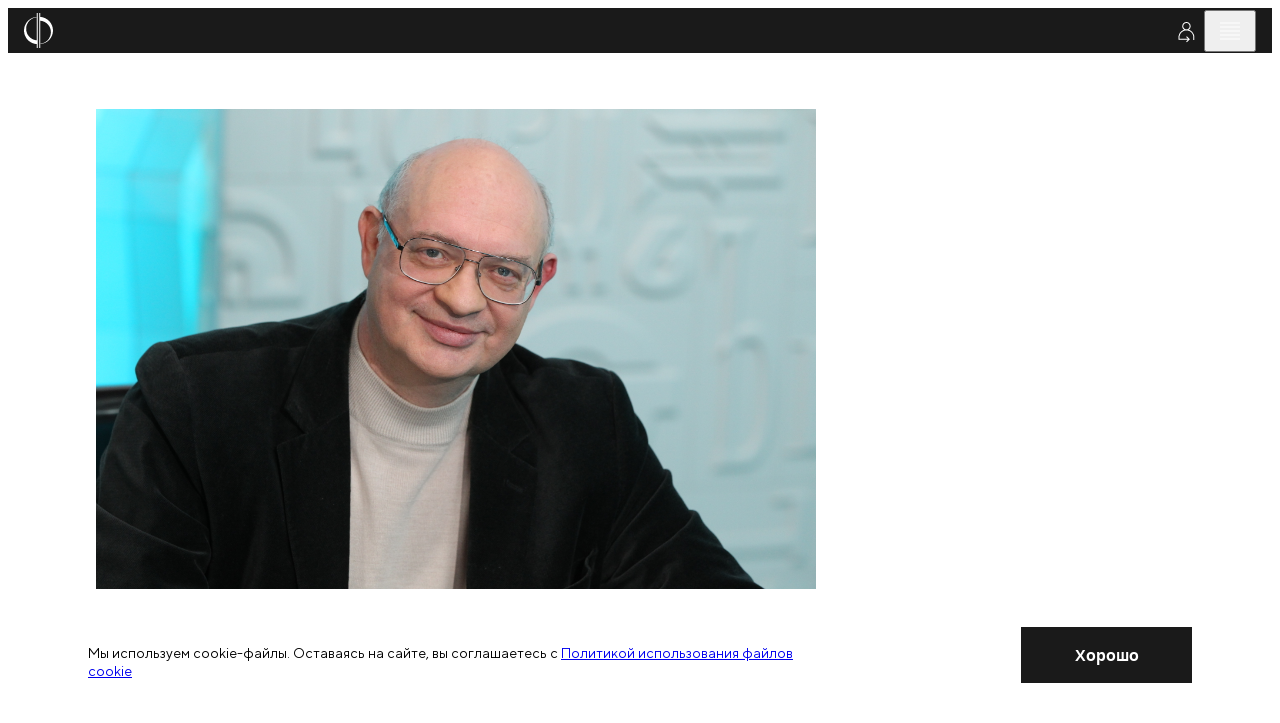

--- FILE ---
content_type: text/html; charset=utf-8
request_url: https://meloman.ru/composer/podgajc-efrem-1949/
body_size: 16743
content:
<!DOCTYPE html>
<html lang="ru">
<head>
    <base href="/"/>
    <meta charset="UTF-8">
    <title>Ефрем Подгайц</title>
    <meta charset="utf-8">

    <meta property="og:title" content="Ефрем Подгайц" />
    <meta property="og:site_name" content="Московская филармония">
    <meta property="og:type" content="website" />
    <meta property="og:url" content="https://meloman.ru/composer/podgajc-efrem-1949/" />
    <meta property="og:image" content="https://meloman.ru/project/web/img/logo-full-dark-rus.png" />
    <meta property="og:description" content="Ефрем Подгайц" />
    <meta property="og:locale" content="ru_RU" />

    <meta http-equiv="X-UA-Compatible" content="IE=edge">
    <meta name="viewport" content="width=device-width, user-scalable=no, initial-scale=1.0, maximum-scale=1.0, minimum-scale=1.0">
    <link rel="apple-touch-icon" sizes="180x180" href="/project/web/assets/favicons/apple-touch-icon.png">
    <link rel="icon" type="image/png" sizes="32x32" href="/project/web/assets/favicons/favicon-32x32.png">
    <link rel="icon" type="image/png" sizes="16x16" href="/project/web/assets/favicons/favicon-16x16.png">
    <link rel="manifest" crossorigin="use-credentials" href="/project/web/assets/favicons/site.webmanifest">
    <link rel="mask-icon" href="/project/web/assets/favicons/safari-pinned-tab.svg" color="#5bbad5">
    <meta name="msapplication-TileColor" content="#da532c">

    <meta name="format-detection" content="telephone=no">
    <meta name="theme-color" content="#ffffff">
    <link rel="stylesheet" href="/project/web/css/1762441093_e744a0e97288e432734e08a114e07b97_main.css">
    <link href="/core/style/default.css" rel="stylesheet">
    <style>
        * {font-variant-ligatures: none;}
        .article-ticket:hover {}
        .iframe-container {width: 100%;height: 0;padding-bottom: 37%;position: relative;}
        .iframe-container iframe {position: absolute;top: 0;left: 0;width: 100%;height: 100%;border: none;}

        /** components */
        .tooltip {display: none;position: absolute; color: black!important; top: 0; width:100%; left: 50%; transform: translateY(-110%) translateX(-50%); box-shadow: 0 3px 6px rgba(0, 0, 0, 0.16), 0 3px 6px rgba(0, 0, 0, 0.23); padding: 6px; }
        [data-tooltip]:hover .tooltip {display: block;}
        [data-favorite], [data-notice] {display: none;}

        /** uikit */
        ._opacity {opacity: 0.5; pointer-events: none;}
        .d-n {display:none}
        ._relative {position: relative}
        .text-upper {text-transform: uppercase}
        label:has(._opacity) {cursor: default !important;}

        /** layout :: translation block */
        .article-live:first-child .button-topbar:first-child,
            .article-live:last-child  .button-topbar:last-child{opacity: 0; pointer-events: none}

        .navigation-slider.amaranth .navigation-slider__line {
            background-color: var(--amaranth);
        }
        .navigation-slider.amaranth .navigation-slider__icon {
            fill: var(--amaranth);
        }

        ._opacity .article-season-ticket__columns {pointer-events: all;}
        ._disabled {pointer-events: none;}

        .map-frame {filter: grayscale(100%);}
        [data-filter-active] {font-weight: lighter}
        ._shadow { box-shadow: 0 8px 31px 0 rgba(32, 35, 53, 0.08); }
        .animated-notification {
            position: fixed;
            width: 250px;
            min-height: 60px;
            background-color: var(--red);
            opacity: 0;
            transition: all 0.5s ease-in-out;
            z-index: 1000;
            pointer-events: none;
            border-radius: 0px;
            right: 20px;
            top: -100px;
            display: flex;
            align-items: center;
            justify-content: center;
            text-align: center;
            padding: 15px;
            color: #fff;
        }

        .header__link.active {
            color: var(--red);
        }

        .d-flex {display: -webkit-box;display: -ms-flexbox;display: flex;}
        .align-items-top {-webkit-box-align: start;-webkit-align-items: flex-start;-ms-flex-align: start;align-items: flex-start;}
        .align-items-bottom {-webkit-box-align: end;-webkit-align-items: flex-end;-ms-flex-align: end;align-items: flex-end;}
        .align-items-center {-webkit-box-align: center;-webkit-align-items: center;-ms-flex-align: center;align-items: center;}
        .justify-content-between {-webkit-box-pack: justify;-webkit-justify-content: space-between;-ms-flex-pack: justify;justify-content: space-between;}
        .justify-content-around {-webkit-justify-content: space-around;-ms-flex-pack: distribute;justify-content: space-around;}
        .justify-content-center {-webkit-box-pack: center;-webkit-justify-content: center;-ms-flex-pack: center;justify-content: center;}
        .justify-content-start {-webkit-box-pack: flex-start;-webkit-justify-content: flex-start;-ms-flex-pack: flex-start;justify-content: flex-start;}
        .justify-content-end {-webkit-box-pack: flex-end;-webkit-justify-content: flex-end;-ms-flex-pack: flex-end;justify-content: flex-end;}
        .fg1 { gap: 0.5em }
        .fg2 { gap: 1em }

        ._svg100 svg { height: 1em; flex-shrink: 0; max-width: none; }
        ._svg120 svg { height: 1.2em; flex-shrink: 0; max-width: none; }
        ._svg150 svg { height: 1.5em; flex-shrink: 0; max-width: none; }
        ._linecrop3 {display: -webkit-box;-webkit-line-clamp: 3;-webkit-box-orient: vertical;overflow: hidden;text-overflow: ellipsis;line-height: 1.4;}
        form.success .form-subscribe__result { display:unset; visibility:unset; }
        form.success .form-subscribe__main { display:none;  }
    </style>

    <!-- метрики -->
    
<!-- Yandex.Metrika counter -->
<script type="text/javascript" >
    (function(m,e,t,r,i,k,a){m[i]=m[i]||function(){(m[i].a=m[i].a||[]).push(arguments)};
        m[i].l=1*new Date();k=e.createElement(t),a=e.getElementsByTagName(t)[0],k.async=1,k.src=r,a.parentNode.insertBefore(k,a)})
    (window, document, "script", "https://mc.yandex.ru/metrika/tag.js", "ym");

    ym(48126251, "init", {
        id:48126251,
        clickmap:true,
        trackLinks:true,
        accurateTrackBounce:true,
        webvisor:true
    });
</script>
<noscript><div><img src="https://mc.yandex.ru/watch/48126251" style="position:absolute; left:-9999px;" alt="" /></div></noscript>
<!-- /Yandex.Metrika counter -->


<!-- VK Code -->
<script type="text/javascript">!function(){var t=document.createElement("script");t.type="text/javascript",t.async=!0,t.src="https://vk.ru/js/api/openapi.js?160",t.onload=function(){VK.Retargeting.Init("VK-RTRG-345408-8vP8u"),VK.Retargeting.Hit()},document.head.appendChild(t)}();</script><noscript><img src="https://vk.com/rtrg?p=VK-RTRG-345408-8vP8u" style="position:fixed; left:-999px;" alt=""/></noscript>
<!-- End VK Code -->
</head>
<body class="body" id="body" data-body>
<div class="page">
    <script>
        window.lang = '';
    </script>

    <!-- настройка версии для слабовидящих -->
    <section class="section" data-disability="block" hidden="hidden">
    <div class="container container--fluid-tab">
        <div class="disability">
            <div class="disability__content">
                <div class="grid grid--align-center">
                    <div class="grid__col grid__col--6 grid__col-lap--4 grid__col-tab--6 grid__col-mob--4">
                        <button class="button" data-disability="button-simple">
                            Упрощенный режим
                        </button>
                    </div>
                    <div class="grid__col grid__col--6 grid__col-lap--4 grid__col-tab--6 grid__col-mob--4">
                        <button class="button" data-disability="button-image">
                            Отключить изображения
                        </button>
                    </div>
                    <div class="grid__col grid__col--4 grid__col-lap--4 grid__col-tab--6 grid__col-mob--4">
                        <div class="disability-controls">
                            <button class="button-font-size button-font-size--16" data-disability-button-font="16" aria-label="Большой шрифт">
                                А
                            </button>
                            <button class="button-font-size button-font-size--13" data-disability-button-font="13" aria-label="Средний шрифт">
                                А
                            </button>
                            <button class="button-font-size button-font-size--10" data-disability-button-font="10" aria-label="Мелкий шрифт">
                                А
                            </button>
                        </div>
                    </div>
                    <div class="grid__col grid__col--8 grid__col-lap--4 grid__col-tab--6 grid__col-mob--4">
                        <button class="button-link" data-disability="button-reset">
                            Параметры по умолчанию
                        </button>
                    </div>
                </div>
            </div>
            <div class="disability__controls">
                <button class="button-icon" data-inclusive-button aria-label="Закрыть инструменты для слабовидящих">
                    <svg class="button-icon__icon">
                        <use href="/project/web/assets/sprite/sprite-svg.svg#icon-close"></use>
                    </svg>
                </button>
            </div>
        </div>
    </div>
</section>
<script>
    function initDisability() {
        const noImage = localStorage.getItem('enabledNoImageMode');
        const isSimple = localStorage.getItem('enabledSimpleMode');
        const fontMode = localStorage.getItem('fontMode');
        const body = document.querySelector('body');

        if (noImage) body.classList.add('mode-no-image');
        if (isSimple) body.classList.add('mode-simple');
        if (fontMode) {
            body.style.setProperty('--base-font-size', fontMode);
        }
    }
    initDisability();
</script>

    <!-- прелоадер -->
    

    <!-- верхняя плашка новостей -->
    

    <!-- трансляция -->
    

    <!-- cookie -->
        <section class="section section--informer" role="dialog" style="z-index: 5;" data-close-cookie="cookie_agree">
        <div class="cookie">
            <div class="container">
                <div class="grid grid--align-center">
                    <div class="grid__col grid__col--15 grid__col-lap--12 grid__col-tab--8 grid__col-mob--4">
                        <div class="editor editor--preview">
                            <p>
                                Мы используем cookie-файлы. Оставаясь на сайте, вы соглашаетесь с                                 <a href="/page/politika-cookie/" target="_blank">Политикой использования файлов cookie</a>
                            </p>
                        </div>
                    </div>
                    <div class="grid__col grid__col--5 grid__col-lap--3 grid__col-tab--2 mob-hidden">
                    </div>
                    <div class="grid__col grid__col--4 grid__col-lap--3 grid__col-tab--2 grid__col-mob--2">
                        <button class="button button--dark" data-close aria-label="Закрыть уведомление">
                            <span class="button__span">
                                Хорошо                            </span>
                        </button>
                    </div>
                </div>
            </div>
        </div>
    </section>


    <header class="header-widget" data-header>
        <div class="section section--dark section--header">
            <div class="container container--fluid">
                <div class="header">
                    <div class="header__aside">
                        <a href="/" class="logo-header show-always" aria-label="На главную страницу">
                            <img class="logo-header__image" alt="Московская филармония" src="/project/web/assets/images/logo.svg">
                            <span class="logo-header__text" data-header-logo>Московская филармония</span>
                        </a>
                    </div>

                    <nav class="header__nav">
                        <!-- главное меню -->
                            <a href="/concert/" class="header__link  ">
        Афиша            </a>
    <a href="/subscription/" class="header__link  ">
        Абонементы            </a>
    <a href="/kids/" class="header__link  ">
        Детям            </a>
    <a href="/videos/" class="header__link  ">
        Филармония LIVE            </a>


                    </nav>
                    <div class="header__toolbar">
                        <!-- Когда виден like, то скрывается блок с текстом в logo-header - logo-header__text, совсем не удаляй, добавляй ему атрибут hidden (
                        <button class="button-icon button-icon--invert" data-menu="button" aria-label="Избранное">
                            <svg class="button-icon__icon">
                                <use href="/project/web/assets/sprite/sprite-svg.svg#icon-favorite"></use>
                            </svg>
                        </button>-->

                        <!---------------------------->
                            <a class="button-icon button-icon--invert" href="/cabinet/auth/" aria-label="Войти в личный кабинет">
        <svg class="button-icon__icon">
            <use href="/temp/1761031486_eabcf2bdb47ad05e9151f890d41565bf_sprite-svg.svg#icon-profile">        </svg>
    </a>

                        <!---------------------------->

                        <button class="button-icon button-icon--invert desktop-only" data-inclusive-button="" aria-label="Инструменты для слабовидящих">
                            <svg class="button-icon__icon">
                                <use href="/project/web/assets/sprite/sprite-svg.svg#icon-eye"></use>
                            </svg>
                        </button>
                        <a href="/search/" class="button-icon button-icon--invert desktop-only" data-search-button="" aria-label="Поиск по сайту">
                            <svg class="button-icon__icon">
                                <use href="/project/web/assets/sprite/sprite-svg.svg#icon-search"></use>
                            </svg>
                        </a>
                        <button class="button-icon button-icon--invert" data-menu="button" aria-label="Открыть меню">
                            <svg class="button-icon__icon">
                                <use href="/project/web/assets/sprite/sprite-svg.svg#icon-burger"></use>
                            </svg>
                        </button>
                    </div>
                </div>
            </div>
        </div>

        <div class="section section--dark section--menu" data-menu="block" hidden>
            <div class="section__decor">
                <div class="rules desktop-only">
                    <div class="rules__content">
                        <div class="container">
                            <div class="grid">
                                <div class="grid__col grid__col--4 grid__col-lap--3 rule-70"></div>
                                <div class="grid__col grid__col--4 grid__col-lap--3 rule-70"></div>
                                <div class="grid__col grid__col--4 grid__col-lap--3 rule-70"></div>
                                <div class="grid__col grid__col--4 grid__col-lap--3 rule-70"></div>
                                <div class="grid__col grid__col--4 grid__col-lap--3 rule-70"></div>
                            </div>
                        </div>
                    </div>
                </div>
            </div>
            <div class="section__content">
                <div class="menu" data-menu="block">
                    <div class="menu__header">
                        <div class="container container--fluid">
                            <div class="header">
                                <div class="header__toolbar-menu">
                                    <button class="button-icon button-icon--invert" data-menu="button">
                                        <svg class="button-icon__icon">
                                            <use href="/project/web/assets/sprite/sprite-svg.svg#icon-close"></use>
                                        </svg>
                                    </button>
                                </div>
                            </div>
                        </div>
                    </div>
                    <div class="menu__content">
                        <div class="container">
                            <div class="grid">
                                <div class="grid__col grid__col--4 grid__col-lap--3 tab-hidden">
                                    <div class="logo-menu">
                                        <img
                                            alt="Московская филармония"
                                            src="/project/web/assets/images/logo-full-white-rus.svg"
                                        >
                                    </div>
                                </div>

                                <!--баненры в бургере  -->
                                







<div class="grid__col grid__col--4 grid__col-lap--3 grid__col--comp tab-hidden">
    <div class="fader fader--start-1 bg-yellow">
        <div class="fader__item">
            <div class="fader__inner">
                <a href="/search/?searchtext=%D1%84%D0%B5%D1%81%D1%82%D0%B8%D0%B2%D0%B0%D0%BB%D1%8C+VIVACELLO" class="article-project">
                    <p class="article-project__tag">
                        XVII Международный виолончельный фестиваль VIVACELLO
                    </p>
                    <picture class="article-project__picture">
                        <img src="!upload/t_banner_burger/089fa4d5-337f-1d30-c4d1-fb7b8de9f751.jpg" alt="Проект">
                    </picture>
                    <h3 class="article-project__title">
                        7-19 ноября
                    </h3>
                    <p class="article-project__caption">
                        Арт-директор фестиваля — Борис Андрианов
                    </p>
                    <div class="article-project__line"></div>
                    <div class="controls controls--project">
                        <span class="controls__line"></span>
                        <svg class="controls__icon">
                            <use href="/project/web/assets/sprite/sprite-svg.svg#icon-arrow-right"></use>
                        </svg>
                    </div>
                </a>
            </div>
        </div>
    </div>
</div><div class="grid__col grid__col--4 grid__col-lap--3 grid__col--comp tab-hidden">
    <div class="fader fader--start-2 bg-orange">
        <div class="fader__item">
            <div class="fader__inner">
                <a href="https://meloman.ru/search/?searchtext=%D0%A4%D0%B5%D1%81%D1%82%D0%B8%D0%B2%D0%B0%D0%BB%D1%8C+%D1%80%D1%83%D1%81%D1%81%D0%BA%D0%BE%D0%B9+%D0%BC%D1%83%D0%B7%D1%8B%D0%BA%D0%B8" class="article-project">
                    <p class="article-project__tag">
                        Фестиваль русской музыки
                    </p>
                    <picture class="article-project__picture">
                        <img src="!upload/t_banner_burger/48f05454-fb4e-b84e-8ea0-afd554a52276.jpg" alt="Проект">
                    </picture>
                    <h3 class="article-project__title">
                        21 ноября -<br>13 декабря
                    </h3>
                    <p class="article-project__caption">
                        Классика, джаз, фольклор. <br><br>Концертный комплекс «Филармония-2»
                    </p>
                    <div class="article-project__line"></div>
                    <div class="controls controls--project">
                        <span class="controls__line"></span>
                        <svg class="controls__icon">
                            <use href="/project/web/assets/sprite/sprite-svg.svg#icon-arrow-right"></use>
                        </svg>
                    </div>
                </a>
            </div>
        </div>
    </div>
</div><div class="grid__col grid__col--4 grid__col-lap--3 grid__col--comp tab-hidden">
    <div class="fader fader--start-3 bg-blue">
        <div class="fader__item">
            <div class="fader__inner">
                <a href="https://meloman.ru/search/?searchtext=+%D0%9D%D0%BE%D0%B2%D0%BE%D0%B3%D0%BE%D0%B4%D0%BD%D1%8F%D1%8F+%D1%81%D0%BA%D0%B0%D0%B7%D0%BA%D0%B0+%D0%B4%D0%BB%D1%8F+%D0%81%D0%B6%D0%B8%D0%BA%D0%B0+%D1%81+%D0%BE%D1%80%D0%BA%D0%B5%D1%81%D1%82%D1%80%D0%BE%D0%BC" class="article-project">
                    <p class="article-project__tag">
                        Новогодняя сказка для Ёжика с оркестром
                    </p>
                    <picture class="article-project__picture">
                        <img src="!upload/t_banner_burger/1129cef6-8778-9a06-6df9-06a197b6e7be.jpg" alt="Проект">
                    </picture>
                    <h3 class="article-project__title">
                        27-28 декабря, <br>2-3 января
                    </h3>
                    <p class="article-project__caption">
                        Театрально-цирковое представление с симфоническим оркестром
                    </p>
                    <div class="article-project__line"></div>
                    <div class="controls controls--project">
                        <span class="controls__line"></span>
                        <svg class="controls__icon">
                            <use href="/project/web/assets/sprite/sprite-svg.svg#icon-arrow-right"></use>
                        </svg>
                    </div>
                </a>
            </div>
        </div>
    </div>
</div>

                                <div class="grid__col grid__col--8 grid__col-lap--6 grid__col-tab--12 grid__col-mob--4">
                                    <div class="menu-content">

                                        <!-- мобильное меню на бургер -->
                                        <a class="d-flex align-items-center link-menu fg1" href="/search/">Поиск<svg class="link-blind__icon"><use href="/project/web/assets/sprite/sprite-svg.svg#icon-search"></use></svg></a>
<nav>
                        <a href="/concert/" class="link-menu">
                Афиша            </a>
                                <a href="/subscription/" class="link-menu">
                Абонементы            </a>
                                <div class="menu-slide tab-visible" data-menu-slide="block">
                <button class="menu-slide__button" type="button" data-menu-slide="button"><span class="link-menu">Филармония LIVE</span>
                </button>
                <div class="menu-slide__content">
                    <button class="menu-slide__back" type="button" data-menu-slide="button"><span class="link-menu">Филармония LIVE</span></button>
                    <div class="menu-slide__list">
                        <a href="/videos/online/" class="link-menu">Трансляции </a>
                        <a href="/videos/catalogue/" class="link-menu">Видеокаталог </a>
                        <a href="/videos/regions/" class="link-menu">Регионам </a>
                        <a href="/videos/rnmso/" class="link-menu">РНМСО</a>
                    </div>
                </div>
            </div>
                                <a href="/kids/" class="link-menu">
                Детям            </a>
                                <a href="/changes/" class="link-menu">
                Изменения в афише            </a>
                                <a href="/news/" class="link-menu">
                Новости            </a>
                                <a href="/hall/" class="link-menu">
                Концертные залы            </a>
            
    <!--        <a href="/en--><!--" class="link-menu accent tab-visible">en</a>-->
    </nav>


                                        <div class="tab-visible">
                                            <button class="link-blind" data-inclusive-button="" aria-label="Инструменты для слабовидящих">
                                                <p class="link-blind__text">
                                                    Версия для слабовидящих
                                                </p>
                                                <svg class="link-blind__icon">
                                                    <use href="/project/web/assets/sprite/sprite-svg.svg#icon-eye"></use>
                                                </svg>
                                            </button>
                                        </div>

                                    </div>
                                </div>
                            </div>
                        </div>
                    </div>
                </div>
            </div>
        </div>

        <!---------------------------->
        
        <!---------------------------->

    </header>
<main class="main main--regular">
    <div class="main__rules">
        <div class="rules desktop-only">
            <div class="rules__content">
                <div class="container">
                    <div class="grid">
                        <div class="grid__col grid__col--4 grid__col-lap--3 rule-10"></div>
                        <div class="grid__col grid__col--4 grid__col-lap--3 rule-10"></div>
                        <div class="grid__col grid__col--4 grid__col-lap--3 rule-10"></div>
                        <div class="grid__col grid__col--4 grid__col-lap--3 rule-10"></div>
                        <div class="grid__col grid__col--4 grid__col-lap--3 rule-10"></div>
                    </div>
                </div>
            </div>
        </div>
    </div>
    <div class="main__content ">
    
    <section class="main__section mb-xl over-hidden">
    <div class="section">
        <div class="container">
            <div class="grid grid-detail-author">
                <div class="grid__col grid__col--3 grid__col-lap--2 tab-hidden">
                    <img
                        class="logo-detail"
                        alt="Московская филармония"
                        src="/project/web/assets/images/logo-small-dark.svg"
                    >
                </div>
                <div class="grid__col grid__col--1 grid__col-lap--1 tab-hidden"></div>
                <div class="grid__col grid__col--8 grid__col-lap--6 grid__col-tab--8 grid__col-mob--4">
                    <article class="preview-author">
                        <picture class="preview-author__picture">
                            <img src="!upload/t_composer/086de3d59a0c15a47668e2f6d57db15e.jpg" alt="">
                        </picture>
                        <p class="preview-author__title">
                            Ефрем Подгайц
                        </p>
                        <p class="preview-author__role">
                            1949-
                        </p>
                    </article>
                </div>
                <div class="grid__col grid__col--12 grid__col-lap--9 grid__col-tab--12 grid__col-mob--4">
                    <div class="stack stack--m stack-tab--l">
                        <div class="cut cut--large" data-cut="block" data-cut-desktop-length="12" data-cut-table-length="10">
                            <div class="cut__main" data-cut="content">
                                <div class="editor editor--content">
                                    <p><i>«Творчество Е. Подгайца отличается значительной открытостью всему
современному интонационному процессу, в том числе массовому. И это —
органическое качество, принципиальная установка его искусства. Следствием такой
открытости стало свойство реагировать на проблемы и кризисы времени, переживать
и осмысливать их как собственные».</i>
Ю.&nbsp;Дружкин, «Музыкальная
академия (1993).</p>
<p>Ефрем Иосифович Подгайц родился 6
октября 1949 года. В возрасте 10 лет поступил в московскую музыкальную школу №
30, где обучался игре на скрипке и занимался композицией с Н.&nbsp;М.&nbsp;Гольденберг
(ученицей Б.&nbsp;Л.&nbsp;Яворского) и ее учеником, тогда студентом Московской
консерватории Е.&nbsp;Чаплыгиным. В 1966 году Ефрем Подгайц поступил в
музыкальное училище при Московской консерватории, где учился на
теоретико-композиторском отделении (сольфеджио и теория — Д.&nbsp;А.&nbsp;Блюм,
гармония — С.&nbsp;С.&nbsp;Григорьев, анализ — Ю.&nbsp;Н.&nbsp;Холопов,
полифония — В.&nbsp;П.&nbsp;Фраёнов, сочинение — А.&nbsp;И.&nbsp;Пирумов). В
1974 году он окончил Московскую консерваторию по классу композиции Ю.&nbsp;М.&nbsp;Буцко
и Н.&nbsp;Н.&nbsp;Сидельникова и по инструментовке у Ю.&nbsp;А.&nbsp;Фортунатова.</p>

<p>По окончании консерватории
композитор создает ряд знаковых сочинений: Первую симфонию, Квартет для
скрипки, виолончели, фортепиано и ударных, «Диптих памяти Д.&nbsp;Д.Шостаковича» для струнных,
Вокальный цикл на стихи Р.М.Рильке. </p>

<p>В 1978 году Е.&nbsp;И.&nbsp;Подгайц
был принят в Союз композиторов России. В 1980 году появляется первое его
крупное сочинение для детского хора — кантата «Как нарисовать птицу» на стихи
Ж.&nbsp;Превера, с которой композитор успешно дебютировал на фестивале
«Московская осень».</p>

<p><i>«В композиторском поколении, заявившем о себе в 70-х годах, Ефрем
Подгайц выделяется “большим стилем”- открытостью характера и творчества,
широтой мировосприятия. Он обладает редким даром синтетического взгляда на мир,
совмещающим трудносовместимое: трезвую, холодновато-отстраненную рефлексивность
с эмоциональной открытостью; философскую глубину – с детской
непосредственностью; эпикурейство – с глубочайшим ощущением жизненного трагизма».</i>
Н. Шантырь, «Юность» (1984).

</p><p>Ефрем Подгайц – автор около 250
сочинений практически во всех жанрах. Им создано тринадцать опер, шесть
мюзиклов, балет, три симфонии, 26 концертов для различных инструментов с
оркестром, симфонические, камерные, хоровые, вокальные произведения. Его музыка
исполняется на фестивалях, конкурсах и в концертных программах в России,
Украине, Франции, Германии, Великобритании, Италии, Венгрии, Японии, Швейцарии,
Хорватии, США, записывается на пластинки и компакт-диски, звучит в кинофильмах
и спектаклях.</p>

<p><i>«Ефрем Подгайц – классик нашего времени. Самое поразительное, что
классиками иногда становятся, вначале став авангардистом или модернистом. Он
как раз уникален тем, что это очень серьезное искусство большого
драматургического симфонического дыхания, которое идет от Малера и Шостаковича.
И он добивается выдающихся результатов».</i>
Б.&nbsp;Франкштейн, Телеканал
«Культура».

</p><p>Сочинения
Е.&nbsp;И.&nbsp;Подгайца исполняли крупнейшие музыканты современности:
М.&nbsp;Ростропович, Ю.&nbsp;Башмет, Л.&nbsp;Казарновская, Ф.&nbsp;Липс,
А.&nbsp;Гиндин, А.&nbsp;Бузлов, В.&nbsp;Попов, Р.&nbsp;Кофман,
В.&nbsp;Полянский, В.&nbsp;Синайский, В.&nbsp;Понькин, С.&nbsp;Сондецкис,
М.&nbsp;Секлер, А.&nbsp;Брусиловский, Л.&nbsp;Амбарцумян, А.&nbsp;Дресслер,
Ю.&nbsp;Милкис, А.&nbsp;Гони, фортепианный дуэт Е.&nbsp;Сорокиной и А.&nbsp;Бахчиева,
Fine Arts Quartet, Государственный
квартет имени М.&nbsp;И.&nbsp;Глинки. По просьбе Мстислава Ростроповича Ефрем
Подгайц создал произведение Post festum для оркестра виолончелей – премьера
состоялась под управлением великого маэстро в 2003 году на фестивале
виолончелистов во французском городе Бовэ. В 2005 году в Лондоне Мстислав
Леопольдович за пультом Лондонского симфонического оркестра продирижировал
премьерой Второй симфонии Ефрема Подгайца. В 2012 году в Большом театре России
был поставлен балет Подгайца «Мойдодыр» – сочинение-победитель конкурса на
лучшее произведение для детей, организованного Союзом театральных деятелей
России, Большим театром и Федеральным агентством по культуре и кинематографии
(2008). За музыку к комической опере «Ангел и психотерапевт», премьера которой
состоялась в конце 2011 года в рамках проекта «Открытая сцена», композитор был
номинирован на премию «Золотая маска-2013».</p>

<p>Сочинения
Е.&nbsp;И.&nbsp;Подгайца для детского хора в превосходном исполнении Детского
хора «Весна» имени А.&nbsp;С.&nbsp;Пономарева получили широкую известность в
России и за рубежом и принесли автору заслуженное признание. «Музыка Е.&nbsp;Подгайца – совершенно новая,
необычная, но очень естественная. Она не просто привлекает, а покоряет сердца
исполнителей и слушателей своей чистотой, поэтичностью, нежным юмором и
серьезной жизненной философией», «С именем Подгайца в творческую жизнь наших
детей вошел новый мир образов и переживаний, связанных с возвышенной мечтой,
поэтической фантазией, любовью к природе и окружающему миру», – говорил
основатель, художественный руководитель и главный дирижер детского хора «Весна» А.&nbsp;С.&nbsp;Пономарев.</p>

<p>В 2002 году газета «Музыкальное
обозрение» назвала Е.&nbsp;И.&nbsp;Подгайца «Композитором года». Он также
является одним из авторов коллективного сочинения – Концерта для симфонического
оркестра «10 взглядов на 10 заповедей» (2004), посвященного газете «Музыкальное
обозрение». В рамках премьерного тура это произведение исполнили 18 российских симфонических
оркестров. </p>

<p>Ефрем Подгайц – заслуженный
деятель искусств России, лауреат Премии правительства РФ в области культуры,
лауреат Премии города Москвы, профессор, Заведующий кафедрой композиции
Московского государственного музыкально-педагогического института имени
М.&nbsp;М.&nbsp;Ипполитова-Иванова.</p>

<p>В программу юбилейного концерта
Е.&nbsp;И.&nbsp;Подгайца включены три произведения – два инструментальных концерта
(«Формулы» и Тройной концерт) и кантата «Как нарисовать птицу». Созданные в
разные годы, они представляют различные грани творчества композитора – одного
из ведущих отечественных классиков современности. </p>
<p><i>«"Жизнь" оказывает колоссальное давление и на внешние черты
стиля композитора. Подгайцу тесно в мире академических интонаций – с самого
начала он стремится к стилизации музыки быта, которая вторгается в
драматическое повествование симфоний и концертов, создавая дополнительный,
сильнейший контраст. […] При этом сам материал может быть поводом для смеха и
слез, ужаса и ностальгии, наивных детских переживаний и циничного скепсиса.
В этом – универсальность музыки Подгайца, которая обращается ко всем и
каждому – ребенку, юноше, взрослому и старику. И к каждому может найти подход
своим удивительным мастерством».</i>
Ф.&nbsp;Софронов. Газета
«Культура» (2009).</p>
                                </div>
                            </div>
                            <div class="cut__toolbar" data-cut="toolbar">
                                <button class="button-more" type="button" data-cut="button">
                                    <svg class="button-more__icon button-more__icon--top">
                                        <use href="/project/web/assets/sprite/sprite-svg.svg#icon-arrow-top"></use>
                                    </svg>
                                    <span class="button-more__line"></span>
                                    <svg class="button-more__icon button-more__icon--bottom">
                                        <use href="/project/web/assets/sprite/sprite-svg.svg#icon-arrow-bottom"></use>
                                    </svg>
                                </button>
                            </div>
                        </div>
                    </div>
                </div>
            </div>
        </div>
    </div>
</section>
<section class="main__section mb-xxxl">
    <div class="section">
        <div class="container">
            <div class="stack stack--xl">
                <div class="grid">
                    <div class="grid__col--4 grid__col-lap--3 grid__col-tab--12 grid__col-mob--4">
                        <div class="head-section">
                            <div class="lines">
                                <div class="lines__item"></div>
                                <div class="lines__item"></div>
                                <div class="lines__item"></div>
                                <div class="lines__item"></div>
                                <div class="lines__item"></div>
                            </div>
                            <h2 class="title-section">
                                Концерты <br class="tab-hidden"> с музыкой композитора
                            </h2>
                        </div>
                    </div>
                </div>
                
<div data-sort-block='' data-base="/composer/podgajc-efrem-1949/" data-block-id="[base64]" data-date-field="date_exec">
    <div class="stack stack--xxl" data-sort-ajax> 
<div class="grid"><div class="grid__col grid__col--4 grid__col-lap--3 tab-hidden"></div><div class="grid__col grid__col--20 grid__col-lap--15 grid__col-tab--12 grid__col-mob--4"><div class="editor editor--content"><p>
    Нет концертов
</p></div></div></div>
    </div>
</div>
            </div>
        </div>
    </div>
</section>
<!--
<section class="main__section mb-xxxl over-hidden">
    <div class="section">
        <div class="container">
            <div class="stack stack--s">
                <div class="grid">
                    <div class="grid__col--4 grid__col-lap--3 grid__col-tab--12 grid__col-mob--4">
                        <div class="head-section">
                            <div class="lines">
                                <div class="lines__item"></div>
                                <div class="lines__item"></div>
                                <div class="lines__item"></div>
                                <div class="lines__item"></div>
                                <div class="lines__item"></div>
                            </div>
                            <h2 class="title-section">
                                Видеозаписи <br class="tab-hidden"> с музыкой композитора
                            </h2>
                        </div>
                    </div>
                </div>
                <div class="stack stack--xl">
                    <div class="swiper grid-video-slider" data-slider="tablet-scroll">
                        <div class="swiper-wrapper grid grid-video-slider__grid">
                            <div class="swiper-slide grid__col--8 grid__col-lap--6 grid__col-tab--4 grid__col-mob--4">
                                <article class="article-video article-video--slide">
                                    <div class="article-video__toolbar-mobile">
                                        <div class="toolbar toolbar--small">
                                            <div class="toolbar__col-tab--12 toolbar__col-mob--4 toolbar__col--controls">
                                                <div class="editor editor--preview uppercase">
                                                    <p>
                                                        <b><time>29.12.23</time></b><br>Трансляция
                                                    </p>
                                                </div>
                                                <div class="toolbar__buttons">
                                                    <button class="button-icon">
                                                        <svg class="button-icon__icon">
                                                            <use href="/project/web/assets/sprite/sprite-svg.svg#icon-playlist"></use>
                                                        </svg>
                                                    </button>
                                                    <button class="button-icon">
                                                        <svg class="button-icon__icon">
                                                            <use href="/project/web/assets/sprite/sprite-svg.svg#icon-share"></use>
                                                        </svg>
                                                    </button>
                                                </div>
                                            </div>
                                        </div>
                                    </div>
                                    <a href="" class="article-video__link">
                                        <picture class="article-video__picture">
                                            <img src="https://placehold.co/1900x1080?text=article-video" alt="">
                                        </picture>
                                    </a>
                                    <div class="article-video__toolbar">
                                        <div class="toolbar toolbar--small">
                                            <div class="toolbar__col toolbar__col--4 toolbar__col-lap--3 toolbar__col-tab--6">
                                                <div class="editor editor--preview uppercase">
                                                    <p>
                                                        <b>Ф2.</b> Концертный зал имени С.В. Рахманинова
                                                    </p>
                                                </div>
                                            </div>
                                            <div class="toolbar__col toolbar__col--4 toolbar__col-lap--3 toolbar__col-tab--6 toolbar__col--controls tab-hidden">
                                                <div class="editor editor--preview uppercase">
                                                    <p>
                                                        <b><time>29.12.23</time></b> <br>Трансляция
                                                    </p>
                                                </div>
                                                <div class="toolbar__buttons">
                                                    <button class="button-icon">
                                                        <svg class="button-icon__icon">
                                                            <use href="/project/web/assets/sprite/sprite-svg.svg#icon-playlist"></use>
                                                        </svg>
                                                    </button>
                                                    <button class="button-icon">
                                                        <svg class="button-icon__icon">
                                                            <use href="/project/web/assets/sprite/sprite-svg.svg#icon-share"></use>
                                                        </svg>
                                                    </button>
                                                </div>
                                            </div>
                                        </div>
                                    </div>
                                    <div class="article-video__aside">
                                        <div class="editor editor--preview">
                                            <p>
                                                <b>РНМСО – 5 лет</b><br>
                                                Валерий Гергиев, Денис Мацуев
                                            </p>
                                            <p>
                                                <b>
                                                    12+
                                                </b>
                                            </p>
                                        </div>
                                    </div>
                                    <div class="article-video__content">
                                        <div class="cut cut--small" data-cut="block" data-cut-desktop-length="4" data-cut-table-length="3">
                                            <div class="cut__main" data-cut="content">
                                                <div class="editor editor--preview">
                                                    <p>
                                                        РЕЖИССЕРСКАЯ ВЕРСИЯ <br>
                                                        В программе:
                                                    </p>
                                                    <p>
                                                        <b>РНМСО – 5 лет</b><br>
                                                        Валерий Гергиев, Денис Мацуев
                                                    </p>
                                                    <p>
                                                        <b>
                                                            12+
                                                        </b>
                                                    </p>
                                                    <p>
                                                        <b>РНМСО – 5 лет</b><br>
                                                        Валерий Гергиев, Денис Мацуев
                                                    </p>
                                                    <p>
                                                        <b>
                                                            12+
                                                        </b>
                                                    </p>
                                                </div>
                                            </div>
                                            <div class="cut__toolbar" data-cut="toolbar">
                                                <button class="article-video__link" data-cut="button">
                                                    <svg class="article-video__icon">
                                                        <use href="/project/web/assets/sprite/sprite-svg.svg#icon-arrow-bottom"></use>
                                                    </svg>
                                                </button>
                                            </div>
                                        </div>
                                    </div>
                                </article>
                            </div>
                            <div class="swiper-slide grid__col--8 grid__col-lap--6 grid__col-tab--4 grid__col-mob--4">
                                <article class="article-video article-video--slide">
                                    <div class="article-video__toolbar-mobile">
                                        <div class="toolbar toolbar--small">
                                            <div class="toolbar__col-tab--12 toolbar__col-mob--4 toolbar__col--controls">
                                                <div class="editor editor--preview uppercase">
                                                    <p>
                                                        <b><time>29.12.23</time></b> <br>Трансляция
                                                    </p>
                                                </div>
                                                <div class="toolbar__buttons">
                                                    <button class="button-icon">
                                                        <svg class="button-icon__icon">
                                                            <use href="/project/web/assets/sprite/sprite-svg.svg#icon-playlist"></use>
                                                        </svg>
                                                    </button>
                                                    <button class="button-icon">
                                                        <svg class="button-icon__icon">
                                                            <use href="/project/web/assets/sprite/sprite-svg.svg#icon-share"></use>
                                                        </svg>
                                                    </button>
                                                </div>
                                            </div>
                                        </div>
                                    </div>
                                    <a href="" class="article-video__link">
                                        <picture class="article-video__picture">
                                            <img src="https://placehold.co/1900x1080?text=article-video" alt="">
                                        </picture>
                                    </a>
                                    <div class="article-video__toolbar">
                                        <div class="toolbar toolbar--small">
                                            <div class="toolbar__col toolbar__col--4 toolbar__col-lap--3 toolbar__col-tab--6">
                                                <div class="editor editor--preview uppercase">
                                                    <p>
                                                        <b>Ф2.</b> Концертный зал имени С.В. Рахманинова
                                                    </p>
                                                </div>
                                            </div>
                                            <div class="toolbar__col toolbar__col--4 toolbar__col-lap--3 toolbar__col-tab--6 toolbar__col--controls tab-hidden">
                                                <div class="editor editor--preview uppercase">
                                                    <p>
                                                        <b><time>29.12.23</time></b> <br>Трансляция
                                                    </p>
                                                </div>
                                                <div class="toolbar__buttons">
                                                    <button class="button-icon">
                                                        <svg class="button-icon__icon">
                                                            <use href="/project/web/assets/sprite/sprite-svg.svg#icon-playlist"></use>
                                                        </svg>
                                                    </button>
                                                    <button class="button-icon">
                                                        <svg class="button-icon__icon">
                                                            <use href="/project/web/assets/sprite/sprite-svg.svg#icon-share"></use>
                                                        </svg>
                                                    </button>
                                                </div>
                                            </div>
                                        </div>
                                    </div>
                                    <div class="article-video__aside">
                                        <div class="editor editor--preview">
                                            <p>
                                                <b>РНМСО – 5 лет</b><br>
                                                Валерий Гергиев, Денис Мацуев
                                            </p>
                                            <p>
                                                <b>
                                                    12+
                                                </b>
                                            </p>
                                        </div>
                                    </div>
                                    <div class="article-video__content">
                                        <div class="cut cut--small" data-cut="block" data-cut-desktop-length="4" data-cut-table-length="3">
                                            <div class="cut__main" data-cut="content">
                                                <div class="editor editor--preview">
                                                    <p>
                                                        РЕЖИССЕРСКАЯ ВЕРСИЯ <br>
                                                        В программе:
                                                    </p>
                                                    <p>
                                                        <b>РНМСО – 5 лет</b><br>
                                                        Валерий Гергиев, Денис Мацуев
                                                    </p>
                                                    <p>
                                                        <b>
                                                            12+
                                                        </b>
                                                    </p>
                                                    <p>
                                                        <b>РНМСО – 5 лет</b><br>
                                                        Валерий Гергиев, Денис Мацуев
                                                    </p>
                                                    <p>
                                                        <b>
                                                            12+
                                                        </b>
                                                    </p>
                                                </div>
                                            </div>
                                            <div class="cut__toolbar" data-cut="toolbar">
                                                <button class="article-video__link" data-cut="button">
                                                    <svg class="article-video__icon">
                                                        <use href="/project/web/assets/sprite/sprite-svg.svg#icon-arrow-bottom"></use>
                                                    </svg>
                                                </button>
                                            </div>
                                        </div>
                                    </div>
                                </article>
                            </div>
                            <div class="swiper-slide grid__col--8 grid__col-lap--6 grid__col-tab--4 grid__col-mob--4">
                                <article class="article-video article-video--slide">
                                    <div class="article-video__toolbar-mobile">
                                        <div class="toolbar toolbar--small">
                                            <div class="toolbar__col-tab--12 toolbar__col-mob--4 toolbar__col--controls">
                                                <div class="editor editor--preview uppercase">
                                                    <p>
                                                        <b><time>29.12.23</time></b> <br>Трансляция
                                                    </p>
                                                </div>
                                                <div class="toolbar__buttons">
                                                    <button class="button-icon">
                                                        <svg class="button-icon__icon">
                                                            <use href="/project/web/assets/sprite/sprite-svg.svg#icon-playlist"></use>
                                                        </svg>
                                                    </button>
                                                    <button class="button-icon">
                                                        <svg class="button-icon__icon">
                                                            <use href="/project/web/assets/sprite/sprite-svg.svg#icon-share"></use>
                                                        </svg>
                                                    </button>
                                                </div>
                                            </div>
                                        </div>
                                    </div>
                                    <a href="" class="article-video__link">
                                        <picture class="article-video__picture">
                                            <img src="https://placehold.co/1900x1080?text=article-video" alt="">
                                        </picture>
                                    </a>
                                    <div class="article-video__toolbar">
                                        <div class="toolbar toolbar--small">
                                            <div class="toolbar__col toolbar__col--4 toolbar__col-lap--3 toolbar__col-tab--6">
                                                <div class="editor editor--preview uppercase">
                                                    <p>
                                                        <b>Ф2.</b> Концертный зал имени С.В. Рахманинова
                                                    </p>
                                                </div>
                                            </div>
                                            <div class="toolbar__col toolbar__col--4 toolbar__col-lap--3 toolbar__col-tab--6 toolbar__col--controls tab-hidden">
                                                <div class="editor editor--preview uppercase">
                                                    <p>
                                                        <b><time>29.12.23</time></b> <br>Трансляция
                                                    </p>
                                                </div>
                                                <div class="toolbar__buttons">
                                                    <button class="button-icon">
                                                        <svg class="button-icon__icon">
                                                            <use href="/project/web/assets/sprite/sprite-svg.svg#icon-playlist"></use>
                                                        </svg>
                                                    </button>
                                                    <button class="button-icon">
                                                        <svg class="button-icon__icon">
                                                            <use href="/project/web/assets/sprite/sprite-svg.svg#icon-share"></use>
                                                        </svg>
                                                    </button>
                                                </div>
                                            </div>
                                        </div>
                                    </div>
                                    <div class="article-video__aside">
                                        <div class="editor editor--preview">
                                            <p>
                                                <b>РНМСО – 5 лет</b><br>
                                                Валерий Гергиев, Денис Мацуев
                                            </p>
                                            <p>
                                                <b>
                                                    12+
                                                </b>
                                            </p>
                                        </div>
                                    </div>
                                    <div class="article-video__content">
                                        <div class="cut cut--small" data-cut="block" data-cut-desktop-length="4" data-cut-table-length="3">
                                            <div class="cut__main" data-cut="content">
                                                <div class="editor editor--preview">
                                                    <p>
                                                        РЕЖИССЕРСКАЯ ВЕРСИЯ <br>
                                                        В программе:
                                                    </p>
                                                    <p>
                                                        <b>РНМСО – 5 лет</b><br>
                                                        Валерий Гергиев, Денис Мацуев
                                                    </p>
                                                    <p>
                                                        <b>
                                                            12+
                                                        </b>
                                                    </p>
                                                    <p>
                                                        <b>РНМСО – 5 лет</b><br>
                                                        Валерий Гергиев, Денис Мацуев
                                                    </p>
                                                    <p>
                                                        <b>
                                                            12+
                                                        </b>
                                                    </p>
                                                </div>
                                            </div>
                                            <div class="cut__toolbar" data-cut="toolbar">
                                                <button class="article-video__link" data-cut="button">
                                                    <svg class="article-video__icon">
                                                        <use href="/project/web/assets/sprite/sprite-svg.svg#icon-arrow-bottom"></use>
                                                    </svg>
                                                </button>
                                            </div>
                                        </div>
                                    </div>
                                </article>
                            </div>
                        </div>
                    </div>
                    <div class="grid">
                        <div class="grid__col grid__col--10 grid__col-lap--7 grid__col-tab--4 grid__col-mob--1"></div>
                        <div class="grid__col grid__col--4 grid__col-mob--3">
                            <a href="./video.html" class="link-more link-more--4">
                                <div class="link-more__col link-more__col--text">
                                <span class="link-more__text">
                                    Смотреть все
                                </span>
                                </div>
                                <div class="link-more__col link-more__col--line">
                                    <span class="link-more__line"></span>
                                </div>
                                <div class="link-more__col link-more__col--icon">
                                    <svg class="link-more__icon">
                                        <use href="/project/web/assets/sprite/sprite-svg.svg#icon-arrow-right"></use>
                                    </svg>
                                </div>
                            </a>
                        </div>
                    </div>
                </div>
            </div>
        </div>
    </div>

</section>
<section class="main__section over-hidden">
    <div class="section">
        <div class="container">
            <div class="stack stack--xxl stack-tab--l">
                <div class="grid">
                    <div class="grid__col--4 grid__col-lap--3 grid__col-tab--12 grid__col-mob--4">
                        <div class="head-section">
                            <div class="lines">
                                <div class="lines__item"></div>
                                <div class="lines__item"></div>
                                <div class="lines__item"></div>
                                <div class="lines__item"></div>
                                <div class="lines__item"></div>
                            </div>
                            <h2 class="title-section">
                                Аннотации <br class="tab-hidden"> к сочинениями
                            </h2>
                        </div>
                    </div>
                </div>
                <div class="swiper slider-reviews" data-accordeon="block" data-slider="reviews">
                    <div class="swiper-wrapper slider-reviews__wrapper grid">
                        <div class="swiper-slide slider-reviews__slide grid__col--12 grid__col-lap--9 grid__col-tab--12 grid__col-mob--4">
                            <article class="article-review blue" data-accordeon="item">
                                <div class="article-review__wrapper">
                                    <button class="article-review__aside" type="button" data-accordeon="button">
                                        <h3 class="article-review__title">
                                            «Рождественская музыка»
                                        </h3>
                                        <div class="article-review__toolbar">
                                            <div class="editor editor--preview">
                                                <p>
                                                    Ксения Ламшина, <br class="tab-hidden">
                                                    <b>Радио «Культура» </b>
                                                </p>
                                            </div>
                                        </div>
                                    </button>
                                    <div class="article-review__content" data-accordeon="content" hidden>
                                        <div class="editor editor--small editor--comment-mobile">
                                            <p>
                                                «Рождественская музыка» – попытка ответа на вопрос: как можно освободить музыку от диктата композитора? Как свести деятельность композитора к минимуму? Это я и попытался проделать в «Рождественской музыке», где вся композиторская премудрость сведена к примитивной геометрии сопоставления параллельного мажора и минора и к квадратному повторению запева и припева. Здесь повторение начинает выполнять особую роль. Оно должно пониматься как защитная стратегия по отношению к потрясениям и травмам, которые наносит нам мир.
                                            </p>
                                            <p>
                                                И в этом я пытаюсь усвоить урок детства. Ребенок защищается с помощью повторения: еще раз та же сказка, та же игра, тот же жест. В бесконечных повторах запевов и припевов возрождается усиленное детское требование «еще одного раза», точнее, возникает необходимость повторного действия в качестве защиты от подступающего к нам со всех сторон омертвения. Именно в наивном детском требовании «еще одного раза» заключается наша надежда.
                                            </p>
                                        </div>
                                        <div class="article-review__controls">
                                            <button class="controls controls--dropdown" type="button" data-accordeon="button">
                                                <svg class="controls__icon">
                                                    <use href="/project/web/assets/sprite/sprite-svg.svg#icon-arrow-top"></use>
                                                </svg>
                                                <span class="controls__line"></span>
                                            </button>
                                        </div>
                                    </div>
                                </div>
                            </article>
                        </div>
                        <div class="swiper-slide slider-reviews__slide grid__col--12 grid__col-lap--9 grid__col-tab--12 grid__col-mob--4">
                            <article class="article-review green-light" data-accordeon="item">
                                <div class="article-review__wrapper">
                                    <button class="article-review__aside" type="button" data-accordeon="button">
                                        <h3 class="article-review__title">
                                            «Рождественская музыка»
                                        </h3>
                                        <div class="article-review__toolbar">
                                            <div class="editor editor--preview">
                                                <p>
                                                    Ксения Ламшина, <br class="tab-hidden">
                                                    <b>Радио «Культура» </b>
                                                </p>
                                            </div>
                                        </div>
                                    </button>
                                    <div class="article-review__content" data-accordeon="content" hidden>
                                        <div class="editor editor--small editor--comment-mobile">
                                            <p>
                                                «Рождественская музыка» – попытка ответа на вопрос: как можно освободить музыку от диктата композитора? Как свести деятельность композитора к минимуму? Это я и попытался проделать в «Рождественской музыке», где вся композиторская премудрость сведена к примитивной геометрии сопоставления параллельного мажора и минора и к квадратному повторению запева и припева. Здесь повторение начинает выполнять особую роль. Оно должно пониматься как защитная стратегия по отношению к потрясениям и травмам, которые наносит нам мир.
                                            </p>
                                            <p>
                                        </div>
                                        <div class="article-review__controls">
                                            <button class="controls controls--dropdown" type="button" data-accordeon="button">
                                                <svg class="controls__icon">
                                                    <use href="/project/web/assets/sprite/sprite-svg.svg#icon-arrow-top"></use>
                                                </svg>
                                                <span class="controls__line"></span>
                                            </button>
                                        </div>
                                    </div>
                                </div>
                            </article>
                        </div>
                        <div class="swiper-slide slider-reviews__slide grid__col--12 grid__col-lap--9 grid__col-tab--12 grid__col-mob--4">
                            <article class="article-review blue" data-accordeon="item">
                                <div class="article-review__wrapper">
                                    <button class="article-review__aside" type="button" data-accordeon="button">
                                        <h3 class="article-review__title">
                                            «Рождественская музыка»
                                        </h3>
                                        <div class="article-review__toolbar">
                                            <div class="editor editor--preview">
                                                <p>
                                                    Ксения Ламшина, <br class="tab-hidden">
                                                    <b>Радио «Культура» </b>
                                                </p>
                                            </div>
                                        </div>
                                    </button>
                                    <div class="article-review__content" data-accordeon="content" hidden>
                                        <div class="editor editor--small editor--comment-mobile">
                                            <p>
                                                «Рождественская музыка» – попытка ответа на вопрос: как можно освободить музыку от диктата композитора? Как свести деятельность композитора к минимуму? Это я и попытался проделать в «Рождественской музыке», где вся композиторская премудрость сведена к примитивной геометрии сопоставления параллельного мажора и минора и к квадратному повторению запева и припева. Здесь повторение начинает выполнять особую роль. Оно должно пониматься как защитная стратегия по отношению к потрясениям и травмам, которые наносит нам мир.
                                            </p>
                                            <p>
                                                И в этом я пытаюсь усвоить урок детства. Ребенок защищается с помощью повторения: еще раз та же сказка, та же игра, тот же жест. В бесконечных повторах запевов и припевов возрождается усиленное детское требование «еще одного раза», точнее, возникает необходимость повторного действия в качестве защиты от подступающего к нам со всех сторон омертвения. Именно в наивном детском требовании «еще одного раза» заключается наша надежда.
                                            </p>
                                        </div>
                                        <div class="article-review__controls">
                                            <button class="controls controls--dropdown" type="button" data-accordeon="button">
                                                <svg class="controls__icon">
                                                    <use href="/project/web/assets/sprite/sprite-svg.svg#icon-arrow-top"></use>
                                                </svg>
                                                <span class="controls__line"></span>
                                            </button>
                                        </div>
                                    </div>
                                </div>
                            </article>
                        </div>
                        <div class="swiper-slide slider-reviews__slide grid__col--12 grid__col-lap--9 grid__col-tab--12 grid__col-mob--4">
                            <article class="article-review green-light" data-accordeon="item">
                                <div class="article-review__wrapper">
                                    <button class="article-review__aside" type="button" data-accordeon="button">
                                        <h3 class="article-review__title">
                                            «Рождественская музыка»
                                        </h3>
                                        <div class="article-review__toolbar">
                                            <div class="editor editor--preview">
                                                <p>
                                                    Ксения Ламшина, <br class="tab-hidden">
                                                    <b>Радио «Культура» </b>
                                                </p>
                                            </div>
                                        </div>
                                    </button>
                                    <div class="article-review__content" data-accordeon="content" hidden>
                                        <div class="editor editor--small editor--comment-mobile">
                                            <p>
                                                «Рождественская музыка» – попытка ответа на вопрос: как можно освободить музыку от диктата композитора? Как свести деятельность композитора к минимуму? Это я и попытался проделать в «Рождественской музыке», где вся композиторская премудрость сведена к примитивной геометрии сопоставления параллельного мажора и минора и к квадратному повторению запева и припева. Здесь повторение начинает выполнять особую роль. Оно должно пониматься как защитная стратегия по отношению к потрясениям и травмам, которые наносит нам мир.
                                            </p>
                                        </div>
                                        <div class="article-review__controls">
                                            <button class="controls controls--dropdown" type="button" data-accordeon="button">
                                                <svg class="controls__icon">
                                                    <use href="/project/web/assets/sprite/sprite-svg.svg#icon-arrow-top"></use>
                                                </svg>
                                                <span class="controls__line"></span>
                                            </button>
                                        </div>
                                    </div>
                                </div>
                            </article>
                        </div>
                    </div>
                    <div class="slider-reviews__toolbar">
                        <div class="navigation-slider navigation-slider--fix">
                            <button class="navigation-slider__button" data-button="prev">
                                <svg class="navigation-slider__icon">
                                    <use href="/project/web/assets/sprite/sprite-svg.svg#icon-arrow-left"></use>
                                </svg>
                            </button>
                            <span class="navigation-slider__line"></span>
                            <button class="navigation-slider__button" data-button="next">
                                <svg class="navigation-slider__icon">
                                    <use href="/project/web/assets/sprite/sprite-svg.svg#icon-arrow-right"></use>
                                </svg>
                            </button>
                        </div>
                    </div>
                </div>
            </div>
        </div>
    </div>

</section>-->
    </div>
</main>

<footer class="footer footer--temp">
    <div class="footer__rules">
        <div class="rules desktop-only">
            <div class="rules__content">
                <div class="container">
                    <div class="grid">
                        <div class="grid__col grid__col--4 grid__col-lap--3 rule-70"></div>
                        <div class="grid__col grid__col--4 grid__col-lap--3 rule-70"></div>
                        <div class="grid__col grid__col--4 grid__col-lap--3 rule-70"></div>
                        <div class="grid__col grid__col--4 grid__col-lap--3 rule-70"></div>
                        <div class="grid__col grid__col--4 grid__col-lap--3 rule-70"></div>
                    </div>
                </div>
            </div>
        </div>
    </div>
    <div class="footer__content">
        <div class="container">
            <div class="grid footer-grid">
                <div class="grid__col grid__col--8 grid__col-lap--6 grid__col-tab--12 grid__col-mob--4 tab-hidden">
                    <div class="logo-footer logo-footer--rus show-always">
                        <img alt="Московская филармония" src="/project/web/assets/images/logo-full-white-rus.svg">
                    </div>
                </div>
                <div class="grid__col grid__col--4 grid__col-lap--3 grid__col-tab--6 grid__col-mob--2 order-tab-2 mb-tab-l">
                    <div class="editor editor--footer">

                        <!---------------------------->
                        

<h3>
    Концерты
</h3>
<p>
    <a class="block" href="/concert/" >Афиша</a><a class="block" href="/subscription/" >Абонементы</a><a class="block" href="/kids/concerts/" >Детские концерты</a><a class="block" href="/hall/" >Концертные залы</a><a class="block" href="/changes/" >Изменения в афише</a>
</p>
                        <!---------------------------->

                    </div>
                </div>
                <div class="grid__col grid__col--4 grid__col-lap--3 grid__col-tab--6 grid__col-mob--2 order-tab-3 mb-tab-l">
                    <div class="editor editor--footer">

                        <!---------------------------->
                        

<h3>
    Слушателям
</h3>
<p>
    <a class="block" href="/slushatelyam/ticket-rules/" >Правила покупки билетов и абонементов</a><a class="block" href="/slushatelyam/rules/" >Правила посещения</a><a class="block" href="/slushatelyam/dostupnaya-sreda/" >Доступная среда</a><a class="block" href="/slushatelyam/contacts/" >Контакты</a><a class="block" href="/slushatelyam/bonus-program/" >Бонусная программа</a><a class="block" href="/slushatelyam/akciya-teatralno-koncertnaya-nedelya/" >Участникам СВО</a>
</p>
                        <!---------------------------->

                        <p>Справки по телефону:<br>
                            <a href="tel:+7 495 232 53 53"><b>+7 495 232 53 53</b></a>
                        </p>
                    </div>
                </div>
                <div class="grid__col grid__col--4 grid__col-lap--3 grid__col-tab--6 grid__col-mob--2 order-tab-5">
                    <div class="editor editor--footer">
                        <h3>Кассы</h3>

                        <!---------------------------->
                        

<!--  -->
<p>
    <b>Концертный зал имени П.&nbsp;И.&nbsp;Чайковского</b><br>
    Триумфальная площадь, 4<br>
    
    С 10:00 до 21:00
</p>
<!--  -->
<p>
    <b>Концертный комплекс «Филармония-2»</b><br>
    Мичуринский проспект, Олимпийская деревня, дом 1<br>
    
    С 9:00 до 22:00
</p>

                        <!---------------------------->

                        <p></p>
                    </div>
                </div>
                <div class="grid__col grid__col--4 grid__col-lap--3 grid__col-tab--6 grid__col-mob--2 order-tab-4">
                    <div class="stack stack--m">
                        <div class="editor editor--footer">

                            <!---------------------------->
                            

<h3>
    Официальные документы
</h3>
<p>
    <a class="block" href="/oficialnye-dokumenty/oficialnye-svedeniya/" >Официальные сведения</a><a class="block" href="/oficialnye-dokumenty/protivodejstvie-korrupcii/" >Противодействие коррупции</a><a class="block" href="/oficialnye-dokumenty/nezavisimaya-ocenka-kachestva/" >Независимая оценка качества</a><a class="block" href="/oficialnye-dokumenty/politika-konfidencialnosti/" >Политика конфиденциальности</a>
</p>
                            <!---------------------------->

                        </div>
                        <a href="https://www.culture.ru/pushkinskaya-karta" class="link-pushkin-card tab-visible" target="_blank" rel="nofollow" aria-label="Пушкинская карта">
                            <img src="/project/web/assets/images/puskin-card.png" alt="Пушкинская карта"/>
                        </a>
                    </div>
                </div>
                <div class="grid__col--8 grid__col-lap--6 grid__col-tab--12 grid__col-mob--4 mb-tab-xl order-tab-1">

                    <!---------------------------->
                    
<form action="" class="form-subscribe" data-form="block" method="post" name="emailer">
    <h3 class="form-subscribe__title">Подписаться<br>на рассылку московской<br>филармонии</h3>
    <div class="form-subscribe__main">
        <label class="input-subscribe" data-input="block">
            <span class="input-subscribe__wrapper">
                <input type="email" class="input-subscribe__input" name="email" data-input="field" placeholder="Ваша почта" aria-label="Email для подписки на рассылку" required="">
                <button class="input-subscribe__button" aria-label="Подписаться" type="submit">
                    <svg class="input-subscribe__icon">
                        <use href="/project/web/assets/sprite/sprite-svg.svg#icon-subscribe"></use>
                    </svg>
                </button>
            </span>
            <span class="input-subscribe__message caption-error">Пожалуйста, укажите корректный e-mail</span>
        </label>
        <div class="form-subscribe__footer">
            <label class="checkbox-regular checkbox-regular--light" data-checkbox="block">
                <span class="checkbox-regular__box focus-parent" data-checkbox="box">
                    <input type="checkbox" name="name1234" class="checkbox-regular__input" data-checkbox="field" required="">
                    <svg class="checkbox-regular__icon"><use href="/project/web/assets/sprite/sprite-svg.svg#icon-check"></use></svg>
                </span>
                <span class="checkbox-regular__text">Я даю своё согласие на обработку моих персональных данных в соответствии с Федеральным законом от 27 июля 2006 г. № 152-ФЗ «О персональных данных»,
                    <a href="/!upload/t_set/4191b5b8dc90f67edfc161bdfcd0c733.pdf" target="_blank">Политикой в отношении обработки персональных данных</a> и
                    <a href="/oficialnye-dokumenty/politika-konfidencialnosti/" target="_blank">Политикой конфиденциальности</a>
                </span>
            </label>
            <div class="caption-error editor-simple" hidden="hidden">
                <p></p>
            </div>
        </div>
    </div>
    <div class="form-subscribe__result editor-simple">
        <p>Спасибо! Мы отправили письмо на указанный e-mail. Пожалуйста, подтвердите подписку, перейдя по ссылке в письме</p>
    </div>
</form>
                    <!---------------------------->

                </div>
                <div class="grid__col grid__col--4 grid__col-lap--3 tab-hidden"></div>
                <div class="grid__col grid__col--4 grid__col-lap--3 footer-align-cell order-tab-7 mt-xl">
                    <div class="caption-footer editor-simple"><a href="/!upload/t_set/4191b5b8dc90f67edfc161bdfcd0c733.pdf">Политика в отношении<br class="mobile-visible"> обработки
                        и защиты<br class="mobile-visible"> персональных данных</a></div>
                </div>
                <div class="grid__col grid__col--4 grid__col-lap--3 footer-align-cell order-tab-8">
                    <div class="caption-footer editor-simple"><p>© 2025, Московская<br>филармония.</p></div>
                </div>
                <div class="grid__col grid__col--4 grid__col-lap--3 footer-align-cell tab-hidden">
                    <a href="https://www.culture.ru/pushkinskaya-karta" class="link-pushkin-card" target="_blank" rel="nofollow" aria-label="Пушкинская карта">
                        <img src="/project/web/assets/images/puskin-card.png" alt="Пушкинская карта">
                    </a>
                </div>
                <div class="grid__col--20 grid__col-lap--15 grid__col-tab--12 grid__col-mob--4 order-tab-6 mt-s mt-lap-l mt-tab-xl">
                    <div class="socials">
                        <div class="socials__cell"><a href="https://vk.com/mosfilarmonia" class="socials__link" aria-label="Мы ВКонтакте">
                            <svg class="socials__icon">
                                <use href="/project/web/assets/sprite/sprite-svg.svg#icon-vk"></use>
                            </svg>
                        </a></div>
                        <div class="socials__cell"><a href="https://t.me/mosfilarmonia" class="socials__link" aria-label="Наш Телеграм">
                            <svg class="socials__icon">
                                <use href="/project/web/assets/sprite/sprite-svg.svg#icon-tg"></use>
                            </svg>
                        </a></div>
                        <div class="socials__cell"><a href="https://www.youtube.com/mosfilarmonia" class="socials__link" aria-label="Наш YouTube канал">
                            <svg class="socials__icon">
                                <use href="/project/web/assets/sprite/sprite-svg.svg#icon-youtube"></use>
                            </svg>
                        </a></div>
                        <div class="socials__cell"><a href="https://ok.ru/mosfilarmonia" class="socials__link" aria-label="Мы в Одноклассниках">
                            <svg class="socials__icon">
                                <use href="/project/web/assets/sprite/sprite-svg.svg#icon-ok"></use>
                            </svg>
                        </a></div>
                        <div class="socials__cell"><a href="https://dzen.ru/meloman" class="socials__link" aria-label="Мы в Дзене">
                            <svg class="socials__icon">
                                <use href="/project/web/assets/sprite/sprite-svg.svg#icon-dzen"></use>
                            </svg>
                        </a></div>
                    </div>
                </div>
            </div>
        </div>
    </div>
</footer>

<!---------------------------->

<!---------------------------->

<!--
button-return--right - чтобы позиционировать справа
button-return--center - чтобы позиционировать по центру
-->
<a href="javascript:;" class="button-return button-return--right z-index-3" hidden="hidden" data-button-return aria-label="Вернуться в начало страницы">
    <svg class="button-return__icon">
        <use href="/project/web/assets/sprite/sprite-svg.svg#icon-return"></use>
    </svg>
</a>
</div>

<script src="temp/1757567494_fba8448793a0be705ff1a5016c3b9e72_bundle.js"></script>
<script src="/project/web/js/jquery-3.4.1.min.js"></script>
<script src="temp/1755001004_7ea764b465246f21de8c47a2e4d9dd78_datasorter.js"></script>
<script src="temp/1762348613_166def524fb03efff94e00429fa5eb05_custom.js"></script>
<script src="//yastatic.net/share2/share.js"></script>

<style>
    .temp-main {
        columns: 2;
        padding: 50px 0;
        /*padding: 20px 0;*/
    }

    .temp-main .stack {
        padding: 20px 0;
    }

    .temp-links a {
        width: 50%;
        display: block;
        padding: 5px 0;
    }

    @media (max-width: 1024px) {
        .temp-main {
            columns: 1;
        }
    }
</style>


<div data-total-loading></div>
<div data-admin>

</div>
<input type="hidden" name="pageid" value="21874">

<!-- Carrot quest BEGIN -->
<script type="text/javascript" src="/project/web/js/carrot.js">

</script>
<!-- Carrot quest END -->



</body>
</html>


--- FILE ---
content_type: text/css
request_url: https://meloman.ru/project/web/css/1762441093_e744a0e97288e432734e08a114e07b97_main.css
body_size: 46974
content:
@font-face{font-family:"swiper-icons";src:url("data:application/font-woff;charset=utf-8;base64, [base64]//wADZ2x5ZgAAAywAAADMAAAD2MHtryVoZWFkAAABbAAAADAAAAA2E2+eoWhoZWEAAAGcAAAAHwAAACQC9gDzaG10eAAAAigAAAAZAAAArgJkABFsb2NhAAAC0AAAAFoAAABaFQAUGG1heHAAAAG8AAAAHwAAACAAcABAbmFtZQAAA/gAAAE5AAACXvFdBwlwb3N0AAAFNAAAAGIAAACE5s74hXjaY2BkYGAAYpf5Hu/j+W2+MnAzMYDAzaX6QjD6/4//Bxj5GA8AuRwMYGkAPywL13jaY2BkYGA88P8Agx4j+/8fQDYfA1AEBWgDAIB2BOoAeNpjYGRgYNBh4GdgYgABEMnIABJzYNADCQAACWgAsQB42mNgYfzCOIGBlYGB0YcxjYGBwR1Kf2WQZGhhYGBiYGVmgAFGBiQQkOaawtDAoMBQxXjg/wEGPcYDDA4wNUA2CCgwsAAAO4EL6gAAeNpj2M0gyAACqxgGNWBkZ2D4/wMA+xkDdgAAAHjaY2BgYGaAYBkGRgYQiAHyGMF8FgYHIM3DwMHABGQrMOgyWDLEM1T9/w8UBfEMgLzE////P/5//f/V/xv+r4eaAAeMbAxwIUYmIMHEgKYAYjUcsDAwsLKxc3BycfPw8jEQA/[base64]/uznmfPFBNODM2K7MTQ45YEAZqGP81AmGGcF3iPqOop0r1SPTaTbVkfUe4HXj97wYE+yNwWYxwWu4v1ugWHgo3S1XdZEVqWM7ET0cfnLGxWfkgR42o2PvWrDMBSFj/IHLaF0zKjRgdiVMwScNRAoWUoH78Y2icB/yIY09An6AH2Bdu/UB+yxopYshQiEvnvu0dURgDt8QeC8PDw7Fpji3fEA4z/PEJ6YOB5hKh4dj3EvXhxPqH/SKUY3rJ7srZ4FZnh1PMAtPhwP6fl2PMJMPDgeQ4rY8YT6Gzao0eAEA409DuggmTnFnOcSCiEiLMgxCiTI6Cq5DZUd3Qmp10vO0LaLTd2cjN4fOumlc7lUYbSQcZFkutRG7g6JKZKy0RmdLY680CDnEJ+UMkpFFe1RN7nxdVpXrC4aTtnaurOnYercZg2YVmLN/d/gczfEimrE/fs/bOuq29Zmn8tloORaXgZgGa78yO9/cnXm2BpaGvq25Dv9S4E9+5SIc9PqupJKhYFSSl47+Qcr1mYNAAAAeNptw0cKwkAAAMDZJA8Q7OUJvkLsPfZ6zFVERPy8qHh2YER+3i/BP83vIBLLySsoKimrqKqpa2hp6+jq6RsYGhmbmJqZSy0sraxtbO3sHRydnEMU4uR6yx7JJXveP7WrDycAAAAAAAH//wACeNpjYGRgYOABYhkgZgJCZgZNBkYGLQZtIJsFLMYAAAw3ALgAeNolizEKgDAQBCchRbC2sFER0YD6qVQiBCv/H9ezGI6Z5XBAw8CBK/m5iQQVauVbXLnOrMZv2oLdKFa8Pjuru2hJzGabmOSLzNMzvutpB3N42mNgZGBg4GKQYzBhYMxJLMlj4GBgAYow/P/PAJJhLM6sSoWKfWCAAwDAjgbRAAB42mNgYGBkAIIbCZo5IPrmUn0hGA0AO8EFTQAA");font-weight:400;font-style:normal}:root{--swiper-theme-color: #007aff}:host{position:relative;display:block;margin-left:auto;margin-right:auto;z-index:1}.swiper{margin-left:auto;margin-right:auto;position:relative;overflow:hidden;list-style:none;padding:0;z-index:1;display:block}.swiper-vertical>.swiper-wrapper{-webkit-box-orient:vertical;-webkit-box-direction:normal;-ms-flex-direction:column;flex-direction:column}.swiper-wrapper{position:relative;width:100%;height:100%;z-index:1;display:-webkit-box;display:-ms-flexbox;display:flex;-webkit-transition-property:-webkit-transform;transition-property:-webkit-transform;transition-property:transform;transition-property:transform, -webkit-transform;-webkit-transition-timing-function:var(--swiper-wrapper-transition-timing-function, initial);transition-timing-function:var(--swiper-wrapper-transition-timing-function, initial);-webkit-box-sizing:content-box;box-sizing:content-box}.swiper-android .swiper-slide,.swiper-ios .swiper-slide,.swiper-wrapper{-webkit-transform:translate3d(0px, 0, 0);transform:translate3d(0px, 0, 0)}.swiper-horizontal{-ms-touch-action:pan-y;touch-action:pan-y}.swiper-vertical{-ms-touch-action:pan-x;touch-action:pan-x}.swiper-slide{-ms-flex-negative:0;flex-shrink:0;width:100%;height:100%;position:relative;-webkit-transition-property:-webkit-transform;transition-property:-webkit-transform;transition-property:transform;transition-property:transform, -webkit-transform;display:block}.swiper-slide-invisible-blank{visibility:hidden}.swiper-autoheight,.swiper-autoheight .swiper-slide{height:auto}.swiper-autoheight .swiper-wrapper{-webkit-box-align:start;-ms-flex-align:start;align-items:flex-start;-webkit-transition-property:height,-webkit-transform;transition-property:height,-webkit-transform;transition-property:transform,height;transition-property:transform,height,-webkit-transform}.swiper-backface-hidden .swiper-slide{-webkit-transform:translateZ(0);transform:translateZ(0);-webkit-backface-visibility:hidden;backface-visibility:hidden}.swiper-3d.swiper-css-mode .swiper-wrapper{-webkit-perspective:1200px;perspective:1200px}.swiper-3d .swiper-wrapper{-webkit-transform-style:preserve-3d;transform-style:preserve-3d}.swiper-3d{-webkit-perspective:1200px;perspective:1200px}.swiper-3d .swiper-slide,.swiper-3d .swiper-cube-shadow{-webkit-transform-style:preserve-3d;transform-style:preserve-3d}.swiper-css-mode>.swiper-wrapper{overflow:auto;scrollbar-width:none;-ms-overflow-style:none}.swiper-css-mode>.swiper-wrapper::-webkit-scrollbar{display:none}.swiper-css-mode>.swiper-wrapper>.swiper-slide{scroll-snap-align:start start}.swiper-css-mode.swiper-horizontal>.swiper-wrapper{-ms-scroll-snap-type:x mandatory;scroll-snap-type:x mandatory}.swiper-css-mode.swiper-vertical>.swiper-wrapper{-ms-scroll-snap-type:y mandatory;scroll-snap-type:y mandatory}.swiper-css-mode.swiper-free-mode>.swiper-wrapper{-ms-scroll-snap-type:none;scroll-snap-type:none}.swiper-css-mode.swiper-free-mode>.swiper-wrapper>.swiper-slide{scroll-snap-align:none}.swiper-css-mode.swiper-centered>.swiper-wrapper::before{content:"";-ms-flex-negative:0;flex-shrink:0;-webkit-box-ordinal-group:10000;-ms-flex-order:9999;order:9999}.swiper-css-mode.swiper-centered>.swiper-wrapper>.swiper-slide{scroll-snap-align:center center;scroll-snap-stop:always}.swiper-css-mode.swiper-centered.swiper-horizontal>.swiper-wrapper>.swiper-slide:first-child{-webkit-margin-start:var(--swiper-centered-offset-before);margin-inline-start:var(--swiper-centered-offset-before)}.swiper-css-mode.swiper-centered.swiper-horizontal>.swiper-wrapper::before{height:100%;min-height:1px;width:var(--swiper-centered-offset-after)}.swiper-css-mode.swiper-centered.swiper-vertical>.swiper-wrapper>.swiper-slide:first-child{-webkit-margin-before:var(--swiper-centered-offset-before);margin-block-start:var(--swiper-centered-offset-before)}.swiper-css-mode.swiper-centered.swiper-vertical>.swiper-wrapper::before{width:100%;min-width:1px;height:var(--swiper-centered-offset-after)}.swiper-3d .swiper-slide-shadow,.swiper-3d .swiper-slide-shadow-left,.swiper-3d .swiper-slide-shadow-right,.swiper-3d .swiper-slide-shadow-top,.swiper-3d .swiper-slide-shadow-bottom,.swiper-3d .swiper-slide-shadow,.swiper-3d .swiper-slide-shadow-left,.swiper-3d .swiper-slide-shadow-right,.swiper-3d .swiper-slide-shadow-top,.swiper-3d .swiper-slide-shadow-bottom{position:absolute;left:0;top:0;width:100%;height:100%;pointer-events:none;z-index:10}.swiper-3d .swiper-slide-shadow{background:rgba(0,0,0,.15)}.swiper-3d .swiper-slide-shadow-left{background-image:-webkit-gradient(linear, right top, left top, from(rgba(0, 0, 0, 0.5)), to(rgba(0, 0, 0, 0)));background-image:linear-gradient(to left, rgba(0, 0, 0, 0.5), rgba(0, 0, 0, 0))}.swiper-3d .swiper-slide-shadow-right{background-image:-webkit-gradient(linear, left top, right top, from(rgba(0, 0, 0, 0.5)), to(rgba(0, 0, 0, 0)));background-image:linear-gradient(to right, rgba(0, 0, 0, 0.5), rgba(0, 0, 0, 0))}.swiper-3d .swiper-slide-shadow-top{background-image:-webkit-gradient(linear, left bottom, left top, from(rgba(0, 0, 0, 0.5)), to(rgba(0, 0, 0, 0)));background-image:linear-gradient(to top, rgba(0, 0, 0, 0.5), rgba(0, 0, 0, 0))}.swiper-3d .swiper-slide-shadow-bottom{background-image:-webkit-gradient(linear, left top, left bottom, from(rgba(0, 0, 0, 0.5)), to(rgba(0, 0, 0, 0)));background-image:linear-gradient(to bottom, rgba(0, 0, 0, 0.5), rgba(0, 0, 0, 0))}.swiper-lazy-preloader{width:42px;height:42px;position:absolute;left:50%;top:50%;margin-left:-21px;margin-top:-21px;z-index:10;-webkit-transform-origin:50%;-ms-transform-origin:50%;transform-origin:50%;-webkit-box-sizing:border-box;box-sizing:border-box;border:4px solid var(--swiper-preloader-color, var(--swiper-theme-color));border-radius:50%;border-top-color:rgba(0,0,0,0)}.swiper:not(.swiper-watch-progress) .swiper-lazy-preloader,.swiper-watch-progress .swiper-slide-visible .swiper-lazy-preloader{-webkit-animation:swiper-preloader-spin 1s infinite linear;animation:swiper-preloader-spin 1s infinite linear}.swiper-lazy-preloader-white{--swiper-preloader-color: #fff}.swiper-lazy-preloader-black{--swiper-preloader-color: #000}@-webkit-keyframes swiper-preloader-spin{0%{-webkit-transform:rotate(0deg);transform:rotate(0deg)}100%{-webkit-transform:rotate(360deg);transform:rotate(360deg)}}@keyframes swiper-preloader-spin{0%{-webkit-transform:rotate(0deg);transform:rotate(0deg)}100%{-webkit-transform:rotate(360deg);transform:rotate(360deg)}}
.swiper-pagination{position:absolute;text-align:center;-webkit-transition:300ms opacity;transition:300ms opacity;-webkit-transform:translate3d(0, 0, 0);transform:translate3d(0, 0, 0);z-index:10}.swiper-pagination.swiper-pagination-hidden{opacity:0}.swiper-pagination-disabled>.swiper-pagination,.swiper-pagination.swiper-pagination-disabled{display:none !important}.swiper-pagination-fraction,.swiper-pagination-custom,.swiper-horizontal>.swiper-pagination-bullets,.swiper-pagination-bullets.swiper-pagination-horizontal{bottom:var(--swiper-pagination-bottom, 8px);top:var(--swiper-pagination-top, auto);left:0;width:100%}.swiper-pagination-bullets-dynamic{overflow:hidden;font-size:0}.swiper-pagination-bullets-dynamic .swiper-pagination-bullet{-webkit-transform:scale(0.33);-ms-transform:scale(0.33);transform:scale(0.33);position:relative}.swiper-pagination-bullets-dynamic .swiper-pagination-bullet-active{-webkit-transform:scale(1);-ms-transform:scale(1);transform:scale(1)}.swiper-pagination-bullets-dynamic .swiper-pagination-bullet-active-main{-webkit-transform:scale(1);-ms-transform:scale(1);transform:scale(1)}.swiper-pagination-bullets-dynamic .swiper-pagination-bullet-active-prev{-webkit-transform:scale(0.66);-ms-transform:scale(0.66);transform:scale(0.66)}.swiper-pagination-bullets-dynamic .swiper-pagination-bullet-active-prev-prev{-webkit-transform:scale(0.33);-ms-transform:scale(0.33);transform:scale(0.33)}.swiper-pagination-bullets-dynamic .swiper-pagination-bullet-active-next{-webkit-transform:scale(0.66);-ms-transform:scale(0.66);transform:scale(0.66)}.swiper-pagination-bullets-dynamic .swiper-pagination-bullet-active-next-next{-webkit-transform:scale(0.33);-ms-transform:scale(0.33);transform:scale(0.33)}.swiper-pagination-bullet{width:var(--swiper-pagination-bullet-width, var(--swiper-pagination-bullet-size, 8px));height:var(--swiper-pagination-bullet-height, var(--swiper-pagination-bullet-size, 8px));display:inline-block;border-radius:var(--swiper-pagination-bullet-border-radius, 50%);background:var(--swiper-pagination-bullet-inactive-color, #000);opacity:var(--swiper-pagination-bullet-inactive-opacity, 0.2)}button.swiper-pagination-bullet{border:none;margin:0;padding:0;-webkit-box-shadow:none;box-shadow:none;-webkit-appearance:none;-moz-appearance:none;appearance:none}.swiper-pagination-clickable .swiper-pagination-bullet{cursor:pointer}.swiper-pagination-bullet:only-child{display:none !important}.swiper-pagination-bullet-active{opacity:var(--swiper-pagination-bullet-opacity, 1);background:var(--swiper-pagination-color, var(--swiper-theme-color))}.swiper-vertical>.swiper-pagination-bullets,.swiper-pagination-vertical.swiper-pagination-bullets{right:var(--swiper-pagination-right, 8px);left:var(--swiper-pagination-left, auto);top:50%;-webkit-transform:translate3d(0px, -50%, 0);transform:translate3d(0px, -50%, 0)}.swiper-vertical>.swiper-pagination-bullets .swiper-pagination-bullet,.swiper-pagination-vertical.swiper-pagination-bullets .swiper-pagination-bullet{margin:var(--swiper-pagination-bullet-vertical-gap, 6px) 0;display:block}.swiper-vertical>.swiper-pagination-bullets.swiper-pagination-bullets-dynamic,.swiper-pagination-vertical.swiper-pagination-bullets.swiper-pagination-bullets-dynamic{top:50%;-webkit-transform:translateY(-50%);-ms-transform:translateY(-50%);transform:translateY(-50%);width:8px}.swiper-vertical>.swiper-pagination-bullets.swiper-pagination-bullets-dynamic .swiper-pagination-bullet,.swiper-pagination-vertical.swiper-pagination-bullets.swiper-pagination-bullets-dynamic .swiper-pagination-bullet{display:inline-block;-webkit-transition:200ms top,200ms -webkit-transform;transition:200ms top,200ms -webkit-transform;transition:200ms transform,200ms top;transition:200ms transform,200ms top,200ms -webkit-transform}.swiper-horizontal>.swiper-pagination-bullets .swiper-pagination-bullet,.swiper-pagination-horizontal.swiper-pagination-bullets .swiper-pagination-bullet{margin:0 var(--swiper-pagination-bullet-horizontal-gap, 4px)}.swiper-horizontal>.swiper-pagination-bullets.swiper-pagination-bullets-dynamic,.swiper-pagination-horizontal.swiper-pagination-bullets.swiper-pagination-bullets-dynamic{left:50%;-webkit-transform:translateX(-50%);-ms-transform:translateX(-50%);transform:translateX(-50%);white-space:nowrap}.swiper-horizontal>.swiper-pagination-bullets.swiper-pagination-bullets-dynamic .swiper-pagination-bullet,.swiper-pagination-horizontal.swiper-pagination-bullets.swiper-pagination-bullets-dynamic .swiper-pagination-bullet{-webkit-transition:200ms left,200ms -webkit-transform;transition:200ms left,200ms -webkit-transform;transition:200ms transform,200ms left;transition:200ms transform,200ms left,200ms -webkit-transform}.swiper-horizontal.swiper-rtl>.swiper-pagination-bullets-dynamic .swiper-pagination-bullet{-webkit-transition:200ms right,200ms -webkit-transform;transition:200ms right,200ms -webkit-transform;transition:200ms transform,200ms right;transition:200ms transform,200ms right,200ms -webkit-transform}.swiper-pagination-fraction{color:var(--swiper-pagination-fraction-color, inherit)}.swiper-pagination-progressbar{background:var(--swiper-pagination-progressbar-bg-color, rgba(0, 0, 0, 0.25));position:absolute}.swiper-pagination-progressbar .swiper-pagination-progressbar-fill{background:var(--swiper-pagination-color, var(--swiper-theme-color));position:absolute;left:0;top:0;width:100%;height:100%;-webkit-transform:scale(0);-ms-transform:scale(0);transform:scale(0);-webkit-transform-origin:left top;-ms-transform-origin:left top;transform-origin:left top}.swiper-rtl .swiper-pagination-progressbar .swiper-pagination-progressbar-fill{-webkit-transform-origin:right top;-ms-transform-origin:right top;transform-origin:right top}.swiper-horizontal>.swiper-pagination-progressbar,.swiper-pagination-progressbar.swiper-pagination-horizontal,.swiper-vertical>.swiper-pagination-progressbar.swiper-pagination-progressbar-opposite,.swiper-pagination-progressbar.swiper-pagination-vertical.swiper-pagination-progressbar-opposite{width:100%;height:var(--swiper-pagination-progressbar-size, 4px);left:0;top:0}.swiper-vertical>.swiper-pagination-progressbar,.swiper-pagination-progressbar.swiper-pagination-vertical,.swiper-horizontal>.swiper-pagination-progressbar.swiper-pagination-progressbar-opposite,.swiper-pagination-progressbar.swiper-pagination-horizontal.swiper-pagination-progressbar-opposite{width:var(--swiper-pagination-progressbar-size, 4px);height:100%;left:0;top:0}.swiper-pagination-lock{display:none}
:root{--f-spinner-width: 36px;--f-spinner-height: 36px;--f-spinner-color-1: rgba(0, 0, 0, 0.1);--f-spinner-color-2: rgba(17, 24, 28, 0.8);--f-spinner-stroke: 2.75}.f-spinner{margin:auto;padding:0;width:var(--f-spinner-width);height:var(--f-spinner-height)}.f-spinner svg{width:100%;height:100%;vertical-align:top;-webkit-animation:f-spinner-rotate 2s linear infinite;animation:f-spinner-rotate 2s linear infinite}.f-spinner svg *{stroke-width:var(--f-spinner-stroke);fill:none}.f-spinner svg *:first-child{stroke:var(--f-spinner-color-1)}.f-spinner svg *:last-child{stroke:var(--f-spinner-color-2);-webkit-animation:f-spinner-dash 2s ease-in-out infinite;animation:f-spinner-dash 2s ease-in-out infinite}@-webkit-keyframes f-spinner-rotate{100%{-webkit-transform:rotate(360deg);transform:rotate(360deg)}}@keyframes f-spinner-rotate{100%{-webkit-transform:rotate(360deg);transform:rotate(360deg)}}@-webkit-keyframes f-spinner-dash{0%{stroke-dasharray:1,150;stroke-dashoffset:0}50%{stroke-dasharray:90,150;stroke-dashoffset:-35}100%{stroke-dasharray:90,150;stroke-dashoffset:-124}}@keyframes f-spinner-dash{0%{stroke-dasharray:1,150;stroke-dashoffset:0}50%{stroke-dasharray:90,150;stroke-dashoffset:-35}100%{stroke-dasharray:90,150;stroke-dashoffset:-124}}.f-throwOutUp{-webkit-animation:var(--f-throw-out-duration, 0.175s) ease-out both f-throwOutUp;animation:var(--f-throw-out-duration, 0.175s) ease-out both f-throwOutUp}.f-throwOutDown{-webkit-animation:var(--f-throw-out-duration, 0.175s) ease-out both f-throwOutDown;animation:var(--f-throw-out-duration, 0.175s) ease-out both f-throwOutDown}@-webkit-keyframes f-throwOutUp{to{-webkit-transform:translate3d(0, calc(var(--f-throw-out-distance, 150px) * -1), 0);transform:translate3d(0, calc(var(--f-throw-out-distance, 150px) * -1), 0);opacity:0}}@keyframes f-throwOutUp{to{-webkit-transform:translate3d(0, calc(var(--f-throw-out-distance, 150px) * -1), 0);transform:translate3d(0, calc(var(--f-throw-out-distance, 150px) * -1), 0);opacity:0}}@-webkit-keyframes f-throwOutDown{to{-webkit-transform:translate3d(0, var(--f-throw-out-distance, 150px), 0);transform:translate3d(0, var(--f-throw-out-distance, 150px), 0);opacity:0}}@keyframes f-throwOutDown{to{-webkit-transform:translate3d(0, var(--f-throw-out-distance, 150px), 0);transform:translate3d(0, var(--f-throw-out-distance, 150px), 0);opacity:0}}.f-zoomInUp{-webkit-animation:var(--f-transition-duration, 0.2s) ease .1s both f-zoomInUp;animation:var(--f-transition-duration, 0.2s) ease .1s both f-zoomInUp}.f-zoomOutDown{-webkit-animation:var(--f-transition-duration, 0.2s) ease both f-zoomOutDown;animation:var(--f-transition-duration, 0.2s) ease both f-zoomOutDown}@-webkit-keyframes f-zoomInUp{from{-webkit-transform:scale(0.975) translate3d(0, 16px, 0);transform:scale(0.975) translate3d(0, 16px, 0);opacity:0}to{-webkit-transform:scale(1) translate3d(0, 0, 0);transform:scale(1) translate3d(0, 0, 0);opacity:1}}@keyframes f-zoomInUp{from{-webkit-transform:scale(0.975) translate3d(0, 16px, 0);transform:scale(0.975) translate3d(0, 16px, 0);opacity:0}to{-webkit-transform:scale(1) translate3d(0, 0, 0);transform:scale(1) translate3d(0, 0, 0);opacity:1}}@-webkit-keyframes f-zoomOutDown{to{-webkit-transform:scale(0.975) translate3d(0, 16px, 0);transform:scale(0.975) translate3d(0, 16px, 0);opacity:0}}@keyframes f-zoomOutDown{to{-webkit-transform:scale(0.975) translate3d(0, 16px, 0);transform:scale(0.975) translate3d(0, 16px, 0);opacity:0}}.f-fadeIn{-webkit-animation:var(--f-transition-duration, 0.2s) var(--f-transition-easing, ease) var(--f-transition-delay, 0s) both f-fadeIn;animation:var(--f-transition-duration, 0.2s) var(--f-transition-easing, ease) var(--f-transition-delay, 0s) both f-fadeIn;z-index:2}.f-fadeOut{-webkit-animation:var(--f-transition-duration, 0.2s) var(--f-transition-easing, ease) var(--f-transition-delay, 0s) both f-fadeOut;animation:var(--f-transition-duration, 0.2s) var(--f-transition-easing, ease) var(--f-transition-delay, 0s) both f-fadeOut;z-index:1}@-webkit-keyframes f-fadeIn{0%{opacity:0}100%{opacity:1}}@keyframes f-fadeIn{0%{opacity:0}100%{opacity:1}}@-webkit-keyframes f-fadeOut{100%{opacity:0}}@keyframes f-fadeOut{100%{opacity:0}}.f-fadeFastIn{-webkit-animation:var(--f-transition-duration, 0.2s) ease-out both f-fadeFastIn;animation:var(--f-transition-duration, 0.2s) ease-out both f-fadeFastIn;z-index:2}.f-fadeFastOut{-webkit-animation:var(--f-transition-duration, 0.1s) ease-out both f-fadeFastOut;animation:var(--f-transition-duration, 0.1s) ease-out both f-fadeFastOut;z-index:2}@-webkit-keyframes f-fadeFastIn{0%{opacity:.75}100%{opacity:1}}@keyframes f-fadeFastIn{0%{opacity:.75}100%{opacity:1}}@-webkit-keyframes f-fadeFastOut{100%{opacity:0}}@keyframes f-fadeFastOut{100%{opacity:0}}.f-fadeSlowIn{-webkit-animation:var(--f-transition-duration, 0.5s) ease both f-fadeSlowIn;animation:var(--f-transition-duration, 0.5s) ease both f-fadeSlowIn;z-index:2}.f-fadeSlowOut{-webkit-animation:var(--f-transition-duration, 0.5s) ease both f-fadeSlowOut;animation:var(--f-transition-duration, 0.5s) ease both f-fadeSlowOut;z-index:1}@-webkit-keyframes f-fadeSlowIn{0%{opacity:0}100%{opacity:1}}@keyframes f-fadeSlowIn{0%{opacity:0}100%{opacity:1}}@-webkit-keyframes f-fadeSlowOut{100%{opacity:0}}@keyframes f-fadeSlowOut{100%{opacity:0}}.f-crossfadeIn{-webkit-animation:var(--f-transition-duration, 0.2s) ease-out both f-crossfadeIn;animation:var(--f-transition-duration, 0.2s) ease-out both f-crossfadeIn;z-index:2}.f-crossfadeOut{-webkit-animation:calc(var(--f-transition-duration, 0.2s)*.5) linear .1s both f-crossfadeOut;animation:calc(var(--f-transition-duration, 0.2s)*.5) linear .1s both f-crossfadeOut;z-index:1}@-webkit-keyframes f-crossfadeIn{0%{opacity:0}100%{opacity:1}}@keyframes f-crossfadeIn{0%{opacity:0}100%{opacity:1}}@-webkit-keyframes f-crossfadeOut{100%{opacity:0}}@keyframes f-crossfadeOut{100%{opacity:0}}.f-slideIn.from-next{-webkit-animation:var(--f-transition-duration, 0.85s) cubic-bezier(0.16, 1, 0.3, 1) f-slideInNext;animation:var(--f-transition-duration, 0.85s) cubic-bezier(0.16, 1, 0.3, 1) f-slideInNext}.f-slideIn.from-prev{-webkit-animation:var(--f-transition-duration, 0.85s) cubic-bezier(0.16, 1, 0.3, 1) f-slideInPrev;animation:var(--f-transition-duration, 0.85s) cubic-bezier(0.16, 1, 0.3, 1) f-slideInPrev}.f-slideOut.to-next{-webkit-animation:var(--f-transition-duration, 0.85s) cubic-bezier(0.16, 1, 0.3, 1) f-slideOutNext;animation:var(--f-transition-duration, 0.85s) cubic-bezier(0.16, 1, 0.3, 1) f-slideOutNext}.f-slideOut.to-prev{-webkit-animation:var(--f-transition-duration, 0.85s) cubic-bezier(0.16, 1, 0.3, 1) f-slideOutPrev;animation:var(--f-transition-duration, 0.85s) cubic-bezier(0.16, 1, 0.3, 1) f-slideOutPrev}@-webkit-keyframes f-slideInPrev{0%{-webkit-transform:translateX(100%);transform:translateX(100%)}100%{-webkit-transform:translate3d(0, 0, 0);transform:translate3d(0, 0, 0)}}@keyframes f-slideInPrev{0%{-webkit-transform:translateX(100%);transform:translateX(100%)}100%{-webkit-transform:translate3d(0, 0, 0);transform:translate3d(0, 0, 0)}}@-webkit-keyframes f-slideInNext{0%{-webkit-transform:translateX(-100%);transform:translateX(-100%)}100%{-webkit-transform:translate3d(0, 0, 0);transform:translate3d(0, 0, 0)}}@keyframes f-slideInNext{0%{-webkit-transform:translateX(-100%);transform:translateX(-100%)}100%{-webkit-transform:translate3d(0, 0, 0);transform:translate3d(0, 0, 0)}}@-webkit-keyframes f-slideOutNext{100%{-webkit-transform:translateX(-100%);transform:translateX(-100%)}}@keyframes f-slideOutNext{100%{-webkit-transform:translateX(-100%);transform:translateX(-100%)}}@-webkit-keyframes f-slideOutPrev{100%{-webkit-transform:translateX(100%);transform:translateX(100%)}}@keyframes f-slideOutPrev{100%{-webkit-transform:translateX(100%);transform:translateX(100%)}}.f-classicIn.from-next{-webkit-animation:var(--f-transition-duration, 0.85s) cubic-bezier(0.16, 1, 0.3, 1) f-classicInNext;animation:var(--f-transition-duration, 0.85s) cubic-bezier(0.16, 1, 0.3, 1) f-classicInNext;z-index:2}.f-classicIn.from-prev{-webkit-animation:var(--f-transition-duration, 0.85s) cubic-bezier(0.16, 1, 0.3, 1) f-classicInPrev;animation:var(--f-transition-duration, 0.85s) cubic-bezier(0.16, 1, 0.3, 1) f-classicInPrev;z-index:2}.f-classicOut.to-next{-webkit-animation:var(--f-transition-duration, 0.85s) cubic-bezier(0.16, 1, 0.3, 1) f-classicOutNext;animation:var(--f-transition-duration, 0.85s) cubic-bezier(0.16, 1, 0.3, 1) f-classicOutNext;z-index:1}.f-classicOut.to-prev{-webkit-animation:var(--f-transition-duration, 0.85s) cubic-bezier(0.16, 1, 0.3, 1) f-classicOutPrev;animation:var(--f-transition-duration, 0.85s) cubic-bezier(0.16, 1, 0.3, 1) f-classicOutPrev;z-index:1}@-webkit-keyframes f-classicInNext{0%{-webkit-transform:translateX(-75px);transform:translateX(-75px);opacity:0}100%{-webkit-transform:translate3d(0, 0, 0);transform:translate3d(0, 0, 0);opacity:1}}@keyframes f-classicInNext{0%{-webkit-transform:translateX(-75px);transform:translateX(-75px);opacity:0}100%{-webkit-transform:translate3d(0, 0, 0);transform:translate3d(0, 0, 0);opacity:1}}@-webkit-keyframes f-classicInPrev{0%{-webkit-transform:translateX(75px);transform:translateX(75px);opacity:0}100%{-webkit-transform:translate3d(0, 0, 0);transform:translate3d(0, 0, 0);opacity:1}}@keyframes f-classicInPrev{0%{-webkit-transform:translateX(75px);transform:translateX(75px);opacity:0}100%{-webkit-transform:translate3d(0, 0, 0);transform:translate3d(0, 0, 0);opacity:1}}@-webkit-keyframes f-classicOutNext{100%{-webkit-transform:translateX(-75px);transform:translateX(-75px);opacity:0}}@keyframes f-classicOutNext{100%{-webkit-transform:translateX(-75px);transform:translateX(-75px);opacity:0}}@-webkit-keyframes f-classicOutPrev{100%{-webkit-transform:translateX(75px);transform:translateX(75px);opacity:0}}@keyframes f-classicOutPrev{100%{-webkit-transform:translateX(75px);transform:translateX(75px);opacity:0}}:root{--f-button-width: 40px;--f-button-height: 40px;--f-button-border: 0;--f-button-border-radius: 0;--f-button-color: #374151;--f-button-bg: #f8f8f8;--f-button-hover-bg: #e0e0e0;--f-button-active-bg: #d0d0d0;--f-button-shadow: none;--f-button-transition: all 0.15s ease;--f-button-transform: none;--f-button-svg-width: 20px;--f-button-svg-height: 20px;--f-button-svg-stroke-width: 1.5;--f-button-svg-fill: none;--f-button-svg-filter: none;--f-button-svg-disabled-opacity: 0.65}.f-button{display:-webkit-box;display:-ms-flexbox;display:flex;-webkit-box-pack:center;-ms-flex-pack:center;justify-content:center;-webkit-box-align:center;-ms-flex-align:center;align-items:center;-webkit-box-sizing:content-box;box-sizing:content-box;position:relative;margin:0;padding:0;width:var(--f-button-width);height:var(--f-button-height);border:var(--f-button-border);border-radius:var(--f-button-border-radius);color:var(--f-button-color);background:var(--f-button-bg);-webkit-box-shadow:var(--f-button-shadow);box-shadow:var(--f-button-shadow);pointer-events:all;cursor:pointer;-webkit-transition:var(--f-button-transition);transition:var(--f-button-transition)}@media(hover: hover){.f-button:hover:not([disabled]){color:var(--f-button-hover-color);background-color:var(--f-button-hover-bg)}}.f-button:active:not([disabled]){background-color:var(--f-button-active-bg)}.f-button:focus:not(:focus-visible){outline:none}.f-button:focus-visible{outline:none;-webkit-box-shadow:inset 0 0 0 var(--f-button-outline, 2px) var(--f-button-outline-color, var(--f-button-color));box-shadow:inset 0 0 0 var(--f-button-outline, 2px) var(--f-button-outline-color, var(--f-button-color))}.f-button svg{width:var(--f-button-svg-width);height:var(--f-button-svg-height);fill:var(--f-button-svg-fill);stroke:currentColor;stroke-width:var(--f-button-svg-stroke-width);stroke-linecap:round;stroke-linejoin:round;-webkit-transition:opacity .15s ease;transition:opacity .15s ease;-webkit-transform:var(--f-button-transform);-ms-transform:var(--f-button-transform);transform:var(--f-button-transform);-webkit-filter:var(--f-button-svg-filter);filter:var(--f-button-svg-filter);pointer-events:none}.f-button[disabled]{cursor:default}.f-button[disabled] svg{opacity:var(--f-button-svg-disabled-opacity)}.f-carousel__nav .f-button.is-prev,.f-carousel__nav .f-button.is-next,.fancybox__nav .f-button.is-prev,.fancybox__nav .f-button.is-next{position:absolute;z-index:1}.is-horizontal .f-carousel__nav .f-button.is-prev,.is-horizontal .f-carousel__nav .f-button.is-next,.is-horizontal .fancybox__nav .f-button.is-prev,.is-horizontal .fancybox__nav .f-button.is-next{top:50%;-webkit-transform:translateY(-50%);-ms-transform:translateY(-50%);transform:translateY(-50%)}.is-horizontal .f-carousel__nav .f-button.is-prev,.is-horizontal .fancybox__nav .f-button.is-prev{left:var(--f-button-prev-pos)}.is-horizontal .f-carousel__nav .f-button.is-next,.is-horizontal .fancybox__nav .f-button.is-next{right:var(--f-button-next-pos)}.is-horizontal.is-rtl .f-carousel__nav .f-button.is-prev,.is-horizontal.is-rtl .fancybox__nav .f-button.is-prev{left:auto;right:var(--f-button-next-pos)}.is-horizontal.is-rtl .f-carousel__nav .f-button.is-next,.is-horizontal.is-rtl .fancybox__nav .f-button.is-next{right:auto;left:var(--f-button-prev-pos)}.is-vertical .f-carousel__nav .f-button.is-prev,.is-vertical .f-carousel__nav .f-button.is-next,.is-vertical .fancybox__nav .f-button.is-prev,.is-vertical .fancybox__nav .f-button.is-next{top:auto;left:50%;-webkit-transform:translateX(-50%);-ms-transform:translateX(-50%);transform:translateX(-50%)}.is-vertical .f-carousel__nav .f-button.is-prev,.is-vertical .fancybox__nav .f-button.is-prev{top:var(--f-button-next-pos)}.is-vertical .f-carousel__nav .f-button.is-next,.is-vertical .fancybox__nav .f-button.is-next{bottom:var(--f-button-next-pos)}.is-vertical .f-carousel__nav .f-button.is-prev svg,.is-vertical .f-carousel__nav .f-button.is-next svg,.is-vertical .fancybox__nav .f-button.is-prev svg,.is-vertical .fancybox__nav .f-button.is-next svg{-webkit-transform:rotate(90deg);-ms-transform:rotate(90deg);transform:rotate(90deg)}.f-carousel__nav .f-button:disabled,.fancybox__nav .f-button:disabled{pointer-events:none}html.with-fancybox{width:auto;overflow:visible;scroll-behavior:auto}html.with-fancybox body{-ms-touch-action:none;touch-action:none}html.with-fancybox body.hide-scrollbar{width:auto;margin-right:calc(var(--fancybox-body-margin, 0px) + var(--fancybox-scrollbar-compensate, 0px));overflow:hidden !important;overscroll-behavior-y:none}.fancybox__container{--fancybox-color: #dbdbdb;--fancybox-hover-color: #fff;--fancybox-bg: rgba(24, 24, 27, 0.98);--fancybox-slide-gap: 10px;--f-spinner-width: 50px;--f-spinner-height: 50px;--f-spinner-color-1: rgba(255, 255, 255, 0.1);--f-spinner-color-2: #bbb;--f-spinner-stroke: 3.65;position:fixed;top:0;left:0;bottom:0;right:0;direction:ltr;display:-webkit-box;display:-ms-flexbox;display:flex;-webkit-box-orient:vertical;-webkit-box-direction:normal;-ms-flex-direction:column;flex-direction:column;-webkit-box-sizing:border-box;box-sizing:border-box;margin:0;padding:0;color:#f8f8f8;-webkit-tap-highlight-color:rgba(0,0,0,0);overflow:visible;z-index:var(--fancybox-zIndex, 1050);outline:none;-webkit-transform-origin:top left;-ms-transform-origin:top left;transform-origin:top left;-webkit-text-size-adjust:100%;-moz-text-size-adjust:none;-ms-text-size-adjust:100%;text-size-adjust:100%;overscroll-behavior-y:contain}.fancybox__container *,.fancybox__container *::before,.fancybox__container *::after{-webkit-box-sizing:inherit;box-sizing:inherit}.fancybox__container::-ms-backdrop{background-color:rgba(0,0,0,0)}.fancybox__container::backdrop{background-color:rgba(0,0,0,0)}.fancybox__backdrop{position:fixed;top:0;left:0;bottom:0;right:0;z-index:-1;background:var(--fancybox-bg);opacity:var(--fancybox-opacity, 1);will-change:opacity}.fancybox__carousel{position:relative;-webkit-box-sizing:border-box;box-sizing:border-box;-webkit-box-flex:1;-ms-flex:1;flex:1;min-height:0;z-index:10;overflow-y:visible;overflow-x:clip}.fancybox__viewport{width:100%;height:100%}.fancybox__viewport.is-draggable{cursor:move;cursor:-webkit-grab;cursor:grab}.fancybox__viewport.is-dragging{cursor:move;cursor:-webkit-grabbing;cursor:grabbing}.fancybox__track{display:-webkit-box;display:-ms-flexbox;display:flex;margin:0 auto;height:100%}.fancybox__slide{-webkit-box-flex:0;-ms-flex:0 0 auto;flex:0 0 auto;position:relative;display:-webkit-box;display:-ms-flexbox;display:flex;-webkit-box-orient:vertical;-webkit-box-direction:normal;-ms-flex-direction:column;flex-direction:column;-webkit-box-align:center;-ms-flex-align:center;align-items:center;width:100%;height:100%;margin:0 var(--fancybox-slide-gap) 0 0;padding:4px;overflow:auto;-ms-scroll-chaining:none;overscroll-behavior:contain;-webkit-transform:translate3d(0, 0, 0);transform:translate3d(0, 0, 0);-webkit-backface-visibility:hidden;backface-visibility:hidden}.fancybox__container:not(.is-compact) .fancybox__slide.has-close-btn{padding-top:40px}.fancybox__slide.has-iframe,.fancybox__slide.has-video,.fancybox__slide.has-html5video{overflow:hidden}.fancybox__slide.has-image{overflow:hidden}.fancybox__slide.has-image.is-animating,.fancybox__slide.has-image.is-selected{overflow:visible}.fancybox__slide::before,.fancybox__slide::after{content:"";-webkit-box-flex:0;-ms-flex:0 0 0px;flex:0 0 0;margin:auto}.fancybox__backdrop:empty,.fancybox__viewport:empty,.fancybox__track:empty,.fancybox__slide:empty{display:block}.fancybox__content{-ms-flex-item-align:center;align-self:center;display:-webkit-box;display:-ms-flexbox;display:flex;-webkit-box-orient:vertical;-webkit-box-direction:normal;-ms-flex-direction:column;flex-direction:column;position:relative;margin:0;padding:2rem;max-width:100%;color:var(--fancybox-content-color, #374151);background:var(--fancybox-content-bg, #fff);cursor:default;border-radius:0;z-index:20}.is-loading .fancybox__content{opacity:0}.is-draggable .fancybox__content{cursor:move;cursor:-webkit-grab;cursor:grab}.can-zoom_in .fancybox__content{cursor:-webkit-zoom-in;cursor:zoom-in}.can-zoom_out .fancybox__content{cursor:-webkit-zoom-out;cursor:zoom-out}.is-dragging .fancybox__content{cursor:move;cursor:-webkit-grabbing;cursor:grabbing}.fancybox__content [data-selectable],.fancybox__content [contenteditable]{cursor:auto}.fancybox__slide.has-image>.fancybox__content{padding:0;background:rgba(0,0,0,0);min-height:1px;background-repeat:no-repeat;background-size:contain;background-position:center center;-webkit-transition:none;transition:none;-webkit-transform:translate3d(0, 0, 0);transform:translate3d(0, 0, 0);-webkit-backface-visibility:hidden;backface-visibility:hidden}.fancybox__slide.has-image>.fancybox__content>picture>img{width:100%;height:auto;max-height:100%}.is-animating .fancybox__content,.is-dragging .fancybox__content{will-change:transform,width,height}.fancybox-image{margin:auto;display:block;width:100%;height:100%;min-height:0;-o-object-fit:contain;object-fit:contain;-webkit-user-select:none;-moz-user-select:none;-ms-user-select:none;user-select:none;-webkit-filter:blur(0px);filter:blur(0px)}.fancybox__caption{-ms-flex-item-align:center;align-self:center;max-width:100%;-ms-flex-negative:0;flex-shrink:0;margin:0;padding:14px 0 4px 0;overflow-wrap:anywhere;line-height:1.375;color:var(--fancybox-color, currentColor);opacity:var(--fancybox-opacity, 1);cursor:auto;visibility:visible}.is-loading .fancybox__caption,.is-closing .fancybox__caption{opacity:0;visibility:hidden}.is-compact .fancybox__caption{padding-bottom:0}.f-button.is-close-btn{--f-button-svg-stroke-width: 2;position:absolute;top:0;right:8px;z-index:40}.fancybox__content>.f-button.is-close-btn{--f-button-width: 34px;--f-button-height: 34px;--f-button-border-radius: 4px;--f-button-color: var(--fancybox-color, #fff);--f-button-hover-color: var(--fancybox-color, #fff);--f-button-bg: transparent;--f-button-hover-bg: transparent;--f-button-active-bg: transparent;--f-button-svg-width: 22px;--f-button-svg-height: 22px;position:absolute;top:-38px;right:0;opacity:.75}.is-loading .fancybox__content>.f-button.is-close-btn{visibility:hidden}.is-zooming-out .fancybox__content>.f-button.is-close-btn{visibility:hidden}.fancybox__content>.f-button.is-close-btn:hover{opacity:1}.fancybox__footer{padding:0;margin:0;position:relative}.fancybox__footer .fancybox__caption{width:100%;padding:24px;opacity:var(--fancybox-opacity, 1);-webkit-transition:all .25s ease;transition:all .25s ease}.is-compact .fancybox__footer{position:absolute;bottom:0;left:0;right:0;z-index:20;background:rgba(24,24,27,.5)}.is-compact .fancybox__footer .fancybox__caption{padding:12px}.is-compact .fancybox__content>.f-button.is-close-btn{--f-button-border-radius: 50%;--f-button-color: #fff;--f-button-hover-color: #fff;--f-button-outline-color: #000;--f-button-bg: rgba(0, 0, 0, 0.6);--f-button-active-bg: rgba(0, 0, 0, 0.6);--f-button-hover-bg: rgba(0, 0, 0, 0.6);--f-button-svg-width: 18px;--f-button-svg-height: 18px;--f-button-svg-filter: none;top:5px;right:5px}.fancybox__nav{--f-button-width: 50px;--f-button-height: 50px;--f-button-border: 0;--f-button-border-radius: 50%;--f-button-color: var(--fancybox-color);--f-button-hover-color: var(--fancybox-hover-color);--f-button-bg: transparent;--f-button-hover-bg: rgba(24, 24, 27, 0.3);--f-button-active-bg: rgba(24, 24, 27, 0.5);--f-button-shadow: none;--f-button-transition: all 0.15s ease;--f-button-transform: none;--f-button-svg-width: 26px;--f-button-svg-height: 26px;--f-button-svg-stroke-width: 2.5;--f-button-svg-fill: none;--f-button-svg-filter: drop-shadow(1px 1px 1px rgba(24, 24, 27, 0.5));--f-button-svg-disabled-opacity: 0.65;--f-button-next-pos: 1rem;--f-button-prev-pos: 1rem;opacity:var(--fancybox-opacity, 1)}.fancybox__nav .f-button:before{position:absolute;content:"";top:-30px;right:-20px;left:-20px;bottom:-30px;z-index:1}.is-idle .fancybox__nav{-webkit-animation:.15s ease-out both f-fadeOut;animation:.15s ease-out both f-fadeOut}.is-idle.is-compact .fancybox__footer{pointer-events:none;-webkit-animation:.15s ease-out both f-fadeOut;animation:.15s ease-out both f-fadeOut}.fancybox__slide>.f-spinner{position:absolute;top:50%;left:50%;margin:var(--f-spinner-top, calc(var(--f-spinner-width) * -0.5)) 0 0 var(--f-spinner-left, calc(var(--f-spinner-height) * -0.5));z-index:30;cursor:pointer}.fancybox-protected{position:absolute;top:0;left:0;right:0;bottom:0;z-index:40;-webkit-user-select:none;-moz-user-select:none;-ms-user-select:none;user-select:none}.fancybox-ghost{position:absolute;top:0;left:0;width:100%;height:100%;min-height:0;-o-object-fit:contain;object-fit:contain;z-index:40;-webkit-user-select:none;-moz-user-select:none;-ms-user-select:none;user-select:none;pointer-events:none}.fancybox-focus-guard{outline:none;opacity:0;position:fixed;pointer-events:none}.fancybox__container:not([aria-hidden]){opacity:0}.fancybox__container.is-animated[aria-hidden=false]>*:not(.fancybox__backdrop,.fancybox__carousel),.fancybox__container.is-animated[aria-hidden=false] .fancybox__carousel>*:not(.fancybox__viewport),.fancybox__container.is-animated[aria-hidden=false] .fancybox__slide>*:not(.fancybox__content){-webkit-animation:var(--f-interface-enter-duration, 0.25s) ease .1s backwards f-fadeIn;animation:var(--f-interface-enter-duration, 0.25s) ease .1s backwards f-fadeIn}.fancybox__container.is-animated[aria-hidden=false] .fancybox__backdrop{-webkit-animation:var(--f-backdrop-enter-duration, 0.35s) ease backwards f-fadeIn;animation:var(--f-backdrop-enter-duration, 0.35s) ease backwards f-fadeIn}.fancybox__container.is-animated[aria-hidden=true]>*:not(.fancybox__backdrop,.fancybox__carousel),.fancybox__container.is-animated[aria-hidden=true] .fancybox__carousel>*:not(.fancybox__viewport),.fancybox__container.is-animated[aria-hidden=true] .fancybox__slide>*:not(.fancybox__content){-webkit-animation:var(--f-interface-exit-duration, 0.15s) ease forwards f-fadeOut;animation:var(--f-interface-exit-duration, 0.15s) ease forwards f-fadeOut}.fancybox__container.is-animated[aria-hidden=true] .fancybox__backdrop{-webkit-animation:var(--f-backdrop-exit-duration, 0.35s) ease forwards f-fadeOut;animation:var(--f-backdrop-exit-duration, 0.35s) ease forwards f-fadeOut}.has-iframe .fancybox__content,.has-map .fancybox__content,.has-pdf .fancybox__content,.has-youtube .fancybox__content,.has-vimeo .fancybox__content,.has-html5video .fancybox__content{max-width:100%;-ms-flex-negative:1;flex-shrink:1;min-height:1px;overflow:visible}.has-iframe .fancybox__content,.has-map .fancybox__content,.has-pdf .fancybox__content{width:calc(100% - 120px);height:90%}.fancybox__container.is-compact .has-iframe .fancybox__content,.fancybox__container.is-compact .has-map .fancybox__content,.fancybox__container.is-compact .has-pdf .fancybox__content{width:100%;height:100%}.has-youtube .fancybox__content,.has-vimeo .fancybox__content,.has-html5video .fancybox__content{width:960px;height:540px;max-width:100%;max-height:100%}.has-map .fancybox__content,.has-pdf .fancybox__content,.has-youtube .fancybox__content,.has-vimeo .fancybox__content,.has-html5video .fancybox__content{padding:0;background:rgba(24,24,27,.9);color:#fff}.has-map .fancybox__content{background:#e5e3df}.fancybox__html5video,.fancybox__iframe{border:0;display:block;height:100%;width:100%;background:rgba(0,0,0,0)}.fancybox-placeholder{border:0 !important;clip:rect(1px, 1px, 1px, 1px) !important;-webkit-clip-path:inset(50%) !important;clip-path:inset(50%) !important;height:1px !important;margin:-1px !important;overflow:hidden !important;padding:0 !important;position:absolute !important;width:1px !important;white-space:nowrap !important}.f-carousel__thumbs{--f-thumb-width: 96px;--f-thumb-height: 72px;--f-thumb-outline: 0;--f-thumb-outline-color: #5eb0ef;--f-thumb-opacity: 1;--f-thumb-hover-opacity: 1;--f-thumb-selected-opacity: 1;--f-thumb-border-radius: 2px;--f-thumb-offset: 0px;--f-button-next-pos: 0;--f-button-prev-pos: 0}.f-carousel__thumbs.is-classic{--f-thumb-gap: 8px;--f-thumb-opacity: 0.5;--f-thumb-hover-opacity: 1;--f-thumb-selected-opacity: 1}.f-carousel__thumbs.is-modern{--f-thumb-gap: 4px;--f-thumb-extra-gap: 16px;--f-thumb-clip-width: 46px}.f-thumbs{position:relative;-webkit-box-flex:0;-ms-flex:0 0 auto;flex:0 0 auto;margin:0;overflow:hidden;-webkit-tap-highlight-color:rgba(0,0,0,0);-webkit-user-select:none;-moz-user-select:none;-ms-user-select:none;user-select:none;-webkit-perspective:1000px;perspective:1000px;-webkit-transform:translateZ(0);transform:translateZ(0)}.f-thumbs .f-spinner{position:absolute;top:0;left:0;width:100%;height:100%;border-radius:2px;background-image:-webkit-gradient(linear, left top, left bottom, from(#ebeff2), to(#e2e8f0));background-image:linear-gradient(#ebeff2, #e2e8f0);z-index:-1}.f-thumbs .f-spinner svg{display:none}.f-thumbs.is-vertical{height:100%}.f-thumbs__viewport{width:100%;height:auto;overflow:hidden;-webkit-transform:translate3d(0, 0, 0);transform:translate3d(0, 0, 0)}.f-thumbs__track{display:-webkit-box;display:-ms-flexbox;display:flex}.f-thumbs__slide{position:relative;-webkit-box-flex:0;-ms-flex:0 0 auto;flex:0 0 auto;-webkit-box-sizing:content-box;box-sizing:content-box;display:-webkit-box;display:-ms-flexbox;display:flex;-webkit-box-align:center;-ms-flex-align:center;align-items:center;-webkit-box-pack:center;-ms-flex-pack:center;justify-content:center;padding:0;margin:0;width:var(--f-thumb-width);height:var(--f-thumb-height);overflow:visible;cursor:pointer}.f-thumbs__slide.is-loading img{opacity:0}.is-classic .f-thumbs__viewport{height:100%}.is-modern .f-thumbs__track{width:-webkit-max-content;width:-moz-max-content;width:max-content}.is-modern .f-thumbs__track::before{content:"";position:absolute;top:0;bottom:0;left:calc((var(--f-thumb-clip-width, 0))*-0.5);width:calc(var(--width, 0)*1px + var(--f-thumb-clip-width, 0));cursor:pointer}.is-modern .f-thumbs__slide{width:var(--f-thumb-clip-width);-webkit-transform:translate3d(calc(var(--shift, 0) * -1px), 0, 0);transform:translate3d(calc(var(--shift, 0) * -1px), 0, 0);-webkit-transition:none;transition:none;pointer-events:none}.is-modern.is-resting .f-thumbs__slide{-webkit-transition:-webkit-transform .33s ease;transition:-webkit-transform .33s ease;transition:transform .33s ease;transition:transform .33s ease, -webkit-transform .33s ease}.is-modern.is-resting .f-thumbs__slide__button{-webkit-transition:-webkit-clip-path .33s ease;transition:-webkit-clip-path .33s ease;transition:clip-path .33s ease;transition:clip-path .33s ease, -webkit-clip-path .33s ease}.is-using-tab .is-modern .f-thumbs__slide:focus-within{-webkit-filter:drop-shadow(-1px 0px 0px var(--f-thumb-outline-color)) drop-shadow(2px 0px 0px var(--f-thumb-outline-color)) drop-shadow(0px -1px 0px var(--f-thumb-outline-color)) drop-shadow(0px 2px 0px var(--f-thumb-outline-color));filter:drop-shadow(-1px 0px 0px var(--f-thumb-outline-color)) drop-shadow(2px 0px 0px var(--f-thumb-outline-color)) drop-shadow(0px -1px 0px var(--f-thumb-outline-color)) drop-shadow(0px 2px 0px var(--f-thumb-outline-color))}.f-thumbs__slide__button{-webkit-appearance:none;-moz-appearance:none;appearance:none;width:var(--f-thumb-width);height:100%;margin:0 -100% 0 -100%;padding:0;border:0;position:relative;border-radius:var(--f-thumb-border-radius);overflow:hidden;background:rgba(0,0,0,0);outline:none;cursor:pointer;pointer-events:auto;-ms-touch-action:manipulation;touch-action:manipulation;opacity:var(--f-thumb-opacity);-webkit-transition:opacity .2s ease;transition:opacity .2s ease}.f-thumbs__slide__button:hover{opacity:var(--f-thumb-hover-opacity)}.f-thumbs__slide__button:focus:not(:focus-visible){outline:none}.f-thumbs__slide__button:focus-visible{outline:none;opacity:var(--f-thumb-selected-opacity)}.is-modern .f-thumbs__slide__button{--clip-path: inset( 0 calc( ((var(--f-thumb-width, 0) - var(--f-thumb-clip-width, 0))) * (1 - var(--progress, 0)) * 0.5 ) round var(--f-thumb-border-radius, 0) );-webkit-clip-path:var(--clip-path);clip-path:var(--clip-path)}.is-classic .is-nav-selected .f-thumbs__slide__button{opacity:var(--f-thumb-selected-opacity)}.is-classic .is-nav-selected .f-thumbs__slide__button::after{content:"";position:absolute;top:0;left:0;right:0;height:auto;bottom:0;border:var(--f-thumb-outline, 0) solid var(--f-thumb-outline-color, transparent);border-radius:var(--f-thumb-border-radius);-webkit-animation:f-fadeIn .2s ease-out;animation:f-fadeIn .2s ease-out;z-index:10}.f-thumbs__slide__img{overflow:hidden;position:absolute;top:0;right:0;bottom:0;left:0;width:100%;height:100%;margin:0;padding:var(--f-thumb-offset);-webkit-box-sizing:border-box;box-sizing:border-box;pointer-events:none;-o-object-fit:cover;object-fit:cover;border-radius:var(--f-thumb-border-radius)}.f-thumbs.is-horizontal .f-thumbs__track{padding:8px 0 12px 0}.f-thumbs.is-horizontal .f-thumbs__slide{margin:0 var(--f-thumb-gap) 0 0}.f-thumbs.is-vertical .f-thumbs__track{-ms-flex-wrap:wrap;flex-wrap:wrap;padding:0 8px}.f-thumbs.is-vertical .f-thumbs__slide{margin:0 0 var(--f-thumb-gap) 0}.fancybox__thumbs{--f-thumb-width: 96px;--f-thumb-height: 72px;--f-thumb-border-radius: 2px;--f-thumb-outline: 2px;--f-thumb-outline-color: #ededed;position:relative;opacity:var(--fancybox-opacity, 1);-webkit-transition:max-height .35s cubic-bezier(0.23, 1, 0.32, 1);transition:max-height .35s cubic-bezier(0.23, 1, 0.32, 1)}.fancybox__thumbs.is-classic{--f-thumb-gap: 8px;--f-thumb-opacity: 0.5;--f-thumb-hover-opacity: 1}.fancybox__thumbs.is-classic .f-spinner{background-image:-webkit-gradient(linear, left top, left bottom, from(rgba(255, 255, 255, 0.1)), to(rgba(255, 255, 255, 0.05)));background-image:linear-gradient(rgba(255, 255, 255, 0.1), rgba(255, 255, 255, 0.05))}.fancybox__thumbs.is-modern{--f-thumb-gap: 4px;--f-thumb-extra-gap: 16px;--f-thumb-clip-width: 46px;--f-thumb-opacity: 1;--f-thumb-hover-opacity: 1}.fancybox__thumbs.is-modern .f-spinner{background-image:-webkit-gradient(linear, left top, left bottom, from(rgba(255, 255, 255, 0.1)), to(rgba(255, 255, 255, 0.05)));background-image:linear-gradient(rgba(255, 255, 255, 0.1), rgba(255, 255, 255, 0.05))}.fancybox__thumbs.is-horizontal{padding:0 var(--f-thumb-gap)}.fancybox__thumbs.is-vertical{padding:var(--f-thumb-gap) 0}.is-compact .fancybox__thumbs{--f-thumb-width: 64px;--f-thumb-clip-width: 32px;--f-thumb-height: 48px;--f-thumb-extra-gap: 10px}.fancybox__thumbs.is-masked{max-height:0px !important}.is-closing .fancybox__thumbs{-webkit-transition:none !important;transition:none !important}.fancybox__toolbar{--f-progress-color: var(--fancybox-color, rgba(255, 255, 255, 0.94));--f-button-width: 46px;--f-button-height: 46px;--f-button-color: var(--fancybox-color);--f-button-hover-color: var(--fancybox-hover-color);--f-button-bg: rgba(24, 24, 27, 0.65);--f-button-hover-bg: rgba(70, 70, 73, 0.65);--f-button-active-bg: rgba(90, 90, 93, 0.65);--f-button-border-radius: 0;--f-button-svg-width: 24px;--f-button-svg-height: 24px;--f-button-svg-stroke-width: 1.5;--f-button-svg-filter: drop-shadow(1px 1px 1px rgba(24, 24, 27, 0.15));--f-button-svg-fill: none;--f-button-svg-disabled-opacity: 0.65;display:-webkit-box;display:-ms-flexbox;display:flex;-webkit-box-orient:horizontal;-webkit-box-direction:normal;-ms-flex-direction:row;flex-direction:row;-webkit-box-pack:justify;-ms-flex-pack:justify;justify-content:space-between;margin:0;padding:0;font-family:-apple-system,BlinkMacSystemFont,"Segoe UI Adjusted","Segoe UI","Liberation Sans",sans-serif;color:var(--fancybox-color, currentColor);opacity:var(--fancybox-opacity, 1);text-shadow:var(--fancybox-toolbar-text-shadow, 1px 1px 1px rgba(0, 0, 0, 0.5));pointer-events:none;z-index:20}.fancybox__toolbar :focus-visible{z-index:1}.fancybox__toolbar.is-absolute,.is-compact .fancybox__toolbar{position:absolute;top:0;left:0;right:0}.is-idle .fancybox__toolbar{pointer-events:none;-webkit-animation:.15s ease-out both f-fadeOut;animation:.15s ease-out both f-fadeOut}.fancybox__toolbar__column{display:-webkit-box;display:-ms-flexbox;display:flex;-webkit-box-orient:horizontal;-webkit-box-direction:normal;-ms-flex-direction:row;flex-direction:row;-ms-flex-wrap:wrap;flex-wrap:wrap;-ms-flex-line-pack:start;align-content:flex-start}.fancybox__toolbar__column.is-left,.fancybox__toolbar__column.is-right{-webkit-box-flex:1;-ms-flex-positive:1;flex-grow:1;-ms-flex-preferred-size:0;flex-basis:0}.fancybox__toolbar__column.is-right{display:-webkit-box;display:-ms-flexbox;display:flex;-webkit-box-pack:end;-ms-flex-pack:end;justify-content:flex-end;-ms-flex-wrap:nowrap;flex-wrap:nowrap}.fancybox__infobar{padding:0 5px;line-height:var(--f-button-height);text-align:center;font-size:17px;font-variant-numeric:tabular-nums;-webkit-font-smoothing:subpixel-antialiased;cursor:default;-webkit-user-select:none;-moz-user-select:none;-ms-user-select:none;user-select:none}.fancybox__infobar span{padding:0 5px}.fancybox__infobar:not(:first-child):not(:last-child){background:var(--f-button-bg)}[data-fancybox-toggle-slideshow]{position:relative}[data-fancybox-toggle-slideshow] .f-progress{height:100%;opacity:.3}[data-fancybox-toggle-slideshow] svg g:first-child{display:-webkit-box;display:-ms-flexbox;display:flex}[data-fancybox-toggle-slideshow] svg g:last-child{display:none}.has-slideshow [data-fancybox-toggle-slideshow] svg g:first-child{display:none}.has-slideshow [data-fancybox-toggle-slideshow] svg g:last-child{display:-webkit-box;display:-ms-flexbox;display:flex}[data-fancybox-toggle-fullscreen] svg g:first-child{display:-webkit-box;display:-ms-flexbox;display:flex}[data-fancybox-toggle-fullscreen] svg g:last-child{display:none}:-webkit-full-screen [data-fancybox-toggle-fullscreen] svg g:first-child{display:none}:-ms-fullscreen [data-fancybox-toggle-fullscreen] svg g:first-child{display:none}:fullscreen [data-fancybox-toggle-fullscreen] svg g:first-child{display:none}:-webkit-full-screen [data-fancybox-toggle-fullscreen] svg g:last-child{display:-webkit-box;display:flex}:-ms-fullscreen [data-fancybox-toggle-fullscreen] svg g:last-child{display:-ms-flexbox;display:flex}:fullscreen [data-fancybox-toggle-fullscreen] svg g:last-child{display:-webkit-box;display:-ms-flexbox;display:flex}.f-progress{position:absolute;top:0;left:0;right:0;height:3px;-webkit-transform:scaleX(0);-ms-transform:scaleX(0);transform:scaleX(0);-webkit-transform-origin:0;-ms-transform-origin:0;transform-origin:0;-webkit-transition-property:-webkit-transform;transition-property:-webkit-transform;transition-property:transform;transition-property:transform, -webkit-transform;-webkit-transition-timing-function:linear;transition-timing-function:linear;background:var(--f-progress-color, var(--f-carousel-theme-color, #0091ff));z-index:30;-webkit-user-select:none;-moz-user-select:none;-ms-user-select:none;user-select:none;pointer-events:none}
*:where(:not(html,iframe,canvas,img,svg,video,audio):not(svg *,symbol *)){all:unset;display:revert}*,*::before,*::after{-webkit-box-sizing:border-box;box-sizing:border-box}html{-moz-text-size-adjust:none;-webkit-text-size-adjust:none;-ms-text-size-adjust:none;text-size-adjust:none}a,button{cursor:revert}ol,ul,menu,summary{list-style:none}img{max-inline-size:100%;max-block-size:100%}table{border-collapse:collapse}input,textarea{-webkit-user-select:auto}textarea{white-space:revert}meter{-webkit-appearance:revert;-moz-appearance:revert;appearance:revert}:where(pre){all:revert;-webkit-box-sizing:border-box;box-sizing:border-box}::-webkit-input-placeholder{color:unset}::-moz-placeholder{color:unset}:-ms-input-placeholder{color:unset}::-ms-input-placeholder{color:unset}::placeholder{color:unset}:where([hidden]){display:none}:where([contenteditable]:not([contenteditable=false])){-moz-user-modify:read-write;-webkit-user-modify:read-write;overflow-wrap:break-word;-webkit-line-break:after-white-space;-webkit-user-select:auto}:where([draggable=true]){-webkit-user-drag:element}:where(dialog:modal){all:revert;-webkit-box-sizing:border-box;box-sizing:border-box}::-webkit-details-marker{display:none}
@font-face{font-family:"TTNorms";src:url(../assets/fonts/TTNorms-Black.eot);src:url(../assets/fonts/TTNorms-Black.eot?#iefix) format("embedded-opentype"),url(../assets/fonts/TTNorms-Black.woff2) format("woff2"),url(../assets/fonts/TTNorms-Black.woff) format("woff"),url(../assets/fonts/TTNorms-Black.ttf) format("truetype");font-weight:900;font-style:normal}@font-face{font-family:"TTNorms";src:url(../assets/fonts/TTNorms-BlackItalic.eot);src:url(../assets/fonts/TTNorms-BlackItalic.eot?#iefix) format("embedded-opentype"),url(../assets/fonts/TTNorms-BlackItalic.woff2) format("woff2"),url(../assets/fonts/TTNorms-BlackItalic.woff) format("woff"),url(../assets/fonts/TTNorms-BlackItalic.ttf) format("truetype");font-weight:900;font-style:italic}@font-face{font-family:"TTNorms";src:url(../assets/fonts/TTNorms-Bold.eot);src:url(../assets/fonts/TTNorms-Bold.eot?#iefix) format("embedded-opentype"),url(../assets/fonts/TTNorms-Bold.woff2) format("woff2"),url(../assets/fonts/TTNorms-Bold.woff) format("woff"),url(../assets/fonts/TTNorms-Bold.ttf) format("truetype");font-weight:700;font-style:normal}@font-face{font-family:"TTNorms";src:url(../assets/fonts/TTNorms-BoldItalic.eot);src:url(../assets/fonts/TTNorms-BoldItalic.eot?#iefix) format("embedded-opentype"),url(../assets/fonts/TTNorms-BoldItalic.woff2) format("woff2"),url(../assets/fonts/TTNorms-BoldItalic.woff) format("woff"),url(../assets/fonts/TTNorms-BoldItalic.ttf) format("truetype");font-weight:700;font-style:italic}@font-face{font-family:"TTNorms";src:url(../assets/fonts/TTNorms-ExtraBold.eot);src:url(../assets/fonts/TTNorms-ExtraBold.eot?#iefix) format("embedded-opentype"),url(../assets/fonts/TTNorms-ExtraBold.woff2) format("woff2"),url(../assets/fonts/TTNorms-ExtraBold.woff) format("woff"),url(../assets/fonts/TTNorms-ExtraBold.ttf) format("truetype");font-weight:800;font-style:normal}@font-face{font-family:"TTNorms";src:url(../assets/fonts/TTNorms-ExtraBoldItalic.eot);src:url(../assets/fonts/TTNorms-ExtraBoldItalic.eot?#iefix) format("embedded-opentype"),url(../assets/fonts/TTNorms-ExtraBoldItalic.woff2) format("woff2"),url(../assets/fonts/TTNorms-ExtraBoldItalic.woff) format("woff"),url(../assets/fonts/TTNorms-ExtraBoldItalic.ttf) format("truetype");font-weight:800;font-style:italic}@font-face{font-family:"TTNorms";src:url(../assets/fonts/TTNorms-ExtraLight.eot);src:url(../assets/fonts/TTNorms-ExtraLight.eot?#iefix) format("embedded-opentype"),url(../assets/fonts/TTNorms-ExtraLight.woff2) format("woff2"),url(../assets/fonts/TTNorms-ExtraLight.woff) format("woff"),url(../assets/fonts/TTNorms-ExtraLight.ttf) format("truetype");font-weight:200;font-style:normal}@font-face{font-family:"TTNorms";src:url(../assets/fonts/TTNorms-ExtraLightItalic.eot);src:url(../assets/fonts/TTNorms-ExtraLightItalic.eot?#iefix) format("embedded-opentype"),url(../assets/fonts/TTNorms-ExtraLightItalic.woff2) format("woff2"),url(../assets/fonts/TTNorms-ExtraLightItalic.woff) format("woff"),url(../assets/fonts/TTNorms-ExtraLightItalic.ttf) format("truetype");font-weight:200;font-style:italic}@font-face{font-family:"TTNorms";src:url(../assets/fonts/TTNorms-Italic.eot);src:url(../assets/fonts/TTNorms-Italic.eot?#iefix) format("embedded-opentype"),url(../assets/fonts/TTNorms-Italic.woff2) format("woff2"),url(../assets/fonts/TTNorms-Italic.woff) format("woff"),url(../assets/fonts/TTNorms-Italic.ttf) format("truetype");font-weight:400;font-style:italic}@font-face{font-family:"TTNorms";src:url(../assets/fonts/TTNorms-Light.eot);src:url(../assets/fonts/TTNorms-Light.eot?#iefix) format("embedded-opentype"),url(../assets/fonts/TTNorms-Light.woff2) format("woff2"),url(../assets/fonts/TTNorms-Light.woff) format("woff"),url(../assets/fonts/TTNorms-Light.ttf) format("truetype");font-weight:300;font-style:normal}@font-face{font-family:"TTNorms";src:url(../assets/fonts/TTNorms-LightItalic.eot);src:url(../assets/fonts/TTNorms-LightItalic.eot?#iefix) format("embedded-opentype"),url(../assets/fonts/TTNorms-LightItalic.woff2) format("woff2"),url(../assets/fonts/TTNorms-LightItalic.woff) format("woff"),url(../assets/fonts/TTNorms-LightItalic.ttf) format("truetype");font-weight:300;font-style:italic}@font-face{font-family:"TTNorms";src:url(../assets/fonts/TTNorms-Medium.eot);src:url(../assets/fonts/TTNorms-Medium.eot?#iefix) format("embedded-opentype"),url(../assets/fonts/TTNorms-Medium.woff2) format("woff2"),url(../assets/fonts/TTNorms-Medium.woff) format("woff"),url(../assets/fonts/TTNorms-Medium.ttf) format("truetype");font-weight:500;font-style:normal}@font-face{font-family:"TTNorms";src:url(../assets/fonts/TTNorms-MediumItalic.eot);src:url(../assets/fonts/TTNorms-MediumItalic.eot?#iefix) format("embedded-opentype"),url(../assets/fonts/TTNorms-MediumItalic.woff2) format("woff2"),url(../assets/fonts/TTNorms-MediumItalic.woff) format("woff"),url(../assets/fonts/TTNorms-MediumItalic.ttf) format("truetype");font-weight:500;font-style:italic}@font-face{font-family:"TTNorms";src:url(../assets/fonts/TTNorms-Regular.eot);src:url(../assets/fonts/TTNorms-Regular.eot?#iefix) format("embedded-opentype"),url(../assets/fonts/TTNorms-Regular.woff2) format("woff2"),url(../assets/fonts/TTNorms-Regular.woff) format("woff"),url(../assets/fonts/TTNorms-Regular.ttf) format("truetype");font-weight:400;font-style:normal}@font-face{font-family:"TTNorms";src:url(../assets/fonts/TTNorms-Thin.eot);src:url(../assets/fonts/TTNorms-Thin.eot?#iefix) format("embedded-opentype"),url(../assets/fonts/TTNorms-Thin.woff2) format("woff2"),url(../assets/fonts/TTNorms-Thin.woff) format("woff"),url(../assets/fonts/TTNorms-Thin.ttf) format("truetype");font-weight:100;font-style:normal}@font-face{font-family:"TTNorms";src:url(../assets/fonts/TTNorms-ThinItalic.eot);src:url(../assets/fonts/TTNorms-ThinItalic.eot?#iefix) format("embedded-opentype"),url(../assets/fonts/TTNorms-ThinItalic.woff2) format("woff2"),url(../assets/fonts/TTNorms-ThinItalic.woff) format("woff"),url(../assets/fonts/TTNorms-ThinItalic.ttf) format("truetype");font-weight:100;font-style:italic}@font-face{font-family:"PhilharmonicClassic";src:url(../assets/fonts/PhilharmonicClassic-Bold.eot);src:url(../assets/fonts/PhilharmonicClassic-Bold.eot?#iefix) format("embedded-opentype"),url(../assets/fonts/PhilharmonicClassic-Bold.woff2) format("woff2"),url(../assets/fonts/PhilharmonicClassic-Bold.woff) format("woff"),url(../assets/fonts/PhilharmonicClassic-Bold.ttf) format("truetype");font-weight:700;font-style:normal}@font-face{font-family:"PhilharmonicClassic";src:url(../assets/fonts/PhilharmonicClassic-Demibold.eot);src:url(../assets/fonts/PhilharmonicClassic-Demibold.eot?#iefix) format("embedded-opentype"),url(../assets/fonts/PhilharmonicClassic-Demibold.woff2) format("woff2"),url(../assets/fonts/PhilharmonicClassic-Demibold.woff) format("woff"),url(../assets/fonts/PhilharmonicClassic-Demibold.ttf) format("truetype");font-weight:600;font-style:normal}@font-face{font-family:"PhilharmonicClassic";src:url(../assets/fonts/PhilharmonicClassic-Medium.eot);src:url(../assets/fonts/PhilharmonicClassic-Medium.eot?#iefix) format("embedded-opentype"),url(../assets/fonts/PhilharmonicClassic-Medium.woff2) format("woff2"),url(../assets/fonts/PhilharmonicClassic-Medium.woff) format("woff"),url(../assets/fonts/PhilharmonicClassic-Medium.ttf) format("truetype");font-weight:500;font-style:normal}@font-face{font-family:"PhilharmonicClassic";src:url(../assets/fonts/PhilharmonicClassic-Regular.eot);src:url(../assets/fonts/PhilharmonicClassic-Regular.eot?#iefix) format("embedded-opentype"),url(../assets/fonts/PhilharmonicClassic-Regular.woff2) format("woff2"),url(../assets/fonts/PhilharmonicClassic-Regular.woff) format("woff"),url(../assets/fonts/PhilharmonicClassic-Regular.ttf) format("truetype");font-weight:400;font-style:normal}@font-face{font-family:"PhilharmonicClassic";src:url(../assets/fonts/PhilharmonicClassic-Thin.eot);src:url(../assets/fonts/PhilharmonicClassic-Thin.eot?#iefix) format("embedded-opentype"),url(../assets/fonts/PhilharmonicClassic-Thin.woff2) format("woff2"),url(../assets/fonts/PhilharmonicClassic-Thin.woff) format("woff"),url(../assets/fonts/PhilharmonicClassic-Thin.ttf) format("truetype");font-weight:100;font-style:normal}@font-face{font-family:"PhilharmonicClassicNarrow";src:url(../assets/fonts/PhilharmonicClassicNarrow-Thin.eot);src:url(../assets/fonts/PhilharmonicClassicNarrow-Thin.eot?#iefix) format("embedded-opentype"),url(../assets/fonts/PhilharmonicClassicNarrow-Thin.woff2) format("woff2"),url(../assets/fonts/PhilharmonicClassicNarrow-Thin.woff) format("woff"),url(../assets/fonts/PhilharmonicClassicNarrow-Thin.ttf) format("truetype");font-weight:100;font-style:normal}@font-face{font-family:"PhilharmonicClassicNarrow";src:url(../assets/fonts/PhilharmonicClassicNarrow-Regular.eot);src:url(../assets/fonts/PhilharmonicClassicNarrow-Regular.eot?#iefix) format("embedded-opentype"),url(../assets/fonts/PhilharmonicClassicNarrow-Regular.woff2) format("woff2"),url(../assets/fonts/PhilharmonicClassicNarrow-Regular.woff) format("woff"),url(../assets/fonts/PhilharmonicClassicNarrow-Regular.ttf) format("truetype");font-weight:400;font-style:normal}@font-face{font-family:"PhilharmonicClassicNarrow";src:url(../assets/fonts/PhilharmonicClassicNarrow-Bold.eot);src:url(../assets/fonts/PhilharmonicClassicNarrow-Bold.eot?#iefix) format("embedded-opentype"),url(../assets/fonts/PhilharmonicClassicNarrow-Bold.woff2) format("woff2"),url(../assets/fonts/PhilharmonicClassicNarrow-Bold.woff) format("woff"),url(../assets/fonts/PhilharmonicClassicNarrow-Bold.ttf) format("truetype");font-weight:700;font-style:normal}@font-face{font-family:"PhilharmonicClassicNarrow";src:url(../assets/fonts/PhilharmonicClassicNarrow-Medium.eot);src:url(../assets/fonts/PhilharmonicClassicNarrow-Medium.eot?#iefix) format("embedded-opentype"),url(../assets/fonts/PhilharmonicClassicNarrow-Medium.woff2) format("woff2"),url(../assets/fonts/PhilharmonicClassicNarrow-Medium.woff) format("woff"),url(../assets/fonts/PhilharmonicClassicNarrow-Medium.ttf) format("truetype");font-weight:500;font-style:normal}@font-face{font-family:"PhilharmonicClassicNarrow";src:url(../assets/fonts/PhilharmonicClassicNarrow-Demibold.eot);src:url(../assets/fonts/PhilharmonicClassicNarrow-Demibold.eot?#iefix) format("embedded-opentype"),url(../assets/fonts/PhilharmonicClassicNarrow-Demibold.woff2) format("woff2"),url(../assets/fonts/PhilharmonicClassicNarrow-Demibold.woff) format("woff"),url(../assets/fonts/PhilharmonicClassicNarrow-Demibold.ttf) format("truetype");font-weight:600;font-style:normal}@font-face{font-family:"PhilharmonicClassicNarrow";src:url(../assets/fonts/PhilharmonicClassicNarrow-Bold.eot);src:url(../assets/fonts/PhilharmonicClassicNarrow-Bold.eot?#iefix) format("embedded-opentype"),url(../assets/fonts/PhilharmonicClassicNarrow-Bold.woff2) format("woff2"),url(../assets/fonts/PhilharmonicClassicNarrow-Bold.woff) format("woff"),url(../assets/fonts/PhilharmonicClassicNarrow-Bold.ttf) format("truetype");font-weight:700;font-style:normal}@font-face{font-family:"PhilharmonicGrotesque";src:url(../assets/fonts/PhilharmonicGrotesque-Thin.eot);src:url(../assets/fonts/PhilharmonicGrotesque-Thin.eot?#iefix) format("embedded-opentype"),url(../assets/fonts/PhilharmonicGrotesque-Thin.woff2) format("woff2"),url(../assets/fonts/PhilharmonicGrotesque-Thin.woff) format("woff"),url(../assets/fonts/PhilharmonicGrotesque-Thin.ttf) format("truetype");font-weight:100;font-style:normal}@font-face{font-family:"PhilharmonicGrotesque";src:url(../assets/fonts/PhilharmonicGrotesque-Regular.eot);src:url(../assets/fonts/PhilharmonicGrotesque-Regular.eot?#iefix) format("embedded-opentype"),url(../assets/fonts/PhilharmonicGrotesque-Regular.woff2) format("woff2"),url(../assets/fonts/PhilharmonicGrotesque-Regular.woff) format("woff"),url(../assets/fonts/PhilharmonicGrotesque-Regular.ttf) format("truetype");font-weight:400;font-style:normal}@font-face{font-family:"PhilharmonicGrotesque";src:url(../assets/fonts/PhilharmonicGrotesque-Medium.eot);src:url(../assets/fonts/PhilharmonicGrotesque-Medium.eot?#iefix) format("embedded-opentype"),url(../assets/fonts/PhilharmonicGrotesque-Medium.woff2) format("woff2"),url(../assets/fonts/PhilharmonicGrotesque-Medium.woff) format("woff"),url(../assets/fonts/PhilharmonicGrotesque-Medium.ttf) format("truetype");font-weight:500;font-style:normal}@font-face{font-family:"PhilharmonicGrotesque";src:url(../assets/fonts/PhilharmonicGrotesque-Demibold.eot);src:url(../assets/fonts/PhilharmonicGrotesque-Demibold.eot?#iefix) format("embedded-opentype"),url(../assets/fonts/PhilharmonicGrotesque-Demibold.woff2) format("woff2"),url(../assets/fonts/PhilharmonicGrotesque-Demibold.woff) format("woff"),url(../assets/fonts/PhilharmonicGrotesque-Demibold.ttf) format("truetype");font-weight:600;font-style:normal}@font-face{font-family:"PhilharmonicGrotesqueNarrow";src:url(../assets/fonts/PhilharmonicGrotesqueNarrow-Thin.eot);src:url(../assets/fonts/PhilharmonicGrotesqueNarrow-Thin.eot?#iefix) format("embedded-opentype"),url(../assets/fonts/PhilharmonicGrotesqueNarrow-Thin.woff2) format("woff2"),url(../assets/fonts/PhilharmonicGrotesqueNarrow-Thin.woff) format("woff"),url(../assets/fonts/PhilharmonicGrotesqueNarrow-Thin.ttf) format("truetype");font-weight:100;font-style:normal}@font-face{font-family:"PhilharmonicGrotesqueNarrow";src:url(../assets/fonts/PhilharmonicGrotesqueNarrow-Regular.eot);src:url(../assets/fonts/PhilharmonicGrotesqueNarrow-Regular.eot?#iefix) format("embedded-opentype"),url(../assets/fonts/PhilharmonicGrotesqueNarrow-Regular.woff2) format("woff2"),url(../assets/fonts/PhilharmonicGrotesqueNarrow-Regular.woff) format("woff"),url(../assets/fonts/PhilharmonicGrotesqueNarrow-Regular.ttf) format("truetype");font-weight:400;font-style:normal}@font-face{font-family:"PhilharmonicGrotesqueNarrow";src:url(../assets/fonts/PhilharmonicGrotesqueNarrow-Medium.eot);src:url(../assets/fonts/PhilharmonicGrotesqueNarrow-Medium.eot?#iefix) format("embedded-opentype"),url(../assets/fonts/PhilharmonicGrotesqueNarrow-Medium.woff2) format("woff2"),url(../assets/fonts/PhilharmonicGrotesqueNarrow-Medium.woff) format("woff"),url(../assets/fonts/PhilharmonicGrotesqueNarrow-Medium.ttf) format("truetype");font-weight:500;font-style:normal}@font-face{font-family:"PhilharmonicGrotesqueNarrow";src:url(../assets/fonts/PhilharmonicGrotesqueNarrow-Demibold.eot);src:url(../assets/fonts/PhilharmonicGrotesqueNarrow-Demibold.eot?#iefix) format("embedded-opentype"),url(../assets/fonts/PhilharmonicGrotesqueNarrow-Demibold.woff2) format("woff2"),url(../assets/fonts/PhilharmonicGrotesqueNarrow-Demibold.woff) format("woff"),url(../assets/fonts/PhilharmonicGrotesqueNarrow-Demibold.ttf) format("truetype");font-weight:600;font-style:normal}@font-face{font-family:"PhilharmonicGrotesqueNarrow";src:url(../assets/fonts/PhilharmonicGrotesqueNarrow-Bold.eot);src:url(../assets/fonts/PhilharmonicGrotesqueNarrow-Bold.eot?#iefix) format("embedded-opentype"),url(../assets/fonts/PhilharmonicGrotesqueNarrow-Bold.woff2) format("woff2"),url(../assets/fonts/PhilharmonicGrotesqueNarrow-Bold.woff) format("woff"),url(../assets/fonts/PhilharmonicGrotesqueNarrow-Bold.ttf) format("truetype");font-weight:700;font-style:normal}@font-face{font-family:"TTNormsSerif";src:url(../assets/fonts/TT-Norms-Pro-Serif-Black.woff2) format("woff2"),url(../assets/fonts/TT-Norms-Pro-Serif-Black.woff) format("woff"),url(../assets/fonts/TT-Norms-Pro-Serif-Black.ttf) format("truetype");font-weight:900;font-style:normal}@font-face{font-family:"TTNormsSerif";src:url(../assets/fonts/TT-Norms-Pro-Serif-Black-Italic.woff2) format("woff2"),url(../assets/fonts/TT-Norms-Pro-Serif-Black-Italic.woff) format("woff"),url(../assets/fonts/TT-Norms-Pro-Serif-Black-Italic.ttf) format("truetype");font-weight:900;font-style:italic}@font-face{font-family:"TTNormsSerif";src:url(../assets/fonts/TT-Norms-Pro-Serif-Bold.woff2) format("woff2"),url(../assets/fonts/TT-Norms-Pro-Serif-Bold.woff) format("woff"),url(../assets/fonts/TT-Norms-Pro-Serif-Bold.ttf) format("truetype");font-weight:700;font-style:normal}@font-face{font-family:"TTNormsSerif";src:url(../assets/fonts/TT-Norms-Pro-Serif-Bold-Italic.woff2) format("woff2"),url(../assets/fonts/TT-Norms-Pro-Serif-Bold-Italic.woff) format("woff"),url(../assets/fonts/TT-Norms-Pro-Serif-Bold-Italic.ttf) format("truetype");font-weight:700;font-style:italic}@font-face{font-family:"TTNormsSerif";src:url(../assets/fonts/TT-Norms-Pro-Serif-ExtraBold.woff2) format("woff2"),url(../assets/fonts/TT-Norms-Pro-Serif-ExtraBold.woff) format("woff"),url(../assets/fonts/TT-Norms-Pro-Serif-ExtraBold.ttf) format("truetype");font-weight:800;font-style:normal}@font-face{font-family:"TTNormsSerif";src:url(../assets/fonts/TT-Norms-Pro-Serif-ExtraBlack-Italic.woff2) format("woff2"),url(../assets/fonts/TT-Norms-Pro-Serif-ExtraBlack-Italic.woff) format("woff"),url(../assets/fonts/TT-Norms-Pro-Serif-ExtraBlack-Italic.ttf) format("truetype");font-weight:800;font-style:italic}@font-face{font-family:"TTNormsSerif";src:url(../assets/fonts/TT-Norms-Pro-Serif-ExtraLight.woff2) format("woff2"),url(../assets/fonts/TT-Norms-Pro-Serif-ExtraLight.woff) format("woff"),url(../assets/fonts/TT-Norms-Pro-Serif-ExtraLight.ttf) format("truetype");font-weight:200;font-style:normal}@font-face{font-family:"TTNormsSerif";src:url(../assets/fonts/TT-Norms-Pro-Serif-ExtraLight-Italic.woff2) format("woff2"),url(../assets/fonts/TT-Norms-Pro-Serif-ExtraLight-Italic.woff) format("woff"),url(../assets/fonts/TT-Norms-Pro-Serif-ExtraLight-Italic.ttf) format("truetype");font-weight:200;font-style:italic}@font-face{font-family:"TTNormsSerif";src:url(../assets/fonts/TT-Norms-Pro-Serif-Italic.woff2) format("woff2"),url(../assets/fonts/TT-Norms-Pro-Serif-Italic.woff) format("woff"),url(../assets/fonts/TT-Norms-Pro-Serif-Italic.ttf) format("truetype");font-weight:400;font-style:italic}@font-face{font-family:"TTNormsSerif";src:url(../assets/fonts/TT-Norms-Pro-Serif-Light.woff2) format("woff2"),url(../assets/fonts/TT-Norms-Pro-Serif-Light.woff) format("woff"),url(../assets/fonts/TT-Norms-Pro-Serif-Light.ttf) format("truetype");font-weight:300;font-style:normal}@font-face{font-family:"TTNormsSerif";src:url(../assets/fonts/TT-Norms-Pro-Serif-Light-Italic.woff2) format("woff2"),url(../assets/fonts/TT-Norms-Pro-Serif-Light-Italic.woff) format("woff"),url(../assets/fonts/TT-Norms-Pro-Serif-Light-Italic.ttf) format("truetype");font-weight:300;font-style:italic}@font-face{font-family:"TTNormsSerif";src:url(../assets/fonts/TT-Norms-Pro-Serif-Medium.woff2) format("woff2"),url(../assets/fonts/TT-Norms-Pro-Serif-Medium.woff) format("woff"),url(../assets/fonts/TT-Norms-Pro-Serif-Medium.ttf) format("truetype");font-weight:500;font-style:normal}@font-face{font-family:"TTNormsSerif";src:url(../assets/fonts/TT-Norms-Pro-Serif-Medium-Italic.woff2) format("woff2"),url(../assets/fonts/TT-Norms-Pro-Serif-Medium-Italic.woff) format("woff"),url(../assets/fonts/TT-Norms-Pro-Serif-Medium-Italic.ttf) format("truetype");font-weight:500;font-style:italic}@font-face{font-family:"TTNormsSerif";src:url(../assets/fonts/TT-Norms-Pro-Serif-Regular.woff2) format("woff2"),url(../assets/fonts/TT-Norms-Pro-Serif-Regular.woff) format("woff"),url(../assets/fonts/TT-Norms-Pro-Serif-Regular.ttf) format("truetype");font-weight:400;font-style:normal}@font-face{font-family:"TTNormsSerif";src:url(../assets/fonts/TT-Norms-Pro-Serif-Thin.woff2) format("woff2"),url(../assets/fonts/TT-Norms-Pro-Serif-Thin.woff) format("woff"),url(../assets/fonts/TT-Norms-Pro-Serif-Thin.ttf) format("truetype");font-weight:100;font-style:normal}@font-face{font-family:"TTNormsSerif";src:url(../assets/fonts/TT-Norms-Pro-Serif-Thin-Italic.woff2) format("woff2"),url(../assets/fonts/TT-Norms-Pro-Serif-Thin-Italic.woff) format("woff"),url(../assets/fonts/TT-Norms-Pro-Serif-Thin-Italic.ttf) format("truetype");font-weight:100;font-style:italic}:root{--size-xxs: 8px;--size-xs: 16px;--size-s: 24px;--size-m: 56px;--size-l: 72px;--size-xl: 100px;--size-xxl: 152px;--size-xxxl: 204px;--margin-search: 300px;--offset-header: 7px}@media(max-width: 1900px){:root{--size-xxs: 8px;--size-xs: 16px;--size-s: 16px;--size-m: 24px;--size-l: 56px;--size-xl: 72px;--size-xxl: 100px;--size-xxxl: 152px;--margin-search: 260px;--offset-header: 5px}}@media(max-width: 1299px){:root{--size-xxs: 8px;--size-xs: 12px;--size-s: 12px;--size-m: 12px;--size-l: 36px;--size-xl: 56px;--size-xxl: 72px;--size-xxxl: 100px;--margin-search: 80px;--offset-header: 0}}@media(max-width: 1024px){:root{--size-xxs: 8px;--size-xs: 12px;--size-s: 12px;--size-m: 12px;--size-l: 36px;--size-xl: 56px;--size-xxl: 72px;--size-xxxl: 100px;--margin-search: 90px;--grid-gap: 16px}}:root{--white: #FFFFFF;--grey-10: #E5E5E5;--grey-20: #CCCCCC;--grey-30: #B3B3B3;--grey-40: #999999;--grey-50: #808080;--grey-60: #666666;--grey-70: #4D4D4D;--grey-80: #333333;--grey-90: #1A1A1A;--accent-red: #C97F5A;--amaranth: #D8C8BE;--pink: #FEBE9B;--red: #F77375;--orange: #FDA658;--yellow: #E2BE50;--green-light: #BABB76;--green: #93B181;--aquamarine: #64C7B3;--blue: #70A2D2;--lilac: #CBA0C7;--brown: #C97F5A}.body.mode-simple{--amaranth: #FFFFFF;--pink: #FFFFFF;--red: #FFFFFF;--orange: #FFFFFF;--yellow: #FFFFFF;--green-light: #FFFFFF;--green: #FFFFFF;--aquamarine: #FFFFFF;--blue: #FFFFFF;--lilac: #FFFFFF}:root{--font-regular: "TTNorms", "Roboto", sans-serif;--font-regular-serif: "TTNormsSerif", serif;--font-classic: "PhilharmonicClassic", "Helvetica", sans-serif;--font-classic-narrow: "PhilharmonicClassicNarrow", "Helvetica", sans-serif;--font-grotesque: "PhilharmonicGrotesque", "Helvetica", sans-serif;--font-grotesque-narrow: "PhilharmonicGrotesqueNarrow", "Helvetica", sans-serif;--base-font-size: 16}.body.mode-simple{--font-classic: "TTNorms", "Roboto", sans-serif;--font-classic-narrow: "TTNorms", "Roboto", sans-serif;--font-grotesque: "TTNorms", "Roboto", sans-serif;--font-grotesque-narrow: "TTNorms", "Roboto", sans-serif}:root{--ui-el-height: 4.5rem;--ui-el-thin-height: 3rem;--header-min-height: 60px;--header-min-height-minus: -60px;--menu-padding: 110px;--fader-item-height: 136px;--fader-inner-height: 548px;--fader-inner-width: 288px;--button-form-height: 48px;--button-form-height-middle: 56px;--toolbar-padding: 5px}@media(max-width: 1900px){:root{--ui-el-height: 3.5rem;--ui-el-thin-height: 2.25rem;--header-min-height: 45px;--header-min-height-minus: -45px;--menu-padding: 50px;--fader-inner-height: 412px;--fader-item-height: 100px;--fader-inner-width: 216px;--button-form-height: 36px}}@media(max-width: 1299px){:root{--menu-padding: 18px}}.offset-press-content{margin-top:36px}@media(max-width: 1900px){.offset-press-content{margin-top:24px}}@media(max-width: 1299px){.offset-press-content{margin-top:0}}:root{--intro-z-index: 0;--header-z-index: 3;--aside-z-index: 2;--menu-z-index: 10}.order-1{-webkit-box-ordinal-group:2;-ms-flex-order:1;order:1}.order-2{-webkit-box-ordinal-group:3;-ms-flex-order:2;order:2}.order-3{-webkit-box-ordinal-group:4;-ms-flex-order:3;order:3}.order-4{-webkit-box-ordinal-group:5;-ms-flex-order:4;order:4}.order-5{-webkit-box-ordinal-group:6;-ms-flex-order:5;order:5}.order-6{-webkit-box-ordinal-group:7;-ms-flex-order:6;order:6}.order-7{-webkit-box-ordinal-group:8;-ms-flex-order:7;order:7}.order-8{-webkit-box-ordinal-group:9;-ms-flex-order:8;order:8}.order-9{-webkit-box-ordinal-group:10;-ms-flex-order:9;order:9}.order-10{-webkit-box-ordinal-group:11;-ms-flex-order:10;order:10}@media(max-width: 1900px){.order-lap-1{-webkit-box-ordinal-group:2;-ms-flex-order:1;order:1}.order-lap-2{-webkit-box-ordinal-group:3;-ms-flex-order:2;order:2}.order-lap-3{-webkit-box-ordinal-group:4;-ms-flex-order:3;order:3}.order-lap-4{-webkit-box-ordinal-group:5;-ms-flex-order:4;order:4}.order-lap-5{-webkit-box-ordinal-group:6;-ms-flex-order:5;order:5}.order-lap-6{-webkit-box-ordinal-group:7;-ms-flex-order:6;order:6}.order-lap-7{-webkit-box-ordinal-group:8;-ms-flex-order:7;order:7}.order-lap-8{-webkit-box-ordinal-group:9;-ms-flex-order:8;order:8}.order-lap-9{-webkit-box-ordinal-group:10;-ms-flex-order:9;order:9}.order-lap-10{-webkit-box-ordinal-group:11;-ms-flex-order:10;order:10}}@media(max-width: 1299px){.order-tab-1{-webkit-box-ordinal-group:2;-ms-flex-order:1;order:1}.order-tab-2{-webkit-box-ordinal-group:3;-ms-flex-order:2;order:2}.order-tab-3{-webkit-box-ordinal-group:4;-ms-flex-order:3;order:3}.order-tab-4{-webkit-box-ordinal-group:5;-ms-flex-order:4;order:4}.order-tab-5{-webkit-box-ordinal-group:6;-ms-flex-order:5;order:5}.order-tab-6{-webkit-box-ordinal-group:7;-ms-flex-order:6;order:6}.order-tab-7{-webkit-box-ordinal-group:8;-ms-flex-order:7;order:7}.order-tab-8{-webkit-box-ordinal-group:9;-ms-flex-order:8;order:8}.order-tab-9{-webkit-box-ordinal-group:10;-ms-flex-order:9;order:9}.order-tab-10{-webkit-box-ordinal-group:11;-ms-flex-order:10;order:10}.order-tab-11{-webkit-box-ordinal-group:12;-ms-flex-order:11;order:11}}@media(max-width: 1024px){.order-mob-1{-webkit-box-ordinal-group:2;-ms-flex-order:1;order:1}.order-mob-2{-webkit-box-ordinal-group:3;-ms-flex-order:2;order:2}.order-mob-3{-webkit-box-ordinal-group:4;-ms-flex-order:3;order:3}.order-mob-4{-webkit-box-ordinal-group:5;-ms-flex-order:4;order:4}.order-mob-5{-webkit-box-ordinal-group:6;-ms-flex-order:5;order:5}.order-mob-6{-webkit-box-ordinal-group:7;-ms-flex-order:6;order:6}.order-mob-7{-webkit-box-ordinal-group:8;-ms-flex-order:7;order:7}.order-mob-8{-webkit-box-ordinal-group:9;-ms-flex-order:8;order:8}.order-mob-9{-webkit-box-ordinal-group:10;-ms-flex-order:9;order:9}.order-mob-10{-webkit-box-ordinal-group:11;-ms-flex-order:10;order:10}.order-mob-11{-webkit-box-ordinal-group:12;-ms-flex-order:11;order:11}}html{scroll-behavior:smooth}html:not(.with-fancybox){scrollbar-gutter:stable}body{line-height:1.5;font-weight:400;overflow-x:hidden;font-family:var(--font-regular);font-size:calc(var(--base-font-size)*1px)}.z-index-1{z-index:1}.z-index-2{z-index:2}.z-index-3{z-index:3}.rule-10{height:0;position:relative}.rule-10:after{top:0;bottom:0;width:1px;content:"";right:-9px;height:10000vh;display:block;position:absolute;background-color:var(--grey-10)}.rule-70{height:0;position:relative}.rule-70:after{top:0;bottom:0;width:1px;right:-9px;content:"";height:10000vh;display:block;position:absolute;background-color:var(--grey-70)}.rile-hidden:after{height:0}.bg-white{background-color:var(--white)}.bg-amaranth{background-color:var(--amaranth)}.bg-pink{background-color:var(--pink)}.bg-red{background-color:var(--red)}.bg-orange{background-color:var(--orange)}.bg-yellow{background-color:var(--yellow)}.bg-green-light{background-color:var(--green-light)}.bg-green{background-color:var(--green)}.bg-aquamarine{background-color:var(--aquamarine)}.bg-blue{background-color:var(--blue)}.bg-lilac{background-color:var(--lilac)}.uppercase{text-transform:uppercase}.center{text-align:center}.justify-center{display:-webkit-box;display:-ms-flexbox;display:flex;-webkit-box-align:center;-ms-flex-align:center;align-items:center;-webkit-box-pack:center;-ms-flex-pack:center;justify-content:center}.justify-between{display:-webkit-box;display:-ms-flexbox;display:flex;-webkit-box-align:center;-ms-flex-align:center;align-items:center;-webkit-box-pack:justify;-ms-flex-pack:justify;justify-content:space-between}.justify-end{display:-webkit-box;display:-ms-flexbox;display:flex;-webkit-box-align:center;-ms-flex-align:center;align-items:center;-webkit-box-pack:end;-ms-flex-pack:end;justify-content:flex-end}.accent{color:var(--accent-red)}.block{display:block}.bold{font-weight:700}.medium{font-weight:500}.relative{position:relative}.height-full{height:100%}.mb-xs{margin-bottom:var(--size-xs)}.mb-s{margin-bottom:var(--size-s)}.mb-m{margin-bottom:var(--size-m)}.mb-l{margin-bottom:var(--size-l)}.mb-xl{margin-bottom:var(--size-xl)}.mb-xxl{margin-bottom:var(--size-xxl)}.mb-xxxl{margin-bottom:var(--size-xxxl)}.mb-search{margin-bottom:var(--margin-search)}.mt-xs{margin-top:var(--size-xs)}.mt-s{margin-top:var(--size-s)}.mt-m{margin-top:var(--size-m)}.mt-l{margin-top:var(--size-l)}.mt-xl{margin-top:var(--size-xl)}.mt-xxl{margin-top:var(--size-xxl)}.mt-xxxl{margin-top:var(--size-xxxl)}.over-hidden{overflow:hidden}.head-offset{margin-top:var(--header-min-height-minus);padding-top:var(--header-min-height)}.sticky-desktop{top:calc(20 / var(--base-font-size) * 1rem);position:sticky}.fix-form-top{margin-top:calc(-9 / var(--base-font-size) * 1rem)}@media(max-width: 1900px){.mb-lap-xs{margin-bottom:var(--size-xs)}.mb-lap-s{margin-bottom:var(--size-s)}.mb-lap-m{margin-bottom:var(--size-m)}.mb-lap-l{margin-bottom:var(--size-l)}.mb-lap-xl{margin-bottom:var(--size-xl)}.mb-lap-xxl{margin-bottom:var(--size-xxl)}.mb-lap-xxxl{margin-bottom:var(--size-xxxl)}.mt-lap-xs{margin-top:var(--size-xs)}.mt-lap-s{margin-top:var(--size-s)}.mt-lap-m{margin-top:var(--size-m)}.mt-lap-l{margin-top:var(--size-l)}.mt-lap-xl{margin-top:var(--size-xl)}.mt-lap-xxl{margin-top:var(--size-xxl)}.mt-lap-xxxl{margin-top:var(--size-xxxl)}}@media(max-width: 1299px){.head-offset{margin-top:0;padding-top:0}.mb-tab-xs{margin-bottom:var(--size-xs)}.mb-tab-s{margin-bottom:var(--size-s)}.mb-tab-m{margin-bottom:var(--size-m)}.mb-tab-l{margin-bottom:var(--size-l)}.mb-tab-xl{margin-bottom:var(--size-xl)}.mb-tab-xxl{margin-bottom:var(--size-xxl)}.mb-tab-xxxl{margin-bottom:var(--size-xxxl)}.mt-tab-xs{margin-top:var(--size-xs)}.mt-tab-s{margin-top:var(--size-s)}.mt-tab-m{margin-top:var(--size-m)}.mt-tab-l{margin-top:var(--size-l)}.mt-tab-xl{margin-top:var(--size-xl)}.mt-tab-xxl{margin-top:var(--size-xxl)}.mt-tab-xxxl{margin-top:var(--size-xxxl)}.tab-align-start{-ms-flex-item-align:start;align-self:start}.rule-10.rule-start-tab:before{top:0;bottom:0;width:1px;content:"";left:-9px;height:10000vh;display:block;position:absolute;background-color:var(--grey-10)}.sticky-desktop{top:0;position:static}.tab-grid-top-comp-10{margin-top:calc(-10 / var(--base-font-size) * 1rem)}.tab-align-right{margin-right:0;margin-left:auto}}.ratio-16-9{aspect-ratio:16/9}@media(max-width: 1024px){.mob-justify-end{-webkit-box-pack:end;-ms-flex-pack:end;justify-content:flex-end}.rule-10.mob-offset-left:before,.rule-70.mob-offset-left:before{left:0}.rule-10.mob-offset-right:after,.rule-70.mob-offset-right:after{right:0}}.column-between{gap:16px;height:100%;display:-webkit-box;display:-ms-flexbox;display:flex;-webkit-box-orient:vertical;-webkit-box-direction:normal;-ms-flex-direction:column;flex-direction:column;-webkit-box-pack:justify;-ms-flex-pack:justify;justify-content:space-between}.column-between--flat{gap:0}.columns-end{height:100%;display:-webkit-box;display:-ms-flexbox;display:flex;-webkit-box-orient:vertical;-webkit-box-direction:normal;-ms-flex-direction:column;flex-direction:column;-webkit-box-pack:end;-ms-flex-pack:end;justify-content:flex-end}.accordeon{border-bottom:1px solid var(--grey-90);background-color:var(--white)}.accordeon--stairs .accordeon__item:nth-child(2) .accordeon__button{padding-left:11%}.accordeon--stairs .accordeon__item:nth-child(3) .accordeon__button{padding-left:22%}.accordeon--stairs .accordeon__item:nth-child(4) .accordeon__button{padding-left:33%}.accordeon--stairs .accordeon__item:nth-child(5) .accordeon__button{padding-left:44%}.accordeon--stairs .accordeon__item:nth-child(6) .accordeon__button{padding-left:55%}.accordeon--stairs .accordeon__item:nth-child(7) .accordeon__button{padding-left:66%}.accordeon--stairs .accordeon__item:nth-child(8) .accordeon__button{padding-left:77%}.accordeon--regular .accordeon__content{padding:calc(20 / var(--base-font-size) * 1rem) 0}.accordeon__button{width:100%;display:-webkit-box;display:-ms-flexbox;display:flex;cursor:pointer;font-weight:500;overflow:hidden;padding:0 calc(8 / var(--base-font-size) * 1rem);font-size:calc(18 / var(--base-font-size) * 1rem);min-height:calc(92 / var(--base-font-size) * 1rem);position:relative;-webkit-box-align:center;-ms-flex-align:center;align-items:center;-webkit-transition:.3s all;transition:.3s all;text-transform:uppercase;border-top:1px solid var(--grey-90)}.accordeon__button>*{z-index:1;position:relative}.accordeon__button:before{top:0;left:0;right:0;height:0;content:"";display:block;position:absolute;-webkit-transition:.3s all;transition:.3s all;background-color:var(--grey-90)}.accordeon__button:hover{color:var(--white)}.accordeon__button:hover:before{height:100%}.accordeon__button:hover .accordeon__icon{fill:var(--white)}.accordeon__button b{font-weight:700}.accordeon__button.active{color:var(--white);background-color:var(--grey-90)}.accordeon__button.active .accordeon__icon{fill:var(--white)}.accordeon__toolbar{height:90px;display:-webkit-box;display:-ms-flexbox;display:flex;-webkit-box-align:end;-ms-flex-align:end;align-items:flex-end;-webkit-box-pack:end;-ms-flex-pack:end;justify-content:flex-end}.body.mode-simple .accordeon__button:before{-webkit-transition:0s all;transition:0s all}@media(max-width: 1900px){.accordeon--stairs .accordeon__item:nth-child(2) .accordeon__button{padding-left:11%}.accordeon--stairs .accordeon__item:nth-child(3) .accordeon__button{padding-left:22%}.accordeon--stairs .accordeon__item:nth-child(4) .accordeon__button{padding-left:33%}.accordeon--stairs .accordeon__item:nth-child(5) .accordeon__button{padding-left:44%}.accordeon--stairs .accordeon__item:nth-child(6) .accordeon__button{padding-left:55%}.accordeon--stairs .accordeon__item:nth-child(7) .accordeon__button{padding-left:66%}.accordeon--stairs .accordeon__item:nth-child(8) .accordeon__button{padding-left:77%}.accordeon .accordeon__content{padding:calc(12 / var(--base-font-size) * 1rem) 0}.accordeon__button{font-size:calc(14 / var(--base-font-size) * 1rem);min-height:calc(60 / var(--base-font-size) * 1rem)}.accordeon__icon{width:58px;height:36px}}@media(max-width: 1024px){.accordeon__button{padding-left:0}.accordeon--stairs .accordeon__item:nth-child(1) .accordeon__button{padding-left:calc(12 / var(--base-font-size) * 1rem)}.accordeon--stairs .accordeon__item:nth-child(2) .accordeon__button{padding-left:9%}.accordeon--stairs .accordeon__item:nth-child(3) .accordeon__button{padding-left:18%}.accordeon--stairs .accordeon__item:nth-child(4) .accordeon__button{padding-left:27%}.accordeon--stairs .accordeon__item:nth-child(5) .accordeon__button{padding-left:36%}.accordeon--stairs .accordeon__item:nth-child(6) .accordeon__button{padding-left:45%}.accordeon--stairs .accordeon__item:nth-child(7) .accordeon__button{padding-left:54%}.accordeon--stairs .accordeon__item:nth-child(8) .accordeon__button{padding-left:63%}}.accordeon-form{width:100%;display:block;position:relative}.accordeon-form.inside .accordeon-form__content{padding-bottom:calc(152 / var(--base-font-size) * 1rem)}.accordeon-form__clearfix{height:calc(60 / var(--base-font-size) * 1rem)}.accordeon-form__content{top:0;left:0;right:0;z-index:1;gap:calc(20 / var(--base-font-size) * 1rem);display:-webkit-box;display:-ms-flexbox;display:flex;position:absolute;-webkit-box-orient:vertical;-webkit-box-direction:normal;-ms-flex-direction:column;flex-direction:column;background-color:var(--white);-webkit-transition:.3s padding-bottom;transition:.3s padding-bottom}.accordeon-form__content:before{top:0;bottom:0;width:7px;right:100%;content:"";display:block;position:absolute;background-color:var(--white)}.accordeon-form__item{position:relative}.accordeon-form__item:after{left:0;right:0;bottom:0;height:1px;content:"";width:100%;display:block;position:absolute;background-color:var(--grey-90)}.accordeon-form__item.selected .accordeon-form__title{color:var(--accent-red)}.accordeon-form__item.selected .accordeon-form__icon--drop{fill:var(--accent-red)}.accordeon-form__item.selected .accordeon-form__icon--close{opacity:1;pointer-events:auto;fill:var(--accent-red)}.accordeon-form__item.opened .accordeon-form__icon--close{opacity:0}.accordeon-form__head{width:100%;gap:calc(16 / var(--base-font-size) * 1rem);display:-webkit-box;display:-ms-flexbox;display:flex;padding:calc(5 / var(--base-font-size) * 1rem) 0;min-height:calc(60 / var(--base-font-size) * 1rem);-webkit-box-align:center;-ms-flex-align:center;align-items:center;-webkit-box-pack:justify;-ms-flex-pack:justify;justify-content:space-between}.accordeon-form__head.active .accordeon-form__icon--drop{-webkit-transform:rotate(180deg) translateY(0.15em);-ms-transform:rotate(180deg) translateY(0.15em);transform:rotate(180deg) translateY(0.15em)}.accordeon-form__head.active .accordeon-form__icon--close{fill:var(--accent-red)}.accordeon-form__button-drop{gap:calc(10 / var(--base-font-size) * 1rem);display:-webkit-box;display:-ms-flexbox;display:flex;cursor:pointer;-webkit-box-align:center;-ms-flex-align:center;align-items:center;-webkit-transition:.3s opacity;transition:.3s opacity}.accordeon-form__button-drop:hover{opacity:.7}.accordeon-form__button-reset{display:-webkit-box;display:-ms-flexbox;display:flex;cursor:pointer;-webkit-box-align:center;-ms-flex-align:center;align-items:center;-webkit-box-pack:center;-ms-flex-pack:center;justify-content:center;-webkit-transition:.3s opacity;transition:.3s opacity}.accordeon-form__button-reset:hover{opacity:.7}.accordeon-form__title{line-height:1.2;font-weight:700;font-size:calc(20 / var(--base-font-size) * 1rem);text-transform:uppercase}.accordeon-form__icon{-ms-flex-negative:0;flex-shrink:0;fill:var(--grey-90)}.accordeon-form__icon--drop{height:calc(8 / var(--base-font-size) * 1rem);width:calc(14 / var(--base-font-size) * 1rem);-webkit-transition:.3s all;transition:.3s all;-webkit-transform:rotate(0deg) translateY(-0.15em);-ms-transform:rotate(0deg) translateY(-0.15em);transform:rotate(0deg) translateY(-0.15em)}.accordeon-form__icon--close{opacity:0;width:calc(16 / var(--base-font-size) * 1rem);height:calc(16 / var(--base-font-size) * 1rem);-webkit-transition:.3s all;transition:.3s all}.accordeon-form__drop-list{padding:calc(0 / var(--base-font-size) * 1rem) calc(0 / var(--base-font-size) * 1rem) calc(20 / var(--base-font-size) * 1rem) calc(0 / var(--base-font-size) * 1rem)}.accordeon-form__list{gap:calc(12 / var(--base-font-size) * 1rem);display:-webkit-box;display:-ms-flexbox;display:flex;-webkit-box-orient:vertical;-webkit-box-direction:normal;-ms-flex-direction:column;flex-direction:column}@media(max-width: 1900px){.accordeon-form.inside .accordeon-form__content{padding-bottom:calc(100 / var(--base-font-size) * 1rem)}.accordeon-form__clearfix{height:calc(46 / var(--base-font-size) * 1rem)}.accordeon-form__head{min-height:calc(46 / var(--base-font-size) * 1rem);padding:calc(5 / var(--base-font-size) * 1rem) 0 calc(9 / var(--base-font-size) * 1rem)}.accordeon-form__title{line-height:1.3;font-size:calc(16 / var(--base-font-size) * 1rem)}.accordeon-form__list{gap:calc(8 / var(--base-font-size) * 1rem)}.accordeon-form__drop-list{padding:calc(18 / var(--base-font-size) * 1rem) calc(10 / var(--base-font-size) * 1rem) calc(18 / var(--base-font-size) * 1rem) calc(0 / var(--base-font-size) * 1rem)}.accordeon-form__content{gap:calc(15 / var(--base-font-size) * 1rem);padding-top:calc(0 / var(--base-font-size) * 1rem)}.accordeon-form__head{padding:0}.accordeon-form__icon--drop{width:calc(12 / var(--base-font-size) * 1rem)}.accordeon-form__icon--close{width:calc(12 / var(--base-font-size) * 1rem);height:calc(12 / var(--base-font-size) * 1rem)}}@media(max-width: 1299px){.accordeon-form.inside .accordeon-form__content{padding-bottom:0}.accordeon-form__clearfix{display:none;visibility:hidden}.accordeon-form__content{position:static;border-top:1px solid var(--grey-90)}.accordeon-form__content:before{display:none;visibility:hidden}.accordeon-form__stack{gap:0;-ms-flex-wrap:wrap;flex-wrap:wrap}.accordeon-form__list{gap:calc(12 / var(--base-font-size) * 1rem)}.accordeon-form__item{border-color:var(--grey-30)}.accordeon-form__head{padding:0}.accordeon-form__icon--close{width:calc(16 / var(--base-font-size) * 1rem);height:calc(16 / var(--base-font-size) * 1rem)}.accordeon-form__drop-list{left:0;right:0;top:100%;width:100%;background-color:var(--white);padding:calc(10 / var(--base-font-size) * 1rem) calc(10 / var(--base-font-size) * 1rem) calc(20 / var(--base-font-size) * 1rem) calc(0 / var(--base-font-size) * 1rem)}.accordeon-form__footer{gap:16px;width:100%;display:grid;grid-auto-flow:dense;grid-template-rows:minmax(0, 1fr);grid-template-columns:repeat(12, minmax(0, 1fr))}.accordeon-form__footer>*{grid-column:span 4}}@media(max-width: 1024px){.accordeon-form__footer{grid-template-columns:repeat(4, minmax(0, 1fr))}.accordeon-form__footer>*{grid-column:span 2}}.article-afisha{height:100%;gap:calc(0 / var(--base-font-size) * 1rem);display:-webkit-box;display:-ms-flexbox;display:flex;overflow:hidden;position:relative;min-height:calc(552 / var(--base-font-size) * 1rem);color:var(--grey-90);-webkit-box-orient:vertical;-webkit-box-direction:normal;-ms-flex-direction:column;flex-direction:column}.article-afisha.lilac{background-color:var(--lilac)}.article-afisha.blue{background-color:var(--blue)}.article-afisha.amaranth{background-color:var(--amaranth)}.article-afisha.green{background-color:var(--green)}.article-afisha.pink{background-color:var(--pink)}.article-afisha.red{background-color:var(--accent-red)}.article-afisha.orange{background-color:var(--orange)}.article-afisha.yellow{background-color:var(--yellow)}.article-afisha.green-light{background-color:var(--green-light)}.article-afisha.green{background-color:var(--green)}.article-afisha.aquamarine{background-color:var(--aquamarine)}.article-afisha__container{-webkit-box-flex:1;-ms-flex-positive:1;flex-grow:1;display:grid;grid-template-rows:minmax(0, 1fr);grid-template-columns:calc(288 / var(--base-font-size) * 1rem) 1fr}.article-afisha__main{gap:calc(12 / var(--base-font-size) * 1rem);display:-webkit-box;display:-ms-flexbox;display:flex;grid-column:1;min-height:calc(440 / var(--base-font-size) * 1rem);-webkit-box-orient:vertical;-webkit-box-direction:normal;-ms-flex-direction:column;flex-direction:column;-webkit-box-pack:justify;-ms-flex-pack:justify;justify-content:space-between;padding:calc(16 / var(--base-font-size) * 1rem) calc(8 / var(--base-font-size) * 1rem) calc(8 / var(--base-font-size) * 1rem) calc(8 / var(--base-font-size) * 1rem)}.article-afisha__more{grid-column:2;min-width:calc(576 / var(--base-font-size) * 1rem);padding:calc(16 / var(--base-font-size) * 1rem) calc(8 / var(--base-font-size) * 1rem) calc(16 / var(--base-font-size) * 1rem) calc(8 / var(--base-font-size) * 1rem)}.article-afisha__more>.editor{overflow:hidden;display:-webkit-box;-webkit-line-clamp:13;-webkit-box-orient:vertical}.article-afisha__picture{display:block;aspect-ratio:16/9}.article-afisha__picture img{display:block}.article-afisha__head{gap:calc(5 / var(--base-font-size) * 1rem);-webkit-box-flex:1;-ms-flex-positive:1;flex-grow:1;display:-webkit-box;display:-ms-flexbox;display:flex;-webkit-box-orient:vertical;-webkit-box-direction:normal;-ms-flex-direction:column;flex-direction:column}.article-afisha__title{font-weight:700;line-height:1.25;font-size:calc(26 / var(--base-font-size) * 1rem);text-transform:uppercase;overflow:hidden;display:-webkit-box;-webkit-line-clamp:5;-webkit-box-orient:vertical}.article-afisha__editor{line-height:1.6;font-size:calc(18 / var(--base-font-size) * 1rem)}.article-afisha__time{display:block}.article-afisha__footer{padding:0 calc(8 / var(--base-font-size) * 1rem) calc(12 / var(--base-font-size) * 1rem) calc(8 / var(--base-font-size) * 1rem)}.article-afisha__toolbar{display:grid;gap:calc(16 / var(--base-font-size) * 1rem);padding:calc(8 / var(--base-font-size) * 1rem) 0;position:relative;-webkit-box-align:center;-ms-flex-align:center;align-items:center;grid-auto-flow:dense;min-height:var(--ui-el-height);grid-template-rows:minmax(0, 1fr);grid-template-columns:calc(272 / var(--base-font-size) * 1rem) 1fr;border-top:1px solid var(--grey-90);border-bottom:1px solid var(--grey-90)}.article-afisha__toolbar-cell{position:relative}.article-afisha__toolbar-cell--small{grid-column:1}.article-afisha__toolbar-cell--large{min-width:calc(576 / var(--base-font-size) * 1rem);grid-column:2}.article-afisha__toolbar-cell--large:before{top:0;bottom:0;width:1px;content:"";left:calc(-8 / var(--base-font-size) * 1rem);display:block;position:absolute;background-color:var(--grey-90)}.article-afisha__overlay{top:0;left:0;right:0;bottom:0;z-index:1;position:absolute}@media(max-width: 1900px){.article-afisha{min-height:calc(412 / var(--base-font-size) * 1rem)}.article-afisha__container{grid-template-columns:calc(216 / var(--base-font-size) * 1rem) 1fr}.article-afisha__main{gap:calc(12 / var(--base-font-size) * 1rem);min-height:calc(302 / var(--base-font-size) * 1rem)}.article-afisha__more{min-width:calc(434 / var(--base-font-size) * 1rem)}.article-afisha__more>.editor{-webkit-line-clamp:11}.article-afisha__title{font-size:calc(18 / var(--base-font-size) * 1rem)}.article-afisha__editor{font-size:calc(14 / var(--base-font-size) * 1rem)}.article-afisha__toolbar{padding:calc(9 / var(--base-font-size) * 1rem) 0;grid-template-columns:calc(202 / var(--base-font-size) * 1rem) 1fr}.article-afisha__toolbar-cell--large{min-width:calc(434 / var(--base-font-size) * 1rem)}}@media(max-width: 1299px){.article-afisha{gap:0}.article-afisha__container{display:-webkit-box;display:-ms-flexbox;display:flex;-webkit-box-orient:vertical;-webkit-box-direction:normal;-ms-flex-direction:column;flex-direction:column}.article-afisha__main{min-height:calc(392 / var(--base-font-size) * 1rem)}.article-afisha__more{display:none;visibility:hidden}.article-afisha__head{gap:calc(5 / var(--base-font-size) * 1rem)}.article-afisha__title{line-height:1.2;font-size:calc(22 / var(--base-font-size) * 1rem)}.article-afisha__toolbar{display:block;padding:calc(8 / var(--base-font-size) * 1rem) 0}.article-afisha__toolbar-cell{position:relative}.article-afisha__toolbar-cell--large{display:none;visibility:hidden}}.article-afisha-child{gap:35px;height:100%;display:-webkit-box;display:-ms-flexbox;display:flex;padding:30px 8px;color:var(--grey-90);-webkit-box-orient:vertical;-webkit-box-direction:normal;-ms-flex-direction:column;flex-direction:column;-webkit-box-pack:justify;-ms-flex-pack:justify;justify-content:space-between}.article-afisha-child:hover .article-afisha-child__picture-wrapper{-webkit-animation:articleAfishaChildPictureAnimation .5s 1 ease-in-out forwards;animation:articleAfishaChildPictureAnimation .5s 1 ease-in-out forwards}.article-afisha-child:hover .article-afisha-child__wrapper{grid-template-columns:minmax(0, 2fr) minmax(0, 1fr)}.article-afisha-child:hover .article-afisha-child__title{-webkit-animation:articleAfishaTitleAnimation .5s 1 ease-in-out forwards;animation:articleAfishaTitleAnimation .5s 1 ease-in-out forwards}.article-afisha-child.lilac{background-color:var(--lilac)}.article-afisha-child.blue{background-color:var(--blue)}.article-afisha-child.amaranth{background-color:var(--amaranth)}.article-afisha-child.green{background-color:var(--green)}.article-afisha-child.pink{background-color:var(--pink)}.article-afisha-child.red{background-color:var(--accent-red)}.article-afisha-child.orange{background-color:var(--orange)}.article-afisha-child.yellow{background-color:var(--yellow)}.article-afisha-child.green-light{background-color:var(--green-light)}.article-afisha-child.green{background-color:var(--green)}.article-afisha-child.aquamarine{background-color:var(--aquamarine)}.article-afisha-child__picture-wrapper{height:100%;position:relative}.article-afisha-child__picture{top:0;left:0;right:0;bottom:0;display:block;position:absolute}.article-afisha-child__picture img{width:100%;height:100%;display:block;-o-object-fit:cover;object-fit:cover;-o-object-position:center;object-position:center}.article-afisha-child__wrapper{gap:calc(16 / var(--base-font-size) * 1rem);display:grid;-webkit-transition:.3s all;transition:.3s all;grid-template-columns:repeat(1, minmax(0, 1fr))}.article-afisha-child__content{display:-webkit-box;display:-ms-flexbox;display:flex;min-height:calc(310 / var(--base-font-size) * 1rem);-webkit-box-orient:vertical;-webkit-box-direction:normal;-ms-flex-direction:column;flex-direction:column;-webkit-box-pack:justify;-ms-flex-pack:justify;justify-content:space-between}.article-afisha-child__main{gap:calc(5 / var(--base-font-size) * 1rem);display:-webkit-box;display:-ms-flexbox;display:flex;color:var(--grey-90);-webkit-box-orient:vertical;-webkit-box-direction:normal;-ms-flex-direction:column;flex-direction:column;-webkit-box-pack:justify;-ms-flex-pack:justify;justify-content:space-between}.article-afisha-child__main--mobile{display:none;visibility:hidden}.article-afisha-child__head{overflow:hidden;position:relative;min-height:calc(180 / var(--base-font-size) * 1rem)}.article-afisha-child__title{font-weight:600;overflow:hidden;line-height:1.1;font-size:calc(32 / var(--base-font-size) * 1rem);text-overflow:ellipsis;text-transform:uppercase;font-family:var(--font-grotesque)}.article-afisha-child__role{line-height:1.25;font-size:calc(18 / var(--base-font-size) * 1rem);text-transform:uppercase}.article-afisha-child__age{font-weight:700;line-height:1.2;font-size:calc(20 / var(--base-font-size) * 1rem)}.article-afisha-child__author{font-weight:600;overflow:hidden;font-size:calc(26 / var(--base-font-size) * 1rem);line-height:calc(30 / var(--base-font-size) * 1rem);text-overflow:ellipsis;text-transform:uppercase;font-family:var(--font-classic)}.article-afisha-child__date{display:block;font-size:calc(48 / var(--base-font-size) * 1rem);margin-bottom:5px;color:var(--white);line-height:calc(52 / var(--base-font-size) * 1rem);text-transform:uppercase}.article-afisha-child__place{overflow:hidden;font-size:calc(18 / var(--base-font-size) * 1rem);line-height:calc(22 / var(--base-font-size) * 1rem);text-overflow:ellipsis;text-transform:uppercase}.article-afisha-child__place strong{font-weight:700}.body.mode-simple .article-afisha-child{border:1px solid var(--grey-90)}@-webkit-keyframes articleAfishaChildTitleAnimation{50%{line-height:1.1;font-size:calc(32 / var(--base-font-size) * 1rem)}100%{line-height:1;font-size:calc(48 / var(--base-font-size) * 1rem)}}@keyframes articleAfishaChildTitleAnimation{50%{line-height:1.1;font-size:calc(32 / var(--base-font-size) * 1rem)}100%{line-height:1;font-size:calc(48 / var(--base-font-size) * 1rem)}}@-webkit-keyframes articleAfishaChildPictureAnimation{0%{opacity:0;display:none;visibility:hidden}50%{opacity:0;display:none;visibility:hidden}100%{opacity:1;display:block;visibility:visible}}@keyframes articleAfishaChildPictureAnimation{0%{opacity:0;display:none;visibility:hidden}50%{opacity:0;display:none;visibility:hidden}100%{opacity:1;display:block;visibility:visible}}@media(max-width: 1900px){.article-afisha-child{padding:16px 14px}.article-afisha-child__content{min-height:calc(225 / var(--base-font-size) * 1rem)}.article-afisha-child__head{min-height:calc(145 / var(--base-font-size) * 1rem)}.article-afisha-child__title{font-size:calc(24 / var(--base-font-size) * 1rem)}.article-afisha-child__role{font-size:calc(16 / var(--base-font-size) * 1rem)}.article-afisha-child__author{line-height:1.1;font-size:calc(20 / var(--base-font-size) * 1rem)}.article-afisha-child__date{line-height:1.2;font-size:calc(32 / var(--base-font-size) * 1rem);margin-bottom:3px}.article-afisha-child__place{line-height:1.3;font-size:calc(12 / var(--base-font-size) * 1rem)}}@media(max-width: 1299px){.article-afisha-child{gap:calc(17 / var(--base-font-size) * 1rem);display:-webkit-box;display:-ms-flexbox;display:flex;min-height:380px;padding:15px 11px;-webkit-box-orient:vertical;-webkit-box-direction:normal;-ms-flex-direction:column;flex-direction:column;-webkit-box-pack:justify;-ms-flex-pack:justify;justify-content:space-between}.article-afisha-child:hover .article-afisha-child__title{line-height:1.1;font-size:calc(24 / var(--base-font-size) * 1rem);-webkit-animation:none;animation:none}.article-afisha-child:hover .article-afisha-child__picture-wrapper{-webkit-animation:none;animation:none}.article-afisha-child__picture-wrapper{opacity:1;width:100%;height:auto;display:block;visibility:visible}.article-afisha-child__picture{position:relative}.article-afisha-child__picture img{width:100%;height:auto;display:block}.article-afisha-child__wrapper{gap:calc(16 / var(--base-font-size) * 1rem);-webkit-box-flex:1;-ms-flex-positive:1;flex-grow:1;display:-webkit-box;display:-ms-flexbox;display:flex;-webkit-box-orient:vertical;-webkit-box-direction:normal;-ms-flex-direction:column;flex-direction:column;grid-template-columns:repeat(1, minmax(0, 1fr))}.article-afisha-child__content{gap:calc(16 / var(--base-font-size) * 1rem);-webkit-box-flex:1;-ms-flex-positive:1;flex-grow:1;min-height:0;display:-webkit-box;display:-ms-flexbox;display:flex;-webkit-box-orient:vertical;-webkit-box-direction:normal;-ms-flex-direction:column;flex-direction:column;-webkit-box-pack:end;-ms-flex-pack:end;justify-content:flex-end}.article-afisha-child__main--desktop{display:none;visibility:hidden}.article-afisha-child__main--mobile{display:block;visibility:visible}.article-afisha-child__head{min-height:calc(0 / var(--base-font-size) * 1rem)}.article-afisha-child__title{line-height:1.1;font-size:calc(24 / var(--base-font-size) * 1rem)}.article-afisha-child__role{line-height:1.2;font-size:calc(12 / var(--base-font-size) * 1rem)}.article-afisha-child__author{line-height:1.1;font-size:calc(16 / var(--base-font-size) * 1rem)}.article-afisha-child__date{line-height:1.1;font-size:calc(30 / var(--base-font-size) * 1rem);margin-bottom:2px}.article-afisha-child__place{line-height:1.25;font-size:calc(12 / var(--base-font-size) * 1rem)}}@media(max-width: 1024px){.article-afisha-child{gap:calc(20 / var(--base-font-size) * 1rem);min-height:380px;padding:20px 14px}.article-afisha-child:hover .article-afisha-child__title{line-height:1.15;font-size:calc(28 / var(--base-font-size) * 1rem)}.article-afisha-child__picture-wrapper{opacity:1;width:100%;height:auto;display:block;visibility:visible}.article-afisha-child__picture{position:relative}.article-afisha-child__picture img{width:100%;height:auto;display:block}.article-afisha-child__wrapper{gap:calc(16 / var(--base-font-size) * 1rem);-webkit-box-flex:1;-ms-flex-positive:1;flex-grow:1;display:-webkit-box;display:-ms-flexbox;display:flex;-webkit-box-orient:vertical;-webkit-box-direction:normal;-ms-flex-direction:column;flex-direction:column;grid-template-columns:repeat(1, minmax(0, 1fr))}.article-afisha-child__content{gap:calc(22 / var(--base-font-size) * 1rem)}.article-afisha-child__title{line-height:1.15;font-size:calc(28 / var(--base-font-size) * 1rem)}.article-afisha-child__role{line-height:1.2;font-size:calc(16 / var(--base-font-size) * 1rem)}.article-afisha-child__author{line-height:1.1;font-size:calc(20 / var(--base-font-size) * 1rem)}.article-afisha-child__date{line-height:1.1;font-size:calc(36 / var(--base-font-size) * 1rem);margin-bottom:calc(8 / var(--base-font-size) * 1rem)}.article-afisha-child__place{line-height:1.25;font-size:calc(12 / var(--base-font-size) * 1rem)}}.article-author{display:grid;gap:16px 22px;grid-auto-flow:dense;grid-template-rows:minmax(0, 1fr);grid-template-columns:repeat(1, minmax(0, 1fr))}.article-author__picture{width:100%;height:auto;display:block;grid-column:span 1}.article-author__picture img{width:100%;height:auto;display:block}.article-author__toolbar{grid-column:span 1}@media(max-width: 1900px){.article-author{gap:16px 18px}}.article-broadcast{gap:16px;width:100%;display:grid;grid-auto-flow:dense;grid-template-rows:minmax(0, 1fr);grid-template-columns:repeat(24, minmax(0, 1fr))}.article-broadcast__toolbar--full{grid-column:span 24}.article-broadcast__toolbar--short{grid-column:span 20}.article-broadcast__control{grid-column:span 4}.article-broadcast__main{grid-column:span 16}.article-broadcast__aside{margin-left:-8px;grid-column:span 8}.article-broadcast__frame{grid-column:span 24}.article-broadcast__frame iframe{width:100%;height:100%;display:block}.article-broadcast__controls{display:none;visibility:hidden}.article-broadcast__toolbar-mobile{display:none;visibility:hidden}.article-broadcast__info{gap:calc(16 / var(--base-font-size) * 1rem);width:100%;display:grid;grid-column-end:25;padding-top:calc(30 / var(--base-font-size) * 1rem);grid-auto-flow:dense;grid-column-start:13;grid-template-rows:minmax(0, 1fr);grid-template-columns:repeat(12, minmax(0, 1fr))}.article-broadcast__info :nth-child(2n+1){grid-column:span 4}.article-broadcast__info :nth-child(2n){grid-column:span 8}@media(max-width: 1900px){.article-broadcast{grid-template-columns:repeat(18, minmax(0, 1fr))}.article-broadcast__toolbar--full{grid-column:span 18}.article-broadcast__toolbar--short{grid-column:span 15}.article-broadcast__control{grid-column:span 3}.article-broadcast__main{grid-column:span 12}.article-broadcast__aside{grid-column:span 6}.article-broadcast__frame{grid-column:span 18}.article-broadcast__info{grid-column-start:10;grid-column-end:19;grid-template-columns:repeat(9, minmax(0, 1fr))}.article-broadcast__info :nth-child(2n+1){grid-column:span 3}.article-broadcast__info :nth-child(2n){grid-column:span 6}}@media(max-width: 1299px){.article-broadcast{grid-template-columns:repeat(12, minmax(0, 1fr))}.article-broadcast__toolbar--full{grid-column:span 12}.article-broadcast__toolbar--short{grid-column:span 12}.article-broadcast__control{display:none;visibility:hidden}.article-broadcast__main{grid-column:span 12}.article-broadcast__aside{display:none;visibility:hidden}.article-broadcast__frame{grid-column:span 12}.article-broadcast__controls{display:block;visibility:visible;grid-column-end:10;grid-column-start:4}.article-broadcast__toolbar-mobile{display:block;visibility:visible;grid-column:span 12}.article-broadcast__info{grid-column-end:13;grid-column-start:1;grid-template-columns:repeat(12, minmax(0, 1fr))}.article-broadcast__info :nth-child(2n+1){grid-column:span 6}.article-broadcast__info :nth-child(2n){grid-column:span 6}.article-broadcast__info>*{position:relative}.article-broadcast__info>*:after{top:50%;bottom:0;width:1px;content:"";right:-9px;display:block;position:absolute;height:calc(100% - 10px);-webkit-transform:translateY(-50%);-ms-transform:translateY(-50%);transform:translateY(-50%);background-color:var(--grey-90)}.article-broadcast__info>*:last-of-type:after{display:none;visibility:hidden}}@media(max-width: 1024px){.article-broadcast{grid-template-columns:repeat(4, minmax(0, 1fr))}.article-broadcast__toolbar--full{grid-column:span 4}.article-broadcast__toolbar--short{grid-column:span 4}.article-broadcast__main{grid-column:span 4}.article-broadcast__frame{grid-column:span 4}.article-broadcast__controls{grid-column-end:5;grid-column-start:1}.article-broadcast__toolbar-mobile{grid-column:span 4}.article-broadcast__info{grid-column-end:5;grid-column-start:1;grid-template-columns:repeat(4, minmax(0, 1fr))}.article-broadcast__info :nth-child(2n+1){grid-column:span 2}.article-broadcast__info :nth-child(2n){grid-column:span 2}}.article-cafe{gap:16px;width:100%;display:grid;grid-auto-flow:dense;grid-template-rows:minmax(0, 1fr);grid-template-columns:repeat(16, minmax(0, 1fr))}.article-cafe__picture{grid-column:span 8}.article-cafe__main{grid-column:span 4}.article-cafe__toolbar{grid-column:span 4}@media(max-width: 1900px){.article-cafe{grid-template-columns:repeat(12, minmax(0, 1fr))}.article-cafe__picture{grid-column:span 6}.article-cafe__main{grid-column:span 3}.article-cafe__toolbar{grid-column:span 3}}@media(max-width: 1299px){.article-cafe__picture{grid-column:span 12}.article-cafe__main{grid-column:span 12}.article-cafe__toolbar{grid-column-end:9;grid-column-start:5}}@media(max-width: 1024px){.article-cafe{grid-template-columns:repeat(4, minmax(0, 1fr))}.article-cafe__picture{grid-column:span 4}.article-cafe__main{grid-column:span 4}.article-cafe__toolbar{padding-top:40px;grid-column-end:4;grid-column-start:2}}.article-calendar{gap:calc(20 / var(--base-font-size) * 1rem);display:-webkit-box;display:-ms-flexbox;display:flex;padding-top:calc(20 / var(--base-font-size) * 1rem);-webkit-box-orient:vertical;-webkit-box-direction:normal;-ms-flex-direction:column;flex-direction:column}.article-calendar__date{line-height:.9;font-size:calc(136 / var(--base-font-size) * 1rem)}.article-calendar__day{font-weight:500;line-height:1.45;padding:calc(4 / var(--base-font-size) * 1rem) 0;font-size:calc(22 / var(--base-font-size) * 1rem);text-transform:uppercase}.article-calendar__link{display:block;font-weight:700;width:-webkit-fit-content;width:-moz-fit-content;width:fit-content;color:var(--accent-red)}a.article-calendar__link:hover{text-decoration:underline}@media(max-width: 1900px){.article-calendar__date{line-height:.9;font-size:calc(100 / var(--base-font-size) * 1rem)}}.article-cancel{display:grid;gap:calc(20 / var(--base-font-size) * 1rem) calc(16 / var(--base-font-size) * 1rem);grid-auto-flow:dense;grid-template-rows:minmax(0, 1fr);grid-template-columns:repeat(8, minmax(0, 1fr))}.article-cancel__toolbar{grid-column:span 8}.article-cancel__aside{grid-column:span 3}.article-cancel__main{grid-column:span 5}@media(max-width: 1900px){.article-cancel{gap:calc(12 / var(--base-font-size) * 1rem) calc(16 / var(--base-font-size) * 1rem);grid-template-columns:repeat(6, minmax(0, 1fr))}.article-cancel__toolbar{grid-column:span 6}.article-cancel__aside{grid-column:span 2}.article-cancel__main{grid-column:span 4}}@media(max-width: 1299px){.article-cancel{gap:calc(12 / var(--base-font-size) * 1rem);grid-template-columns:repeat(1, minmax(0, 1fr))}.article-cancel__toolbar{grid-column:span 1}.article-cancel__aside{grid-column:span 1}.article-cancel__main{grid-column:span 1}}@media(max-width: 1024px){.article-cancel--slider{padding-bottom:var(--size-l)}}.article-children-detail{gap:16px;width:100%;display:grid;grid-auto-flow:dense;grid-template-rows:minmax(0, 1fr);grid-template-columns:repeat(24, minmax(0, 1fr))}.article-children-detail__header{grid-column:span 24;margin-bottom:calc(40 / var(--base-font-size) * 1rem)}.article-children-detail__header-mobile{display:none;visibility:hidden;grid-column:span 24}.article-children-detail__toolbar-mobile{display:none;visibility:hidden}.article-children-detail__toolbar{grid-column:span 20}.article-children-detail__control{gap:calc(16 / var(--base-font-size) * 1rem);display:-webkit-box;display:-ms-flexbox;display:flex;grid-column:span 4;-webkit-box-orient:vertical;-webkit-box-direction:normal;-ms-flex-direction:column;flex-direction:column;grid-row:auto/span 2}.article-children-detail__gallery{display:block;grid-column:span 12}.article-children-detail__gallery img{display:block}.article-children-detail__slider{display:none;visibility:hidden}.article-children-detail__main{width:100%;gap:calc(16 / var(--base-font-size) * 1rem);display:grid;grid-column:span 8;grid-auto-flow:dense;grid-template-rows:minmax(0, 1fr);grid-template-columns:repeat(2, minmax(0, 1fr))}.article-children-detail__main :nth-child(2n+1){grid-column:span 1}.article-children-detail__main :nth-child(2n){grid-column:span 1}.article-children-detail__footer-mobile{display:none;visibility:hidden}@media(max-width: 1900px){.article-children-detail{grid-template-columns:repeat(18, minmax(0, 1fr))}.article-children-detail__header{grid-column:span 18;margin-bottom:calc(26 / var(--base-font-size) * 1rem)}.article-children-detail__header-mobile{grid-column:span 18}.article-children-detail__toolbar{grid-column:span 15}.article-children-detail__control{grid-column:span 3}.article-children-detail__gallery{grid-column:span 9}.article-children-detail__main{grid-column:span 6}}@media(max-width: 1299px){.article-children-detail{gap:var(--size-s);grid-template-columns:repeat(12, minmax(0, 1fr))}.article-children-detail__header{-webkit-box-ordinal-group:5;-ms-flex-order:4;order:4;grid-column:span 12;margin-bottom:calc(28 / var(--base-font-size) * 1rem)}.article-children-detail__header-mobile{-webkit-box-ordinal-group:2;-ms-flex-order:1;order:1;display:block;visibility:visible;grid-column:span 12}.article-children-detail__logo{width:100%;height:135px;display:block}.article-children-detail__title{line-height:1.2;font-size:calc(60 / var(--base-font-size) * 1rem);text-transform:uppercase}.article-children-detail__toolbar-mobile{-webkit-box-ordinal-group:2;-ms-flex-order:1;order:1;display:block;visibility:visible;grid-column:span 12}.article-children-detail__toolbar{-webkit-box-ordinal-group:4;-ms-flex-order:3;order:3;grid-column:span 12}.article-children-detail__control{-webkit-box-ordinal-group:10;-ms-flex-order:9;order:9;padding-top:0;-ms-flex-negative:0;flex-shrink:0;grid-column-end:10;grid-column-start:4}.article-children-detail__gallery{display:none;visibility:hidden;grid-column:span 12}.article-children-detail__slider{-webkit-box-ordinal-group:3;-ms-flex-order:2;order:2;display:block;visibility:visible;grid-column:span 12}.article-children-detail__main{-webkit-box-ordinal-group:8;-ms-flex-order:7;order:7;display:block;grid-column:span 12;margin-bottom:calc(50 / var(--base-font-size) * 1rem)}.article-children-detail__footer-mobile{-webkit-box-ordinal-group:9;-ms-flex-order:8;order:8;display:block;visibility:visible;grid-column:span 12}}@media(max-width: 1024px){.article-children-detail{gap:var(--size-s);grid-template-columns:repeat(4, minmax(0, 1fr))}.article-children-detail__header{grid-column:span 4;margin-bottom:calc(10 / var(--base-font-size) * 1rem)}.article-children-detail__header-mobile{grid-column:span 4;margin-bottom:calc(50 / var(--base-font-size) * 1rem)}.article-children-detail__logo{height:175px}.article-children-detail__toolbar-mobile{grid-column:span 4}.article-children-detail__toolbar{grid-column:span 4}.article-children-detail__control{-ms-flex-negative:0;flex-shrink:0;grid-column-end:5;grid-column-start:1}.article-children-detail__slider{grid-column:span 4}.article-children-detail__main{grid-column:span 4;margin-bottom:calc(25 / var(--base-font-size) * 1rem)}.article-children-detail__footer-mobile{grid-column:span 4}}.article-comment{gap:calc(18 / var(--base-font-size) * 1rem);height:100%;display:-webkit-box;display:-ms-flexbox;display:flex;-webkit-box-orient:vertical;-webkit-box-direction:normal;-ms-flex-direction:column;flex-direction:column;padding:calc(50 / var(--base-font-size) * 1rem) calc(50 / var(--base-font-size) * 1rem) calc(50 / var(--base-font-size) * 1rem) calc(150 / var(--base-font-size) * 1rem)}.article-comment__separator{max-width:56px}.article-comment__footer{font-weight:600}.body.mode-simple .article-comment{border:1px solid var(--grey-90)}@media(max-width: 1900px){.article-comment{gap:calc(16 / var(--base-font-size) * 1rem);padding:calc(35 / var(--base-font-size) * 1rem) calc(35 / var(--base-font-size) * 1rem) calc(35 / var(--base-font-size) * 1rem) calc(140 / var(--base-font-size) * 1rem)}.article-comment__footer{font-weight:600}}@media(max-width: 1299px){.article-comment{gap:calc(16 / var(--base-font-size) * 1rem);padding:calc(33 / var(--base-font-size) * 1rem) calc(13 / var(--base-font-size) * 1rem) calc(50 / var(--base-font-size) * 1rem) calc(13 / var(--base-font-size) * 1rem)}.article-comment__separator{max-width:82px}}@media(max-width: 1024px){.article-comment{gap:calc(16 / var(--base-font-size) * 1rem);padding:calc(33 / var(--base-font-size) * 1rem) calc(13 / var(--base-font-size) * 1rem) calc(23 / var(--base-font-size) * 1rem) calc(13 / var(--base-font-size) * 1rem)}.article-comment__separator{max-width:82px}}.article-excerption{width:100%;gap:calc(50 / var(--base-font-size) * 1rem);display:-webkit-box;display:-ms-flexbox;display:flex;-webkit-box-orient:vertical;-webkit-box-direction:normal;-ms-flex-direction:column;flex-direction:column}.article-excerption__content{display:-webkit-box;display:-ms-flexbox;display:flex;line-height:1.2;font-size:calc(52 / var(--base-font-size) * 1rem);-webkit-box-orient:vertical;-webkit-box-direction:normal;-ms-flex-direction:column;flex-direction:column;font-family:var(--font-grotesque)}.article-excerption__footer{display:-webkit-box;display:-ms-flexbox;display:flex;-webkit-box-pack:justify;-ms-flex-pack:justify;justify-content:space-between}.article-excerption__caption{line-height:1.3;font-size:calc(24 / var(--base-font-size) * 1rem)}.article-excerption__caption b{font-weight:700}.body.mode-simple .article-excerption__content{font-family:var(--font-regular)}@media(max-width: 1900px){.article-excerption{gap:calc(35 / var(--base-font-size) * 1rem)}.article-excerption__content{line-height:1.3;font-size:calc(40 / var(--base-font-size) * 1rem)}.article-excerption__caption{font-size:calc(18 / var(--base-font-size) * 1rem)}}@media(max-width: 1299px){.article-excerption__footer{gap:calc(36 / var(--base-font-size) * 1rem);-ms-flex-wrap:wrap;flex-wrap:wrap}.article-excerption__caption{width:100%}.article-excerption__controls{width:100%;display:-webkit-box;display:-ms-flexbox;display:flex;min-height:calc(56 / var(--base-font-size) * 1rem);-webkit-box-align:center;-ms-flex-align:center;align-items:center;-webkit-box-pack:center;-ms-flex-pack:center;justify-content:center;border-top:1px solid var(--grey-90);border-bottom:1px solid var(--grey-90)}}@media(max-width: 1024px){.article-excerption__content{line-height:1.5;font-size:calc(24 / var(--base-font-size) * 1rem)}}.article-festival{gap:calc(16 / var(--base-font-size) * 1rem);width:100%;display:grid;grid-auto-flow:dense;grid-template-rows:minmax(0, 1fr);grid-template-columns:repeat(24, minmax(0, 1fr))}.article-festival__title,.article-festival__slider-mobile{display:none}.article-festival__toolbar{grid-column:span 24}.article-festival__toolbar-mobile{display:none}.article-festival__slider,.article-festival__info{grid-column:span 12}@media(max-width: 1900px){.article-festival{grid-template-columns:repeat(18, minmax(0, 1fr))}.article-festival__toolbar{grid-column:span 18}.article-festival__slider,.article-festival__info{grid-column:span 9}}@media(max-width: 1299px){.article-festival{gap:calc(12 / var(--base-font-size) * 1rem);grid-template-columns:repeat(12, minmax(0, 1fr))}.article-festival__title,.article-festival__slider-mobile{display:block;grid-column:span 12}.article-festival__title{font-size:calc(32 / var(--base-font-size) * 1rem);line-height:1.125;text-transform:uppercase;font-family:var(--font-classic)}.article-festival__toolbar{grid-column:span 12}.article-festival__toolbar-mobile{display:block;grid-column:span 12}.article-festival__slider{display:none}.article-festival__info{grid-column:span 12}}@media(max-width: 1024px){.article-festival{grid-template-columns:repeat(4, minmax(0, 1fr))}.article-festival__title{grid-column:span 4}.article-festival__toolbar{grid-column:span 4}.article-festival__toolbar-mobile{grid-column:span 4}.article-festival__slider,.article-festival__info{grid-column:span 4}.article-festival__slider-mobile{display:block;grid-column:span 4}}.article-festival-detail{gap:calc(24 / var(--base-font-size) * 1rem);display:-webkit-box;display:-ms-flexbox;display:flex;-webkit-box-orient:vertical;-webkit-box-direction:normal;-ms-flex-direction:column;flex-direction:column;aspect-ratio:190/108}.article-festival-detail__title{line-height:1.3;font-size:calc(52 / var(--base-font-size) * 1rem);text-transform:uppercase;font-family:var(--font-classic)}.article-festival-detail__main{-webkit-columns:3;-moz-columns:3;columns:3;overflow:hidden;-webkit-column-gap:calc(16 / var(--base-font-size) * 1rem);-moz-column-gap:calc(16 / var(--base-font-size) * 1rem);column-gap:calc(16 / var(--base-font-size) * 1rem);-webkit-column-fill:balance;-moz-column-fill:balance;column-fill:balance}.article-festival-detail__main>*{-webkit-column-break-inside:avoid;-moz-column-break-inside:avoid;break-inside:avoid}@media(max-width: 1900px){.article-festival-detail__title{line-height:1.15;font-size:calc(42 / var(--base-font-size) * 1rem)}}@media(max-width: 1299px){.article-festival-detail{gap:calc(24 / var(--base-font-size) * 1rem);display:block;aspect-ratio:auto}.article-festival-detail__title{display:none;visibility:hidden}.article-festival-detail__main{gap:1em;-webkit-columns:1;-moz-columns:1;columns:1;display:-webkit-box;display:-ms-flexbox;display:flex;-webkit-box-orient:vertical;-webkit-box-direction:normal;-ms-flex-direction:column;flex-direction:column}}.frame{gap:16px;display:-webkit-box;display:-ms-flexbox;display:flex;-webkit-box-orient:vertical;-webkit-box-direction:normal;-ms-flex-direction:column;flex-direction:column}.frame__frame{width:100%;height:auto;display:block}.article-item-info{position:relative;padding:calc(6 / var(--base-font-size) * 1rem) 0 calc(7 / var(--base-font-size) * 1rem)}.article-item-info:after{bottom:0;width:100%;height:1px;content:"";display:block;position:absolute;background-color:var(--grey-90)}@media(max-width: 1900px){.article-item-info{padding:calc(4 / var(--base-font-size) * 1rem) 0 calc(4 / var(--base-font-size) * 1rem)}}@media(max-width: 1299px){.article-item-info{padding:calc(5 / var(--base-font-size) * 1rem) 0 calc(5 / var(--base-font-size) * 1rem)}.article-item-info:before{top:0;width:100%;height:1px;content:"";display:block;position:absolute;background-color:var(--grey-90)}}.article-item-ticket{height:100%;position:relative;padding:calc(26 / var(--base-font-size) * 1rem) 0 calc(10 / var(--base-font-size) * 1rem)}.article-item-ticket:after{bottom:0;width:300%;height:1px;content:"";display:block;position:absolute;margin-left:-100%;background-color:var(--grey-90)}@media(max-width: 1900px){.article-item-ticket{padding:calc(7 / var(--base-font-size) * 1rem) 0 calc(7 / var(--base-font-size) * 1rem)}}@media(max-width: 1299px){.article-item-ticket{padding:calc(17 / var(--base-font-size) * 1rem) 0 calc(45 / var(--base-font-size) * 1rem)}.article-item-ticket:after{display:none;visibility:hidden}}.article-journal{width:100%;display:grid;gap:16px 22px;grid-auto-flow:dense;grid-template-rows:minmax(0, 1fr);grid-template-columns:repeat(8, minmax(0, 1fr))}.article-journal__picture{width:100%;display:-webkit-box;display:-ms-flexbox;display:flex;height:288px;grid-column:span 8}.article-journal__picture img{width:100%;height:100%;display:block;-o-object-fit:cover;object-fit:cover}.article-journal__toolbar{display:none;visibility:hidden}.article-journal__aside{gap:calc(9 / var(--base-font-size) * 1rem);display:-webkit-box;display:-ms-flexbox;display:flex;grid-column:span 3;-webkit-box-orient:vertical;-webkit-box-direction:normal;-ms-flex-direction:column;flex-direction:column}.article-journal__date{display:block;font-weight:700;font-size:calc(18 / var(--base-font-size) * 1rem);line-height:calc(22 / var(--base-font-size) * 1rem)}.article-journal__title{line-height:1.25;font-size:calc(32 / var(--base-font-size) * 1rem);margin-bottom:.3em;text-transform:uppercase}.article-journal__tags{padding-top:calc(15 / var(--base-font-size) * 1rem)}.article-journal__main{gap:.2em;display:-webkit-box;display:-ms-flexbox;display:flex;grid-column:span 5;-webkit-box-orient:vertical;-webkit-box-direction:normal;-ms-flex-direction:column;flex-direction:column}@media(max-width: 1900px){.article-journal{gap:16px 18px;grid-template-columns:repeat(6, minmax(0, 1fr))}.article-journal__picture{height:215px;grid-column:span 6}.article-journal__aside{gap:calc(8 / var(--base-font-size) * 1rem);grid-column:span 2}.article-journal__date{font-size:calc(14 / var(--base-font-size) * 1rem);line-height:calc(18 / var(--base-font-size) * 1rem)}.article-journal__title{line-height:1.25;font-size:calc(26 / var(--base-font-size) * 1rem);text-transform:uppercase}.article-journal__tags{padding-top:calc(10 / var(--base-font-size) * 1rem)}.article-journal__main{grid-column:span 4}}@media(max-width: 1299px){.article-journal{gap:12px;grid-template-columns:repeat(1, minmax(0, 1fr))}.article-journal__picture{height:auto;grid-column:span 1}.article-journal__toolbar{display:block;visibility:visible}.article-journal__aside{display:none;visibility:hidden}.article-journal__date{font-size:calc(14 / var(--base-font-size) * 1rem);line-height:calc(18 / var(--base-font-size) * 1rem)}.article-journal__title{font-size:calc(26 / var(--base-font-size) * 1rem)}.article-journal__tags{display:none;visibility:hidden}.article-journal__main{grid-column:span 1}}.article-journal-large{width:100%;display:grid;gap:16px 22px;grid-auto-flow:dense;grid-template-rows:minmax(0, 1fr);grid-template-columns:repeat(24, minmax(0, 1fr))}.article-journal-large__picture{grid-column:span 16}.article-journal-large__picture img{display:block}.article-journal-large__content{grid-column:span 8}@media(max-width: 1299px){.article-journal-large{gap:12px;grid-template-columns:repeat(1, minmax(0, 1fr))}.article-journal-large__picture{grid-column:span 1}.article-journal-large__content{grid-column:span 1}}.article-live{gap:16px;width:100%;display:grid;-webkit-box-align:center;-ms-flex-align:center;align-items:center;grid-auto-flow:dense;grid-template-rows:minmax(0, 1fr);grid-template-columns:repeat(24, minmax(0, 1fr))}.article-live__logo{grid-column:span 4}.article-live__title{grid-column:span 3}.article-live__controls{display:-webkit-box;display:-ms-flexbox;display:flex;-webkit-box-align:center;-ms-flex-align:center;align-items:center;grid-column:span 1;-webkit-box-pack:justify;-ms-flex-pack:justify;justify-content:space-between}.article-live__main{grid-column:span 12}.article-live__location{grid-column:span 4}.article-live__mobile{display:none;visibility:hidden}@media(max-width: 1900px){.article-live{grid-template-columns:repeat(18, minmax(0, 1fr))}.article-live__logo{grid-column:span 3}.article-live__title{grid-column:span 2}.article-live__controls{grid-column:span 1}.article-live__main{grid-column:span 9}.article-live__location{grid-column:span 3}}@media(max-width: 1299px){.article-live{grid-template-columns:repeat(12, minmax(0, 1fr))}.article-live__logo{display:none;visibility:hidden;grid-column:span 3}.article-live__title{display:none;visibility:hidden;grid-column:span 2}.article-live__controls{display:none;visibility:hidden;grid-column:span 1}.article-live__main{display:none;visibility:hidden;grid-column:span 9}.article-live__location{display:none;visibility:hidden;grid-column:span 3}.article-live__mobile{display:block;visibility:visible;grid-column:span 12}}@media(max-width: 1024px){.article-live{grid-template-columns:repeat(4, minmax(0, 1fr))}.article-live__mobile{grid-column:span 4}}.article-news-detail{gap:16px 12px;width:100%;display:grid;grid-auto-flow:dense;grid-template-rows:minmax(0, 1fr);grid-template-columns:repeat(16, minmax(0, 1fr))}.article-news-detail__content{gap:12px;display:-webkit-box;display:-ms-flexbox;display:flex;grid-column:span 8;-webkit-box-orient:vertical;-webkit-box-direction:normal;-ms-flex-direction:column;flex-direction:column}.article-news-detail__picture{display:block}.article-news-detail__picture img{width:100%;height:auto;display:block}@media(max-width: 1900px){.article-news-detail{grid-template-columns:repeat(12, minmax(0, 1fr))}.article-news-detail__content{grid-column:span 6}}@media(max-width: 1299px){.article-news-detail{grid-template-columns:repeat(12, minmax(0, 1fr))}.article-news-detail__content{grid-column:span 12}}@media(max-width: 1024px){.article-news-detail{grid-template-columns:repeat(4, minmax(0, 1fr))}.article-news-detail__content{grid-column:span 4}}.article-partner{gap:30px;height:100%;display:-webkit-box;display:-ms-flexbox;display:flex;-webkit-box-orient:vertical;-webkit-box-direction:normal;-ms-flex-direction:column;flex-direction:column;-webkit-transition:.3s opacity;transition:.3s opacity}a.article-partner:hover{opacity:.7}.article-partner__picture{height:120px;display:-webkit-box;display:-ms-flexbox;display:flex;-webkit-box-align:center;-ms-flex-align:center;align-items:center;-webkit-box-pack:center;-ms-flex-pack:center;justify-content:center}.article-partner__picture img{width:100%;height:100%;display:block;-o-object-fit:contain;object-fit:contain}.article-partner__content{line-height:1.3;font-size:calc(14 / var(--base-font-size) * 1rem);text-transform:uppercase}@media(max-width: 1299px){.article-partner{gap:16px;display:grid;-webkit-box-align:center;-ms-flex-align:center;align-items:center;grid-auto-flow:dense;grid-template-rows:minmax(0, 1fr);grid-template-columns:repeat(2, minmax(0, 1fr))}.article-partner__main{grid-column:span 1}.article-partner__picture{height:120px;display:-webkit-box;display:-ms-flexbox;display:flex;-webkit-box-align:center;-ms-flex-align:center;align-items:center;-webkit-box-pack:center;-ms-flex-pack:center;justify-content:center}.article-partner__picture img{width:100%;height:100%;display:block;-o-object-fit:contain;object-fit:contain}.article-partner__content{font-size:calc(12 / var(--base-font-size) * 1rem);grid-column:span 1}}.article-person{display:block;-webkit-transition:.3s opacity;transition:.3s opacity}.article-person:hover{opacity:.7}.article-plan{display:grid;gap:calc(16 / var(--base-font-size) * 1rem);grid-template-columns:repeat(20, minmax(0, 1fr))}.article-plan--short{grid-template-columns:repeat(16, minmax(0, 1fr))}.article-plan__header{display:none;visibility:hidden}.article-plan__picture{grid-column:span 8}.article-plan__picture img{width:100%;display:block}.article-plan__content{display:grid;gap:calc(60 / var(--base-font-size) * 1rem) calc(16 / var(--base-font-size) * 1rem);grid-column:span 12;grid-template-columns:repeat(12, minmax(0, 1fr))}.article-plan__form{grid-column:span 12}.article-plan__main{gap:calc(20 / var(--base-font-size) * 1rem);display:-webkit-box;display:-ms-flexbox;display:flex;grid-column:span 8;-webkit-box-orient:vertical;-webkit-box-direction:normal;-ms-flex-direction:column;flex-direction:column}.article-plan__toolbar{gap:calc(16 / var(--base-font-size) * 1rem);display:-webkit-box;display:-ms-flexbox;display:flex;grid-column:span 4;-webkit-box-orient:vertical;-webkit-box-direction:normal;-ms-flex-direction:column;flex-direction:column}.article-plan__controls{display:none;visibility:hidden}@media(max-width: 1900px){.article-plan{grid-template-columns:repeat(15, minmax(0, 1fr))}.article-plan--short{grid-template-columns:repeat(12, minmax(0, 1fr))}.article-plan__picture{grid-column:span 6}.article-plan__content{grid-column:span 9;gap:calc(50 / var(--base-font-size) * 1rem) calc(16 / var(--base-font-size) * 1rem);grid-template-columns:repeat(9, minmax(0, 1fr))}.article-plan__form{grid-column:span 9}.article-plan__main{gap:calc(15 / var(--base-font-size) * 1rem);grid-column:span 6}.article-plan__toolbar{grid-column:span 3}}@media(max-width: 1299px){.article-plan{gap:var(--size-s);grid-template-columns:repeat(12, minmax(0, 1fr))}.article-plan__header{display:block;visibility:visible;grid-column:span 12}.article-plan__picture{grid-column:span 12}.article-plan__content{gap:calc(20 / var(--base-font-size) * 1rem) calc(16 / var(--base-font-size) * 1rem);grid-column:span 12;grid-template-columns:repeat(12, minmax(0, 1fr))}.article-plan__form{grid-column:span 12}.article-plan__main{gap:var(--size-m);grid-column:span 12}.article-plan__toolbar{grid-column-end:9;grid-column-start:5;padding-top:var(--size-m)}.article-plan__controls{display:-webkit-box;display:-ms-flexbox;display:flex;visibility:visible;grid-column:span 12;-webkit-box-pack:center;-ms-flex-pack:center;justify-content:center}}@media(max-width: 1024px){.article-plan{gap:var(--size-s);grid-template-columns:repeat(4, minmax(0, 1fr))}.article-plan__header{grid-column:span 4}.article-plan__picture{grid-column:span 4}.article-plan__content{grid-column:span 4;grid-template-columns:repeat(4, minmax(0, 1fr))}.article-plan__form{grid-column:span 4}.article-plan__main{grid-column:span 4}.article-plan__toolbar{grid-column-start:2;grid-column-end:4}.article-plan__controls{grid-column:span 4}}.article-playlist{gap:calc(14 / var(--base-font-size) * 1rem);display:-webkit-box;display:-ms-flexbox;display:flex;-webkit-box-orient:vertical;-webkit-box-direction:normal;-ms-flex-direction:column;flex-direction:column}.article-post{gap:16px;width:100%;display:grid;grid-auto-flow:dense;grid-template-rows:minmax(0, 1fr);grid-template-columns:repeat(8, minmax(0, 1fr))}.article-post__picture{height:290px;display:block;grid-column:span 8}.article-post__picture img{width:100%;height:100%;display:block;-o-object-fit:cover;object-fit:cover;-o-object-position:center;object-position:center}.article-post__toolbar{grid-column:span 8}.article-post__aside{grid-column:span 4}.article-post__main{grid-column:span 4}@media(max-width: 1900px){.article-post{gap:12px 16px;grid-template-columns:repeat(6, minmax(0, 1fr))}.article-post__picture{height:220px;grid-column:span 6}.article-post__toolbar{grid-column:span 6}.article-post__aside{grid-column:span 3}.article-post__main{grid-column:span 3}}@media(max-width: 1299px){.article-post{gap:calc(12 / var(--base-font-size) * 1rem);grid-template-columns:repeat(1, minmax(0, 1fr))}.article-post__picture{height:auto;max-width:560px;grid-column:span 1}.article-post__toolbar{grid-column:span 1}.article-post__aside{grid-column:span 1}.article-post__main{grid-column:span 1}}@media(max-width: 1024px){.article-post{gap:calc(12 / var(--base-font-size) * 1rem);grid-template-columns:repeat(1, minmax(0, 1fr))}.article-post__picture{grid-column:span 1}.article-post__toolbar{grid-column:span 1}.article-post__aside{grid-column:span 1}.article-post__main{grid-column:span 1}}.article-post-detail{gap:16px;width:100%;display:grid;grid-auto-flow:dense;grid-template-rows:minmax(0, 1fr);grid-template-columns:repeat(24, minmax(0, 1fr))}.article-post-detail__picture{display:block;grid-column:span 16}.article-post-detail__picture img{width:100%;height:auto;display:block}.article-post-detail__main{gap:calc(20 / var(--base-font-size) * 1rem);display:-webkit-box;display:-ms-flexbox;display:flex;grid-column:span 8;-webkit-box-orient:vertical;-webkit-box-direction:normal;-ms-flex-direction:column;flex-direction:column}.article-post-detail__content{gap:calc(20 / var(--base-font-size) * 1rem);display:-webkit-box;display:-ms-flexbox;display:flex;-webkit-box-orient:vertical;-webkit-box-direction:normal;-ms-flex-direction:column;flex-direction:column}.article-post-detail__title{font-weight:500;font-size:calc(64 / var(--base-font-size) * 1rem);line-height:1.125;font-family:var(--font-grotesque)}@media(max-width: 1900px){.article-post-detail{grid-template-columns:repeat(18, minmax(0, 1fr))}.article-post-detail__picture{grid-column:span 12}.article-post-detail__title{line-height:1.1;font-size:calc(48 / var(--base-font-size) * 1rem)}.article-post-detail__main{grid-column:span 6}}@media(max-width: 1299px){.article-post-detail{gap:calc(12 / var(--base-font-size) * 1rem);grid-template-columns:repeat(12, minmax(0, 1fr))}.article-post-detail__picture{grid-column:span 12}.article-post-detail__main{gap:calc(20 / var(--base-font-size) * 1rem);grid-column:span 12}}@media(max-width: 1024px){.article-post-detail{grid-template-columns:repeat(4, minmax(0, 1fr))}.article-post-detail__picture{grid-column:span 4}.article-post-detail__title{font-size:calc(32 / var(--base-font-size) * 1rem);line-height:1.125}.article-post-detail__main{gap:calc(32 / var(--base-font-size) * 1rem);grid-column:span 4}.article-post-detail__content{gap:calc(16 / var(--base-font-size) * 1rem)}}.article-post-large{gap:16px;width:100%;display:grid;grid-auto-flow:dense;grid-template-rows:minmax(0, 1fr);grid-template-columns:repeat(24, minmax(0, 1fr))}.article-post-large__picture{grid-column:span 16}.article-post-large__content{gap:calc(25 / var(--base-font-size) * 1rem);display:-webkit-box;display:-ms-flexbox;display:flex;grid-column:span 8;-webkit-box-orient:vertical;-webkit-box-direction:normal;-ms-flex-direction:column;flex-direction:column}.article-post-large__toolbar{display:-webkit-box;display:-ms-flexbox;display:flex;min-height:calc(70 / var(--base-font-size) * 1rem);-webkit-box-pack:justify;-ms-flex-pack:justify;justify-content:space-between;border-bottom:1px solid var(--grey-90)}.article-post-large__buttons{height:100%;display:none;visibility:hidden;-webkit-box-align:center;-ms-flex-align:center;align-items:center}.article-post-large__title{font-weight:500;font-size:calc(64 / var(--base-font-size) * 1rem);line-height:1.125;text-transform:uppercase;font-family:var(--font-grotesque)}@media(max-width: 1900px){.article-post-large{grid-template-columns:repeat(18, minmax(0, 1fr))}.article-post-large__picture{grid-column:span 12}.article-post-large__content{gap:calc(12 / var(--base-font-size) * 1rem);grid-column:span 6}.article-post-large__toolbar{min-height:calc(48 / var(--base-font-size) * 1rem)}.article-post-large__title{font-size:calc(48 / var(--base-font-size) * 1rem)}}@media(max-width: 1299px){.article-post-large{padding-bottom:var(--size-xl);grid-template-columns:repeat(12, minmax(0, 1fr))}.article-post-large__picture{display:none;visibility:hidden}.article-post-large__content{gap:calc(20 / var(--base-font-size) * 1rem);grid-column:span 12}.article-post-large__toolbar{padding:9px 0;min-height:calc(56 / var(--base-font-size) * 1rem);border-top:1px solid var(--grey-90)}.article-post-large__buttons{display:-webkit-box;display:-ms-flexbox;display:flex;visibility:visible}.article-post-large__title{font-size:calc(48 / var(--base-font-size) * 1rem)}}@media(max-width: 1024px){.article-post-large{padding:calc(15 / var(--base-font-size) * 1rem) 0 0;border-top:1px solid var(--grey-90);grid-template-columns:repeat(4, minmax(0, 1fr))}.article-post-large__content{gap:calc(15 / var(--base-font-size) * 1rem);grid-column:span 4}.article-post-large__toolbar{-webkit-box-ordinal-group:3;-ms-flex-order:2;order:2}.article-post-large__title{-webkit-box-ordinal-group:2;-ms-flex-order:1;order:1}}.article-press{gap:16px;width:100%;display:grid;grid-auto-flow:dense;grid-template-rows:minmax(0, 1fr);grid-template-columns:repeat(8, minmax(0, 1fr))}.article-press__picture{height:auto;display:block;grid-column:span 8}.article-press__picture img{width:100%;height:auto;display:block;-o-object-fit:cover;object-fit:cover;-o-object-position:center;object-position:center}.article-press__toolbar{grid-column:span 8}.article-press__aside{grid-column:span 4}.article-press__main{grid-column:span 4}@media(max-width: 1900px){.article-press{gap:12px 16px;grid-template-columns:repeat(6, minmax(0, 1fr))}.article-press__picture{height:220px;grid-column:span 6}.article-press__toolbar{grid-column:span 6}.article-press__aside{grid-column:span 3}.article-press__main{grid-column:span 3}}@media(max-width: 1299px){.article-press{gap:calc(12 / var(--base-font-size) * 1rem);grid-template-columns:repeat(1, minmax(0, 1fr))}.article-press__picture{height:auto;max-width:560px;grid-column:span 1}.article-press__toolbar{grid-column:span 1}.article-press__aside{grid-column:span 1}.article-press__main{grid-column:span 1}}@media(max-width: 1024px){.article-press{gap:calc(12 / var(--base-font-size) * 1rem);grid-template-columns:repeat(1, minmax(0, 1fr))}.article-press__picture{grid-column:span 1}.article-press__toolbar{grid-column:span 1}.article-press__aside{grid-column:span 1}.article-press__main{grid-column:span 1}}.article-press-detail{gap:16px;width:100%;display:grid;grid-auto-flow:dense;grid-template-rows:minmax(0, 1fr);grid-template-columns:repeat(16, minmax(0, 1fr))}.article-press-detail__picture{height:auto;display:block;grid-column:span 8}.article-press-detail__picture img{width:100%;height:auto;display:block;-o-object-fit:cover;object-fit:cover;-o-object-position:center;object-position:center}.article-press-detail__main{gap:16px;display:-webkit-box;display:-ms-flexbox;display:flex;grid-column:span 8;-webkit-box-orient:vertical;-webkit-box-direction:normal;-ms-flex-direction:column;flex-direction:column}.article-press-detail__toolbar-mobile{display:none;visibility:hidden}@media(max-width: 1900px){.article-press-detail{gap:12px 16px;grid-template-columns:repeat(12, minmax(0, 1fr))}.article-press-detail__picture{grid-column:span 6}.article-press-detail__main{grid-column:span 6}}@media(max-width: 1299px){.article-press-detail{gap:12px}.article-press-detail__picture{grid-column:span 12}.article-press-detail__toolbar-mobile{display:block;visibility:visible;grid-column:span 12}.article-press-detail__main{gap:12px;grid-column:span 12}}@media(max-width: 1024px){.article-press-detail{grid-template-columns:repeat(4, minmax(0, 1fr))}.article-press-detail__picture{grid-column:span 4}.article-press-detail__main{grid-column:span 4}}.article-project{width:100%;gap:calc(12 / var(--base-font-size) * 1rem);height:100%;display:-webkit-box;display:-ms-flexbox;display:flex;color:var(--grey-90);-webkit-box-orient:vertical;-webkit-box-direction:normal;-ms-flex-direction:column;flex-direction:column;-webkit-box-pack:justify;-ms-flex-pack:justify;justify-content:space-between;padding:calc(14 / var(--base-font-size) * 1rem) calc(11 / var(--base-font-size) * 1rem) calc(35 / var(--base-font-size) * 1rem)}.article-project__tag{line-height:1.5;font-weight:700;font-size:calc(22 / var(--base-font-size) * 1rem);text-transform:uppercase}.article-project__picture{width:100%;height:auto;display:block}.article-project__picture img{width:100%;height:auto;display:block}.article-project__title{line-clamp:2;font-weight:600;overflow:hidden;font-size:calc(32 / var(--base-font-size) * 1rem);line-height:1.125;display:-webkit-box;-webkit-line-clamp:2;text-overflow:ellipsis;text-transform:uppercase;-webkit-box-orient:vertical;font-family:var(--font-grotesque)}.article-project__caption{line-clamp:5;overflow:hidden;line-height:1.25;font-size:calc(18 / var(--base-font-size) * 1rem);display:-webkit-box;-webkit-line-clamp:5;text-overflow:ellipsis;-webkit-box-orient:vertical}.article-project__line{-webkit-box-flex:1;-ms-flex-positive:1;flex-grow:1}@media(max-width: 1900px){.article-project{gap:calc(9 / var(--base-font-size) * 1rem);padding:calc(12 / var(--base-font-size) * 1rem) calc(9 / var(--base-font-size) * 1rem) calc(25 / var(--base-font-size) * 1rem)}.article-project__tag{line-height:1.3;font-size:calc(16 / var(--base-font-size) * 1rem)}.article-project__title{font-weight:500;line-height:1.1;font-size:calc(20 / var(--base-font-size) * 1rem)}.article-project__caption{line-height:1.3;font-size:calc(14 / var(--base-font-size) * 1rem)}}.article-promo-picture{width:100%}.article-promo-picture img{height:auto;display:block;margin:0 auto;width:calc(200 / var(--base-font-size) * 1rem)}.article-release{gap:16px;width:100%;display:grid;grid-auto-flow:dense;grid-template-rows:minmax(0, 1fr);grid-template-columns:repeat(16, minmax(0, 1fr))}.article-release__picture{grid-column:span 8}.article-release__main{gap:16px;display:-webkit-box;display:-ms-flexbox;display:flex;grid-column:span 8;-webkit-box-orient:vertical;-webkit-box-direction:normal;-ms-flex-direction:column;flex-direction:column}.article-reserv{gap:16px;width:100%;display:grid;grid-auto-flow:dense;grid-template-rows:minmax(0, 1fr);grid-template-columns:repeat(16, minmax(0, 1fr))}.article-reserv__picture{grid-column:span 8}.article-reserv__content{grid-column:span 4}.article-reserv__toolbar{grid-column:span 4}@media(max-width: 1900px){.article-reserv{grid-template-columns:repeat(12, minmax(0, 1fr))}.article-reserv__picture{grid-column:span 6}.article-reserv__content{grid-column:span 3}.article-reserv__toolbar{grid-column:span 3}}.article-review{height:100%;display:-webkit-box;display:-ms-flexbox;display:flex;min-height:calc(545 / var(--base-font-size) * 1rem);-webkit-transition:.3s all;transition:.3s all}.article-review__wrapper{width:100%;display:grid;grid-auto-flow:dense;grid-template-rows:minmax(0, 1fr);grid-template-columns:repeat(12, minmax(0, 1fr))}.article-review__aside{gap:calc(58 / var(--base-font-size) * 1rem);display:-webkit-box;display:-ms-flexbox;display:flex;-ms-flex-negative:0;flex-shrink:0;grid-column:span 4;-webkit-transition:.3s all;transition:.3s all;-webkit-box-orient:vertical;-webkit-box-direction:normal;-ms-flex-direction:column;flex-direction:column;padding:calc(50 / var(--base-font-size) * 1rem) calc(12 / var(--base-font-size) * 1rem)}.article-review__title{line-height:1.2;font-size:calc(26 / var(--base-font-size) * 1rem);text-transform:uppercase;font-family:var(--font-classic)}.article-review__content{grid-column:span 8;margin-right:calc(16 / var(--base-font-size) * 1rem);border-top:1px solid var(--grey-90);border-right:1px solid var(--grey-90);border-bottom:1px solid var(--grey-90);padding:calc(45 / var(--base-font-size) * 1rem) calc(35 / var(--base-font-size) * 1rem) calc(45 / var(--base-font-size) * 1rem) calc(80 / var(--base-font-size) * 1rem)}.article-review__content[hidden]{display:block;visibility:visible}.article-review__controls{display:none;visibility:hidden}.article-review.amaranth{color:var(--grey-90);border-color:var(--amaranth);background-color:var(--amaranth)}.article-review.amaranth:hover{color:var(--white)}.article-review.amaranth:active{color:var(--grey-90);border-color:var(--grey-90)}.article-review.pink .article-review__aside{background-color:var(--pink)}.article-review.red .article-review__aside{background-color:var(--accent-red)}.article-review.orange .article-review__aside{background-color:var(--orange)}.article-review.yellow .article-review__aside{background-color:var(--yellow)}.article-review.green-light .article-review__aside{background-color:var(--green-light)}.article-review.green .article-review__aside{background-color:var(--green)}.article-review.aquamarine .article-review__aside{background-color:var(--aquamarine)}.article-review.blue .article-review__aside{background-color:var(--blue)}.article-review.lilac .article-review__aside{background-color:var(--lilac)}.body.mode-simple .article-review__aside{border:1px solid var(--grey-90)}@media(max-width: 1900px){.article-review{min-height:calc(415 / var(--base-font-size) * 1rem)}.article-review__wrapper{grid-template-columns:repeat(9, minmax(0, 1fr))}.article-review__aside{gap:calc(45 / var(--base-font-size) * 1rem);grid-column:span 3;padding:calc(35 / var(--base-font-size) * 1rem) calc(10 / var(--base-font-size) * 1rem)}.article-review__title{line-height:1.15;font-size:calc(20 / var(--base-font-size) * 1rem)}.article-review__content{margin-right:0;grid-column:span 6;padding:calc(35 / var(--base-font-size) * 1rem) calc(40 / var(--base-font-size) * 1rem) calc(35 / var(--base-font-size) * 1rem) calc(70 / var(--base-font-size) * 1rem)}}@media(max-width: 1299px){.article-review{min-height:0}.article-review__wrapper{display:block}.article-review__aside{width:100%;gap:calc(30 / var(--base-font-size) * 1rem);cursor:pointer;min-height:calc(190 / var(--base-font-size) * 1rem);-webkit-box-pack:justify;-ms-flex-pack:justify;justify-content:space-between;padding:calc(14 / var(--base-font-size) * 1rem) calc(13 / var(--base-font-size) * 1rem) calc(10 / var(--base-font-size) * 1rem)}.article-review__title{font-size:calc(32 / var(--base-font-size) * 1rem)}.article-review__toolbar{padding:calc(17 / var(--base-font-size) * 1rem) 0;border-top:1px solid var(--grey-90);border-bottom:1px solid var(--grey-90)}.article-review__content{width:100%;gap:calc(36 / var(--base-font-size) * 1rem);border:none;display:-webkit-box;display:-ms-flexbox;display:flex;padding:calc(20 / var(--base-font-size) * 1rem) 0 0;-webkit-box-orient:vertical;-webkit-box-direction:normal;-ms-flex-direction:column;flex-direction:column}.article-review__content[hidden]{display:none;visibility:hidden}.article-review__controls{display:-webkit-box;display:-ms-flexbox;display:flex;visibility:visible;-webkit-box-pack:end;-ms-flex-pack:end;justify-content:flex-end}}@media(max-width: 1024px){.article-review__content{gap:calc(22 / var(--base-font-size) * 1rem)}}.article-season-child{gap:16px;width:100%;display:grid;grid-auto-flow:dense;grid-template-rows:minmax(0, 1fr);grid-template-columns:repeat(20, minmax(0, 1fr))}.article-season-child__head-mobile{display:none;visibility:hidden}.article-season-child__mobile-title{display:none;visibility:hidden}.article-season-child__toolbar-mobile{display:none;visibility:hidden}.article-season-child__toolbar{grid-column:span 16}.article-season-child__control{grid-column:span 4}.article-season-child__picture{display:block;grid-column:span 8}.article-season-child__picture img{display:block}.article-season-child__main{grid-column:span 8}.article-season-child__main>*{margin-bottom:1em}.article-season-child__main>*:last-of-type{margin-bottom:0}@media(max-width: 1900px){.article-season-child{grid-template-columns:repeat(15, minmax(0, 1fr))}.article-season-child__toolbar{grid-column:span 12}.article-season-child__control{grid-column:span 3}.article-season-child__picture{grid-column:span 6}.article-season-child__main{grid-column:span 6}}@media(max-width: 1299px){.article-season-child{gap:var(--size-s);grid-template-columns:repeat(12, minmax(0, 1fr))}.article-season-child__head-mobile{width:100%;display:-webkit-box;display:-ms-flexbox;display:flex;padding:calc(5 / var(--base-font-size) * 1rem) 0;visibility:visible;-webkit-box-align:center;-ms-flex-align:center;align-items:center;color:var(--white);grid-column:span 12;-webkit-box-pack:justify;-ms-flex-pack:justify;justify-content:space-between;min-height:var(--ui-el-height);border-top:1px solid var(--grey-90)}.article-season-child__mobile-title{-webkit-box-ordinal-group:2;-ms-flex-order:1;order:1;display:block;visibility:visible;grid-column:span 12}.article-season-child__mobile-title h3{font-weight:500;font-size:calc(32 / var(--base-font-size) * 1rem);line-height:1.125;text-transform:uppercase;font-family:var(--font-grotesque)}.article-season-child__title{line-height:1.25;font-size:calc(24 / var(--base-font-size) * 1rem);text-transform:uppercase}.article-season-child__toolbar-mobile{-webkit-box-ordinal-group:3;-ms-flex-order:2;order:2;display:block;visibility:visible;grid-column:span 12}.article-season-child__toolbar{-webkit-box-ordinal-group:5;-ms-flex-order:4;order:4;grid-column:span 12}.article-season-child__control{-webkit-box-ordinal-group:7;-ms-flex-order:6;order:6;-ms-flex-negative:0;flex-shrink:0;grid-column-end:9;grid-column-start:5;padding-top:var(--size-m)}.article-season-child__picture{-webkit-box-ordinal-group:4;-ms-flex-order:3;order:3;grid-column:span 12}.article-season-child__main{-webkit-box-ordinal-group:6;-ms-flex-order:5;order:5;-webkit-columns:2;-moz-columns:2;columns:2;-webkit-column-gap:16px;-moz-column-gap:16px;column-gap:16px;-webkit-column-fill:balance;-moz-column-fill:balance;column-fill:balance;grid-column:span 12;-webkit-column-rule:1px solid var(--grey-90);-moz-column-rule:1px solid var(--grey-90);column-rule:1px solid var(--grey-90)}.article-season-child__main>*{-webkit-column-break-inside:avoid;-moz-column-break-inside:avoid;break-inside:avoid}}@media(max-width: 1024px){.article-season-child{gap:var(--size-s);grid-template-columns:repeat(4, minmax(0, 1fr))}.article-season-child__toolbar-mobile{grid-column:span 4}.article-season-child__head-mobile{grid-column:span 4}.article-season-child__mobile-title{grid-column:span 4}.article-season-child__title{line-height:1.25;font-size:calc(24 / var(--base-font-size) * 1rem);text-transform:uppercase}.article-season-child__toolbar{grid-column:span 4}.article-season-child__control{-ms-flex-negative:0;flex-shrink:0;grid-column-end:4;grid-column-start:2}.article-season-child__picture{grid-column:span 4}.article-season-child__main{grid-column:span 4}}.article-season-detail{gap:16px;width:100%;display:grid;grid-auto-flow:dense;grid-template-rows:minmax(0, 1fr);grid-template-columns:repeat(24, minmax(0, 1fr))}.article-season-detail--regular .article-season-detail__toolbar{grid-column:span 20}.article-season-detail--extended .article-season-detail__toolbar{grid-column:span 16}.article-season-detail__base{gap:16px;width:100%;display:grid;grid-column:span 20;grid-auto-flow:dense;grid-template-rows:minmax(0, 1fr);grid-template-columns:repeat(20, minmax(0, 1fr))}.article-season-detail__aside{gap:16px;width:100%;display:grid;grid-column:span 4;grid-auto-flow:dense;grid-row:auto/span 2;grid-template-rows:minmax(0, 1fr);grid-template-columns:repeat(4, minmax(0, 1fr))}.article-season-detail__toolbar-mobile{display:none;visibility:hidden}.article-season-detail__control{grid-column:span 4}.article-season-detail__gallery{display:block;grid-column:span 12}.article-season-detail__gallery img{display:block}.article-season-detail__slider{display:none;visibility:hidden}.article-season-detail__main{gap:calc(16 / var(--base-font-size) * 1rem);width:100%;display:grid;grid-column:span 8;grid-auto-flow:dense;grid-template-rows:minmax(0, 1fr);grid-template-columns:repeat(2, minmax(0, 1fr))}.article-season-detail__main>*{grid-column:span 1}.article-season-detail__control{gap:calc(20 / var(--base-font-size) * 1rem);display:-webkit-box;display:-ms-flexbox;display:flex;grid-column:span 4;-webkit-box-orient:vertical;-webkit-box-direction:normal;-ms-flex-direction:column;flex-direction:column}@media(max-width: 1900px){.article-season-detail{grid-template-columns:repeat(18, minmax(0, 1fr))}.article-season-detail--regular .article-season-detail__toolbar{grid-column:span 15}.article-season-detail--extended .article-season-detail__toolbar{grid-column:span 12}.article-season-detail__base{grid-column:span 15;grid-template-columns:repeat(15, minmax(0, 1fr))}.article-season-detail__aside{grid-column:span 3;grid-template-columns:repeat(3, minmax(0, 1fr))}.article-season-detail__control{grid-column:span 3}.article-season-detail__gallery{grid-column:span 9}.article-season-detail__main{grid-column:span 6}}@media(max-width: 1299px){.article-season-detail{gap:var(--size-s);grid-template-columns:repeat(12, minmax(0, 1fr))}.article-season-detail--regular .article-season-detail__toolbar{grid-column:span 12}.article-season-detail--extended .article-season-detail__toolbar{grid-column:span 12}.article-season-detail__base{grid-column:span 12;grid-template-columns:repeat(12, minmax(0, 1fr))}.article-season-detail__aside{grid-column:span 12;grid-template-columns:repeat(12, minmax(0, 1fr));-webkit-box-ordinal-group:10;-ms-flex-order:9;order:9;grid-column-end:10;grid-column-start:4}.article-season-detail__title{line-height:1.2;font-size:calc(60 / var(--base-font-size) * 1rem);text-transform:uppercase}.article-season-detail__toolbar-mobile{-webkit-box-ordinal-group:3;-ms-flex-order:2;order:2;display:block;visibility:visible;grid-column:span 12}.article-season-detail__toolbar{-webkit-box-ordinal-group:5;-ms-flex-order:4;order:4}.article-season-detail__control{grid-column:span 12;padding-top:calc(24 / var(--base-font-size) * 1rem)}.article-season-detail__gallery{-webkit-box-ordinal-group:4;-ms-flex-order:3;order:3;display:none;visibility:hidden;grid-column:span 12}.article-season-detail__slider{-webkit-box-ordinal-group:4;-ms-flex-order:3;order:3;display:block;visibility:visible;grid-column:span 12}.article-season-detail__main{-webkit-box-ordinal-group:6;-ms-flex-order:5;order:5;grid-column:span 12;grid-template-columns:repeat(2, minmax(0, 1fr))}.article-season-detail__main :nth-child(2n+1){grid-column:span 1}.article-season-detail__main :nth-child(2n){grid-column:span 1}.article-season-detail__main>*{position:relative}.article-season-detail__main>*:after{top:50%;bottom:0;width:1px;content:"";right:-9px;display:block;position:absolute;height:calc(100% - 10px);-webkit-transform:translateY(-50%);-ms-transform:translateY(-50%);transform:translateY(-50%);background-color:var(--grey-90)}.article-season-detail__main>*:last-of-type:after{display:none;visibility:hidden}}@media(max-width: 1024px){.article-season-detail{gap:var(--size-s);grid-template-columns:repeat(4, minmax(0, 1fr))}.article-season-detail--regular .article-season-detail__toolbar{grid-column:span 4}.article-season-detail--extended .article-season-detail__toolbar{grid-column:span 4}.article-season-detail__base{grid-column:span 4;grid-template-columns:repeat(4, minmax(0, 1fr))}.article-season-detail__aside{grid-column:span 4;grid-template-columns:repeat(4, minmax(0, 1fr))}.article-season-detail__toolbar-mobile{grid-column:span 4}.article-season-detail__control{-ms-flex-negative:0;flex-shrink:0;grid-column-end:4;grid-column-start:2}.article-season-detail__slider{grid-column:span 4}.article-season-detail__main{grid-column:span 4}.article-season-detail__control{grid-column:span 4}}.article-season-ticket{gap:16px;width:100%;display:grid;grid-auto-flow:dense;grid-template-rows:minmax(0, 1fr);grid-template-columns:repeat(24, minmax(0, 1fr))}.article-season-ticket__aside{gap:calc(18 / var(--base-font-size) * 1rem);display:-webkit-box;display:-ms-flexbox;display:flex;grid-column:span 4;-webkit-box-orient:vertical;-webkit-box-direction:normal;-ms-flex-direction:column;flex-direction:column}.article-season-ticket__label{width:100%;display:-webkit-box;display:-ms-flexbox;display:flex;-webkit-box-align:center;-ms-flex-align:center;align-items:center;color:var(--white);margin-bottom:calc(15 / var(--base-font-size) * 1rem);padding:calc(5 / var(--base-font-size) * 1rem) calc(14 / var(--base-font-size) * 1rem);-webkit-box-pack:justify;-ms-flex-pack:justify;justify-content:space-between;min-height:var(--ui-el-height);background-color:var(--amaranth)}.article-season-ticket__title{line-height:1.05;font-size:calc(46 / var(--base-font-size) * 1rem);color:var(--grey-90);text-transform:uppercase}.article-season-ticket__controls{display:none;visibility:hidden}.article-season-ticket__main{gap:30px;display:-webkit-box;display:-ms-flexbox;display:flex;grid-column:span 20;-webkit-box-orient:vertical;-webkit-box-direction:normal;-ms-flex-direction:column;flex-direction:column}.article-season-ticket__columns{gap:16px;width:100%;display:grid;grid-auto-flow:dense;grid-template-rows:minmax(0, 1fr);grid-template-columns:repeat(20, minmax(0, 1fr))}.article-season-ticket__content{overflow:hidden;-webkit-column-gap:16px;-moz-column-gap:16px;column-gap:16px;-webkit-column-fill:balance;-moz-column-fill:balance;column-fill:balance}.article-season-ticket__content--small{-webkit-columns:3;-moz-columns:3;columns:3;grid-column:span 12}.article-season-ticket__content--large{-webkit-columns:4;-moz-columns:4;columns:4;grid-column:span 16}.article-season-ticket__content>*{margin-bottom:2em;-webkit-column-break-inside:avoid;-moz-column-break-inside:avoid;break-inside:avoid}.article-season-ticket__col{display:block;grid-column:span 4;-webkit-box-orient:vertical;-webkit-box-direction:normal;-ms-flex-direction:column;flex-direction:column}.article-season-ticket--disabled .article-season-ticket__aside,.article-season-ticket--disabled .article-season-ticket__toolbar,.article-season-ticket--disabled .article-season-ticket__col{opacity:.3}@media(max-width: 1900px){.article-season-ticket{gap:16px;grid-template-columns:repeat(18, minmax(0, 1fr))}.article-season-ticket__aside{gap:calc(10 / var(--base-font-size) * 1rem);grid-column:span 3}.article-season-ticket__label{margin-bottom:calc(15 / var(--base-font-size) * 1rem);padding:calc(5 / var(--base-font-size) * 1rem) calc(14 / var(--base-font-size) * 1rem)}.article-season-ticket__title{line-height:1.25;font-size:calc(32 / var(--base-font-size) * 1rem)}.article-season-ticket__main{gap:24px;grid-column:span 15}.article-season-ticket__columns{grid-template-columns:repeat(15, minmax(0, 1fr))}.article-season-ticket__content--small{-webkit-columns:3;-moz-columns:3;columns:3;grid-column:span 9}.article-season-ticket__content--large{-webkit-columns:4;-moz-columns:4;columns:4;grid-column:span 12}.article-season-ticket__col{gap:4em;grid-column:span 3}}@media(max-width: 1299px){.article-season-ticket{gap:0;grid-template-columns:repeat(12, minmax(0, 1fr))}.article-season-ticket__aside{grid-column:span 12}.article-season-ticket__aside-button{display:none;visibility:hidden}.article-season-ticket__label{line-height:1.6;margin-bottom:0}.article-season-ticket__title{font-size:calc(24 / var(--base-font-size) * 1rem)}.article-season-ticket__controls{display:block;visibility:visible}.article-season-ticket__place{display:none;visibility:hidden}.article-season-ticket__main{gap:12px;grid-column:span 12}.article-season-ticket__scroll{overflow-x:auto;scrollbar-width:none}.article-season-ticket__scroll::-webkit-scrollbar{display:none;scrollbar-width:none;-ms-overflow-style:none}.article-season-ticket__columns{gap:16px;display:-webkit-box;display:-ms-flexbox;display:flex}.article-season-ticket__content{gap:16px;display:-webkit-box;display:-ms-flexbox;display:flex;-ms-flex-negative:0;flex-shrink:0;overflow:visible;position:relative}.article-season-ticket__content>*{width:272px;-ms-flex-negative:0;flex-shrink:0;position:relative}.article-season-ticket__content>*::after{top:0;bottom:0;width:1px;right:-9px;content:"";height:100%;display:block;position:absolute;background-color:var(--grey-90)}.article-season-ticket__content>*:last-of-type::after{display:none;visibility:hidden}.article-season-ticket__content::after{top:0;bottom:0;width:1px;right:-9px;content:"";height:100%;display:block;position:absolute;background-color:var(--grey-90)}.article-season-ticket__col{width:272px;-ms-flex-negative:0;flex-shrink:0;position:relative}.article-season-ticket__col::after{top:0;bottom:0;width:1px;right:-9px;content:"";height:100%;display:block;position:absolute;background-color:var(--grey-90)}.article-season-ticket__col:last-of-type::after{display:none;visibility:hidden}}.article-season-ticket-detail{gap:34px 16px;width:100%;display:grid;grid-auto-flow:dense;grid-template-rows:minmax(0, 1fr);grid-template-columns:repeat(24, minmax(0, 1fr))}.article-season-ticket-detail__main-title{grid-column:span 24}.article-season-ticket-detail__toolbar-mobile{display:none;visibility:hidden}.article-season-ticket-detail__label-cell{grid-column:span 4}.article-season-ticket-detail__label{height:100%;display:-webkit-box;display:-ms-flexbox;display:flex;margin-right:-9px;-webkit-box-align:center;-ms-flex-align:center;align-items:center;color:var(--white);padding:calc(5 / var(--base-font-size) * 1rem) calc(14 / var(--base-font-size) * 1rem);-webkit-box-pack:justify;-ms-flex-pack:justify;justify-content:space-between;min-height:var(--ui-el-height);background-color:var(--grey-90)}.article-season-ticket-detail__title{line-height:1.05;font-size:calc(46 / var(--base-font-size) * 1rem);text-transform:uppercase}.article-season-ticket-detail__controls{grid-column:span 4}.article-season-ticket-detail__main{grid-column:span 24}.article-season-ticket-detail__columns{gap:16px;width:100%;display:grid;grid-auto-flow:dense;grid-template-rows:minmax(0, 1fr);grid-template-columns:repeat(24, minmax(0, 1fr))}.article-season-ticket-detail__toolbar{grid-column:span 16}.article-season-ticket-detail__toolbar>.toolbar{margin-left:-8px;padding-left:8px}.article-season-ticket-detail__content{-webkit-columns:4;-moz-columns:4;columns:4;overflow:hidden;-webkit-column-gap:16px;-moz-column-gap:16px;column-gap:16px;-webkit-column-fill:balance;-moz-column-fill:balance;column-fill:balance;grid-column:span 16}.article-season-ticket-detail__content>*{margin-bottom:2em;-webkit-column-break-inside:avoid;-moz-column-break-inside:avoid;break-inside:avoid}.article-season-ticket-detail__main-mobile{display:none;visibility:hidden}.article-season-ticket-detail__col{display:block;grid-column:span 8;-webkit-box-orient:vertical;-webkit-box-direction:normal;-ms-flex-direction:column;flex-direction:column}.article-season-ticket-detail__col-mobile{display:none;visibility:hidden}@media(max-width: 1900px){.article-season-ticket-detail{grid-template-columns:repeat(18, minmax(0, 1fr))}.article-season-ticket-detail__main-title{grid-column:span 18}.article-season-ticket-detail__label-cell{grid-column:span 3}.article-season-ticket-detail__label{padding:calc(5 / var(--base-font-size) * 1rem) calc(14 / var(--base-font-size) * 1rem)}.article-season-ticket-detail__toolbar{grid-column:span 12}.article-season-ticket-detail__title{line-height:1.25;font-size:calc(32 / var(--base-font-size) * 1rem)}.article-season-ticket-detail__controls{grid-column:span 3}.article-season-ticket-detail__main{grid-column:span 18}.article-season-ticket-detail__columns{grid-template-columns:repeat(18, minmax(0, 1fr))}.article-season-ticket-detail__content{-webkit-columns:4;-moz-columns:4;columns:4;grid-column:span 12}.article-season-ticket-detail__col{gap:4em;grid-column:span 6}}@media(max-width: 1299px){.article-season-ticket-detail{gap:0;grid-template-columns:repeat(12, minmax(0, 1fr))}.article-season-ticket-detail--clear .article-season-ticket-detail__toolbar-mobile{margin-bottom:0}.article-season-ticket-detail--clear .article-season-ticket-detail__toolbar-mobile>*{border-bottom:0}.article-season-ticket-detail__main-title{-webkit-box-ordinal-group:3;-ms-flex-order:2;order:2;margin-bottom:16px;grid-column:span 12}.article-season-ticket-detail__aside{margin-bottom:16px;grid-column:span 12}.article-season-ticket-detail__label-cell{-webkit-box-ordinal-group:2;-ms-flex-order:1;order:1;margin-bottom:16px;grid-column:span 12}.article-season-ticket-detail__toolbar-mobile{-webkit-box-ordinal-group:4;-ms-flex-order:3;order:3;display:block;overflow:hidden;visibility:visible;margin-bottom:16px;grid-column:span 12}.article-season-ticket-detail__toolbar{-webkit-box-ordinal-group:6;-ms-flex-order:5;order:5;margin-left:0;overflow:hidden;margin-bottom:16px;grid-column:span 12}.article-season-ticket-detail__label{margin-right:0;line-height:1.6;margin-bottom:0}.article-season-ticket-detail__title{font-size:calc(24 / var(--base-font-size) * 1rem)}.article-season-ticket-detail__controls{-webkit-box-ordinal-group:8;-ms-flex-order:7;order:7;display:block;grid-column-end:9;visibility:visible;grid-column-start:5}.article-season-ticket-detail__main{display:none;visibility:hidden}.article-season-ticket-detail__main-mobile{-webkit-box-ordinal-group:7;-ms-flex-order:6;order:6;display:block;visibility:visible;margin-bottom:40px;grid-column:span 12}.article-season-ticket-detail__content{display:none;visibility:hidden}.article-season-ticket-detail__col{display:none;visibility:hidden}.article-season-ticket-detail__col-mobile{-webkit-box-ordinal-group:5;-ms-flex-order:4;order:4;display:-webkit-box;display:-ms-flexbox;display:flex;margin-bottom:16px;visibility:visible;grid-column:span 12}}@media(max-width: 1024px){.article-season-ticket-detail{grid-template-columns:repeat(4, minmax(0, 1fr))}.article-season-ticket-detail__controls{grid-column-start:2;grid-column-end:4}.article-season-ticket-detail__main-title{grid-column:span 4}.article-season-ticket-detail__label-cell{grid-column:span 4}.article-season-ticket-detail__toolbar-mobile{grid-column:span 4}.article-season-ticket-detail__toolbar{grid-column:span 4}.article-season-ticket-detail__main-mobile{grid-column:span 4}.article-season-ticket-detail__col-mobile{-webkit-box-ordinal-group:5;-ms-flex-order:4;order:4;display:-webkit-box;display:-ms-flexbox;display:flex;visibility:visible;grid-column:span 4}}.article-ticket{gap:calc(16 / var(--base-font-size) * 1rem);display:grid;grid-auto-flow:dense;grid-template-rows:minmax(0, 1fr);grid-template-columns:repeat(20, minmax(0, 1fr))}.article-ticket__header{display:none;visibility:hidden}.article-ticket__picture{grid-column:span 8}.article-ticket__picture img{width:100%;display:block}.article-ticket__main{display:grid;gap:calc(16 / var(--base-font-size) * 1rem) calc(22 / var(--base-font-size) * 1rem);grid-column:span 12;grid-auto-rows:-webkit-min-content;grid-auto-rows:min-content;grid-template-columns:repeat(12, minmax(0, 1fr))}.article-ticket__toolbar{grid-column:span 12}.article-ticket__editor{grid-column:span 8}.article-ticket__aside{gap:calc(20 / var(--base-font-size) * 1rem);display:-webkit-box;display:-ms-flexbox;display:flex;grid-column:span 4;-webkit-box-orient:vertical;-webkit-box-direction:normal;-ms-flex-direction:column;flex-direction:column}.article-ticket__controls{display:none;visibility:hidden}@media(max-width: 1900px){.article-ticket{grid-template-columns:repeat(15, minmax(0, 1fr))}.article-ticket--short{grid-template-columns:repeat(12, minmax(0, 1fr))}.article-ticket__picture{grid-column:span 6}.article-ticket__main{gap:calc(16 / var(--base-font-size) * 1rem);grid-column:span 9;grid-template-columns:repeat(9, minmax(0, 1fr))}.article-ticket__toolbar{grid-column:span 9}.article-ticket__editor{grid-column:span 6}.article-ticket__aside{grid-column:span 3}}@media(max-width: 1299px){.article-ticket{gap:var(--size-s);grid-template-columns:repeat(12, minmax(0, 1fr))}.article-ticket__header{display:block;visibility:visible;grid-column:span 12}.article-ticket__picture{grid-column:span 12}.article-ticket__main{gap:var(--size-m);grid-column:span 12;grid-template-columns:repeat(12, minmax(0, 1fr))}.article-ticket__toolbar,.article-ticket__editor{grid-column:span 12}.article-ticket__aside{grid-column-end:10;grid-column-start:4;padding-top:var(--size-m)}.article-ticket__controls{display:-webkit-box;display:-ms-flexbox;display:flex;visibility:visible;grid-column:span 12;-webkit-box-pack:center;-ms-flex-pack:center;justify-content:center}}@media(max-width: 1024px){.article-ticket{gap:var(--size-s);grid-template-columns:repeat(4, minmax(0, 1fr))}.article-ticket__header,.article-ticket__picture,.article-ticket__toolbar,.article-ticket__editor{grid-column:span 4}.article-ticket__main{grid-column:span 4;grid-template-columns:repeat(4, minmax(0, 1fr))}.article-ticket__aside{grid-column-start:1;grid-column-end:5}.article-ticket__controls{grid-column:span 4}}.article-topbar{gap:24px;display:-webkit-box;display:-ms-flexbox;display:flex;-webkit-box-align:center;-ms-flex-align:center;align-items:center}.article-topbar__picture{width:172px;height:88px;display:block}.article-topbar__picture img{width:100%;height:100%;display:block;-o-object-fit:cover;object-fit:cover}.article-topbar__main{-webkit-box-flex:1;-ms-flex-positive:1;flex-grow:1}@media(max-width: 1900px){.article-topbar{gap:20px}.article-topbar__picture{width:128px;height:66px}}.article-video{display:grid;gap:calc(16 / var(--base-font-size) * 1rem);grid-template-columns:repeat(2, minmax(0, 1fr))}.article-video__link{display:block;grid-column:span 2}.article-video__picture{display:-webkit-box;display:-ms-flexbox;display:flex;-webkit-box-align:center;-ms-flex-align:center;align-items:center;-webkit-box-pack:center;-ms-flex-pack:center;justify-content:center}.article-video__picture img{width:100%;height:100%;-o-object-fit:cover;object-fit:cover;-o-object-position:center;object-position:center}.article-video__toolbar-mobile{display:none;visibility:hidden}.article-video__toolbar,.article-video__toolbar-mobile{grid-column:span 2}.article-video__toolbar>.toolbar:nth-child(2){border-top:none}.article-video__aside{grid-column:span 1}.article-video__title{color:inherit}.article-video__content{gap:calc(8 / var(--base-font-size) * 1rem);display:-webkit-box;display:-ms-flexbox;display:flex;grid-column:span 1;-webkit-box-orient:vertical;-webkit-box-direction:normal;-ms-flex-direction:column;flex-direction:column}.article-video__link{display:-webkit-box;display:-ms-flexbox;display:flex;cursor:pointer;-webkit-transition:.3s opacity;transition:.3s opacity}.article-video__link:hover{opacity:.7}.article-video__link.active .article-video__icon{-webkit-transform:rotate(180deg);-ms-transform:rotate(180deg);transform:rotate(180deg)}.article-video__icon{width:calc(24 / var(--base-font-size) * 1rem);display:block;height:calc(24 / var(--base-font-size) * 1rem);-webkit-transition:.3s all;transition:.3s all}@media(max-width: 1900px){.article-video{gap:calc(12 / var(--base-font-size) * 1rem) calc(16 / var(--base-font-size) * 1rem)}.article-video__title{font-size:calc(14 / var(--base-font-size) * 1rem);line-height:calc(18 / var(--base-font-size) * 1rem)}.article-video__content{font-size:calc(14 / var(--base-font-size) * 1rem);line-height:calc(18 / var(--base-font-size) * 1rem)}.article-video__icon{display:block}}@media(max-width: 1299px){.article-video__link{grid-column:span 2}.article-video__toolbar-mobile{display:block;visibility:visible}.article-video__toolbar,.article-video__toolbar-mobile{grid-column:span 2}.article-video__icon{width:calc(24 / var(--base-font-size) * 1rem);display:block;height:calc(24 / var(--base-font-size) * 1rem)}.article-video--slide .article-video__aside{grid-column:span 2}.article-video--slide .article-video__content{gap:calc(8 / var(--base-font-size) * 1rem);grid-column:span 2}.article-video--static .article-video__aside{position:relative}.article-video--static .article-video__aside:after{top:0;bottom:0;width:1px;content:"";display:block;position:absolute;left:calc(100% + 7px);background-color:var(--grey-90)}}.aside-fix{top:0;left:0;right:0;height:100%;position:absolute;min-height:calc(364 / var(--base-font-size) * 1rem)}@media(max-width: 1900px){.aside-fix{min-height:calc(260 / var(--base-font-size) * 1rem)}}@media(max-width: 1299px){.aside-fix{min-height:0;position:static}}.aside-link-column{width:100%;height:100%;display:-webkit-box;display:-ms-flexbox;display:flex;-webkit-box-align:center;-ms-flex-align:center;align-items:center;-webkit-box-pack:end;-ms-flex-pack:end;justify-content:flex-end}.attention__header{font-weight:600;line-height:1.5;font-size:calc(24 / var(--base-font-size) * 1rem);padding-bottom:calc(5 / var(--base-font-size) * 1rem);color:var(--accent-red);border-bottom:1px solid var(--grey-90)}.attention__content{padding-top:calc(16 / var(--base-font-size) * 1rem)}@media(max-width: 1900px){.attention__header{font-size:calc(20 / var(--base-font-size) * 1rem);padding-bottom:calc(3 / var(--base-font-size) * 1rem)}}@media(max-width: 1299px){.attention__header{padding-bottom:calc(8 / var(--base-font-size) * 1rem)}}.block-info{gap:16px;width:100%;display:grid;grid-auto-flow:dense;grid-template-rows:minmax(0, 1fr)}.block-info--4{grid-template-columns:repeat(4, minmax(0, 1fr))}.block-info__line{height:10px;display:block;grid-column:span 1;-webkit-transform:translateY(5px);-ms-transform:translateY(5px);transform:translateY(5px);background-color:var(--grey-90)}.block-info__content{grid-column:span 3}@media(max-width: 1900px){.block-info--4{grid-template-columns:repeat(3, minmax(0, 1fr))}.block-info__line{height:8px;grid-column:span 1}.block-info__content{grid-column:span 2}}@media(max-width: 1299px){.block-info{gap:calc(17 / var(--base-font-size) * 1rem);display:-webkit-box;display:-ms-flexbox;display:flex;-webkit-box-orient:vertical;-webkit-box-direction:normal;-ms-flex-direction:column;flex-direction:column}.block-info--tab-offset{padding-top:30px}.block-info__line{width:42px;-webkit-transform:none;-ms-transform:none;transform:none}}.body{scroll-behavior:smooth;scrollbar-gutter:stable}.body.fixed{overflow:hidden}.body.compensate{padding-top:var(--header-min-height)}.body.mode-no-image img{-webkit-filter:blur(35px);filter:blur(35px);-webkit-clip-path:inset(0);clip-path:inset(0)}.body.mode-no-image .show-always,.body.mode-no-image .show-always img{-webkit-filter:none;filter:none;-webkit-clip-path:none;clip-path:none}.body.mode-no-image *,.body.mode-simple *{-webkit-animation:none !important;animation:none !important}.body.mode-no-image .hide-simple,.body.mode-simple .hide-simple{display:none;visibility:hidden}.broadcast{display:-webkit-box;display:-ms-flexbox;display:flex;padding:calc(40 / var(--base-font-size) * 1rem) 0;-webkit-box-align:center;-ms-flex-align:center;align-items:center;min-height:calc(636 / var(--base-font-size) * 1rem);-webkit-box-orient:vertical;-webkit-box-direction:normal;-ms-flex-direction:column;flex-direction:column;background-size:cover;-webkit-box-pack:center;-ms-flex-pack:center;justify-content:center;background-position:center;background-repeat:no-repeat}.broadcast.bg-dark{background-color:#1a1a1a}.broadcast.bg-blue{color:var(--white);background-color:var(--blue)}@media(max-width: 1900px){.broadcast{min-height:calc(476 / var(--base-font-size) * 1rem)}}@media(max-width: 1024px){.broadcast{min-height:calc(188 / var(--base-font-size) * 1rem)}}.broadcast-frame{display:block}.broadcast-frame>img{width:100%;height:auto;display:block}.broadcast-info{gap:16px;width:100%;display:grid;padding:calc(35 / var(--base-font-size) * 1rem) 0;-webkit-box-align:center;-ms-flex-align:center;align-items:center;grid-auto-flow:dense;grid-template-rows:minmax(0, 1fr);grid-template-columns:repeat(8, minmax(0, 1fr))}.broadcast-info.bg-dark{color:var(--white);background-color:#1a1a1a;border:1px solid #000}.broadcast-info.bg-blue{color:var(--white);background-color:var(--blue)}.broadcast-info__content{display:-webkit-box;display:-ms-flexbox;display:flex;grid-column-end:8;grid-column-start:2}@media(max-width: 1299px){.broadcast-info{min-height:calc(360 / var(--base-font-size) * 1rem)}.broadcast-info__content{display:-webkit-box;display:-ms-flexbox;display:flex;grid-column-end:8;grid-column-start:5}}@media(max-width: 1024px){.broadcast-info{padding:calc(35 / var(--base-font-size) * 1rem) 0;min-height:calc(150 / var(--base-font-size) * 1rem);grid-template-columns:repeat(12, minmax(0, 1fr))}.broadcast-info__content{display:-webkit-box;display:-ms-flexbox;display:flex;grid-column-end:12;grid-column-start:2}}.button{width:100%;display:-webkit-box;display:-ms-flexbox;display:flex;cursor:pointer;line-height:1.2;font-weight:bold;border:1px solid;text-align:center;font-size:calc(18 / var(--base-font-size) * 1rem);-webkit-box-align:center;-ms-flex-align:center;align-items:center;-webkit-transition:.3s all;transition:.3s all;-webkit-box-pack:center;-ms-flex-pack:center;justify-content:center;min-height:var(--ui-el-height)}.button--form{min-height:var(--button-form-height)}.button[disabled],.button.button--disabled{pointer-events:none;color:var(--grey-30);border-color:var(--grey-30);background-color:var(--white)}div.button[disabled],.button.button--disabled{pointer-events:auto}.button--thin{min-height:var(--ui-el-thin-height)}.button--primary{color:var(--grey-90);border-color:var(--grey-90);background-color:var(--white)}.button--primary:hover{color:var(--accent-red);border-color:var(--accent-red)}.button--primary:active{color:var(--white);background-color:var(--accent-red)}.button--primary:focus{color:var(--white);background-color:var(--accent-red);outline:1px solid var(--accent-red);border-color:var(--accent-red)}.button--primary-brown{color:var(--brown);border-color:var(--brown);background-color:var(--white)}.button--primary-brown:hover{color:var(--white);background-color:var(--brown)}.button--dark{color:var(--white);border-color:var(--grey-90);background-color:var(--grey-90)}.button--dark:hover{color:var(--accent-red)}.button--dark:active{color:var(--white);border-color:var(--accent-red);background-color:var(--accent-red)}.button--amaranth{color:var(--grey-90);border-color:var(--amaranth);background-color:var(--amaranth)}.button--amaranth:hover{color:var(--white)}.button--amaranth:active{color:var(--grey-90);border-color:var(--grey-90)}.button--amaranth-invert{color:var(--white);border-color:var(--amaranth);background-color:var(--amaranth)}.button--amaranth-invert:hover{color:var(--grey-90);background-color:var(--white)}.button--amaranth-invert:active{color:var(--grey-90);border-color:var(--grey-90);background-color:var(--amaranth)}.button--amaranth-dark{color:var(--amaranth);border-color:var(--grey-90);background-color:var(--grey-90)}.button--amaranth-dark:hover{color:var(--grey-90);background-color:var(--amaranth)}.button--amaranth-dark:active{background-color:var(--white)}.button--pink{color:var(--grey-90);border-color:var(--pink);background-color:var(--pink)}.button--pink:hover{color:var(--white)}.button--pink:active{color:var(--grey-90);border-color:var(--grey-90)}.button--pink-invert{color:var(--white);border-color:var(--pink);background-color:var(--pink)}.button--pink-invert:hover{color:var(--grey-90);background-color:var(--white)}.button--pink-invert:active{color:var(--grey-90);border-color:var(--grey-90);background-color:var(--pink)}.button--pink-dark{color:var(--pink);border-color:var(--grey-90);background-color:var(--grey-90)}.button--pink-dark:hover{color:var(--grey-90);background-color:var(--pink)}.button--pink-dark:active{background-color:var(--white)}.button--red{color:var(--grey-90);border-color:var(--accent-red);background-color:var(--accent-red)}.button--red:hover{color:var(--white)}.button--red:active{color:var(--grey-90);border-color:var(--grey-90)}.button--red-invert{color:var(--white);border-color:var(--accent-red);background-color:var(--accent-red)}.button--red-invert:hover{color:var(--grey-90);background-color:var(--white)}.button--red-invert:active{color:var(--grey-90);border-color:var(--grey-90);background-color:var(--accent-red)}.button--red-dark{color:var(--accent-red);border-color:var(--grey-90);background-color:var(--grey-90)}.button--red-dark:hover{color:var(--grey-90);background-color:var(--accent-red)}.button--red-dark:active{background-color:var(--white)}.button--orange{color:var(--grey-90);border-color:var(--orange);background-color:var(--orange)}.button--orange:hover{color:var(--white)}.button--orange:active{color:var(--grey-90);border-color:var(--grey-90)}.button--orange-invert{color:var(--white);border-color:var(--orange);background-color:var(--orange)}.button--orange-invert:hover{color:var(--grey-90);background-color:var(--white)}.button--orange-invert:active{color:var(--grey-90);border-color:var(--grey-90);background-color:var(--orange)}.button--orange-dark{color:var(--orange);border-color:var(--grey-90);background-color:var(--grey-90)}.button--orange-dark:hover{color:var(--grey-90);background-color:var(--orange)}.button--orange-dark:active{background-color:var(--white)}.button--yellow{color:var(--grey-90);border-color:var(--yellow);background-color:var(--yellow)}.button--yellow:hover{color:var(--white)}.button--yellow:active{color:var(--grey-90);border-color:var(--grey-90)}.button--yellow-invert{color:var(--white);border-color:var(--yellow);background-color:var(--yellow)}.button--yellow-invert:hover{color:var(--grey-90);background-color:var(--white)}.button--yellow-invert:active{color:var(--grey-90);border-color:var(--grey-90);background-color:var(--yellow)}.button--yellow-dark{color:var(--yellow);border-color:var(--grey-90);background-color:var(--grey-90)}.button--yellow-dark:hover{color:var(--grey-90);background-color:var(--yellow)}.button--yellow-dark:active{background-color:var(--white)}.button--green-light{color:var(--grey-90);border-color:var(--green-light);background-color:var(--green-light)}.button--green-light:hover{color:var(--white)}.button--green-light:active{color:var(--grey-90);border-color:var(--grey-90)}.button--green-light-invert{color:var(--white);border-color:var(--green-light);background-color:var(--green-light)}.button--green-light-invert:hover{color:var(--grey-90);background-color:var(--white)}.button--green-light-invert:active{color:var(--grey-90);border-color:var(--grey-90);background-color:var(--green-light)}.button--green-light-dark{color:var(--green-light);border-color:var(--grey-90);background-color:var(--grey-90)}.button--green-light-dark:hover{color:var(--grey-90);background-color:var(--green-light)}.button--green-light-dark:active{background-color:var(--white)}.button--green{color:var(--grey-90);border-color:var(--green);background-color:var(--green)}.button--green:hover{color:var(--white)}.button--green:active{color:var(--grey-90);border-color:var(--grey-90)}.button--green-invert{color:var(--white);border-color:var(--green);background-color:var(--green)}.button--green-invert:hover{color:var(--grey-90);background-color:var(--white)}.button--green-invert:active{color:var(--grey-90);border-color:var(--grey-90);background-color:var(--green)}.button--green-dark{color:var(--green);border-color:var(--grey-90);background-color:var(--grey-90)}.button--green-dark:hover{color:var(--grey-90);background-color:var(--green)}.button--green-dark:active{background-color:var(--white)}.button--aquamarine{color:var(--grey-90);border-color:var(--aquamarine);background-color:var(--aquamarine)}.button--aquamarine:hover{color:var(--white);background-color:var(--white)}.button--aquamarine:active{color:var(--grey-90);border-color:var(--grey-90);background-color:var(--aquamarine)}.button--aquamarine-invert{color:var(--white);border-color:var(--aquamarine);background-color:var(--aquamarine)}.button--aquamarine-invert:hover{color:var(--grey-90);background-color:var(--white)}.button--aquamarine-invert:active{color:var(--grey-90);border-color:var(--grey-90);background-color:var(--aquamarine)}.button--aquamarine-dark{color:var(--aquamarine);border-color:var(--grey-90);background-color:var(--grey-90)}.button--aquamarine-dark:hover{color:var(--grey-90);background-color:var(--aquamarine)}.button--aquamarine-dark:active{background-color:var(--white)}.button--blue{color:var(--grey-90);border-color:var(--blue);background-color:var(--blue)}.button--blue:hover{color:var(--white)}.button--blue:active{color:var(--grey-90);border-color:var(--grey-90)}.button--blue-invert{color:var(--white);border-color:var(--blue);background-color:var(--blue)}.button--blue-invert:hover{color:var(--blue);background-color:var(--white)}.button--blue-invert:active{color:var(--grey-90);border-color:var(--blue);background-color:var(--blue)}.button--blue-dark{color:var(--blue);border-color:var(--grey-90);background-color:var(--grey-90)}.button--blue-dark:hover{color:var(--grey-90);background-color:var(--blue)}.button--blue-dark:active{background-color:var(--white)}.button--lilac{color:var(--grey-90);border-color:var(--lilac);background-color:var(--lilac)}.button--lilac:hover{color:var(--white)}.button--lilac:active{color:var(--grey-90);border-color:var(--grey-90)}.button--lilac-invert{color:var(--white);border-color:var(--lilac);background-color:var(--lilac)}.button--lilac-invert:hover{color:var(--grey-90);background-color:var(--white)}.button--lilac-invert:active{color:var(--grey-90);border-color:var(--grey-90);background-color:var(--lilac)}.button--lilac-dark{color:var(--lilac);border-color:var(--grey-90);background-color:var(--grey-90)}.button--lilac-dark:hover{color:var(--grey-90);background-color:var(--lilac)}.button--lilac-dark:active{background-color:var(--white)}.button--grey-invert{color:var(--white);border-color:var(--grey-40);background-color:var(--grey-40)}.button--grey-invert:hover{color:var(--grey-40);background-color:var(--white)}.button--grey-invert:active{color:var(--grey-90);border-color:var(--grey-40);background-color:var(--grey-40)}.body.mode-simple .button{color:var(--grey-90);border-color:var(--grey-90);background-color:var(--white)}.body.mode-simple .button:hover{color:var(--white);background-color:var(--grey-90)}.body.mode-simple .button:active{color:var(--accent-red)}.body.mode-simple .button:focus{border-color:var(--accent-red);outline:1px solid var(--accent-red)}@media(max-width: 1900px){.button{font-size:calc(16 / var(--base-font-size) * 1rem)}}@media(max-width: 1299px){.button--tab-dark{color:var(--white);border-color:var(--grey-90);background-color:var(--grey-90)}.button--tab-dark:hover{color:var(--grey-90);background-color:var(--white)}.button--tab-dark:active{color:var(--accent-red);background-color:var(--grey-90)}.button--tab-dark:focus{border-color:var(--accent-red);outline:1px solid var(--accent-red)}}.button-close{display:-webkit-box;display:-ms-flexbox;display:flex;cursor:pointer;-webkit-box-align:center;-ms-flex-align:center;align-items:center;-webkit-box-pack:center;-ms-flex-pack:center;justify-content:center;-webkit-transition:.3s opacity;transition:.3s opacity}.button-close:hover{opacity:.7}.button-close__icon{width:48px;height:48px;display:block;fill:var(--white)}@media(max-width: 1900px){.button-close__icon{width:36px;height:36px}}.button-font-size{display:-webkit-box;display:-ms-flexbox;display:flex;cursor:pointer;line-height:1.2;font-weight:bold;border:1px solid;text-align:center;font-size:calc(18 / var(--base-font-size) * 1rem);-webkit-box-align:center;-ms-flex-align:center;align-items:center;color:var(--grey-90);-webkit-transition:.3s all;transition:.3s all;-webkit-box-pack:center;-ms-flex-pack:center;justify-content:center;width:var(--ui-el-height);height:var(--ui-el-height);border-color:var(--grey-90);background-color:var(--white)}.button-font-size--16{font-size:calc(16 / var(--base-font-size) * 1rem)}.button-font-size--13{font-size:calc(21 / var(--base-font-size) * 1rem)}.button-font-size--10{font-size:calc(26 / var(--base-font-size) * 1rem)}.button-font-size:hover{color:var(--white);background-color:var(--grey-90)}.button-font-size:active{color:var(--accent-red)}.button-font-size:focus{border-color:var(--accent-red);outline:1px solid var(--accent-red)}.button-font-size.active{color:var(--white);border-color:var(--grey-90);background-color:var(--grey-90)}@media(max-width: 1900px){.button-font-size{font-size:calc(16 / var(--base-font-size) * 1rem)}}.button-icon{display:-webkit-box;display:-ms-flexbox;display:flex;-ms-flex-negative:0;flex-shrink:0;cursor:pointer;-webkit-box-align:center;-ms-flex-align:center;align-items:center;fill:var(--grey-90);-webkit-box-pack:center;-ms-flex-pack:center;justify-content:center}.button-icon__icon{width:calc(48 / var(--base-font-size) * 1rem);display:block;height:calc(48 / var(--base-font-size) * 1rem);-webkit-transition:.3s fill;transition:.3s fill}.button-icon--invert .button-icon__icon{fill:var(--white)}.button-icon--accent .button-icon__icon{fill:var(--accent-red)}.button-icon.active .button-icon__icon{fill:var(--accent-red)}@media(max-width: 1900px){.button-icon__icon{width:calc(36 / var(--base-font-size) * 1rem);height:calc(36 / var(--base-font-size) * 1rem)}}.button-link{display:block;cursor:pointer;font-size:calc(20 / var(--base-font-size) * 1rem);width:-webkit-fit-content;width:-moz-fit-content;width:fit-content;text-decoration:underline}.button-link:hover{text-decoration:none}.button-more{gap:14px;display:-webkit-box;display:-ms-flexbox;display:flex;max-width:100%;-webkit-box-align:center;-ms-flex-align:center;align-items:center;-webkit-box-orient:vertical;-webkit-box-direction:normal;-ms-flex-direction:column;flex-direction:column;-webkit-box-pack:center;-ms-flex-pack:center;justify-content:center}a.button-more,button.button-more{cursor:pointer}.button-more.amaranth{color:var(--amaranth)}.button-more.amaranth .button-more__icon{fill:var(--amaranth)}.button-more.amaranth .button-more__line{background-color:var(--amaranth)}.button-more.pink{color:var(--pink)}.button-more.pink .button-more__icon{fill:var(--pink)}.button-more.pink .button-more__line{background-color:var(--pink)}.button-more.red{color:var(--accent-red)}.button-more.red .button-more__icon{fill:var(--accent-red)}.button-more.red .button-more__line{background-color:var(--accent-red)}.button-more.orange{color:var(--orange)}.button-more.orange .button-more__icon{fill:var(--orange)}.button-more.orange .button-more__line{background-color:var(--orange)}.button-more.yellow{color:var(--yellow)}.button-more.yellow .button-more__icon{fill:var(--yellow)}.button-more.yellow .button-more__line{background-color:var(--yellow)}.button-more.green-light{color:var(--green-light)}.button-more.green-light .button-more__icon{fill:var(--green-light)}.button-more.green-light .button-more__line{background-color:var(--green-light)}.button-more.green{color:var(--green)}.button-more.green .button-more__icon{fill:var(--green)}.button-more.green .button-more__line{background-color:var(--green)}.button-more.aquamarine{color:var(--amaranth)}.button-more.aquamarine .button-more__icon{fill:var(--amaranth)}.button-more.aquamarine .button-more__line{background-color:var(--amaranth)}.button-more.blue{color:var(--blue)}.button-more.blue .button-more__icon{fill:var(--blue)}.button-more.blue .button-more__line{background-color:var(--blue)}.button-more.lilac{color:var(--lilac)}.button-more.lilac .button-more__icon{fill:var(--lilac)}.button-more.lilac .button-more__line{background-color:var(--lilac)}.button-more.white{color:var(--white)}.button-more.white .button-more__icon{fill:var(--white)}.button-more.white .button-more__line{background-color:var(--white)}.button-more.active .button-more__icon--top{display:block;visibility:visible}.button-more.active .button-more__icon--bottom{display:none;visibility:hidden}.button-more:not(.active) .button-more__icon--top{display:none;visibility:hidden}.button-more:not(.active) .button-more__icon--bottom{display:block;visibility:visible}.button-more__icon{width:24px;height:24px;display:block;-ms-flex-negative:0;flex-shrink:0}.button-more__icon[hidden]{display:none;visibility:hidden}.button-more__line{width:56px;height:10px;display:block;-ms-flex-negative:0;flex-shrink:0;max-width:100%;background-color:var(--grey-90)}@media(max-width: 1900px){.button-more{gap:12px}.button-more__line{height:8px}}@media(max-width: 12990px){.button-more__icon{width:20px;height:20px}.button-more__line{height:8px}}@media(max-width: 1024px){.button-more{gap:8px}.button-more__line{width:42px}}.button-nav{display:block}.button-nav__icon{width:24px;height:24px;display:block}.button-pagination{display:-webkit-box;display:-ms-flexbox;display:flex;cursor:pointer;text-align:center;gap:var(--size-xs);-webkit-box-align:center;-ms-flex-align:center;align-items:center;-webkit-box-orient:vertical;-webkit-box-direction:normal;-ms-flex-direction:column;flex-direction:column;-webkit-transition:.3s opacity;transition:.3s opacity}.button-pagination:hover{opacity:.7}.button-pagination:active{opacity:.9}@media(max-width: 1900px){.button-pagination{gap:calc(12 / var(--base-font-size) * 1rem)}}.button-return{width:72px;height:72px;display:-webkit-box;display:-ms-flexbox;display:flex;cursor:pointer;-webkit-box-align:center;-ms-flex-align:center;align-items:center;-webkit-box-pack:center;-ms-flex-pack:center;justify-content:center;-webkit-transition:.3s opacity;transition:.3s opacity;border:1px solid var(--white);background-color:var(--grey-90)}.button-return[hidden]{opacity:0;visibility:hidden}.button-return--center{bottom:30px;position:fixed;right:calc(50% - 36px)}.button-return--right{bottom:30px;position:fixed;right:calc(50% - 1080px)}.button-return__icon{width:26px;height:26px;display:block;fill:var(--white)}@media(max-width: 2200px){.button-return--right{right:30px}}@media(max-width: 1900px){.button-return{width:56px;height:56px}.button-return__icon{width:24px;height:24px}.button-return--center{right:calc(50% - 28px)}}@media(max-width: 1299px){.button-return{width:56px;height:56px}.button-return__icon{width:24px;height:24px}.button-return--right{right:13px;bottom:13px}}.button-slide{top:0;bottom:0;z-index:2;display:-webkit-box;display:-ms-flexbox;display:flex;width:calc(40 / var(--base-font-size) * 1rem);cursor:pointer;position:absolute;-webkit-box-align:center;-ms-flex-align:center;align-items:center;-webkit-box-pack:center;-ms-flex-pack:center;justify-content:center}.button-slide--offset .button-slide__icon{-webkit-transform:translateY(calc(-28 / var(--base-font-size) * 1rem));-ms-transform:translateY(calc(-28 / var(--base-font-size) * 1rem));transform:translateY(calc(-28 / var(--base-font-size) * 1rem))}.button-slide--prev{left:0}.button-slide--next{right:0}.button-slide__icon{display:block;width:calc(24 / var(--base-font-size) * 1rem);height:calc(24 / var(--base-font-size) * 1rem);fill:var(--white)}.button-topbar{height:100%;display:-webkit-box;display:-ms-flexbox;display:flex;cursor:pointer;-webkit-box-align:center;-ms-flex-align:center;align-items:center;-webkit-transition:.3s all;transition:.3s all;-webkit-box-pack:center;-ms-flex-pack:center;justify-content:center}.button-topbar:hover{opacity:.7}.button-topbar--red .button-topbar__icon{fill:var(--accent-red)}.button-topbar__icon{width:24px;height:30px;display:block}.body.mode-simple .button-topbar--red .button-topbar__icon{fill:var(--white)}@media(max-width: 1900px){.button-topbar__icon{width:20px;height:24px}}.calendar__field{display:none;visibility:hidden}.calendar--full .air-datepicker--pointer{display:none;visibility:hidden}.calendar--full .air-datepicker--navigation{display:none;visibility:hidden}.calendar--full .air-datepicker--content{overflow:hidden;padding-bottom:15px}.calendar--full .air-datepicker-body{gap:13px;display:-webkit-box;display:-ms-flexbox;display:flex;max-width:calc(656 / var(--base-font-size) * 1rem);-webkit-box-orient:vertical;-webkit-box-direction:normal;-ms-flex-direction:column;flex-direction:column}.calendar--full .air-datepicker-body--day-names{gap:16px;width:100%;display:grid;grid-auto-flow:dense;grid-template-rows:minmax(0, 1fr);grid-template-columns:repeat(7, minmax(0, 1fr))}.calendar--full .air-datepicker-body--day-name{font-weight:500;line-height:1.25;font-size:calc(20 / var(--base-font-size) * 1rem);position:relative;text-transform:uppercase;padding:calc(16 / var(--base-font-size) * 1rem) 0 calc(16 / var(--base-font-size) * 1rem) calc(1 / var(--base-font-size) * 1rem)}.calendar--full .air-datepicker-body--day-name:after{height:1px;left:-100vw;content:"";right:-100vw;display:block;position:absolute;top:calc(100% + 2px);background-color:var(--grey-90)}.calendar--full .air-datepicker-body--cells{width:100%;display:grid;gap:calc(24 / var(--base-font-size) * 1rem) calc(16 / var(--base-font-size) * 1rem);grid-auto-flow:dense;grid-template-rows:minmax(0, 1fr);grid-template-columns:repeat(7, minmax(0, 1fr))}.calendar--full .air-datepicker-cell{width:36px;border:50px;height:36px;display:-webkit-box;display:-ms-flexbox;display:flex;cursor:pointer;font-size:20px;line-height:1.25;position:relative;grid-column:span 1;-webkit-box-align:center;-ms-flex-align:center;align-items:center;border-radius:50px;-webkit-transition:.3s all;transition:.3s all;-webkit-box-pack:center;-ms-flex-pack:center;justify-content:center}.calendar--full .air-datepicker-cell:after{height:1px;left:-100vw;content:"";right:-100vw;display:block;position:absolute;top:calc(100% + 13px);background-color:var(--grey-90)}.calendar--full .air-datepicker-cell:hover{opacity:.7}.calendar--full .air-datepicker-cell.-selected-{color:var(--white);background-color:var(--accent-red)}.calendar--full .air-datepicker-cell.-disabled-{visibility:hidden}.calendar--small .air-datepicker--pointer{display:none;visibility:hidden}.calendar--small .air-datepicker--navigation{display:none;visibility:hidden}.calendar--small .air-datepicker--content{overflow:hidden;padding-bottom:15px}.calendar--small .air-datepicker-body{gap:13px;display:-webkit-box;display:-ms-flexbox;display:flex;max-width:calc(100% / var(--base-font-size) * 1rem);-webkit-box-orient:vertical;-webkit-box-direction:normal;-ms-flex-direction:column;flex-direction:column}.calendar--small .air-datepicker-body--day-names{gap:16px;width:100%;display:grid;grid-auto-flow:dense;grid-template-rows:minmax(0, 1fr);grid-template-columns:repeat(7, minmax(0, 1fr))}.calendar--small .air-datepicker-body--day-name{font-weight:500;line-height:1.25;font-size:calc(16 / var(--base-font-size) * 1rem);position:relative;text-transform:uppercase;padding:calc(12 / var(--base-font-size) * 1rem) 0 calc(12 / var(--base-font-size) * 1rem) calc(6 / var(--base-font-size) * 1rem)}.calendar--small .air-datepicker-body--day-name:after{height:1px;left:-100vw;content:"";right:-100vw;display:block;position:absolute;top:calc(100% + 2px);background-color:var(--grey-90)}.calendar--small .air-datepicker-body--cells{width:100%;display:grid;gap:calc(24 / var(--base-font-size) * 1rem) calc(16 / var(--base-font-size) * 1rem);grid-auto-flow:dense;grid-template-rows:minmax(0, 1fr);grid-template-columns:repeat(7, minmax(0, 1fr))}.calendar--small .air-datepicker-cell{width:32px;border:50px;height:32px;display:-webkit-box;display:-ms-flexbox;display:flex;cursor:pointer;font-size:calc(16 / var(--base-font-size) * 1rem);line-height:1.25;position:relative;grid-column:span 1;-webkit-box-align:center;-ms-flex-align:center;align-items:center;border-radius:50px;-webkit-transition:.3s all;transition:.3s all;-webkit-box-pack:center;-ms-flex-pack:center;justify-content:center}.calendar--small .air-datepicker-cell:after{height:1px;left:-100vw;content:"";right:-100vw;display:block;position:absolute;top:calc(100% + 13px);background-color:var(--grey-90)}.calendar--small .air-datepicker-cell:hover{opacity:.7}.calendar--small .air-datepicker-cell.-selected-{color:var(--white);background-color:var(--accent-red)}.calendar--small .air-datepicker-cell.-disabled-{visibility:hidden}@media(max-width: 1900px){.calendar--full.active .air-datepicker--content{padding-bottom:5px}.calendar--full .air-datepicker--content{padding-bottom:8px}.calendar--full .air-datepicker-body{gap:9px;max-width:486px}.calendar--full .air-datepicker-body--day-names{gap:10px}.calendar--full .air-datepicker-body--day-name{font-size:16px;padding:calc(10 / var(--base-font-size) * 1rem) 0}.calendar--full .air-datepicker-body--cells{gap:calc(14 / var(--base-font-size) * 1rem) calc(10 / var(--base-font-size) * 1rem)}.calendar--full .air-datepicker-cell{width:32px;height:32px;font-size:16px}.calendar--full .air-datepicker-cell:after{top:calc(100% + 7px)}}@media(max-width: 1299px){.calendar--full.active .air-datepicker--content{padding-bottom:10px}.calendar--full.active .air-datepicker-body--cells{display:grid;visibility:visible}.calendar--full .air-datepicker-body{margin-left:0;margin-right:0;max-width:100%}.calendar--full .air-datepicker-body--cells{display:none;visibility:hidden}}.caption-error{font-size:calc(18 / var(--base-font-size) * 1rem);line-height:calc(22 / var(--base-font-size) * 1rem);color:var(--accent-red)}@media(max-width: 1900px){.caption-error{font-size:calc(14 / var(--base-font-size) * 1rem);line-height:calc(18 / var(--base-font-size) * 1rem)}}.caption-footer{line-height:1.25;font-size:calc(16 / var(--base-font-size) * 1rem);color:var(--grey-30)}.caption-footer a{text-decoration:underline}.caption-footer a:hover{text-decoration:none}@media(max-width: 1900px){.caption-footer{font-size:calc(12 / var(--base-font-size) * 1rem)}}.cell--pt{padding-top:calc(8 / var(--base-font-size) * 1rem)}.cell--center{display:-webkit-box;display:-ms-flexbox;display:flex;-webkit-box-pack:center;-ms-flex-pack:center;justify-content:center}.cell--align-center{height:100%;display:-webkit-box;display:-ms-flexbox;display:flex;-webkit-box-align:center;-ms-flex-align:center;align-items:center}.cell-toolbar{height:100%}.cell-toolbar--age{display:-webkit-box;display:-ms-flexbox;display:flex;font-weight:700;line-height:1.3;padding:calc(3 / var(--base-font-size) * 1rem) 0;font-size:calc(14 / var(--base-font-size) * 1rem);-webkit-box-orient:vertical;-webkit-box-direction:normal;-ms-flex-direction:column;flex-direction:column;-webkit-box-pack:end;-ms-flex-pack:end;justify-content:flex-end}.checkbox{gap:calc(26 / var(--base-font-size) * 1rem);display:-webkit-box;display:-ms-flexbox;display:flex;cursor:pointer;overflow:hidden;position:relative}.checkbox__input{top:0;left:0;opacity:0;position:absolute;-webkit-transform:translateX(-100%) translateY(-100%);-ms-transform:translateX(-100%) translateY(-100%);transform:translateX(-100%) translateY(-100%)}.checkbox__input:checked+.checkbox__circle{border-width:10px}.checkbox__circle{width:calc(28 / var(--base-font-size) * 1rem);display:block;-ms-flex-negative:0;flex-shrink:0;height:calc(28 / var(--base-font-size) * 1rem);-webkit-transition:.3s all;transition:.3s all;border-radius:calc(30 / var(--base-font-size) * 1rem);border:1px solid var(--grey-90)}.checkbox__caption{line-height:1.35;font-size:calc(18 / var(--base-font-size) * 1rem)}@media(max-width: 1900px){.checkbox{gap:calc(22 / var(--base-font-size) * 1rem)}.checkbox__input:checked+.checkbox__circle{border-width:8px}.checkbox__circle{width:calc(20 / var(--base-font-size) * 1rem);height:calc(20 / var(--base-font-size) * 1rem)}.checkbox__caption{line-height:1.3;font-size:calc(14 / var(--base-font-size) * 1rem)}}.checkbox-accordeon{width:100%;display:block;cursor:pointer;overflow:hidden;position:relative;-webkit-transition:.3s all;transition:.3s all}.checkbox-accordeon:hover{opacity:.7}.checkbox-accordeon__input{top:0;left:0;opacity:0;position:absolute;-webkit-transform:translateX(-100%) translateY(-100%);-ms-transform:translateX(-100%) translateY(-100%);transform:translateX(-100%) translateY(-100%)}.checkbox-accordeon__input:checked+.checkbox-accordeon__main .checkbox-accordeon__title{color:var(--accent-red)}.checkbox-accordeon__input:checked+.checkbox-accordeon__main .checkbox-accordeon__icon{opacity:1;fill:var(--accent-red)}.checkbox-accordeon__main{width:100%;gap:calc(16 / var(--base-font-size) * 1rem);display:-webkit-box;display:-ms-flexbox;display:flex;-webkit-box-align:center;-ms-flex-align:center;align-items:center;-webkit-box-pack:justify;-ms-flex-pack:justify;justify-content:space-between}.checkbox-accordeon__title{line-height:1.2;font-weight:700;font-size:calc(20 / var(--base-font-size) * 1rem);-webkit-transition:.3s all;transition:.3s all;text-transform:uppercase}.checkbox-accordeon__icon{opacity:0;width:calc(16 / var(--base-font-size) * 1rem);-ms-flex-negative:0;flex-shrink:0;height:calc(16 / var(--base-font-size) * 1rem);-webkit-transition:.3s all;transition:.3s all;fill:var(--grey-90)}@media(max-width: 1900px){.checkbox-accordeon__title{line-height:1.1;font-size:calc(16 / var(--base-font-size) * 1rem)}.checkbox-accordeon__drop-list{padding:calc(18 / var(--base-font-size) * 1rem) calc(10 / var(--base-font-size) * 1rem) calc(18 / var(--base-font-size) * 1rem) calc(0 / var(--base-font-size) * 1rem)}.checkbox-accordeon__content{gap:calc(15 / var(--base-font-size) * 1rem)}.checkbox-accordeon__icon{width:calc(12 / var(--base-font-size) * 1rem);height:calc(12 / var(--base-font-size) * 1rem)}}@media(max-width: 1299px){.checkbox-accordeon__head{padding:calc(8 / var(--base-font-size) * 1rem) 0}.checkbox-accordeon__icon{width:calc(16 / var(--base-font-size) * 1rem);height:calc(16 / var(--base-font-size) * 1rem)}}.checkbox-marker{gap:calc(24 / var(--base-font-size) * 1rem);display:-webkit-box;display:-ms-flexbox;display:flex;cursor:pointer;overflow:hidden;position:relative;-webkit-box-align:start;-ms-flex-align:start;align-items:flex-start}.checkbox-marker--offset{padding-left:calc(50 / var(--base-font-size) * 1rem)}.checkbox-marker__label{cursor:pointer}.checkbox-marker__input{top:0;left:0;opacity:0;position:absolute;-webkit-transform:translateX(-100%) translateY(-100%);-ms-transform:translateX(-100%) translateY(-100%);transform:translateX(-100%) translateY(-100%)}.checkbox-marker__input:checked+.checkbox-marker__icon{background-color:var(--accent-red)}.checkbox-marker__icon{width:28px;height:28px;display:block;-ms-flex-negative:0;flex-shrink:0;border-radius:20px;border:1px solid var(--grey-90)}.checkbox-marker__text{line-height:1.25;font-size:calc(18 / var(--base-font-size) * 1rem)}.checkbox-marker__text a{text-decoration:underline}.checkbox-marker__text a:hover{text-decoration:none}@media(max-width: 1900px){.checkbox-marker{gap:calc(16 / var(--base-font-size) * 1rem);padding-left:0}.checkbox-marker__icon{width:20px;height:20px}.checkbox-marker__text{line-height:1.3;font-size:calc(14 / var(--base-font-size) * 1rem)}}.checkbox-regular{gap:calc(20 / var(--base-font-size) * 1rem);display:-webkit-box;display:-ms-flexbox;display:flex;cursor:pointer;position:relative}.checkbox-regular__input{width:0;height:0;right:100%;bottom:100%;position:absolute}.checkbox-regular__input:checked+.checkbox-regular__icon{opacity:1}.checkbox-regular__box{display:block;-ms-flex-negative:0;flex-shrink:0;width:calc(28 / var(--base-font-size) * 1rem);height:calc(28 / var(--base-font-size) * 1rem);border:1px solid}.checkbox-regular__icon{opacity:0;width:100%;height:100%;display:block;-webkit-transition:.3s opacity;transition:.3s opacity}.checkbox-regular__text{line-height:1.25;font-size:calc(16 / var(--base-font-size) * 1rem)}.checkbox-regular__text a{text-decoration:underline}.checkbox-regular__text a:hover{text-decoration:none}.checkbox-regular.error .checkbox-regular__box{border-color:var(--accent-red)}.checkbox-regular--light .checkbox-regular__box{border-color:var(--grey-30)}.checkbox-regular--light .checkbox-regular__icon{fill:var(--grey-30)}.checkbox-regular--light .checkbox-regular__text{color:var(--grey-30)}.checkbox-regular--dark .checkbox-regular__box{border-color:var(--grey-90)}.checkbox-regular--dark .checkbox-regular__icon{fill:var(--grey-90)}.checkbox-regular--dark .checkbox-regular__text{color:var(--grey-90)}@media(max-width: 1900px){.checkbox-regular{gap:calc(13 / var(--base-font-size) * 1rem)}.checkbox-regular__box{width:calc(20 / var(--base-font-size) * 1rem);height:calc(20 / var(--base-font-size) * 1rem)}.checkbox-regular__text{font-size:calc(12 / var(--base-font-size) * 1rem)}}.checkbox-string{display:block;cursor:pointer;position:relative;padding-left:calc(30 / var(--base-font-size) * 1rem)}.checkbox-string:hover .checkbox-string__text:after{width:100%}.checkbox-string__input{top:0;left:0;opacity:0;position:absolute;-webkit-transform:translateX(-100%) translateY(-100%);-ms-transform:translateX(-100%) translateY(-100%);transform:translateX(-100%) translateY(-100%)}.checkbox-string__input:checked+.checkbox-string__wrap:after{-webkit-transform:rotate(90deg);-ms-transform:rotate(90deg);transform:rotate(90deg)}.checkbox-string__wrap:before,.checkbox-string__wrap:after{left:0;height:1px;content:"";width:calc(12 / var(--base-font-size) * 1rem);display:block;position:absolute;-webkit-transition:.3s all;transition:.3s all;top:calc(.5em + 1px);background-color:var(--grey-90)}.checkbox-string__text{display:block;line-height:1.3;font-size:calc(14 / var(--base-font-size) * 1rem);width:-webkit-fit-content;width:-moz-fit-content;width:fit-content;position:relative}.checkbox-string__text:after{left:0;width:0;height:1px;content:"";display:block;position:absolute;top:calc(100% + 1px);-webkit-transition:.3s width;transition:.3s width;background-color:var(--grey-90)}@media(max-width: 1900px){.checkbox-string__text{font-size:calc(12 / var(--base-font-size) * 1rem)}}@media(max-width: 1299px){.checkbox-string__text{font-size:calc(14 / var(--base-font-size) * 1rem)}.checkbox-string:before,.checkbox-string:after{width:calc(10 / var(--base-font-size) * 1rem)}}.columns-tab--avoid>*{-webkit-column-break-inside:avoid;-moz-column-break-inside:avoid;break-inside:avoid}@media(max-width: 1299px){.columns-tab{-webkit-columns:2;-moz-columns:2;columns:2;-webkit-column-gap:calc(16 / var(--base-font-size) * 1rem);-moz-column-gap:calc(16 / var(--base-font-size) * 1rem);column-gap:calc(16 / var(--base-font-size) * 1rem);-webkit-column-rule:1px solid var(--grey-90);-moz-column-rule:1px solid var(--grey-90);column-rule:1px solid var(--grey-90)}}.container{width:1744px;margin:0 auto;padding:0 16px;max-width:100%}.container--fluid{width:1860px}@media(max-width: 1900px){.container{width:1300px;padding:0 8px}}@media(max-width: 1299px){.container{width:100%;padding:0 88px}.container--fluid{padding:0 16px}.container--fluid-tab{padding:0 16px}.container--inner{padding:0 72px}}@media(max-width: 1024px){.container{padding:0 12px}.container--inner{padding:0}}.controls{gap:18px;display:-webkit-box;display:-ms-flexbox;display:flex;max-width:100%;-webkit-box-align:center;-ms-flex-align:center;align-items:center}a.controls,button.controls{cursor:pointer}.controls--dropdown{-webkit-box-orient:vertical;-webkit-box-direction:normal;-ms-flex-direction:column;flex-direction:column;-webkit-box-pack:center;-ms-flex-pack:center;justify-content:center}.controls--back .controls__icon{margin-right:32px}.controls--back .controls__text{-webkit-transform:translateY(0.6em);-ms-transform:translateY(0.6em);transform:translateY(0.6em)}.controls--slider{gap:52px}.controls--project{gap:52px}.controls--intro{gap:0;width:100%;-webkit-box-pack:justify;-ms-flex-pack:justify;justify-content:space-between}.controls--afisha{right:calc(38 / var(--base-font-size) * 1rem);position:relative}.controls[hidden]{display:none;visibility:hidden}.controls.amaranth{color:var(--amaranth)}.controls.amaranth .controls__icon{fill:var(--amaranth)}.controls.amaranth .controls__line{background-color:var(--amaranth)}.controls.pink{color:var(--pink)}.controls.pink .controls__icon{fill:var(--pink)}.controls.pink .controls__line{background-color:var(--pink)}.controls.red{color:var(--accent-red)}.controls.red .controls__icon{fill:var(--accent-red)}.controls.red .controls__line{background-color:var(--accent-red)}.controls.orange{color:var(--orange)}.controls.orange .controls__icon{fill:var(--orange)}.controls.orange .controls__line{background-color:var(--orange)}.controls.yellow{color:var(--yellow)}.controls.yellow .controls__icon{fill:var(--yellow)}.controls.yellow .controls__line{background-color:var(--yellow)}.controls.green-light{color:var(--green-light)}.controls.green-light .controls__icon{fill:var(--green-light)}.controls.green-light .controls__line{background-color:var(--green-light)}.controls.green{color:var(--green)}.controls.green .controls__icon{fill:var(--green)}.controls.green .controls__line{background-color:var(--green)}.controls.aquamarine{color:var(--amaranth)}.controls.aquamarine .controls__icon{fill:var(--amaranth)}.controls.aquamarine .controls__line{background-color:var(--amaranth)}.controls.blue{color:var(--blue)}.controls.blue .controls__icon{fill:var(--blue)}.controls.blue .controls__line{background-color:var(--blue)}.controls.lilac{color:var(--lilac)}.controls.lilac .controls__icon{fill:var(--lilac)}.controls.lilac .controls__line{background-color:var(--lilac)}.controls.white{color:var(--white)}.controls.white .controls__icon{fill:var(--white)}.controls.white .controls__line{background-color:var(--white)}.controls__button{cursor:pointer}.controls__icon{width:24px;height:24px;display:block;-ms-flex-negative:0;flex-shrink:0}.controls__icon[hidden]{display:none;visibility:hidden}.controls__line{width:56px;height:10px;display:block;-ms-flex-negative:0;flex-shrink:0;max-width:100%;background-color:var(--grey-90)}.controls__text{-ms-flex-negative:0;flex-shrink:0;line-height:1.3;font-size:calc(16 / var(--base-font-size) * 1rem);text-transform:uppercase}@media(max-width: 1900px){.controls--intro{gap:88px}.controls--project{gap:16px}.controls--intro{gap:16px;-webkit-box-pack:center;-ms-flex-pack:center;justify-content:center}.controls--afisha{right:calc(15 / var(--base-font-size) * 1rem)}.controls__text{font-size:calc(12 / var(--base-font-size) * 1rem)}.controls__line{height:8px}}@media(max-width: 1299px){.controls--afisha{right:0}}@media(max-width: 1024px){.controls--intro{gap:54px;-webkit-box-pack:justify;-ms-flex-pack:justify;justify-content:space-between}.controls__line{height:8px;width:46px}}.cookie{width:100%;bottom:20px;margin:0 auto;position:fixed;padding:25px 0;max-width:1920px;background-color:var(--white)}@media(max-width: 1900px){.cookie{bottom:20px;padding:17px 0}}@media(max-width: 1024px){.cookie{bottom:20px;padding:29px 0}}.curtains{display:-webkit-box;display:-ms-flexbox;display:flex;margin:0 -8px;-webkit-transition:.3s all;transition:.3s all;-webkit-box-pack:center;-ms-flex-pack:center;justify-content:center}.curtains__col{width:16.6666666667%;-webkit-transition:all .5s cubic-bezier(0.25, 0.46, 0.45, 0.94) .1s;transition:all .5s cubic-bezier(0.25, 0.46, 0.45, 0.94) .1s}.curtains__col--dynamic:hover{width:50%}.curtains__col--static{padding:0 8px}@media(max-width: 1299px){.curtains{margin:0;gap:calc(16 / var(--base-font-size) * 1rem)}.curtains--child-mobile{padding-top:90px}.curtains__col{margin:0;width:25%}.curtains__col--static{padding:0}.curtains__col:hover{width:25%}}@media(max-width: 1024px){.curtains{display:-webkit-box;display:-ms-flexbox;display:flex;overflow-x:scroll;-webkit-box-pack:start;-ms-flex-pack:start;justify-content:flex-start}.curtains::-webkit-scrollbar{display:none;scrollbar-width:none;-ms-overflow-style:none}.curtains--child-mobile{overflow:hidden;-webkit-box-pack:center;-ms-flex-pack:center;justify-content:center}.curtains__col{margin:0;width:250px;-ms-flex-negative:0;flex-shrink:0}.curtains__col:hover{width:250px}}.cut{display:-webkit-box;display:-ms-flexbox;display:flex;-webkit-box-orient:vertical;-webkit-box-direction:normal;-ms-flex-direction:column;flex-direction:column;overflow-anchor:none}.cut--small{gap:var(--size-xs)}.cut--small .cut__toolbar{-webkit-box-pack:start;-ms-flex-pack:start;justify-content:flex-start}.cut--large{gap:calc(60 / var(--base-font-size) * 1rem)}.cut__main{position:relative;overflow:hidden;display:-webkit-box;-webkit-box-orient:vertical;-webkit-line-clamp:var(--line-clamp, none)}.cut__main.cut{display:-webkit-box;-webkit-box-orient:vertical;-webkit-line-clamp:var(--line-clamp);position:relative}.cut__main:not(.cut){display:block}.cut__toolbar{display:-webkit-box;display:-ms-flexbox;display:flex}.cut__toolbar[hidden]{display:none;visibility:hidden}@media(max-width: 1299px){.cut--large{gap:calc(32 / var(--base-font-size) * 1rem)}.cut--large .cut__toolbar{-webkit-box-pack:center;-ms-flex-pack:center;justify-content:center}}@media(max-width: 1024px){.cut__toolbar{-webkit-box-pack:center;-ms-flex-pack:center;justify-content:center}}.disability{padding:calc(20 / var(--base-font-size) * 1rem) 0;position:relative}.disability__controls{top:0;right:0;position:absolute}.disability-controls{gap:16px;display:-webkit-box;display:-ms-flexbox;display:flex;-webkit-box-align:center;-ms-flex-align:center;align-items:center}@media(max-width: 1299px){.disability{padding:calc(60 / var(--base-font-size) * 1rem) 0 calc(30 / var(--base-font-size) * 1rem)}.disability__controls{top:calc(10 / var(--base-font-size) * 1rem)}}.dropdown-calendar{display:-webkit-box;display:-ms-flexbox;display:flex;padding-top:2px;-webkit-box-orient:vertical;-webkit-box-direction:normal;-ms-flex-direction:column;flex-direction:column}.dropdown-calendar__footer{display:none;visibility:hidden}@media(max-width: 1900px){.dropdown-calendar{padding-top:3px}}@media(max-width: 1299px){.dropdown-calendar{gap:calc(20 / var(--base-font-size) * 1rem);padding-top:0}.dropdown-calendar__footer{display:-webkit-box;display:-ms-flexbox;display:flex;visibility:visible;-webkit-box-pack:center;-ms-flex-pack:center;justify-content:center}}.dropdown-content__head{gap:16px;width:100%;display:grid;grid-auto-flow:dense;-webkit-box-pack:end;-ms-flex-pack:end;justify-content:flex-end;grid-template-rows:minmax(0, 1fr);grid-template-columns:repeat(12, minmax(0, 1fr))}.dropdown-content__content{opacity:0;display:none;visibility:hidden;-webkit-transition:.3s opacity;transition:.3s opacity}.dropdown-content__content.active{opacity:1;display:block;visibility:visible}.dropdown-content__button{grid-column-end:12;grid-column-start:11}@media(max-width: 1900px){.dropdown-content__head{grid-template-columns:repeat(9, minmax(0, 1fr))}.dropdown-content__button{grid-column-end:9;grid-column-start:8}}@media(max-width: 1299px){.dropdown-content__head{grid-template-columns:repeat(3, minmax(0, 1fr))}.dropdown-content__button{grid-column-end:3;grid-column-start:2}}@media(max-width: 1024px){.dropdown-content__head{display:-webkit-box;display:-ms-flexbox;display:flex}.dropdown-content__button{-webkit-box-pack:end;-ms-flex-pack:end;justify-content:flex-end}}.dropdown-filter.selected .dropdown-filter__icon--drop{fill:var(--grey-90)}.dropdown-filter__header{width:100%;gap:calc(10 / var(--base-font-size) * 1rem);display:none;cursor:pointer;visibility:hidden;min-height:calc(36 / var(--base-font-size) * 1rem);-webkit-box-align:center;-ms-flex-align:center;align-items:center;-webkit-transition:.3s opacity;transition:.3s opacity;-webkit-box-pack:justify;-ms-flex-pack:justify;justify-content:space-between}.dropdown-filter__header:hover{opacity:.7}.dropdown-filter__header.active .dropdown-filter__icon--drop{-webkit-transform:rotate(180deg) translateY(0.15em);-ms-transform:rotate(180deg) translateY(0.15em);transform:rotate(180deg) translateY(0.15em)}.dropdown-filter__title{line-height:1.7;font-size:calc(14 / var(--base-font-size) * 1rem);letter-spacing:.15em;text-transform:uppercase}.dropdown-filter__icon{-ms-flex-negative:0;flex-shrink:0}.dropdown-filter__icon--drop{height:calc(8 / var(--base-font-size) * 1rem);width:calc(12 / var(--base-font-size) * 1rem);-webkit-transition:.3s all;transition:.3s all;fill:var(--grey-90);-webkit-transform:rotate(0deg) translateY(-0.15em);-ms-transform:rotate(0deg) translateY(-0.15em);transform:rotate(0deg) translateY(-0.15em)}.dropdown-filter__icon--filter{width:calc(20 / var(--base-font-size) * 1rem);height:calc(22 / var(--base-font-size) * 1rem);fill:var(--white);-webkit-transition:.3s all;transition:.3s all}.dropdown-filter__sep{-webkit-box-flex:1;-ms-flex-positive:1;flex-grow:1}.dropdown-filter__content{padding-top:2px}@media(max-width: 1900px){.dropdown-filter__content{padding-top:0}}@media(max-width: 1299px){.dropdown-filter__header{display:-webkit-box;display:-ms-flexbox;display:flex;visibility:visible;min-height:calc(46 / var(--base-font-size) * 1rem)}.dropdown-filter__content{display:none;visibility:hidden;padding-bottom:calc(100 / var(--base-font-size) * 1rem)}.dropdown-filter__content.active{display:block;visibility:visible}}.editor{display:block}.editor--small{line-height:1.25;font-size:calc(16 / var(--base-font-size) * 1rem)}.editor--small a{text-decoration:underline;text-underline-offset:.2em}.editor--small a:hover{text-decoration:none}.editor--preview{line-height:1.35;font-size:calc(18 / var(--base-font-size) * 1rem)}.editor--preview h2,.editor--preview h3,.editor--preview h4,.editor--preview h5,.editor--preview h6{font-weight:700;font-size:inherit;text-transform:uppercase}.editor--preview b a{display:inline-block;color:var(--accent-red)}.editor--preview b a:hover{color:inherit}.editor--preview a{text-decoration:underline}.editor--preview a:hover{text-decoration:none}.editor--picture{font-size:calc(16 / var(--base-font-size) * 1rem)}.editor--toolbar{min-height:calc(44 / var(--base-font-size) * 1rem)}.editor--footer{line-height:1.5;font-size:calc(18 / var(--base-font-size) * 1rem)}.editor--footer h2,.editor--footer h3,.editor--footer h4,.editor--footer h5,.editor--footer h6{font-weight:700;font-size:inherit;text-transform:uppercase}.editor--footer a:hover{text-decoration:underline}.editor--content{line-height:1.5;font-size:calc(26 / var(--base-font-size) * 1rem);font-family:var(--font-regular-serif)}.editor--content h2,.editor--content h3,.editor--content h4,.editor--content h5,.editor--content h6{font-weight:700;font-size:inherit;text-transform:uppercase;font-family:var(--font-regular)}.editor--content a{text-decoration:underline}.editor--content a:hover{text-decoration:none}.editor--copyright{line-height:1.3;font-size:calc(14 / var(--base-font-size) * 1rem);color:var(--grey-30)}.editor--copyright a:hover{text-decoration:underline}.editor--disabled{color:var(--grey-30)}.editor--form-preview{line-height:1.3;font-size:calc(26 / var(--base-font-size) * 1rem)}.editor--topbar{font-size:calc(18 / var(--base-font-size) * 1rem)}.editor.accent{color:var(--accent-red)}.editor>*{margin-bottom:1em}.editor :last-child{margin-bottom:0}.editor strong,.editor b{font-weight:700}.editor p{margin-bottom:1em}.editor ol{padding-left:1em;list-style-type:decimal}.editor ul{padding-left:1em;list-style-type:disc}.editor picture{display:block}@media(max-width: 1900px){.editor--small{line-height:1.35;font-size:calc(12 / var(--base-font-size) * 1rem)}.editor--preview{font-size:calc(14 / var(--base-font-size) * 1rem)}.editor--preview h2{font-size:calc(26 / var(--base-font-size) * 1rem)}.editor--picture{font-size:calc(14 / var(--base-font-size) * 1rem)}.editor--copyright{line-height:1.35;font-size:calc(12 / var(--base-font-size) * 1rem)}.editor--toolbar{min-height:calc(36 / var(--base-font-size) * 1rem)}.editor--footer{line-height:1.45;font-size:calc(14 / var(--base-font-size) * 1rem)}.editor--content{font-size:calc(20 / var(--base-font-size) * 1rem);line-height:1.4}.editor--form-preview{line-height:1.25;font-size:calc(18 / var(--base-font-size) * 1rem)}.editor--topbar{font-size:calc(16 / var(--base-font-size) * 1rem)}}@media(max-width: 1299px){.editor--footer{line-height:1.4;font-size:calc(14 / var(--base-font-size) * 1rem)}.editor--copyright{line-height:1.35;font-size:calc(12 / var(--base-font-size) * 1rem)}.editor--content{line-height:1.5;font-size:calc(16 / var(--base-font-size) * 1rem)}.editor--comment-mobile{line-height:1.5;font-size:calc(16 / var(--base-font-size) * 1rem);font-family:var(--font-regular-serif)}.editor--topbar{font-size:calc(14 / var(--base-font-size) * 1rem)}}@media(max-width: 1024px){.editor--content{line-height:1.5;font-size:calc(16 / var(--base-font-size) * 1rem)}}.editor-simple>*{margin-bottom:1em}.editor-simple :last-child{margin-bottom:0}.factoid{gap:15px;display:-webkit-box;display:-ms-flexbox;display:flex;-webkit-box-orient:vertical;-webkit-box-direction:normal;-ms-flex-direction:column;flex-direction:column}.factoid__block{width:100%;display:-webkit-box;display:-ms-flexbox;display:flex;padding-top:100%;position:relative;-webkit-box-align:center;-ms-flex-align:center;align-items:center;-webkit-box-pack:center;-ms-flex-pack:center;justify-content:center}.factoid__icon{top:50%;left:50%;width:210px;height:210px;display:block;position:absolute;fill:var(--grey-90);-webkit-transform:translateX(-50%) translateY(-50%);-ms-transform:translateX(-50%) translateY(-50%);transform:translateX(-50%) translateY(-50%)}.factoid__caption{padding:0 calc(8 / var(--base-font-size) * 1rem)}@media(max-width: 1900px){.factoid__icon{width:144px;height:144px}}@media(max-width: 1024px){.factoid{gap:15px}.factoid__icon{width:100px;height:100px}.factoid__caption{padding:0 calc(8 / var(--base-font-size) * 1rem)}}.fader{display:block;position:relative;background:none;height:calc(100vh - var(--menu-padding)*2)}.fader--start-2 .fader__item{-webkit-animation-delay:-6s;animation-delay:-6s}.fader--start-3 .fader__item{-webkit-animation-delay:-3s;animation-delay:-3s}.fader.bg-amaranth .fader__item,.fader.bg-amaranth .fader__inner{background-color:var(--amaranth)}.fader.bg-blue .fader__item,.fader.bg-blue .fader__inner{background-color:var(--blue)}.fader.bg-pink .fader__item,.fader.bg-pink .fader__inner{background-color:var(--pink)}.fader.bg-red .fader__item,.fader.bg-red .fader__inner{background-color:var(--accent-red)}.fader.bg-orange .fader__item,.fader.bg-orange .fader__inner{background-color:var(--orange)}.fader.bg-yellow .fader__item,.fader.bg-yellow .fader__inner{background-color:var(--yellow)}.fader.bg-green-light .fader__item,.fader.bg-green-light .fader__inner{background-color:var(--green-light)}.fader.bg-green .fader__item,.fader.bg-green .fader__inner{background-color:var(--green)}.fader.bg-aquamarine .fader__item,.fader.bg-aquamarine .fader__inner{background-color:var(--aquamarine)}.fader.bg-blue .fader__item,.fader.bg-blue .fader__inner{background-color:var(--blue)}.fader.bg-lilac .fader__item,.fader.bg-lilac .fader__inner{background-color:var(--lilac)}.fader__item{left:0;width:46px;display:-webkit-box;display:-ms-flexbox;display:flex;cursor:pointer;position:absolute;-webkit-box-align:center;-ms-flex-align:center;align-items:center;-webkit-box-pack:center;-ms-flex-pack:center;justify-content:center;-webkit-transform:translateX(-50%);-ms-transform:translateX(-50%);transform:translateX(-50%);height:var(--fader-item-height);-webkit-animation:vertical-slide 12s linear infinite;animation:vertical-slide 12s linear infinite}.fader__item:hover,.fader__item:focus-within{-webkit-animation-play-state:paused;animation-play-state:paused}.fader__item:hover .fader__inner,.fader__item:focus-within .fader__inner{visibility:visible;width:var(--fader-inner-width);height:var(--fader-inner-height)}.fader__item:hover .fader__inner>*,.fader__item:focus-within .fader__inner>*{opacity:1;visibility:visible}.fader__inner{width:100%;height:100%;overflow:hidden;visibility:hidden;position:absolute;-webkit-transition:.3s all;transition:.3s all}.fader__inner>*{opacity:0;visibility:hidden;-webkit-transition:opacity .3s .3s;transition:opacity .3s .3s}.body.mode-simple .fader__item{top:calc(100% - (var(--fader-inner-height) + var(--fader-item-height))/2)}@-webkit-keyframes vertical-slide{0%{top:calc(var(--fader-item-height)/2 + var(--fader-item-height))}50%{top:calc(100% - (var(--fader-inner-height) + var(--fader-item-height))/2)}100%{top:calc(var(--fader-item-height)/2 + var(--fader-item-height))}}@keyframes vertical-slide{0%{top:calc(var(--fader-item-height)/2 + var(--fader-item-height))}50%{top:calc(100% - (var(--fader-inner-height) + var(--fader-item-height))/2)}100%{top:calc(var(--fader-item-height)/2 + var(--fader-item-height))}}@media(max-width: 1900px){.fader__item{width:36px}}.figure{width:100%;gap:calc(12 / var(--base-font-size) * 1rem);height:auto;display:-webkit-box;display:-ms-flexbox;display:flex;-webkit-box-orient:vertical;-webkit-box-direction:normal;-ms-flex-direction:column;flex-direction:column}.figure--caption-offset figcaption{padding-left:calc(50% + 8px)}.figure--fix-regular{aspect-ratio:1900/1080}.figure img{width:100%;height:auto;display:block}.figure img[data-fancybox]{cursor:pointer}.figure figcaption{width:100%;display:block}@media(max-width: 1299px){.figure{gap:calc(10 / var(--base-font-size) * 1rem)}.figure--caption-offset figcaption{padding-left:0}.figure--mob-underline{padding-bottom:calc(10 / var(--base-font-size) * 1rem);border-bottom:1px solid var(--grey-90)}}.form-cell-decor{display:-webkit-box;display:-ms-flexbox;display:flex;height:calc(60 / var(--base-font-size) * 1rem);-webkit-box-align:center;-ms-flex-align:center;align-items:center;-webkit-box-pack:end;-ms-flex-pack:end;justify-content:flex-end}.form-cell-decor__icon{display:block;width:calc(27 / var(--base-font-size) * 1rem);height:calc(31 / var(--base-font-size) * 1rem);fill:var(--white)}.form-cell-decor--underline{border-bottom:1px solid var(--grey-90)}@media(max-width: 1900px){.form-cell-decor{height:calc(46 / var(--base-font-size) * 1rem)}.form-cell-decor__icon{width:calc(20 / var(--base-font-size) * 1rem);height:calc(22 / var(--base-font-size) * 1rem)}}.form-datepicker{width:862px;margin:0 auto;max-width:100%;position:relative;padding:calc(17 / var(--base-font-size) * 1rem) calc(115 / var(--base-font-size) * 1rem) calc(72 / var(--base-font-size) * 1rem);background-color:rgba(229,229,229,.95)}.form-datepicker__title{line-height:1.3;font-weight:700;font-size:calc(14 / var(--base-font-size) * 1rem);margin-bottom:calc(30 / var(--base-font-size) * 1rem)}@media(max-width: 1299px){.form-datepicker{padding:calc(6 / var(--base-font-size) * 1rem) calc(15 / var(--base-font-size) * 1rem) calc(40 / var(--base-font-size) * 1rem)}}@media(max-width: 1024px){.form-datepicker{padding:calc(6 / var(--base-font-size) * 1rem) calc(8 / var(--base-font-size) * 1rem) calc(40 / var(--base-font-size) * 1rem)}}.form-plan{display:grid;gap:30px 16px;-webkit-box-align:center;-ms-flex-align:center;align-items:center;grid-template-columns:repeat(12, minmax(0, 1fr))}.form-plan__month{grid-column:span 4}.form-plan__sep-top{display:none;visibility:hidden}.form-plan__year{grid-column:span 4}.form-plan__line{display:none;visibility:hidden}.form-plan__sep-time{display:none;visibility:hidden;grid-column:span 8}.form-plan__time{grid-column:span 4}.form-plan__calendar{grid-column:span 12}@media(max-width: 1900px){.form-plan{gap:20px 16px;grid-template-columns:repeat(9, minmax(0, 1fr))}.form-plan__month{grid-column:span 3}.form-plan__year{grid-column:span 3}.form-plan__time{grid-column:span 3}.form-plan__calendar{grid-column:span 9}}@media(max-width: 1299px){.form-plan{gap:0 16px;grid-template-columns:repeat(12, minmax(0, 1fr))}.form-plan__month{padding:calc(16 / var(--base-font-size) * 1rem) 0;grid-column:span 4}.form-plan__sep-top{display:block;visibility:visible;grid-column:span 4}.form-plan__year{padding:calc(16 / var(--base-font-size) * 1rem) 0;grid-column:span 4}.form-plan__line{display:block;visibility:visible;grid-column:span 12}.form-plan__sep-time{display:block;visibility:visible}.form-plan__time{padding:calc(16 / var(--base-font-size) * 1rem) 0;grid-column:span 4}.form-plan__calendar{grid-column:span 12}}@media(max-width: 1024px){.form-plan{grid-template-columns:repeat(4, minmax(0, 1fr))}.form-plan__month{grid-column:span 2}.form-plan__sep-top{display:none;visibility:hidden}.form-plan__year{grid-column:span 2}.form-plan__line{grid-column:span 4}.form-plan__time{grid-column:span 3}.form-plan__sep-time{grid-column:span 1}.form-plan__calendar{padding:calc(16 / var(--base-font-size) * 1rem) 0;grid-column:span 4}}.form-search{display:block;position:relative}.form-search--light .form-search__input{border:none}.form-search--title .form-search__input{font-weight:700;font-size:calc(26 / var(--base-font-size) * 1rem);color:var(--grey-90);text-transform:uppercase}.form-search--title .form-search__input::-webkit-input-placeholder{color:inherit;color:var(--grey-90)}.form-search--title .form-search__input::-moz-placeholder{color:inherit;color:var(--grey-90)}.form-search--title .form-search__input:-ms-input-placeholder{color:inherit;color:var(--grey-90)}.form-search--title .form-search__input::-ms-input-placeholder{color:inherit;color:var(--grey-90)}.form-search--title .form-search__input::placeholder{color:inherit;color:var(--grey-90)}.form-search__input{width:100%;display:block;height:calc(60 / var(--base-font-size) * 1rem);overflow:hidden;font-size:calc(18 / var(--base-font-size) * 1rem);font-family:inherit;color:var(--grey-90);padding-right:calc(80 / var(--base-font-size) * 1rem);text-overflow:ellipsis;border-bottom:1px solid var(--grey-90)}.form-search__input::-webkit-input-placeholder{font-family:inherit;color:var(--grey-30)}.form-search__input::-moz-placeholder{font-family:inherit;color:var(--grey-30)}.form-search__input:-ms-input-placeholder{font-family:inherit;color:var(--grey-30)}.form-search__input::-ms-input-placeholder{font-family:inherit;color:var(--grey-30)}.form-search__input::placeholder{font-family:inherit;color:var(--grey-30)}.form-search__button{top:0;right:0;bottom:0;display:-webkit-box;display:-ms-flexbox;display:flex;width:calc(60 / var(--base-font-size) * 1rem);cursor:pointer;position:absolute;-webkit-box-align:center;-ms-flex-align:center;align-items:center;-webkit-box-pack:center;-ms-flex-pack:center;justify-content:center;-webkit-transition:.3s opacity;transition:.3s opacity;-webkit-transform:translateX(12px);-ms-transform:translateX(12px);transform:translateX(12px)}.form-search__button:hover{opacity:.7}.form-search__icon{display:block;width:calc(48 / var(--base-font-size) * 1rem);height:calc(48 / var(--base-font-size) * 1rem);fill:var(--grey-90)}@media(max-width: 1900px){.form-search__input{height:calc(52 / var(--base-font-size) * 1rem);font-size:calc(14 / var(--base-font-size) * 1rem);padding-right:calc(70 / var(--base-font-size) * 1rem)}.form-search__button{width:calc(52 / var(--base-font-size) * 1rem)}.form-search__icon{width:calc(36 / var(--base-font-size) * 1rem);height:calc(36 / var(--base-font-size) * 1rem)}}@media(max-width: 1299px){.form-search--light .form-search__input{border-bottom:1px solid var(--grey-90)}.form-search--title .form-search__input{font-size:calc(20 / var(--base-font-size) * 1rem)}}.form-subscribe{color:var(--white)}.form-subscribe--completed .form-subscribe__main{display:none;visibility:hidden}.form-subscribe--completed .form-subscribe__result{display:block;visibility:visible}.form-subscribe__title{font-weight:700;line-height:1.3;font-size:calc(26 / var(--base-font-size) * 1rem);margin-bottom:calc(20 / var(--base-font-size) * 1rem);text-transform:uppercase}.form-subscribe__footer{gap:calc(12 / var(--base-font-size) * 1rem);display:-webkit-box;display:-ms-flexbox;display:flex;margin-top:calc(22 / var(--base-font-size) * 1rem);-webkit-box-orient:vertical;-webkit-box-direction:normal;-ms-flex-direction:column;flex-direction:column}.form-subscribe__result{display:none;visibility:hidden;font-size:calc(18 / var(--base-font-size) * 1rem);line-height:calc(22 / var(--base-font-size) * 1rem)}.form-subscribe__result.error{color:var(--accent-red)}@media(max-width: 1900px){.form-subscribe__title{line-height:1.2;font-size:calc(20 / var(--base-font-size) * 1rem);margin-bottom:calc(24 / var(--base-font-size) * 1rem)}.form-subscribe___footer{gap:calc(8 / var(--base-font-size) * 1rem)}.form-subscribe__result{font-size:calc(14 / var(--base-font-size) * 1rem);line-height:calc(18 / var(--base-font-size) * 1rem)}}@media(max-width: 1299px){.form-subscribe__title{line-height:1.3;font-size:calc(20 / var(--base-font-size) * 1rem);margin-bottom:calc(30 / var(--base-font-size) * 1rem)}.form-subscribe__footer{margin-top:calc(20 / var(--base-font-size) * 1rem)}}.frame-map{width:100%;display:block;position:relative}.frame-map iframe{width:100%;height:578px;display:block}.frame-map__bg{top:0;left:0;right:0;bottom:0;z-index:0;display:-webkit-box;display:-ms-flexbox;display:flex;position:absolute;text-align:center;-webkit-box-align:center;-ms-flex-align:center;align-items:center;-webkit-box-pack:center;-ms-flex-pack:center;justify-content:center}.frame-map__content{z-index:1;position:relative}@media(max-width: 1900px){.frame-map iframe{height:432px}}.gallery-grid{gap:16px;width:100%;display:grid;grid-auto-flow:dense;grid-template-rows:minmax(0, 1fr);grid-template-columns:repeat(16, minmax(0, 1fr))}.gallery-grid__item{grid-column:span 4}@media(max-width: 1900px){.gallery-grid{grid-template-columns:repeat(12, minmax(0, 1fr))}}.grid{gap:16px;width:100%;display:grid;grid-auto-flow:dense;grid-template-rows:minmax(0, 1fr);grid-template-columns:repeat(24, minmax(0, 1fr))}.grid--no-vert-gap{gap:0 16px}.grid--aside{gap:calc(20 / var(--base-font-size) * 1rem);grid-template-columns:repeat(1, minmax(0, 1fr))}.grid--8{grid-template-columns:repeat(8, minmax(0, 1fr))}.grid--12{grid-template-columns:repeat(12, minmax(0, 1fr))}.grid--16{grid-template-columns:repeat(16, minmax(0, 1fr))}.grid--20{grid-template-columns:repeat(20, minmax(0, 1fr))}.grid--align-center{-webkit-box-align:center;-ms-flex-align:center;align-items:center}.grid__col--1{grid-column:span 1}.grid__col--2{grid-column:span 2}.grid__col--3{grid-column:span 3}.grid__col--4{grid-column:span 4}.grid__col--5{grid-column:span 5}.grid__col--6{grid-column:span 6}.grid__col--7{grid-column:span 7}.grid__col--8{grid-column:span 8}.grid__col--9{grid-column:span 9}.grid__col--10{grid-column:span 10}.grid__col--11{grid-column:span 11}.grid__col--12{grid-column:span 12}.grid__col--13{grid-column:span 13}.grid__col--14{grid-column:span 14}.grid__col--15{grid-column:span 15}.grid__col--16{grid-column:span 16}.grid__col--17{grid-column:span 17}.grid__col--18{grid-column:span 18}.grid__col--19{grid-column:span 19}.grid__col--20{grid-column:span 20}.grid__col--21{grid-column:span 21}.grid__col--22{grid-column:span 22}.grid__col--23{grid-column:span 23}.grid__col--24{grid-column:span 24}.grid__col--comp{margin:0 -8px}.grid__col--comp-left{margin-left:-8px;background-color:green}.grid__col--comp-right{margin-right:-8px}@media(max-width: 1900px){.grid{grid-template-columns:repeat(18, minmax(0, 1fr))}.grid--aside{grid-template-columns:repeat(1, minmax(0, 1fr))}.grid--lap-6{grid-template-columns:repeat(6, minmax(0, 1fr))}.grid--lap-8{grid-template-columns:repeat(8, minmax(0, 1fr))}.grid--lap-12{grid-template-columns:repeat(12, minmax(0, 1fr))}.grid--lap-15{grid-template-columns:repeat(15, minmax(0, 1fr))}.grid__col-lap--1{grid-column:span 1}.grid__col-lap--2{grid-column:span 2}.grid__col-lap--3{grid-column:span 3}.grid__col-lap--4{grid-column:span 4}.grid__col-lap--5{grid-column:span 5}.grid__col-lap--6{grid-column:span 6}.grid__col-lap--7{grid-column:span 7}.grid__col-lap--8{grid-column:span 8}.grid__col-lap--9{grid-column:span 9}.grid__col-lap--10{grid-column:span 10}.grid__col-lap--11{grid-column:span 11}.grid__col-lap--12{grid-column:span 12}.grid__col-lap--13{grid-column:span 13}.grid__col-lap--14{grid-column:span 14}.grid__col-lap--15{grid-column:span 15}.grid__col-lap--16{grid-column:span 16}.grid__col-lap--17{grid-column:span 17}.grid__col-lap--18{grid-column:span 18}}@media(max-width: 1299px){.grid{grid-template-columns:repeat(12, minmax(0, 1fr))}.grid--aside{gap:calc(16 / var(--base-font-size) * 1rem)}.grid--aside:has(>:only-child) .grid__col{grid-column-end:10;grid-column-start:4}.grid--tab-no-vertical-gap{gap:0 16px}.grid__col--tab-normal{margin:0 0}.grid__col-tab--1{grid-column:span 1}.grid__col-tab--2{grid-column:span 2}.grid__col-tab--3{grid-column:span 3}.grid__col-tab--4{grid-column:span 4}.grid__col-tab--5{grid-column:span 5}.grid__col-tab--6{grid-column:span 6}.grid__col-tab--7{grid-column:span 7}.grid__col-tab--8{grid-column:span 8}.grid__col-tab--9{grid-column:span 9}.grid__col-tab--10{grid-column:span 10}.grid__col-tab--11{grid-column:span 11}.grid__col-tab--12{grid-column:span 12}}@media(max-width: 1024px){.grid{grid-template-columns:repeat(4, minmax(0, 1fr))}.grid--aside:has(>:only-child) .grid__col{grid-column-end:4;grid-column-start:2}.grid--mob-gap-4{gap:4px}.grid--mob-8{grid-template-columns:repeat(8, minmax(0, 1fr))}.grid__col-mob--1{grid-column:span 1}.grid__col-mob--2{grid-column:span 2}.grid__col-mob--3{grid-column:span 3}.grid__col-mob--4{grid-column:span 4}.grid__col-mob--6{grid-column:span 6}}.hash-info{gap:16px;width:100%;display:grid;-webkit-box-align:center;-ms-flex-align:center;align-items:center;grid-auto-flow:dense;grid-template-rows:minmax(0, 1fr);grid-template-columns:repeat(5, minmax(0, 1fr))}.hash-info__aside{-ms-flex-negative:0;flex-shrink:0;grid-column:span 2}.hash-info__main{grid-column:span 3}@media(max-width: 1900px){.hash-info{grid-template-columns:repeat(4, minmax(0, 1fr))}.hash-info__aside{grid-column:span 1}.hash-info__main{grid-column:span 3}}.hashes{gap:9px;display:-webkit-box;display:-ms-flexbox;display:flex;-webkit-box-align:center;-ms-flex-align:center;align-items:center}.hashes__icon{width:calc(24 / var(--base-font-size) * 1rem);display:block;height:calc(37 / var(--base-font-size) * 1rem);fill:var(--grey-90)}@media(max-width: 1900px){.hashes{gap:7px;display:-webkit-box;display:-ms-flexbox;display:flex}.hashes__icon{width:calc(20 / var(--base-font-size) * 1rem);height:calc(30 / var(--base-font-size) * 1rem)}}@media(max-width: 1299px){.hashes{gap:calc(7 / var(--base-font-size) * 1rem);display:-webkit-box;display:-ms-flexbox;display:flex}.hashes__icon{width:calc(16 / var(--base-font-size) * 1rem);height:calc(25 / var(--base-font-size) * 1rem)}}.header{width:100%;gap:calc(16 / var(--base-font-size) * 1rem);display:grid;position:relative;-webkit-box-align:center;-ms-flex-align:center;align-items:center;grid-auto-flow:dense;-webkit-box-pack:justify;-ms-flex-pack:justify;justify-content:space-between;padding:var(--offset-header) 0;grid-template-rows:minmax(0, 1fr);min-height:var(--header-min-height);grid-template-columns:repeat(26, minmax(0, 1fr))}.header__aside{-ms-flex-negative:0;flex-shrink:0;grid-column:span 9}.header__toolbar{gap:10px;display:-webkit-box;display:-ms-flexbox;display:flex;-webkit-box-align:center;-ms-flex-align:center;align-items:center;grid-column:span 4;-webkit-box-pack:end;-ms-flex-pack:end;justify-content:flex-end}.header__toolbar-menu{display:-webkit-box;display:-ms-flexbox;display:flex;-webkit-box-align:center;-ms-flex-align:center;align-items:center;grid-column:span 26;-webkit-box-pack:end;-ms-flex-pack:end;justify-content:flex-end}.header__nav{-webkit-box-flex:1;-ms-flex-positive:1;flex-grow:1;display:-webkit-box;display:-ms-flexbox;display:flex;-webkit-box-align:center;-ms-flex-align:center;align-items:center;grid-column:span 13;-webkit-box-pack:justify;-ms-flex-pack:justify;justify-content:space-between}.header__link{font-weight:500;font-size:calc(16 / var(--base-font-size) * 1rem);position:relative;line-height:calc(20 / var(--base-font-size) * 1rem);text-decoration:none;text-transform:uppercase}.header__link--active{color:var(--accent-red)}.header__link.active{color:var(--accent-red)}.header__link .rec{top:50%;position:absolute;left:calc(100% + 16px);-webkit-transform:translateY(-50%);-ms-transform:translateY(-50%);transform:translateY(-50%)}@media(max-width: 1900px){.header{grid-template-columns:repeat(18, minmax(0, 1fr))}.header__aside{grid-column:span 6}.header__toolbar{gap:7px;grid-column:span 3;margin-right:calc(-8 / var(--base-font-size) * 1rem)}.header__toolbar-menu{grid-column:span 20}.header__nav{grid-column:span 9}.header__link{line-height:1.35;font-size:calc(12 / var(--base-font-size) * 1rem)}.header__link--rec:before{width:18px;height:18px}}@media(max-width: 1299px){.header__aside{-webkit-box-flex:1;-ms-flex-positive:1;flex-grow:1;grid-column:span 15}.header__toolbar{margin-right:0}.header__nav{display:none;visibility:hidden}}@media(max-width: 1024px){.header{gap:calc(30 / var(--base-font-size) * 1rem);display:-webkit-box;display:-ms-flexbox;display:flex}.header__aside{-webkit-box-flex:1;-ms-flex-positive:1;flex-grow:1;-ms-flex-negative:0;flex-shrink:0}.header__toolbar{gap:7px;-ms-flex-negative:0;flex-shrink:0;margin-right:calc(-8 / var(--base-font-size) * 1rem)}}.header-aside{gap:16px;width:100%;display:grid;grid-auto-flow:dense;grid-template-rows:minmax(0, 1fr);grid-template-columns:repeat(24, minmax(0, 1fr))}.header-aside__main{grid-column:span 20}.header-aside__aside{grid-column:span 4}@media(max-width: 1900px){.header-aside{grid-template-columns:repeat(18, minmax(0, 1fr))}.header-aside__main{grid-column:span 15}.header-aside__aside{grid-column:span 3}}@media(max-width: 1299px){.header-aside{gap:32px;grid-template-columns:repeat(12, minmax(0, 1fr))}.header-aside__main{-webkit-box-ordinal-group:3;-ms-flex-order:2;order:2;grid-column:span 12}.header-aside__aside{-webkit-box-ordinal-group:2;-ms-flex-order:1;order:1;grid-column:span 12}}@media(max-width: 1024px){.header-aside{grid-template-columns:repeat(4, minmax(0, 1fr))}.header-aside__main{grid-column:span 4}.header-aside__aside{grid-column:span 4}}.header-catalog{gap:16px;width:100%;display:grid;-webkit-box-align:stretch;-ms-flex-align:stretch;align-items:stretch;grid-auto-flow:dense;min-height:var(--ui-el-height);grid-template-rows:minmax(0, 1fr);grid-template-columns:repeat(24, minmax(0, 1fr))}.header-catalog__main{-webkit-box-sizing:border-box;box-sizing:border-box;grid-column:span 20;padding:calc(9 / var(--base-font-size) * 1rem) calc(25 / var(--base-font-size) * 1rem) calc(10 / var(--base-font-size) * 1rem) 0;border-top:1px solid var(--grey-90);border-bottom:1px solid var(--grey-90)}.header-catalog__title{font-weight:500;line-height:1.1;font-size:calc(48 / var(--base-font-size) * 1rem);text-transform:uppercase;font-family:var(--font-grotesque)}.header-catalog__aside{display:-webkit-box;display:-ms-flexbox;display:flex;height:calc(74 / var(--base-font-size) * 1rem);text-align:center;-webkit-box-align:center;-ms-flex-align:center;align-items:center;grid-column:span 4}.header-catalog__text{width:100%;line-height:1;font-size:calc(40 / var(--base-font-size) * 1rem);text-transform:uppercase}.header-catalog__text b{font-weight:600}@media(max-width: 1900px){.header-catalog{grid-template-columns:repeat(18, minmax(0, 1fr))}.header-catalog__main{grid-column:span 15;padding:calc(9 / var(--base-font-size) * 1rem) calc(25 / var(--base-font-size) * 1rem) calc(10 / var(--base-font-size) * 1rem) 0}.header-catalog__title{font-size:calc(32 / var(--base-font-size) * 1rem)}.header-catalog__aside{height:calc(56 / var(--base-font-size) * 1rem);grid-column:span 3}.header-catalog__text{font-size:calc(26 / var(--base-font-size) * 1rem)}}@media(max-width: 1299px){.header-catalog{gap:calc(12 / var(--base-font-size) * 1rem);grid-template-columns:repeat(12, minmax(0, 1fr))}.header-catalog__main{line-height:1.3;padding:calc(12 / var(--base-font-size) * 1rem) 0;grid-column:span 12}.header-catalog__title{font-size:calc(24 / var(--base-font-size) * 1rem)}.header-catalog__aside{height:auto;text-align:left;min-height:calc(36 / var(--base-font-size) * 1rem);grid-column:span 12;padding:calc(10 / var(--base-font-size) * 1rem) calc(16 / var(--base-font-size) * 1rem)}.header-catalog__text{line-height:1.3;font-weight:700;font-size:calc(14 / var(--base-font-size) * 1rem)}.header-catalog__text b{font-weight:700}}@media(max-width: 1024px){.header-catalog{grid-template-columns:repeat(4, minmax(0, 1fr))}.header-catalog__main{grid-column:span 4}.header-catalog__aside{grid-column:span 4;padding:calc(10 / var(--base-font-size) * 1rem) calc(7 / var(--base-font-size) * 1rem)}.header-catalog__text{font-size:calc(14 / var(--base-font-size) * 1rem)}}.header-icon{width:100%;display:grid;gap:22px 16px;grid-auto-flow:dense;-webkit-box-pack:end;-ms-flex-pack:end;justify-content:flex-end;grid-template-rows:minmax(0, 1fr);grid-template-columns:repeat(24, minmax(0, 1fr))}.header-icon__picture{height:144px;display:-webkit-box;display:-ms-flexbox;display:flex;position:relative;grid-column:span 4;-webkit-box-orient:vertical;-webkit-box-direction:normal;-ms-flex-direction:column;flex-direction:column;grid-row:auto/span 2;-webkit-box-pack:end;-ms-flex-pack:end;justify-content:flex-end}.header-icon__icon{bottom:0;width:100%;height:100%;display:block;position:absolute}.header-icon__title{grid-column:span 20}.header-icon__caption{grid-column:span 20}@media(max-width: 1900px){.header-icon{gap:22px 16px;grid-template-columns:repeat(18, minmax(0, 1fr))}.header-icon__picture{height:107px;grid-column:span 3}.header-icon__title{grid-column:span 15}.header-icon__caption{grid-column:span 15}}@media(max-width: 1299px){.header-icon{gap:calc(14 / var(--base-font-size) * 1rem);grid-template-columns:repeat(12, minmax(0, 1fr))}.header-icon__picture{display:none;visibility:hidden}.header-icon__title{grid-column:span 12}.header-icon__caption{grid-column:span 12}}@media(max-width: 1024px){.header-icon{gap:calc(16 / var(--base-font-size) * 1rem);grid-template-columns:repeat(4, minmax(0, 1fr))}.header-icon__title{grid-column:span 4}.header-icon__caption{grid-column:span 4}}.header-mobile__head{gap:calc(8 / var(--base-font-size) * 1rem);width:100%;display:-webkit-box;display:-ms-flexbox;display:flex;-webkit-box-align:center;-ms-flex-align:center;align-items:center;min-height:calc(44 / var(--base-font-size) * 1rem);-webkit-box-pack:justify;-ms-flex-pack:justify;justify-content:space-between;border-bottom:1px solid var(--grey-90)}.header-mobile__head.opened .header-mobile__icon-drop{-webkit-transform:rotate(180deg);-ms-transform:rotate(180deg);transform:rotate(180deg)}.header-mobile__title{-webkit-box-flex:1;-ms-flex-positive:1;flex-grow:1;text-align:right;font-size:calc(14 / var(--base-font-size) * 1rem);line-height:calc(24 / var(--base-font-size) * 1rem);letter-spacing:.2em;text-transform:uppercase}.header-mobile__icon-live{display:block;width:calc(23 / var(--base-font-size) * 1rem);height:calc(18 / var(--base-font-size) * 1rem);-ms-flex-negative:0;flex-shrink:0;fill:var(--grey-90)}.header-mobile__icon-drop{display:block;width:calc(14 / var(--base-font-size) * 1rem);height:calc(9 / var(--base-font-size) * 1rem);-ms-flex-negative:0;flex-shrink:0;fill:var(--grey-90);-webkit-transition:.3s all;transition:.3s all}.header-sub{width:100%;gap:0 16px;display:grid;grid-auto-flow:dense;grid-template-rows:minmax(0, 1fr);grid-template-columns:repeat(24, minmax(0, 1fr))}.header-sub__logo{display:-webkit-box;display:-ms-flexbox;display:flex;min-height:170px;grid-column:span 4;-webkit-box-align:center;-ms-flex-align:center;align-items:center}.header-sub__main{display:-webkit-box;display:-ms-flexbox;display:flex;padding:8px 0;min-height:170px;-webkit-box-align:center;-ms-flex-align:center;align-items:center;grid-column:span 16}.header-sub__main--small{grid-column:span 14}.header-sub__links{height:40px;min-height:170px;grid-column:span 4}.header-sub__links--large{grid-column:span 6}.header-sub__line{margin:0;border:0;width:100%;height:12px;display:block;grid-column:span 24;background-color:var(--grey-90)}.header-sub__nav{grid-column:span 24}@media(max-width: 1900px){.header-sub{grid-template-columns:repeat(18, minmax(0, 1fr))}.header-sub__logo{grid-column:span 3}.header-sub__main{grid-column:span 12}.header-sub__main--small{grid-column:span 10}.header-sub__links{grid-column:span 3}.header-sub__links--large{grid-column:span 5}.header-sub__line{grid-column:span 18}.header-sub__nav{grid-column:span 18}}.header-widget{top:0;left:0;right:0;z-index:3;position:sticky}.head-section{gap:17px;display:-webkit-box;display:-ms-flexbox;display:flex;-webkit-box-orient:vertical;-webkit-box-direction:normal;-ms-flex-direction:column;flex-direction:column}.icon-logo{width:100%;display:-webkit-box;display:-ms-flexbox;display:flex;-webkit-box-pack:center;-ms-flex-pack:center;justify-content:center}.icon-logo__icon{width:122px;height:144px;display:block}.icon-logo--regular .icon-logo__icon{fill:var(--grey-90)}.icon-logo--invert .icon-logo__icon{fill:var(--white)}@media(max-width: 1900px){.icon-logo__icon{width:90px;height:108px}}.icon-none{width:56px;height:48px;display:block}.icon-quote{width:138px;height:124px;display:-webkit-box;display:-ms-flexbox;display:flex;-webkit-box-align:center;-ms-flex-align:center;align-items:center;-webkit-box-orient:vertical;-webkit-box-direction:normal;-ms-flex-direction:column;flex-direction:column;-webkit-box-pack:center;-ms-flex-pack:center;justify-content:center}.icon-quote__icon{width:118px;height:105px;display:block}@media(max-width: 1900px){.icon-quote{width:89px;height:79px}.icon-quote__icon{width:100%;height:100%}}@media(max-width: 1299px){.icon-quote{width:72px;height:62px}}@media(max-width: 1024px){.icon-quote{width:72px;height:62px}}.info-accent{line-height:1;font-size:calc(50 / var(--base-font-size) * 1rem);letter-spacing:-0.03em}@media(max-width: 1900px){.info-accent{font-size:calc(40 / var(--base-font-size) * 1rem)}}.info-aside{height:100%}.info-aside--head .info-aside__content{gap:var(--size-xl)}.info-aside--intro .info-aside__content{gap:var(--size-s)}.info-aside__content{top:100px;display:-webkit-box;display:-ms-flexbox;display:flex;line-height:1.3;position:sticky;-webkit-box-orient:vertical;-webkit-box-direction:normal;-ms-flex-direction:column;flex-direction:column}.info-aside__main{gap:calc(20 / var(--base-font-size) * 1rem);display:-webkit-box;display:-ms-flexbox;display:flex;-webkit-box-orient:vertical;-webkit-box-direction:normal;-ms-flex-direction:column;flex-direction:column}.info-aside__date{line-height:1.05;font-size:calc(100 / var(--base-font-size) * 1rem);letter-spacing:-0.03em}.info-aside__text{line-height:1.3;font-size:calc(26 / var(--base-font-size) * 1rem);text-transform:uppercase}.info-aside__text b{font-weight:600}.info-aside__caption{line-height:1.3;font-size:calc(26 / var(--base-font-size) * 1rem);text-transform:uppercase}.info-aside__caption b{font-weight:600}.info-aside__footer{line-height:1.25;font-size:calc(14 / var(--base-font-size) * 1rem);-webkit-transition:.3s opacity;transition:.3s opacity;text-transform:uppercase}.info-aside__footer:hover{opacity:.7}@media(max-width: 1900px){.info-aside__main{gap:calc(15 / var(--base-font-size) * 1rem)}.info-aside__caption{font-size:calc(18 / var(--base-font-size) * 1rem)}.info-aside__date{line-height:1;font-size:calc(76 / var(--base-font-size) * 1rem)}.info-aside__text{line-height:1.25;font-size:calc(18 / var(--base-font-size) * 1rem)}.info-aside__footer{font-size:calc(12 / var(--base-font-size) * 1rem)}}@media(max-width: 1299px){.info-aside__content{position:static}.info-aside__date{line-height:1;font-size:calc(60 / var(--base-font-size) * 1rem)}.info-aside__text{display:none}.info-aside__footer{display:none;visibility:hidden}}.input{width:100%;gap:calc(20 / var(--base-font-size) * 1rem);display:-webkit-box;display:-ms-flexbox;display:flex;-webkit-box-orient:vertical;-webkit-box-direction:normal;-ms-flex-direction:column;flex-direction:column}.input__field{width:100%;display:block;font-size:calc(18 / var(--base-font-size) * 1rem);padding:0 calc(18 / var(--base-font-size) * 1rem);font-family:inherit;color:var(--grey-90);min-height:var(--ui-el-height);border:1px solid var(--grey-90)}.input__field::-webkit-input-placeholder{color:var(--grey-30);font-family:inherit}.input__field::-moz-placeholder{color:var(--grey-30);font-family:inherit}.input__field:-ms-input-placeholder{color:var(--grey-30);font-family:inherit}.input__field::-ms-input-placeholder{color:var(--grey-30);font-family:inherit}.input__field::placeholder{color:var(--grey-30);font-family:inherit}.input__share{display:-webkit-box;display:-ms-flexbox;display:flex;cursor:pointer;-webkit-box-align:center;-ms-flex-align:center;align-items:center;-webkit-box-pack:center;-ms-flex-pack:center;justify-content:center;min-height:var(--ui-el-height);border:1px solid var(--grey-90)}.input__icon{width:calc(44 / var(--base-font-size) * 1rem);display:block;height:calc(29 / var(--base-font-size) * 1rem);fill:var(--grey-90)}.input__caption{line-height:1.3;max-width:280px;font-size:calc(18 / var(--base-font-size) * 1rem)}a.input__caption{text-decoration:underline}a.input__caption:hover{text-decoration:none}@media(max-width: 1900px){.input{gap:calc(16 / var(--base-font-size) * 1rem)}.input__field{padding:0 calc(8 / var(--base-font-size) * 1rem);font-size:calc(14 / var(--base-font-size) * 1rem)}.input__caption{max-width:200px;font-size:calc(14 / var(--base-font-size) * 1rem)}}@media(max-width: 1299px){.input__caption{max-width:100%}}.input-line{width:100%;display:block;height:calc(58 / var(--base-font-size) * 1rem);font-size:calc(18 / var(--base-font-size) * 1rem);font-family:inherit;border-bottom:1px solid var(--grey-90)}@media(max-width: 1299px){.input-line{font-size:calc(14 / var(--base-font-size) * 1rem)}}.input-subscribe{gap:calc(12 / var(--base-font-size) * 1rem);display:-webkit-box;display:-ms-flexbox;display:flex;-webkit-box-orient:vertical;-webkit-box-direction:normal;-ms-flex-direction:column;flex-direction:column}.input-subscribe__wrapper{display:block;height:calc(60 / var(--base-font-size) * 1rem);position:relative;border-bottom:1px solid var(--white)}.input-subscribe__input{padding:0;height:100%;display:block;color:inherit;overflow:hidden;font-size:calc(18 / var(--base-font-size) * 1rem);font-family:inherit;margin-right:calc(35 / var(--base-font-size) * 1rem);-webkit-transition:.3s color;transition:.3s color;text-overflow:ellipsis;width:calc(100% - 35px)}.input-subscribe__input::-webkit-input-placeholder{color:inherit;font-family:inherit}.input-subscribe__input::-moz-placeholder{color:inherit;font-family:inherit}.input-subscribe__input:-ms-input-placeholder{color:inherit;font-family:inherit}.input-subscribe__input::-ms-input-placeholder{color:inherit;font-family:inherit}.input-subscribe__input::placeholder{color:inherit;font-family:inherit}.input-subscribe__button{top:0;right:0;border:0;height:100%;display:-webkit-box;display:-ms-flexbox;display:flex;cursor:pointer;position:absolute;-webkit-box-align:center;-ms-flex-align:center;align-items:center;-webkit-box-pack:center;-ms-flex-pack:center;justify-content:center;-webkit-transition:.3s opacity;transition:.3s opacity}.input-subscribe__button:hover{opacity:.7}.input-subscribe__button[disabled]{pointer-events:none}.input-subscribe__button[disabled] .input-subscribe__icon{fill:var(--grey-70)}.input-subscribe__icon{width:22px;height:32px;display:block;fill:var(--white);-webkit-transition:.3s all;transition:.3s all}.input-subscribe__message{display:none;visibility:hidden}.input-subscribe.error .input-subscribe__input{color:var(--accent-red)}.input-subscribe.error .input-subscribe__message{display:block;visibility:visible}@media(max-width: 1900px){.input-subscribe__wrapper{height:calc(32 / var(--base-font-size) * 1rem)}.input-subscribe__input{font-size:calc(14 / var(--base-font-size) * 1rem)}.input-subscribe__icon{width:20px;height:24px}}@media(max-width: 1299px){.input-subscribe__wrapper{height:calc(40 / var(--base-font-size) * 1rem)}}.input-time{gap:calc(5 / var(--base-font-size) * 1rem);display:-webkit-box;display:-ms-flexbox;display:flex;-webkit-box-align:center;-ms-flex-align:center;align-items:center;-webkit-box-orient:vertical;-webkit-box-direction:normal;-ms-flex-direction:column;flex-direction:column;-webkit-box-pack:center;-ms-flex-pack:center;justify-content:center}.input-time--grow{-webkit-box-flex:1;-ms-flex-positive:1;flex-grow:1}.input-time__input{height:calc(40 / var(--base-font-size) * 1rem);font-size:calc(40 / var(--base-font-size) * 1rem);-webkit-appearance:none;-moz-appearance:none;appearance:none}.input-time__input::-moz-focus-inner{border:0}.input-time__input::-webkit-calendar-picker-indicator{display:none}.input-time__input::-webkit-inner-spin-button,.input-time__input::-webkit-outer-spin-button{-webkit-appearance:none;margin:0}.input-time__caption{line-height:1.25;font-size:calc(12 / var(--base-font-size) * 1rem)}@media(max-width: 1299px){.input-time{min-height:calc(116 / var(--base-font-size) * 1rem)}}.intro{position:relative}.intro.bg-green{background-color:var(--green)}.intro.bg-amaranth{background-color:var(--amaranth)}.intro.bg-pink{background-color:var(--pink)}.intro.bg-red{background-color:var(--red)}.intro.bg-orange{background-color:var(--orange)}.intro.bg-yellow{background-color:var(--yellow)}.intro.bg-green-light{background-color:var(--green-light)}.intro.bg-green{background-color:var(--green)}.intro.bg-aquamarine{background-color:var(--aquamarine)}.intro.bg-blue{background-color:var(--blue)}.intro.bg-lilac{background-color:var(--lilac)}.intro__main{position:relative}.intro__content{left:0;right:0;top:70px;z-index:1;position:absolute}.intro__toolbar{left:0;right:0;bottom:0;z-index:1;display:-webkit-box;display:-ms-flexbox;display:flex;position:absolute}.intro--main .intro__toolbar{bottom:90px}.intro--children .intro__toolbar{bottom:68px}.intro--hall .intro__toolbar{bottom:90px}@media(max-width: 1900px){.intro--main .intro__toolbar{bottom:65px}.intro--children .intro__toolbar{bottom:55px}.intro--hall .intro__toolbar{bottom:50px}}@media(max-width: 1299px){.intro__content{top:60px}.intro__toolbar{display:none;visibility:hidden}}.intro-aside{gap:calc(45 / var(--base-font-size) * 1rem);display:-webkit-box;display:-ms-flexbox;display:flex;height:920px;position:relative;-webkit-box-orient:vertical;-webkit-box-direction:normal;-ms-flex-direction:column;flex-direction:column;z-index:var(--aside-z-index);-webkit-box-pack:justify;-ms-flex-pack:justify;justify-content:space-between;padding:calc(33 / var(--base-font-size) * 1rem) calc(8 / var(--base-font-size) * 1rem) calc(65 / var(--base-font-size) * 1rem)}.intro-aside.bg-green{background-color:var(--green)}.intro-aside.bg-amaranth{background-color:var(--amaranth)}.intro-aside.bg-pink{background-color:var(--pink)}.intro-aside.bg-red{background-color:var(--red)}.intro-aside.bg-orange{background-color:var(--orange)}.intro-aside.bg-yellow{background-color:var(--yellow)}.intro-aside.bg-green-light{background-color:var(--green-light)}.intro-aside.bg-green{background-color:var(--green)}.intro-aside.bg-aquamarine{background-color:var(--aquamarine)}.intro-aside.bg-blue{background-color:var(--blue)}.intro-aside.bg-lilac{background-color:var(--lilac)}.intro-aside__head{display:none;visibility:hidden}.intro-aside__toolbar{display:none;visibility:hidden}.intro-aside__main{gap:calc(24 / var(--base-font-size) * 1rem);-webkit-box-flex:1;-ms-flex-positive:1;flex-grow:1;display:-webkit-box;display:-ms-flexbox;display:flex;-webkit-box-orient:vertical;-webkit-box-direction:normal;-ms-flex-direction:column;flex-direction:column}.intro-aside__caption{line-height:1.3;font-size:calc(26 / var(--base-font-size) * 1rem);text-transform:uppercase}.intro-aside__caption b{font-weight:600}.intro-aside__footer{gap:calc(10 / var(--base-font-size) * 1rem);display:-webkit-box;display:-ms-flexbox;display:flex;-webkit-box-orient:vertical;-webkit-box-direction:normal;-ms-flex-direction:column;flex-direction:column}@media(max-width: 1900px){.intro-aside{gap:calc(40 / var(--base-font-size) * 1rem);height:690px;padding:calc(44 / var(--base-font-size) * 1rem) calc(6 / var(--base-font-size) * 1rem) calc(48 / var(--base-font-size) * 1rem) calc(11 / var(--base-font-size) * 1rem)}.intro-aside__main{gap:calc(15 / var(--base-font-size) * 1rem)}.intro-aside__caption{font-size:calc(18 / var(--base-font-size) * 1rem)}.intro-aside__footer{gap:calc(7 / var(--base-font-size) * 1rem)}}@media(max-width: 1299px){.intro-aside{gap:0;height:auto;margin-top:0;min-height:calc(100vh - var(--header-min-height));padding:0 0 calc(10 / var(--base-font-size) * 1rem)}.intro-aside__header{display:none;visibility:hidden}.intro-aside__head{display:block;visibility:visible}.intro-aside__toolbar{display:block;visibility:visible;margin-bottom:calc(8 / var(--base-font-size) * 1rem)}.intro-aside__main{gap:calc(12 / var(--base-font-size) * 1rem);margin-bottom:calc(20 / var(--base-font-size) * 1rem)}.intro-aside__main br{display:none;visibility:hidden}.intro-aside__caption{display:none;visibility:hidden}.intro-aside__footer{gap:calc(10 / var(--base-font-size) * 1rem)}.intro-aside:after{display:block;visibility:visible}.intro-aside--columns .intro-aside__editor>*{-webkit-columns:2;-moz-columns:2;columns:2;-webkit-column-gap:calc(16 / var(--base-font-size) * 1rem);-moz-column-gap:calc(16 / var(--base-font-size) * 1rem);column-gap:calc(16 / var(--base-font-size) * 1rem);-webkit-column-rule:1px solid var(--grey-90);-moz-column-rule:1px solid var(--grey-90);column-rule:1px solid var(--grey-90)}}.intro-aside-main{gap:12px;height:920px;display:-webkit-box;display:-ms-flexbox;display:flex;padding:0 8px;position:relative;-webkit-box-orient:vertical;-webkit-box-direction:normal;-ms-flex-direction:column;flex-direction:column;z-index:var(--aside-z-index);-webkit-box-pack:justify;-ms-flex-pack:justify;justify-content:space-between;border-left:1px solid var(--grey-90)}.intro-aside-main__head{padding-top:46px;border-bottom:6px solid var(--grey-90)}.intro-aside-main__main{-webkit-box-flex:1;-ms-flex-positive:1;flex-grow:1;display:-webkit-box;display:-ms-flexbox;display:flex}.intro-aside-main__column{gap:20px;-webkit-box-flex:1;-ms-flex-positive:1;flex-grow:1;-ms-flex-preferred-size:0;flex-basis:0;display:-webkit-box;display:-ms-flexbox;display:flex;padding:0 8px;-webkit-box-orient:vertical;-webkit-box-direction:normal;-ms-flex-direction:column;flex-direction:column;border-right:1px solid var(--grey-90)}.intro-aside-main__column:first-of-type{padding-left:0}.intro-aside-main__column:last-of-type{border:none;padding-right:0}.intro-aside-main__head-cel{display:-webkit-box;display:-ms-flexbox;display:flex;min-height:calc(64 / var(--base-font-size) * 1rem);-webkit-box-align:center;-ms-flex-align:center;align-items:center;padding-bottom:calc(12 / var(--base-font-size) * 1rem);border-bottom:1px solid var(--grey-90)}.intro-aside-main__head-cel:last-of-type{border:none}.intro-aside-main__date{line-height:1;font-size:calc(50 / var(--base-font-size) * 1rem)}.intro-aside-main__footer{padding:13px 0;min-height:115px;border-top:6px solid var(--grey-90)}@media(max-width: 1900px){.intro-aside-main{height:690px}.intro-aside-main__head{padding-top:22px;border-bottom:3px solid var(--grey-90)}.intro-aside-main__column{gap:16px}.intro-aside-main__head-cel{min-height:calc(54 / var(--base-font-size) * 1rem);margin-top:calc(-11 / var(--base-font-size) * 1rem);padding-bottom:calc(1 / var(--base-font-size) * 1rem)}.intro-aside-main__date{font-size:calc(36 / var(--base-font-size) * 1rem)}.intro-aside-main__footer{padding:6px 0;min-height:78px;border-top:3px solid var(--grey-90)}}@media(max-width: 1299px){.intro-aside-main{padding:0;height:auto;margin-top:0;border-left:none;min-height:calc(100vh - var(--header-min-height))}.intro-aside-main--full .intro-aside-main__head{border:none}.intro-aside-main:before{border:none}.intro-aside-main:after{display:block;visibility:visible}.intro-aside-main__head{padding-top:0;border-bottom:1px solid var(--grey-90)}.intro-aside-main__date{font-size:calc(40 / var(--base-font-size) * 1rem);letter-spacing:-0.03em}.intro-aside-main__column{gap:12px}.intro-aside-main__footer{padding:calc(10 / var(--base-font-size) * 1rem) 0;min-height:calc(64 / var(--base-font-size) * 1rem);border-top:3px solid var(--grey-90)}}.intro-picture{position:relative;z-index:var(--intro-z-index)}.intro-picture__content{top:0;left:0;right:0;z-index:1;position:absolute}.intro-picture--right{height:920px}.intro-picture--right .intro-picture__picture{top:0;left:0;bottom:0;right:-100px;display:block;position:absolute}.intro-picture--static{height:920px}.intro-picture--static .intro-picture__picture{top:0;bottom:0;left:-100px;right:-100px;display:block;position:absolute}.intro-picture--left{height:920px}.intro-picture--left .intro-picture__picture{top:0;right:0;bottom:0;left:-100px;display:block;position:absolute}.intro-picture--full{height:calc(100vh - var(--header-min-height))}.intro-picture--full .intro-picture__picture{top:0;left:0;right:0;bottom:0;display:block;position:absolute}@media(max-width: 1900px){.intro-picture--left{height:690px}.intro-picture--left .intro-picture__picture{left:-70px}.intro-picture--right{height:690px}.intro-picture--right .intro-picture__picture{right:-70px}.intro-picture--static{height:690px}.intro-picture--static .intro-picture__picture{left:-75px;right:-75px}}.intro-preview{display:-webkit-box;display:-ms-flexbox;display:flex;-webkit-box-orient:vertical;-webkit-box-direction:normal;-ms-flex-direction:column;flex-direction:column}.intro-preview__box{min-height:225px}.intro-preview__logo{width:100%;height:209px;display:block}.intro-preview__logo img{width:100%;height:100%;display:block;-o-object-fit:contain;object-fit:contain}.intro-preview__picture{width:100%;display:none}.intro-preview__picture img{width:100%;height:auto;display:block}.intro-preview__controls{display:none;visibility:hidden}@media(max-width: 1900px){.intro-preview__box{min-height:180px}.intro-preview__logo{height:156px}}@media(max-width: 1299px){.intro-preview--child .intro-preview__box{-webkit-box-ordinal-group:2;-ms-flex-order:1;order:1}.intro-preview--child .intro-preview__controls{-webkit-box-ordinal-group:4;-ms-flex-order:3;order:3;border:none}.intro-preview--child .intro-preview__picture{-webkit-box-ordinal-group:3;-ms-flex-order:2;order:2;margin-bottom:0}.intro-preview__box{display:-webkit-box;display:-ms-flexbox;display:flex;min-height:186px;-webkit-box-align:center;-ms-flex-align:center;align-items:center;-webkit-box-pack:center;-ms-flex-pack:center;justify-content:center}.intro-preview__logo{height:146px;display:-webkit-box;display:-ms-flexbox;display:flex;-webkit-box-pack:center;-ms-flex-pack:center;justify-content:center}.intro-preview__picture{display:block;margin-bottom:10px}.intro-preview__controls{display:-webkit-box;display:-ms-flexbox;display:flex;min-height:56px;-webkit-box-align:center;-ms-flex-align:center;align-items:center;visibility:visible;-webkit-box-pack:center;-ms-flex-pack:center;justify-content:center;border-top:1px solid var(--grey-90)}}@media(max-width: 1024px){.intro-preview--child .intro-preview__box{-webkit-box-ordinal-group:2;-ms-flex-order:1;order:1}.intro-preview--child .intro-preview__controls{-webkit-box-ordinal-group:3;-ms-flex-order:2;order:2;border-top:1px solid var(--grey-90)}.intro-preview--child .intro-preview__picture{-webkit-box-ordinal-group:4;-ms-flex-order:3;order:3;margin-bottom:calc(12 / var(--base-font-size) * 1rem)}.intro-preview__box{height:30vh;min-height:200px}}.label-button{gap:12px;display:-webkit-box;display:-ms-flexbox;display:flex;-webkit-box-orient:vertical;-webkit-box-direction:normal;-ms-flex-direction:column;flex-direction:column}label.label-button{cursor:pointer}.label-ui{gap:calc(12 / var(--base-font-size) * 1rem);display:-webkit-box;display:-ms-flexbox;display:flex;-webkit-box-orient:vertical;-webkit-box-direction:normal;-ms-flex-direction:column;flex-direction:column}.label-ui__caption{line-height:1.3;font-size:calc(18 / var(--base-font-size) * 1rem)}@media(max-width: 1900px){.label-ui{gap:calc(4 / var(--base-font-size) * 1rem)}.label-ui__caption{line-height:1.3;font-size:calc(14 / var(--base-font-size) * 1rem)}}.line{height:1px;width:100%;display:block;background-color:var(--grey-90)}.line--bold{height:4px}.line--more-bold{height:6px}.line--extra-bold{height:12px}@media(max-width: 1900px){.line--more-bold{height:4px}.line--extra-bold{height:8px}}@media(max-width: 1024px){.line--mobile-light{height:1px}.line--extra-bold{height:4px}}.link-menu{display:block;color:inherit;font-weight:500;line-height:1.35;font-size:calc(38 / var(--base-font-size) * 1rem);-webkit-transition:.3s all;transition:.3s all;text-decoration:none;text-transform:uppercase}a.link-menu:hover{opacity:.7;cursor:pointer}.link-menu.accent{color:var(--accent-red)}@media(max-width: 1900px){.link-menu{font-size:calc(30 / var(--base-font-size) * 1rem)}}@media(max-width: 1299px){.link-menu{line-height:1.45;font-size:calc(22 / var(--base-font-size) * 1rem)}}.link-more{gap:16px;width:100%;display:grid;-webkit-box-align:center;-ms-flex-align:center;align-items:center;grid-auto-flow:dense;grid-template-rows:minmax(0, 1fr);grid-template-columns:repeat(4, minmax(0, 1fr))}a.link-more,button.link-more{cursor:pointer}.link-more__col{display:-webkit-box;display:-ms-flexbox;display:flex;-ms-flex-negative:0;flex-shrink:0}.link-more__col--line,.link-more__col--icon{grid-column:span 1}.link-more__col--text{text-align:right;grid-column:span 2}.link-more__line{width:100%;height:12px;-ms-flex-negative:0;flex-shrink:0;display:block;background-color:var(--grey-90)}.link-more__text{width:100%;font-size:16px;line-height:1.3;text-transform:uppercase}.link-more__icon{width:24px;height:24px;display:block;-ms-flex-negative:0;flex-shrink:0}.link-more__icon[hidden]{display:none;visibility:hidden}@media(max-width: 1900px){.link-more__text{font-size:12px}.link-more__line{height:8px}}@media(max-width: 1299px){.link-more{gap:16px;display:-webkit-box;display:-ms-flexbox;display:flex;-webkit-box-align:center;-ms-flex-align:center;align-items:center}.link-more__col--text{-webkit-box-flex:1;-ms-flex-positive:1;flex-grow:1;text-align:left}.link-more__col--line{width:56px}}@media(max-width: 1024px){.link-more{gap:16px;display:-webkit-box;display:-ms-flexbox;display:flex;-webkit-box-pack:start;-ms-flex-pack:start;justify-content:flex-start}.link-more__col--text{width:66%;-webkit-box-flex:0;-ms-flex-positive:0;flex-grow:0;text-align:left}.link-more__col--line{width:42px;-webkit-transform:translateX(-40px);-ms-transform:translateX(-40px);transform:translateX(-40px)}.link-more__line{height:8px}}.lines{gap:5px;display:-webkit-box;display:-ms-flexbox;display:flex;-webkit-box-orient:vertical;-webkit-box-direction:normal;-ms-flex-direction:column;flex-direction:column}.lines--offset{-webkit-transform:translateY(calc(5 / var(--base-font-size) * 1rem));-ms-transform:translateY(calc(5 / var(--base-font-size) * 1rem));transform:translateY(calc(5 / var(--base-font-size) * 1rem))}.lines__item{width:100%;height:1px;display:block;background-color:var(--grey-90)}@media(max-width: 1900px){.lines{gap:3px}.lines--offset{-webkit-transform:translateY(calc(4 / var(--base-font-size) * 1rem));-ms-transform:translateY(calc(4 / var(--base-font-size) * 1rem));transform:translateY(calc(4 / var(--base-font-size) * 1rem))}}.link-arrow{font-weight:bold;font-size:calc(26 / var(--base-font-size) * 1rem);line-height:calc(34 / var(--base-font-size) * 1rem);text-transform:uppercase}.link-arrow.accent{color:var(--accent-red)}.link-arrow span{position:relative;padding-left:.2em;display:inline-block;-webkit-transform:translateY(-0.1em);-ms-transform:translateY(-0.1em);transform:translateY(-0.1em)}@media(max-width: 1900px){.link-arrow{font-size:calc(20 / var(--base-font-size) * 1rem);line-height:calc(26 / var(--base-font-size) * 1rem)}}@media(max-width: 1299px){.link-arrow br{display:none;visibility:hidden}}.link-aside{display:block;line-height:1.35;font-size:calc(16 / var(--base-font-size) * 1rem);-webkit-transition:.3s all;transition:.3s all;text-decoration:none}.link-aside b,.link-aside time{font-weight:700}.link-aside time{display:block}.link-aside:hover{color:var(--accent-red)}.link-aside.active{font-weight:700;color:var(--accent-red)}@media(max-width: 1900px){.link-aside{line-height:1.3;font-size:calc(14 / var(--base-font-size) * 1rem)}}.link-back-grid{gap:16px;width:100%;display:grid;grid-auto-flow:dense;-webkit-transition:.3s opacity;transition:.3s opacity;grid-template-rows:minmax(0, 1fr);grid-template-columns:repeat(6, minmax(0, 1fr))}.link-back-grid:hover{opacity:.7}.link-back-grid__cell--icon{grid-column:span 1}.link-back-grid__cell--line{grid-column:span 1}.link-back-grid__cell--text{grid-column:span 4}.link-back-grid__icon{width:20px;height:24px;fill:var(--grey-90)}.link-back-grid__line{width:100%;height:10px;display:block;-webkit-transform:translateY(8px);-ms-transform:translateY(8px);transform:translateY(8px);background-color:var(--grey-90)}.link-back-grid__text{display:block;line-height:1.6;font-size:calc(16 / var(--base-font-size) * 1rem);text-transform:uppercase}@media(max-width: 1900px){.link-back-grid{grid-template-columns:repeat(4, minmax(0, 1fr))}.link-back-grid__cell--icon{grid-column:span 1}.link-back-grid__cell--line{grid-column:span 1}.link-back-grid__cell--text{grid-column:span 2}.link-back-grid__icon{width:20px;height:24px}.link-back-grid__line{height:8px;-webkit-transform:translateY(9px);-ms-transform:translateY(9px);transform:translateY(9px)}.link-back-grid__text{line-height:1.85;font-size:calc(12 / var(--base-font-size) * 1rem);-webkit-transform:translateY(2px);-ms-transform:translateY(2px);transform:translateY(2px)}}@media(max-width: 1299px){.link-back-grid{max-width:280px}}.link-back-mobile{line-height:1.15;font-size:calc(12 / var(--base-font-size) * 1rem);padding:calc(14 / var(--base-font-size) * 1rem) 0;text-decoration:none;text-transform:uppercase}.link-blind{display:-webkit-box;display:-ms-flexbox;display:flex;cursor:pointer;-webkit-transition:.3s all;transition:.3s all;text-decoration:none;-webkit-box-orient:vertical;-webkit-box-direction:normal;-ms-flex-direction:column;flex-direction:column}.link-blind__text{line-height:1.2;font-size:calc(20 / var(--base-font-size) * 1rem)}.link-blind__icon{width:48px;height:48px;display:block;fill:var(--white);-webkit-transition:.3s fill;transition:.3s fill;-webkit-transform:translateX(-5px);-ms-transform:translateX(-5px);transform:translateX(-5px)}.link-blind:hover{color:var(--accent-red)}.link-blind:hover .link-blind__icon{fill:var(--accent-red)}@media(max-width: 1900px){.link-blind__text{line-height:1.4;font-size:calc(16 / var(--base-font-size) * 1rem)}.link-blind__icon{width:32px;height:32px}}@media(max-width: 1299px){.link-blind__text{line-height:1.4;font-size:calc(16 / var(--base-font-size) * 1rem)}.link-blind__icon{width:32px;height:32px}}.link-sidebar{line-height:1.3;font-size:calc(22 / var(--base-font-size) * 1rem);padding:calc(23 / var(--base-font-size) * 1rem) 0;-webkit-transition:.3s all;transition:.3s all;text-decoration:none;text-transform:uppercase}.link-sidebar.active{font-weight:700;color:var(--accent-red)}.link-sidebar:hover{color:var(--accent-red)}@media(max-width: 1900px){.link-sidebar{font-size:calc(16 / var(--base-font-size) * 1rem);padding:calc(20 / var(--base-font-size) * 1rem) 0}}@media(max-width: 1299px){.link-sidebar{font-size:calc(14 / var(--base-font-size) * 1rem);padding:calc(12 / var(--base-font-size) * 1rem) 0}.link-sidebar.active{font-weight:700;color:var(--grey-90)}}@media(max-width: 1024px){.link-sidebar{padding:calc(10 / var(--base-font-size) * 1rem) 0}}.live-intro{width:100%;display:-webkit-box;display:-ms-flexbox;display:flex}.live-intro--section,.live-intro--loader{height:100vh;min-height:760px}.live-intro--section .live-intro__fader,.live-intro--loader .live-intro__fader{width:2px}.live-intro--section .live-intro__icon,.live-intro--loader .live-intro__icon{height:148px}.live-intro--section .live-intro--5,.live-intro--loader .live-intro--5{right:-2px}.live-intro--preview{height:100%}.live-intro--preview .live-intro__fader{width:1px}.live-intro--preview .live-intro__icon{height:24px}.live-intro--preview .live-intro--5{right:-1px}.live-intro--head{height:140px;max-width:232px}.live-intro--head .live-intro__fader{width:1px}.live-intro--head .live-intro__icon{height:28px}.live-intro--head .live-intro--5{right:-1px}.live-intro--logo-intro{height:140px;max-width:232px}.live-intro--logo-intro .live-intro__fader{width:1px;background-color:var(--white)}.live-intro--logo-intro .live-intro__icon{height:28px;fill:var(--white)}.live-intro--logo-intro .live-intro--5{right:-1px}.live-intro--topbar{height:98px;max-width:154px}.live-intro--topbar .live-intro__fader{width:1px;background-color:var(--accent-red)}.live-intro--topbar .live-intro__icon{height:16px;fill:var(--accent-red)}.live-intro--topbar .live-intro--5{right:-1px}.live-intro__col{width:25%;display:-webkit-box;display:-ms-flexbox;display:flex;-ms-flex-negative:0;flex-shrink:0;position:relative;-webkit-box-align:center;-ms-flex-align:center;align-items:center;-webkit-box-orient:vertical;-webkit-box-direction:normal;-ms-flex-direction:column;flex-direction:column;-webkit-box-pack:center;-ms-flex-pack:center;justify-content:center}.live-intro__icon{width:100%;display:block;fill:var(--grey-90)}.live-intro__fader{bottom:0;display:block;position:absolute;background-color:var(--grey-90);-webkit-animation:heightAnimation 5s infinite ease-in-out;animation:heightAnimation 5s infinite ease-in-out}.live-intro__fader--1{left:0;height:10%;-webkit-animation-delay:0s;animation-delay:0s}.live-intro__fader--2{left:0;height:10%;-webkit-animation-delay:1.5s;animation-delay:1.5s}.live-intro__fader--3{left:0;height:10%;-webkit-animation-delay:1s;animation-delay:1s}.live-intro__fader--4{left:0;height:10%;-webkit-animation-delay:.5s;animation-delay:.5s}.live-intro__fader--5{right:-2px;height:10%;-webkit-animation-delay:2s;animation-delay:2s}.body.mode-simple .live-intro--topbar .live-intro__fader{background-color:var(--white)}.body.mode-simple .live-intro--topbar .live-intro__icon{fill:var(--white)}.body.mode-simple .live-intro__fader{display:none;visibility:hidden}@-webkit-keyframes heightAnimation{0%,100%{height:10%}50%{height:90%}}@keyframes heightAnimation{0%,100%{height:10%}50%{height:90%}}@media(max-width: 1900px){.live-intro--section,.live-intro--loader{min-height:640px}.live-intro--section .live-intro__icon,.live-intro--loader .live-intro__icon{height:112px}.live-intro--head,.live-intro--logo-intro{height:106px;max-width:174px}.live-intro--head .live-intro__icon,.live-intro--logo-intro .live-intro__icon{height:21px}.live-intro--topbar{height:72px;max-width:116px}.live-intro--topbar .live-intro__icon{height:12px}}@media(max-width: 1299px){.live-intro--section{max-height:62vh;min-height:492px;width:83.3333333333%}.live-intro--section .live-intro__icon{height:80px}.live-intro--section .live-intro__fader{width:1px}.live-intro--head{height:96px;max-width:160px}.live-intro--head .live-intro__icon{height:19px}.live-intro--logo-intro{height:106px;max-width:176px}.live-intro--logo-intro .live-intro__icon{height:21px;fill:var(--grey-90)}.live-intro--logo-intro .live-intro__fader{background-color:var(--grey-90)}.live-intro--loader{height:120px;min-height:120px;max-width:188px}.live-intro--loader .live-intro__icon{height:22px;fill:var(--grey-90)}.live-intro--loader .live-intro__fader{background-color:var(--grey-90)}.live-intro--preview .live-intro__icon{height:22px}}@media(max-width: 1024px){.live-intro--section{width:calc(100% - 40px);max-height:30vh;min-height:260px}.live-intro--section .live-intro__icon{height:42px}}.link-card-decor{gap:calc(50 / var(--base-font-size) * 1rem);height:100%;display:-webkit-box;display:-ms-flexbox;display:flex;-webkit-box-orient:vertical;-webkit-box-direction:normal;-ms-flex-direction:column;flex-direction:column;-webkit-box-pack:justify;-ms-flex-pack:justify;justify-content:space-between}.link-card-decor__decor{position:relative}.link-card-decor__icon{left:50%;bottom:0;display:block;width:calc(188 / var(--base-font-size) * 1rem);height:calc(148 / var(--base-font-size) * 1rem);position:absolute;fill:var(--grey-90);pointer-events:none;-webkit-transform:translateX(-55%);-ms-transform:translateX(-55%);transform:translateX(-55%)}.link-card-decor__main{-webkit-box-flex:1;-ms-flex-positive:1;flex-grow:1}.link-card-decor__title{font-size:calc(26 / var(--base-font-size) * 1rem);text-align:center;line-height:calc(28 / var(--base-font-size) * 1rem);text-transform:uppercase;font-family:var(--font-classic)}.link-card-decor__title strong{font-size:calc(52 / var(--base-font-size) * 1rem);line-height:calc(56 / var(--base-font-size) * 1rem)}.link-card-decor__footer{padding-bottom:calc(40 / var(--base-font-size) * 1rem)}@media(max-width: 1900px){.link-card-decor__icon{width:calc(134 / var(--base-font-size) * 1rem);height:calc(106 / var(--base-font-size) * 1rem)}.link-card-decor__title{line-height:1.3;font-size:calc(18 / var(--base-font-size) * 1rem)}.link-card-decor__title strong{line-height:1.2;font-size:calc(48 / var(--base-font-size) * 1rem)}.link-card-decor__footer{padding-bottom:calc(25 / var(--base-font-size) * 1rem)}}@media(max-width: 1299px){.link-card-decor{gap:calc(20 / var(--base-font-size) * 1rem);-webkit-box-pack:center;-ms-flex-pack:center;justify-content:center}.link-card-decor__main{-webkit-box-flex:1;-ms-flex-positive:1;flex-grow:1}.link-card-decor__title{font-size:calc(26 / var(--base-font-size) * 1rem);text-align:center;line-height:calc(28 / var(--base-font-size) * 1rem);text-transform:uppercase;font-family:var(--font-classic)}.link-card-decor__title strong{font-size:calc(52 / var(--base-font-size) * 1rem);line-height:calc(56 / var(--base-font-size) * 1rem)}.link-card-decor__footer{padding-bottom:calc(15 / var(--base-font-size) * 1rem)}}.link-event{display:-webkit-box;display:-ms-flexbox;display:flex;padding:0 calc(10 / var(--base-font-size) * 1rem);text-decoration:none;-webkit-box-orient:vertical;-webkit-box-direction:normal;-ms-flex-direction:column;flex-direction:column;-webkit-box-pack:center;-ms-flex-pack:center;justify-content:center;border:1px solid var(--grey-90)}a.link-event:hover{text-decoration:none;color:var(--accent-red);border-color:var(--accent-red)}a.link-event:hover .link-event__cell{border-color:var(--accent-red)}a.link-event:active{color:var(--white);border-color:var(--accent-red);background-color:var(--accent-red)}a.link-event:active .link-event__cell{border-color:var(--white)}div.link-event{color:var(--grey-30);border-color:var(--grey-30)}div.link-event .link-event__cell{border-color:var(--grey-30)}.link-event__cell{display:-webkit-box;display:-ms-flexbox;display:flex;-webkit-box-align:center;-ms-flex-align:center;align-items:center;min-height:calc(76 / var(--base-font-size) * 1rem);-webkit-transition:.3s all;transition:.3s all}.link-event__cell:first-of-type{border-bottom:1px solid var(--grey-90)}.link-event__line{width:100%;display:-webkit-box;display:-ms-flexbox;display:flex;padding:calc(5 / var(--base-font-size) * 1rem) 0;-webkit-box-pack:justify;-ms-flex-pack:justify;justify-content:space-between}.link-event__date{font-size:calc(46 / var(--base-font-size) * 1rem);line-height:calc(50 / var(--base-font-size) * 1rem)}.link-event__time{font-weight:700;font-size:calc(18 / var(--base-font-size) * 1rem);height:-webkit-fit-content;height:-moz-fit-content;height:fit-content;line-height:calc(22 / var(--base-font-size) * 1rem);-webkit-transform:translateY(0.25em);-ms-transform:translateY(0.25em);transform:translateY(0.25em)}.link-event__place{font-size:calc(16 / var(--base-font-size) * 1rem);line-height:calc(20 / var(--base-font-size) * 1rem);text-transform:uppercase}.link-event__place b{font-weight:700}.link-event__none{width:100%;font-weight:700;text-align:center;font-size:calc(18 / var(--base-font-size) * 1rem);line-height:calc(20 / var(--base-font-size) * 1rem)}@media(max-width: 1900px){.link-event__cell{min-height:calc(56 / var(--base-font-size) * 1rem)}.link-event__date{font-size:calc(36 / var(--base-font-size) * 1rem);line-height:calc(40 / var(--base-font-size) * 1rem)}.link-event__time{line-height:1.2;font-size:calc(14 / var(--base-font-size) * 1rem);-webkit-transform:translateY(0.25em);-ms-transform:translateY(0.25em);transform:translateY(0.25em)}.link-event__place{font-size:calc(12 / var(--base-font-size) * 1rem);line-height:calc(16 / var(--base-font-size) * 1rem)}.link-event__none{font-size:calc(14 / var(--base-font-size) * 1rem);line-height:calc(16 / var(--base-font-size) * 1rem)}}@media(max-width: 1299px){.link-event__cell{min-height:calc(54 / var(--base-font-size) * 1rem)}.link-event__place{font-size:calc(11 / var(--base-font-size) * 1rem);line-height:calc(15 / var(--base-font-size) * 1rem)}}.link-head-partner{width:100%;height:100%;display:-webkit-box;display:-ms-flexbox;display:flex;padding:30px;-webkit-box-align:center;-ms-flex-align:center;align-items:center;-webkit-box-pack:center;-ms-flex-pack:center;justify-content:center}.link-head-partner img{width:100%;height:100%;display:block;-o-object-fit:contain;object-fit:contain}@media(max-width: 1299px){.link-head-partner{padding:0;width:100%;height:auto;max-width:100px}}.link-nav{position:relative}.link-nav__item{width:100%;display:-webkit-box;display:-ms-flexbox;display:flex;cursor:pointer;line-height:1.2;font-size:calc(20 / var(--base-font-size) * 1rem);-webkit-box-align:center;-ms-flex-align:center;align-items:center;-webkit-transition:.3s color;transition:.3s color;padding-bottom:calc(10 / var(--base-font-size) * 1rem);border-bottom:1px solid var(--grey-90)}.link-nav__item:hover{color:var(--accent-red)}.link-nav__item--title{font-weight:600;text-transform:uppercase}.link-nav__item--child{padding:calc(15 / var(--base-font-size) * 1rem) 0}.link-nav__item.active{color:var(--accent-red)}.link-nav__list{top:100%;z-index:1;display:none;visibility:hidden;-webkit-box-orient:vertical;-webkit-box-direction:normal;-ms-flex-direction:column;flex-direction:column}.link-nav__list.active{display:-webkit-box;display:-ms-flexbox;display:flex;visibility:visible}@media(max-width: 1900px){.link-nav__item{line-height:1.25;font-size:calc(16 / var(--base-font-size) * 1rem);padding-bottom:5px}.link-nav__item--title{font-weight:500}.link-nav__item.active{color:var(--accent-red)}}.link-pushkin-card{display:block;width:-webkit-fit-content;width:-moz-fit-content;width:fit-content;-webkit-transition:.3s opacity;transition:.3s opacity}.link-pushkin-card:hover{opacity:.7}.link-pushkin-card img{width:auto;height:105px;display:block}@media(max-width: 1900px){.link-pushkin-card img{width:auto;height:79px;display:block}}.loader{display:-webkit-box;display:-ms-flexbox;display:flex;-webkit-box-align:center;-ms-flex-align:center;align-items:center;-webkit-box-pack:center;-ms-flex-pack:center;justify-content:center}.loader__icon{width:120px;height:144px;display:block;fill:var(--grey-90)}@media(max-width: 1900px){.loader__icon{width:90px;height:108px}}.logo-detail{width:100%;height:144px;display:block}@media(max-width: 1900px){.logo-detail{height:107px}}.logo-footer{gap:calc(16 / var(--base-font-size) * 1rem);display:-webkit-box;display:-ms-flexbox;display:flex;-webkit-box-align:center;-ms-flex-align:center;align-items:center}.logo-footer--rus img{width:230px;height:209px;display:block}.logo-footer--eng img{width:236px;height:236px;display:block}@media(max-width: 1900px){.logo-footer--rus img{width:158px;height:144px}.logo-footer--eng img{width:163px;height:163px}}.logo-header{gap:calc(16 / var(--base-font-size) * 1rem);display:-webkit-box;display:-ms-flexbox;display:flex;-webkit-box-align:center;-ms-flex-align:center;align-items:center}.logo-header__image{width:40px;height:48px;display:block}.logo-header__text{font-weight:500;line-height:1.3;font-size:calc(26 / var(--base-font-size) * 1rem);white-space:nowrap;text-transform:uppercase;font-family:var(--font-classic)}@media(max-width: 1900px){.logo-header__image{width:29px;height:35px}.logo-header__text{line-height:1.1;font-size:calc(20 / var(--base-font-size) * 1rem)}}@media(max-width: 1299px){.logo-header{gap:calc(48 / var(--base-font-size) * 1rem)}.logo-header__text{display:none;visibility:hidden}}@media(max-width: 1024px){.logo-header{gap:calc(42 / var(--base-font-size) * 1rem)}.logo-header__image{width:24px;height:28px}}.logo-live-small{width:232px;height:140px;display:block;background-color:#333}@media(max-width: 1900px){.logo-live-small{width:174px;height:106px}}.logo-menu{display:block;width:-webkit-fit-content;width:-moz-fit-content;width:fit-content;-webkit-transform:translateY(-44px) translateX(-20px);-ms-transform:translateY(-44px) translateX(-20px);transform:translateY(-44px) translateX(-20px)}.logo-menu img{width:230px;height:209px;display:block}@media(max-width: 1900px){.logo-menu{width:100%;max-width:100%;-webkit-transform:translateY(8px) translateX(0);-ms-transform:translateY(8px) translateX(0);transform:translateY(8px) translateX(0)}.logo-menu img{width:172px;height:156px;margin:0 auto}}.logo-toolbar{width:100%;height:45px;display:-webkit-box;display:-ms-flexbox;display:flex;max-width:120px;-webkit-box-align:center;-ms-flex-align:center;align-items:center}.logo-toolbar img{width:100%;height:100%;display:block;-o-object-fit:contain;object-fit:contain;-o-object-position:left center;object-position:left center}@media(max-width: 1299px){.logo-toolbar{width:100%;height:45px;display:-webkit-box;display:-ms-flexbox;display:flex;max-width:175px;-webkit-box-align:center;-ms-flex-align:center;align-items:center}.logo-toolbar img{width:100%;height:100%;display:block;-o-object-fit:contain;object-fit:contain;-o-object-position:left center;object-position:left center}}.main{width:100%;min-height:calc(100vh - var(--header-min-height));position:relative}.main__rules{top:0;left:0;right:0;bottom:0;overflow:hidden;position:absolute}.main__content{display:-webkit-box;display:-ms-flexbox;display:flex;position:relative;-webkit-box-orient:vertical;-webkit-box-direction:normal;-ms-flex-direction:column;flex-direction:column}.main--regular .main__content{padding:var(--size-xl) 0 var(--size-xxxl)}.main--journal .main__content{padding-top:var(--size-xl)}.main--sub-header .main__content{padding:var(--size-s) 0 var(--size-xxxl)}.main--search .main__content{padding:var(--size-xxl) 0 var(--size-xxxl)}.body.mode-simple .main__rules{display:none;visibility:hidden}@media(max-width: 1299px){.main--regular .main__content{padding:var(--size-xl) 0 var(--size-xxxl)}.main--journal .main__content{padding-top:var(--size-xl)}.main--sub-header .main__content{padding:var(--size-s) 0 var(--size-xxxl)}}.map-frame{width:100%;height:578px;display:block}.map-frame iframe{width:100%;height:100%}@media(max-width: 1900px){.map-frame{height:435px}}@media(max-width: 1299px){.map-frame{height:430px}}@media(max-width: 1024px){.map-frame{height:460px}}.menu{display:-webkit-box;display:-ms-flexbox;display:flex;position:relative;-webkit-box-orient:vertical;-webkit-box-direction:normal;-ms-flex-direction:column;flex-direction:column}.menu__header{top:0;left:0;right:0;position:absolute}.menu__logo{top:67px;display:block;width:-webkit-fit-content;width:-moz-fit-content;width:fit-content;position:absolute;left:calc(50vw - 886px)}.menu[hidden]{display:none;visibility:hidden}.menu__content{height:100vh;min-height:calc(900 / var(--base-font-size) * 1rem);padding:var(--menu-padding) 0}.menu__button{top:27px;z-index:1;right:37px;position:absolute}@media(max-width: 1900px){.menu__content{height:100vh;padding:calc(50 / var(--base-font-size) * 1rem) 0;min-height:calc(690 / var(--base-font-size) * 1rem)}.menu__logo{top:55px;left:calc(50vw - 819px)}.menu__button{top:0;right:0;z-index:1;position:absolute}}@media(max-width: 1299px){.menu__content{padding:calc(18 / var(--base-font-size) * 1rem) 0}.menu__logo{display:none;visibility:hidden}.menu__header{display:none;visibility:hidden}.menu__button{display:none;visibility:hidden}}.menu-content{gap:calc(80 / var(--base-font-size) * 1rem);display:-webkit-box;display:-ms-flexbox;display:flex;position:relative;-webkit-box-orient:vertical;-webkit-box-direction:normal;-ms-flex-direction:column;flex-direction:column}@media(max-width: 1900px){.menu-content{gap:calc(50 / var(--base-font-size) * 1rem)}}@media(max-width: 1299px){.menu-content{gap:calc(18 / var(--base-font-size) * 1rem)}}@media(max-width: 1024px){.menu-content{gap:calc(40 / var(--base-font-size) * 1rem)}}.menu-dropdown{position:relative}.menu-dropdown.active .menu-dropdown__head svg{fill:var(--accent-red)}.menu-dropdown.active .menu-dropdown__content{opacity:1;height:auto;visibility:visible;min-height:calc(496 / var(--base-font-size) * 1rem);padding:calc(48 / var(--base-font-size) * 1rem) calc(21 / var(--base-font-size) * 1rem) calc(21 / var(--base-font-size) * 1rem) calc(21 / var(--base-font-size) * 1rem)}.menu-dropdown__content{right:0;height:0;opacity:0;min-height:0;overflow:hidden;position:absolute;min-width:calc(388 / var(--base-font-size) * 1rem);visibility:hidden;color:var(--grey-90);-webkit-transition:.3s opacity;transition:.3s opacity;background-color:var(--white);border-right:1px solid var(--grey-90);border-left:1px solid var(--grey-90);border-bottom:1px solid var(--grey-90);top:calc(100% + var(--offset-header))}.menu-dropdown__toolbar{gap:calc(16 / var(--base-font-size) * 1rem);display:-webkit-box;display:-ms-flexbox;display:flex;padding:calc(20 / var(--base-font-size) * 1rem) 0;-webkit-box-align:center;-ms-flex-align:center;align-items:center;border-bottom:1px solid var(--grey-90)}.menu-dropdown__title{font-weight:700;line-height:1.25;font-size:calc(20 / var(--base-font-size) * 1rem);text-transform:uppercase}.menu-dropdown__button{display:none;width:calc(36 / var(--base-font-size) * 1rem);height:calc(36 / var(--base-font-size) * 1rem);-ms-flex-negative:0;flex-shrink:0;cursor:pointer;visibility:hidden;-webkit-box-align:center;-ms-flex-align:center;align-items:center;-webkit-box-pack:center;-ms-flex-pack:center;justify-content:center}.menu-dropdown__icon{width:100%;height:100%;fill:var(--grey-90)}.menu-dropdown__link{display:block;line-height:1.25;font-size:calc(20 / var(--base-font-size) * 1rem);padding:calc(19 / var(--base-font-size) * 1rem) 0;-webkit-transition:.3s color;transition:.3s color;text-transform:uppercase;border-bottom:1px solid var(--grey-20)}.menu-dropdown__link:hover{opacity:.7}@media(max-width: 1900px){.menu-dropdown.active .menu-dropdown__content{min-height:calc(372 / var(--base-font-size) * 1rem);padding:calc(30 / var(--base-font-size) * 1rem) calc(14 / var(--base-font-size) * 1rem) calc(14 / var(--base-font-size) * 1rem) calc(14 / var(--base-font-size) * 1rem)}.menu-dropdown__content{min-width:calc(292 / var(--base-font-size) * 1rem)}.menu-dropdown__toolbar{padding:calc(14 / var(--base-font-size) * 1rem) 0}.menu-dropdown__title{line-height:1.3;font-size:calc(16 / var(--base-font-size) * 1rem)}.menu-dropdown__link{line-height:1.3;font-size:calc(16 / var(--base-font-size) * 1rem);padding:calc(14 / var(--base-font-size) * 1rem) 0}}@media(max-width: 1299px){.menu-dropdown{position:static}.menu-dropdown.active .menu-dropdown__content{padding:calc(12 / var(--base-font-size) * 1rem);min-height:calc(100vh - 45px)}.menu-dropdown__content{left:0;right:0;top:45px;width:100%;position:fixed}.menu-dropdown__button{z-index:1;top:calc(12 / var(--base-font-size) * 1rem);display:-webkit-box;display:-ms-flexbox;display:flex;right:calc(8 / var(--base-font-size) * 1rem);position:absolute;visibility:visible}}@media(max-width: 1024px){.menu-dropdown__button{top:calc(12 / var(--base-font-size) * 1rem);right:calc(6 / var(--base-font-size) * 1rem)}}.menu-slide__button{width:100%;display:-webkit-box;display:-ms-flexbox;display:flex;-webkit-transition:.3s all;transition:.3s all;padding-right:calc(30 / var(--base-font-size) * 1rem);background-repeat:no-repeat;background-size:calc(21 / var(--base-font-size) * 1rem) calc(25 / var(--base-font-size) * 1rem);background-position:right center;background-image:url([data-uri])}.menu-slide__button:hover{opacity:.7;cursor:pointer}.menu-slide__back{-webkit-transition:.3s all;transition:.3s all;padding-left:calc(46 / var(--base-font-size) * 1rem);background-repeat:no-repeat;background-size:calc(21 / var(--base-font-size) * 1rem) calc(25 / var(--base-font-size) * 1rem);background-position:left center;background-image:url([data-uri])}.menu-slide__back:hover{opacity:.7;cursor:pointer}.menu-slide__content{top:0;left:100%;z-index:1;opacity:0;width:100%;gap:calc(40 / var(--base-font-size) * 1rem);height:100%;display:-webkit-box;display:-ms-flexbox;display:flex;visibility:hidden;position:absolute;-webkit-transition:.3s all;transition:.3s all;padding-top:calc(50 / var(--base-font-size) * 1rem);-webkit-box-orient:vertical;-webkit-box-direction:normal;-ms-flex-direction:column;flex-direction:column;background-color:var(--grey-90)}.menu-slide__list{padding-left:calc(46 / var(--base-font-size) * 1rem)}.menu-slide.active .menu-slide__content{left:0;opacity:1;visibility:visible}.modal-form .fancybox__backdrop{background:none}.modal-form .fancybox__content{padding:0;background:none;color:var(--grey-90);-webkit-box-shadow:0 4px 4px 0 rgba(0,0,0,.25);box-shadow:0 4px 4px 0 rgba(0,0,0,.25)}.modal-form .fancybox__content>.f-button.is-close-btn{top:0;opacity:1;--f-button-color: var(--grey-90);background:none !important;--f-button-width: 36px;--f-button-height: 36px;--f-button-border-radius: 0px;--f-button-hover-color: var(--grey-50);--f-button-svg-width: 18px;--f-button-svg-height: 18px;--f-button-hover-bg: none}.nav-aside{gap:calc(20 / var(--base-font-size) * 1rem);display:-webkit-box;display:-ms-flexbox;display:flex;-webkit-box-orient:vertical;-webkit-box-direction:normal;-ms-flex-direction:column;flex-direction:column}@media(max-width: 1900px){.nav-aside{gap:calc(18 / var(--base-font-size) * 1rem)}}.nav-header-aside{gap:calc(8 / var(--base-font-size) * 1rem);display:-webkit-box;display:-ms-flexbox;display:flex;-webkit-box-orient:vertical;-webkit-box-direction:normal;-ms-flex-direction:column;flex-direction:column}.nav-header-aside__link{line-height:1.2;font-weight:700;font-size:calc(20 / var(--base-font-size) * 1rem);position:relative;-webkit-transition:.3s all;transition:.3s all;text-transform:uppercase}.nav-header-aside__link:hover{opacity:.7}.nav-header-aside__link.active{color:var(--accent-red)}@media(max-width: 1900px){.nav-header-aside__link{font-size:calc(16 / var(--base-font-size) * 1rem)}}@media(max-width: 1299px){.nav-header-aside{gap:0 calc(31 / var(--base-font-size) * 1rem);overflow:hidden;-ms-flex-wrap:wrap;flex-wrap:wrap;-webkit-box-orient:horizontal;-webkit-box-direction:normal;-ms-flex-direction:row;flex-direction:row;padding-bottom:calc(12 / var(--base-font-size) * 1rem);border-bottom:1px solid var(--grey-90)}.nav-header-aside--tab-clear{border:none;padding-bottom:0}.nav-header-aside__link{line-height:1.7;font-size:calc(16 / var(--base-font-size) * 1rem)}.nav-header-aside__link:after{top:50%;width:1px;content:"";height:14px;display:block;right:calc(-15 / var(--base-font-size) * 1rem);position:absolute;-webkit-transform:translateY(-50%);-ms-transform:translateY(-50%);transform:translateY(-50%);background-color:var(--grey-90)}.nav-header-aside__link:last-of-type:after{display:none;visibility:hidden}}@media(max-width: 1024px){.nav-header-aside--mob-clear{border:none;padding-bottom:0}.nav-header-aside__link{position:relative;font-size:calc(14 / var(--base-font-size) * 1rem)}}.nav-mobile{width:100%}.nav-mobile__head{gap:calc(6 / var(--base-font-size) * 1rem);width:100%;display:-webkit-box;display:-ms-flexbox;display:flex;-webkit-box-align:center;-ms-flex-align:center;align-items:center;border-bottom:1px solid var(--grey-30)}.nav-mobile__head--child{-webkit-box-pack:justify;-ms-flex-pack:justify;justify-content:space-between}.nav-mobile__head.active .nav-mobile__text{color:var(--accent-red)}.nav-mobile__head.active .nav-mobile__icon-drop{fill:var(--accent-red)}.nav-mobile__head.opened .nav-mobile__icon-drop{-webkit-transform:rotate(180deg);-ms-transform:rotate(180deg);transform:rotate(180deg)}.nav-mobile__head .nav-mobile__head:has(+.nav-mobile__list[hidden]){border:none}.nav-mobile__text{line-height:1.3;font-size:calc(16 / var(--base-font-size) * 1rem);padding:calc(11 / var(--base-font-size) * 1rem) 0;text-transform:uppercase}b.nav-mobile__text{font-weight:700}.nav-mobile__text--small{text-transform:initial}.nav-mobile__icon-drop{height:calc(8 / var(--base-font-size) * 1rem);width:calc(13 / var(--base-font-size) * 1rem);display:block;-ms-flex-negative:0;flex-shrink:0;-webkit-transition:.3s all;transition:.3s all}.nav-sub-header{gap:calc(6 / var(--base-font-size) * 1rem);height:100%;display:-webkit-box;display:-ms-flexbox;display:flex;padding-top:calc(5 / var(--base-font-size) * 1rem);-webkit-box-orient:vertical;-webkit-box-direction:normal;-ms-flex-direction:column;flex-direction:column;-webkit-box-pack:justify;-ms-flex-pack:justify;justify-content:space-between}.nav-sub-header--offset-mobile{padding-left:30%}.nav-sub-header__link{display:block;line-height:1;font-size:calc(12 / var(--base-font-size) * 1rem);text-transform:uppercase}.nav-sub-header__link--bold{font-weight:700}.nav-sub-header__link--child{text-transform:none;border-bottom:1px solid var(--grey-90)}.nav-sub-header__link--child:first-of-type{border-top:1px solid var(--grey-90)}.nav-sub-header__link.active{color:var(--accent-red)}.nav-sub-header__list,.nav-sub-header__block{gap:calc(6 / var(--base-font-size) * 1rem);display:-webkit-box;display:-ms-flexbox;display:flex;-webkit-box-orient:vertical;-webkit-box-direction:normal;-ms-flex-direction:column;flex-direction:column}.nav-sub-header__list{display:none;visibility:hidden}.nav-sub-header__list.active{display:block;visibility:visible}@media(max-width: 1024px){.nav-sub-header--offset-mobile{padding-left:0}}.navbar-head{width:100%;gap:calc(16 / var(--base-font-size) * 1rem);display:grid;grid-auto-flow:dense;grid-template-rows:minmax(0, 1fr);grid-template-columns:repeat(24, minmax(0, 1fr))}.navbar-head__item{grid-column:span 4}.navigation-slider{gap:48px;width:100%;display:-webkit-box;display:-ms-flexbox;display:flex;max-width:100%;-webkit-box-align:center;-ms-flex-align:center;align-items:center;-webkit-box-pack:center;-ms-flex-pack:center;justify-content:center}.navigation-slider--fix{max-width:272px}.navigation-slider--fix-large{max-width:272px}.navigation-slider.amaranth{color:var(--amaranth)}.navigation-slider.amaranth .controls__icon{fill:var(--amaranth)}.navigation-slider.amaranth .controls__line{background-color:var(--amaranth)}.navigation-slider.pink{color:var(--pink)}.navigation-slider.pink .navigation-slider__icon{fill:var(--pink)}.navigation-slider.pink .navigation-slider__line{background-color:var(--pink)}.navigation-slider.red{color:var(--red)}.navigation-slider.red .navigation-slider__icon{fill:var(--red)}.navigation-slider.red .navigation-slider__line{background-color:var(--red)}.navigation-slider.orange{color:var(--orange)}.navigation-slider.orange .navigation-slider__icon{fill:var(--orange)}.navigation-slider.orange .navigation-slider__line{background-color:var(--orange)}.navigation-slider.yellow{color:var(--yellow)}.navigation-slider.yellow .navigation-slider__icon{fill:var(--yellow)}.navigation-slider.yellow .navigation-slider__line{background-color:var(--yellow)}.navigation-slider.green-light{color:var(--green-light)}.navigation-slider.green-light .navigation-slider__icon{fill:var(--green-light)}.navigation-slider.green-light .navigation-slider__line{background-color:var(--green-light)}.navigation-slider.green{color:var(--green)}.navigation-slider.green .navigation-slider__icon{fill:var(--green)}.navigation-slider.green .navigation-slider__line{background-color:var(--green)}.navigation-slider.aquamarine{color:var(--amaranth)}.navigation-slider.aquamarine .navigation-slider__icon{fill:var(--amaranth)}.navigation-slider.aquamarine .navigation-slider__line{background-color:var(--amaranth)}.navigation-slider.blue{color:var(--blue)}.navigation-slider.blue .navigation-slider__icon{fill:var(--blue)}.navigation-slider.blue .navigation-slider__line{background-color:var(--blue)}.navigation-slider.lilac{color:var(--lilac)}.navigation-slider.lilac .navigation-slider__icon{fill:var(--lilac)}.navigation-slider.lilac .navigation-slider__line{background-color:var(--lilac)}.navigation-slider.white{color:var(--white)}.navigation-slider.white .navigation-slider__icon{fill:var(--white)}.navigation-slider.white .navigation-slider__line{background-color:var(--white)}.navigation-slider__button{cursor:pointer}.navigation-slider__icon{width:24px;height:24px;display:block;-ms-flex-negative:0;flex-shrink:0}.navigation-slider__icon[hidden]{display:none;visibility:hidden}.navigation-slider__line{width:56px;height:10px;display:block;-ms-flex-negative:0;flex-shrink:0;max-width:100%;background-color:var(--grey-90)}.navigation-slider__text{font-size:16px;line-height:1.3;text-transform:uppercase}@media(max-width: 1900px){.navigation-slider{gap:16px}.navigation-slider__icon{width:20px;height:24px}.navigation-slider--fix{max-width:200px}.navigation-slider--fix-large{max-width:200px}}@media(max-width: 1299px){.navigation-slider--fix{max-width:158px}.navigation-slider--fix-large{max-width:270px;-webkit-box-pack:justify;-ms-flex-pack:justify;justify-content:space-between}}@media(max-width: 1024px){.navigation-slider{width:100%;max-width:100%;-webkit-box-pack:justify;-ms-flex-pack:justify;justify-content:space-between}.navigation-slider__line{height:8px;width:46px}}.no-content{gap:52px;display:-webkit-box;display:-ms-flexbox;display:flex;-webkit-box-orient:vertical;-webkit-box-direction:normal;-ms-flex-direction:column;flex-direction:column}.no-content__icon{width:72px;height:65px;fill:var(--grey-90)}@media(max-width: 1900px){.no-content__icon{width:56px;height:47px}}.no-data{height:50vh;min-height:calc(600 / var(--base-font-size) * 1rem)}@media(max-width: 1299px){.no-data{height:auto;min-height:0}}.none{display:-webkit-box;display:-ms-flexbox;display:flex;position:relative;-webkit-box-orient:vertical;-webkit-box-direction:normal;-ms-flex-direction:column;flex-direction:column;-webkit-box-pack:end;-ms-flex-pack:end;justify-content:flex-end;height:calc(100vh - var(--header-min-height))}.none__spiral{width:2288px;bottom:-965px;height:2288px;position:absolute;left:calc(50% + 400px);-webkit-transform:translateX(-50%);-ms-transform:translateX(-50%);transform:translateX(-50%)}.none__content{position:relative;padding-bottom:120px}.body.mode-simple .none__spiral,.body.mode-no-image .none__spiral{display:none;visibility:hidden}@media(max-width: 1299px){.none__spiral{bottom:auto;width:1200px;top:25%;height:1200px;left:85%;-webkit-transform:translate(-50%, -50%);-ms-transform:translate(-50%, -50%);transform:translate(-50%, -50%)}.none__content{padding-bottom:40px}}.page{width:100%;height:auto;display:block}.pagination{gap:16px;width:100%;display:grid;grid-auto-flow:dense;grid-template-rows:minmax(0, 1fr);border-top:1px solid var(--grey-90);grid-template-columns:repeat(24, minmax(0, 1fr))}.pagination__bullet{cursor:pointer;-ms-flex-preferred-size:auto;flex-basis:auto;font-size:calc(18 / var(--base-font-size) * 1rem);padding-top:calc(3 / var(--base-font-size) * 1rem);grid-column:span 4}.pagination__bullet.active{font-weight:700}@media(max-width: 1900px){.pagination{grid-template-columns:repeat(18, minmax(0, 1fr))}.pagination__bullet{grid-column:span 3}}.picture{display:block;position:relative}.picture--fill .picture__image,.picture--full .picture__image{width:100%;height:100%;-o-object-fit:cover;object-fit:cover;-o-object-position:center;object-position:center}.picture--intro-child .picture__logo{top:76px;left:108px;width:272px;height:auto;position:absolute}.picture--live .picture__logo{top:32px;left:70px;display:block;position:absolute}.picture--fill{height:100%}.picture--full{height:100vh}.picture__image{width:100%;height:auto;display:block}@media(max-width: 1900px){.picture--intro-child .picture__logo{top:24px;left:84px;width:200px;height:auto}.picture--live .picture__logo{top:22px;left:80px;display:block;position:absolute}}.player-aside{height:100%;position:relative;padding:calc(35 / var(--base-font-size) * 1rem) calc(24 / var(--base-font-size) * 1rem)}.player-aside.bg-dark{color:var(--white);background-color:var(--grey-90)}.player-aside.bg-dark .player-aside__line{background-color:var(--white)}.player-aside.bg-lilac,.player-aside.bg-blue,.player-aside.bg-amaranth,.player-aside.bg-green,.player-aside.bg-pink,.player-aside.bg-red,.player-aside.bg-orange,.player-aside.bg-yellow,.player-aside.bg-green-light,.player-aside.bg-green,.player-aside.bg-aquamarine,.player-aside.bg-lilac,.player-aside.bg-blue,.player-aside.bg-amaranth,.player-aside.bg-green,.player-aside.bg-pink,.player-aside.bg-red,.player-aside.bg-orange,.player-aside.bg-yellow,.player-aside.bg-green-light,.player-aside.bg-green,.player-aside.bg-aquamarine{color:var(--grey-90)}.player-aside.bg-lilac .player-aside__line,.player-aside.bg-blue .player-aside__line,.player-aside.bg-amaranth .player-aside__line,.player-aside.bg-green .player-aside__line,.player-aside.bg-pink .player-aside__line,.player-aside.bg-red .player-aside__line,.player-aside.bg-orange .player-aside__line,.player-aside.bg-yellow .player-aside__line,.player-aside.bg-green-light .player-aside__line,.player-aside.bg-green .player-aside__line,.player-aside.bg-aquamarine .player-aside__line,.player-aside.bg-lilac .player-aside__line,.player-aside.bg-blue .player-aside__line,.player-aside.bg-amaranth .player-aside__line,.player-aside.bg-green .player-aside__line,.player-aside.bg-pink .player-aside__line,.player-aside.bg-red .player-aside__line,.player-aside.bg-orange .player-aside__line,.player-aside.bg-yellow .player-aside__line,.player-aside.bg-green-light .player-aside__line,.player-aside.bg-green .player-aside__line,.player-aside.bg-aquamarine .player-aside__line{background-color:var(--grey-90)}.player-aside__content{font-weight:500;font-size:calc(36 / var(--base-font-size) * 1rem);line-height:calc(38 / var(--base-font-size) * 1rem);font-family:var(--font-grotesque)}.player-aside__content>*{margin-bottom:1em}.player-aside__content :last-child{margin-bottom:0}.player-aside__decor{right:calc(46 / var(--base-font-size) * 1rem);bottom:calc(38 / var(--base-font-size) * 1rem);position:absolute;pointer-events:none}.player-aside__lines{gap:7px;height:72px;display:-webkit-box;display:-ms-flexbox;display:flex}.player-aside__line{width:1px;height:100%;display:block}@media(max-width: 1900px){.player-aside{padding:calc(28 / var(--base-font-size) * 1rem) calc(28 / var(--base-font-size) * 1rem)}.player-aside__content{font-size:calc(28 / var(--base-font-size) * 1rem);line-height:calc(30 / var(--base-font-size) * 1rem)}.player-aside__lines{gap:5px;height:56px;right:calc(18 / var(--base-font-size) * 1rem);bottom:calc(20 / var(--base-font-size) * 1rem)}}@media(max-width: 1299px){.player-aside{gap:16px;padding:0;height:auto;display:grid;grid-auto-flow:dense;grid-template-rows:minmax(0, 1fr);grid-template-columns:repeat(12, minmax(0, 1fr));background:none}.player-aside--main{color:var(--grey-90);background-color:var(--white)}.player-aside--main .player-aside__line{background-color:var(--grey-90)}.player-aside--child{color:var(--grey-90);background-color:var(--white)}.player-aside--child .player-aside__line{background-color:var(--grey-90)}.player-aside__content{font-size:calc(24 / var(--base-font-size) * 1rem);line-height:calc(26 / var(--base-font-size) * 1rem);grid-column:span 10}.player-aside__decor{-ms-flex-negative:0;flex-shrink:0;margin-right:0;position:static;margin-left:auto;grid-column:span 2}.player-aside__lines{height:46px}}@media(max-width: 1024px){.player-aside{gap:16px;grid-template-columns:repeat(4, minmax(0, 1fr))}.player-aside__content{font-size:calc(16 / var(--base-font-size) * 1rem);grid-column:span 3;line-height:calc(18 / var(--base-font-size) * 1rem)}.player-aside__decor{grid-column:span 1}}.mode-simple .player-aside--main{color:var(--grey-90);background-color:var(--white);border:1px solid var(--grey-90)}.mode-simple .player-aside--child{color:var(--grey-90);background-color:var(--white);border:1px solid var(--grey-90)}.mode-simple .player-aside__content{font-family:var(--font-regular)}.mode-simple .player-aside__decor{display:none}@media(max-width: 1299px){.mode-simple .player-aside--main{border:none}.mode-simple .player-aside--child{border:none}}.player-main--full{aspect-ratio:1.78/1}.player-main--aside{aspect-ratio:2.67/1}.player-main__frame{width:100%;height:100%}.player-main__frame iframe{width:100%;height:100%;display:block}@media(max-width: 1299px){.player-main--aside{aspect-ratio:1.78/1}}.poster{display:-webkit-box;display:-ms-flexbox;display:flex;position:relative;padding:calc(190 / var(--base-font-size) * 1rem) 0;-webkit-box-orient:vertical;-webkit-box-direction:normal;-ms-flex-direction:column;flex-direction:column}.poster--fix{min-height:calc(720 / var(--base-font-size) * 1rem)}.poster[hidden]{display:none;visibility:hidden}.poster__button{top:20px;z-index:1;right:20px;position:absolute}@media(max-width: 1900px){.poster{padding:calc(160 / var(--base-font-size) * 1rem) 0}.poster--fix{min-height:calc(540 / var(--base-font-size) * 1rem)}}@media(max-width: 1299px){.poster{padding:calc(18 / var(--base-font-size) * 1rem) 0}.poster--fix{min-height:calc(485 / var(--base-font-size) * 1rem)}.poster__button{top:9px;right:9px}}@media(max-width: 1024px){.poster__button{top:12px;right:3px}}.preloader{width:100%;height:100vh;display:-webkit-box;display:-ms-flexbox;display:flex;-webkit-box-align:center;-ms-flex-align:center;align-items:center;-webkit-box-orient:vertical;-webkit-box-direction:normal;-ms-flex-direction:column;flex-direction:column;-webkit-box-pack:center;-ms-flex-pack:center;justify-content:center}.preloader__logo{width:96px;height:96px;display:block;fill:var(--grey-90)}.preloader--main .preloader__logo{opacity:0}.preloader--main.animate .preloader__logo{-webkit-animation:loaderMainLogoAnimation 1s 1 ease-in-out 1s forwards;animation:loaderMainLogoAnimation 1s 1 ease-in-out 1s forwards}.preloader--hall.animate .preloader__logo,.preloader--live.animate .preloader__logo{-webkit-animation:preloaderLogoAnimation 1s 1 ease-in-out 1s forwards;animation:preloaderLogoAnimation 1s 1 ease-in-out 1s forwards}@-webkit-keyframes preloaderLogoAnimation{0%{opacity:1}100%{opacity:0}}@keyframes preloaderLogoAnimation{0%{opacity:1}100%{opacity:0}}@-webkit-keyframes loaderMainLogoAnimation{0%{opacity:0}100%{opacity:1}}@keyframes loaderMainLogoAnimation{0%{opacity:0}100%{opacity:1}}@media(max-width: 1299px){.preloader__logo{width:100px;height:100px;display:block}}.preview-author__picture{width:100%;height:auto;display:block;margin-bottom:calc(20 / var(--base-font-size) * 1rem)}.preview-author__picture img{width:100%;height:auto;display:block}.preview-author__title{line-height:1.2;font-size:calc(42 / var(--base-font-size) * 1rem);margin-bottom:calc(10 / var(--base-font-size) * 1rem);text-transform:uppercase;font-family:var(--font-classic)}.preview-author__role{font-size:calc(22 / var(--base-font-size) * 1rem);text-transform:uppercase}.preview-author__role b{font-weight:600}@media(max-width: 1900px){.preview-author__title{font-size:calc(32 / var(--base-font-size) * 1rem)}.preview-author__role{font-size:calc(16 / var(--base-font-size) * 1rem)}}@media(max-width: 1299px){.article-author__title{font-size:calc(32 / var(--base-font-size) * 1rem)}.article-author__role{font-size:calc(16 / var(--base-font-size) * 1rem)}}.radio-line{cursor:pointer;position:relative}.radio-line__input{top:0;left:0;opacity:0;position:absolute}.radio-line__input:checked+.radio-line__text{color:var(--grey-90)}.radio-line__text{display:block;font-weight:700;line-height:1.35;font-size:calc(18 / var(--base-font-size) * 1rem);-webkit-transition:.3s all;transition:.3s all;color:var(--grey-20)}@media(max-width: 1900px){.radio-line__text{font-size:calc(14 / var(--base-font-size) * 1rem)}}.radio-list--centered .radio-list__content{padding:0;gap:calc(22 / var(--base-font-size) * 1rem);-webkit-box-pack:center;-ms-flex-pack:center;justify-content:center}.radio-list__content{display:-webkit-box;display:-ms-flexbox;display:flex;padding-right:calc(5 / var(--base-font-size) * 1rem);-webkit-box-pack:justify;-ms-flex-pack:justify;justify-content:space-between}.radio-list__label{display:-webkit-box;display:-ms-flexbox;display:flex;cursor:pointer;min-width:calc(52 / var(--base-font-size) * 1rem);-webkit-box-align:center;-ms-flex-align:center;align-items:center;-webkit-box-pack:center;-ms-flex-pack:center;justify-content:center;height:60px}.radio-list__input:checked+.radio-list__text{color:var(--accent-red)}.radio-list__text{line-height:1.2;font-weight:700;font-size:calc(18 / var(--base-font-size) * 1rem);-webkit-transition:.15s color;transition:.15s color;text-transform:uppercase}@media(max-width: 1900px){.radio-list__content{padding-right:calc(11 / var(--base-font-size) * 1rem)}.radio-list__content--centered .radio-list__content{padding:0;gap:calc(22 / var(--base-font-size) * 1rem)}.radio-list__label{height:calc(46 / var(--base-font-size) * 1rem);min-width:calc(30 / var(--base-font-size) * 1rem)}.radio-list__text{font-size:calc(14 / var(--base-font-size) * 1rem)}}.radiogroup{gap:.2rem;display:-webkit-box;display:-ms-flexbox;display:flex}.rec{display:block}.rec__icon{width:30px;height:30px;display:block}.rec__inner-circle{width:10px;height:10px;display:block;fill:var(--accent-red)}.rec__pulse-circle{fill:none;stroke-width:1px;-webkit-transform-origin:center;-ms-transform-origin:center;transform-origin:center;stroke:var(--accent-red);-webkit-animation:recAnimation 1.5s infinite ease-in-out;animation:recAnimation 1.5s infinite ease-in-out}@media(max-width: 1900px){.rec__icon{width:26px;height:26px}.rec__inner-circle{width:8px;height:8px}}@media(max-width: 1299px){.rec{width:36px;height:36px;display:-webkit-box;display:-ms-flexbox;display:flex;-webkit-box-align:center;-ms-flex-align:center;align-items:center;-webkit-box-pack:center;-ms-flex-pack:center;justify-content:center}}@-webkit-keyframes recAnimation{0%{-webkit-transform:scale(0);transform:scale(0);opacity:1}80%{opacity:1}100%{-webkit-transform:scale(1);transform:scale(1);opacity:0}}@keyframes recAnimation{0%{-webkit-transform:scale(0);transform:scale(0);opacity:1}80%{opacity:1}100%{-webkit-transform:scale(1);transform:scale(1);opacity:0}}.recaptcha{width:100%;display:block}.recaptcha iframe,.recaptcha img{width:100%;height:auto;display:block}.rules{height:0;width:100%}.body.mode-simple .rules{display:none;visibility:hidden}.search{display:-webkit-box;display:-ms-flexbox;display:flex;-webkit-box-align:center;-ms-flex-align:center;align-items:center;-webkit-box-pack:center;-ms-flex-pack:center;justify-content:center}.search--animation .search__wrapper{-webkit-animation:searchMainWidthAnimation 1s 1 ease-in-out forwards;animation:searchMainWidthAnimation 1s 1 ease-in-out forwards}.search--animation .search__image-lines{-webkit-animation-delay:0s;animation-delay:0s;-webkit-animation:searchLinesFadeAnimation 1s 1 ease-in-out forwards;animation:searchLinesFadeAnimation 1s 1 ease-in-out forwards}.search--animation .search__content{-webkit-animation:searchFormFadeOutAnimation 1s 1 ease-in-out 1s forwards;animation:searchFormFadeOutAnimation 1s 1 ease-in-out 1s forwards}.search--static .search__wrapper{width:100%}.search--static .search__content{opacity:1}.search__wrapper{width:306px;height:366px;position:relative}.search__image-lines{top:0;left:0;right:0;bottom:0;opacity:0;width:100%;height:100%;display:block;position:absolute}.search__image-left{top:0;left:0;bottom:0;right:auto;height:100%;display:block;position:absolute}.search__image-right{top:0;right:0;bottom:0;left:auto;height:100%;display:block;position:absolute}.search__content{opacity:0;gap:0 16px;width:100%;height:100%;display:grid;-webkit-box-align:center;-ms-flex-align:center;align-items:center;grid-auto-flow:dense;-webkit-box-pack:center;-ms-flex-pack:center;justify-content:center;grid-template-rows:minmax(0, 1fr);grid-template-columns:repeat(20, minmax(0, 1fr))}.search__form{grid-column:3/span 16}.body.mode-simple .search--animation .search__wrapper,.body.mode-no-image .search--animation .search__wrapper{width:100%}.body.mode-simple .search--animation .search__image-lines,.body.mode-no-image .search--animation .search__image-lines{display:none;visibility:hidden}.body.mode-simple .search--animation .search__content,.body.mode-no-image .search--animation .search__content{opacity:1}@-webkit-keyframes searchFormFadeOutAnimation{0%{opacity:0}100%{opacity:1}}@keyframes searchFormFadeOutAnimation{0%{opacity:0}100%{opacity:1}}@-webkit-keyframes searchLinesFadeAnimation{0%{opacity:1}100%{opacity:0}}@keyframes searchLinesFadeAnimation{0%{opacity:1}100%{opacity:0}}@-webkit-keyframes searchMainWidthAnimation{0%{width:306px}100%{width:100%}}@keyframes searchMainWidthAnimation{0%{width:306px}100%{width:100%}}@media(max-width: 1900px){.search__image-left{left:42px;width:200px}.search__image-right{right:42px;width:200px}.search__content{grid-template-columns:repeat(16, minmax(0, 1fr))}.search__form{grid-column:3/span 12}}@media(max-width: 1299px){.search--animation .search__wrapper{-webkit-animation:none;animation:none}.search--animation .search__image-lines{-webkit-animation-delay:0s;animation-delay:0s;-webkit-animation:none;animation:none}.search--animation .search__content{-webkit-animation:none;animation:none}.search__wrapper{width:100%;height:auto;-webkit-animation:none;animation:none}.search__image-lines{display:none}.search__image-left{display:none}.search__image-right{display:none}.search__content{opacity:1;-webkit-animation:none;animation:none;grid-template-columns:repeat(12, minmax(0, 1fr))}.search__form{grid-column:1/span 12}}.section{position:relative}.section--header{z-index:var(--header-z-index)}.section--full .section__content{height:auto;display:-webkit-box;display:-ms-flexbox;display:flex;padding:100px 0;min-height:100vh;position:relative;-webkit-box-orient:vertical;-webkit-box-direction:normal;-ms-flex-direction:column;flex-direction:column;-webkit-box-pack:center;-ms-flex-pack:center;justify-content:center}.section--dark{color:var(--white);background-color:var(--grey-90)}.section--light{background-color:var(--white)}.section--menu{top:0;left:0;right:0;bottom:0;position:fixed;z-index:var(--menu-z-index)}.section--teaser .section__content{display:-webkit-box;display:-ms-flexbox;display:flex;min-height:720px;position:relative;padding:calc(40 / var(--base-font-size) * 1rem) 0;-webkit-box-orient:vertical;-webkit-box-direction:normal;-ms-flex-direction:column;flex-direction:column;-webkit-box-pack:center;-ms-flex-pack:center;justify-content:center}.section--fixed-menu{display:none;visibility:hidden}.section--preloader{top:0;left:0;right:0;bottom:0;z-index:999;display:block;position:fixed}.section--preloader[hidden]{display:none;visibility:hidden}.section--preloader:before{top:0;left:0;bottom:0;width:50%;content:"";display:block;position:absolute;background-color:var(--white)}.section--preloader:after{top:0;right:0;bottom:0;width:50%;content:"";display:block;position:absolute;background-color:var(--white)}.section--preloader-live{top:0;left:0;right:0;bottom:0;z-index:999;display:block;position:fixed}.section--preloader-live[hidden]{display:none;visibility:hidden}.section--preloader-live:before{top:0;left:0;right:0;content:"";height:100%;display:block;position:absolute;background-color:var(--white)}.section--preloader-live .section__decor{z-index:1;position:relative}.section--preloader-live .section__content{z-index:1}.section--preloader-hall{top:0;left:0;right:0;bottom:0;z-index:999;display:block;position:fixed}.section--preloader-hall[hidden]{display:none;visibility:hidden}.section--preloader-hall:before{top:0;left:0;bottom:0;width:50%;content:"";display:block;position:absolute;background-color:var(--white)}.section--preloader-hall:after{top:0;right:0;bottom:0;width:50%;content:"";display:block;position:absolute;background-color:var(--white)}.section--preloader-hall .section__decor{z-index:1;position:relative}.section--preloader-hall .section__content{z-index:1;display:-webkit-box;display:-ms-flexbox;display:flex;min-height:100vh;-webkit-box-orient:vertical;-webkit-box-direction:normal;-ms-flex-direction:column;flex-direction:column;padding-bottom:calc(100 / var(--base-font-size) * 1rem);-webkit-box-pack:end;-ms-flex-pack:end;justify-content:flex-end}.section--disability{padding:30px 0}.section--informer{display:-webkit-box;display:-ms-flexbox;display:flex;-webkit-box-pack:center;-ms-flex-pack:center;justify-content:center}.body.mode-simple .section__decor{display:none;visibility:hidden}.body.mode-simple .section--disability-wight{color:var(--grey-90);background-color:var(--white)}@media(max-width: 1900px){.section--poster{padding:calc(160 / var(--base-font-size) * 1rem) 0}.section--teaser .section__content{min-height:550px}}@media(max-width: 1299px){.section--header{position:relative}.section--poster{padding:calc(18 / var(--base-font-size) * 1rem) 0}.section--menu{position:relative}.section--teaser .section__content{display:block;min-height:500px}.section--preloader-hall .section__content{padding-bottom:calc(50 / var(--base-font-size) * 1rem)}.fixed .section--fixed-menu{display:block;visibility:visible}}@media(max-width: 1024px){.section--teaser .section__content{min-height:570px;padding:calc(25 / var(--base-font-size) * 1rem) 0}}.select{cursor:pointer;font-weight:700;line-height:1.35;font-size:calc(18 / var(--base-font-size) * 1rem)}@media(max-width: 1900px){.select{font-size:calc(14 / var(--base-font-size) * 1rem)}}.select-line{width:100%;display:-webkit-box;display:-ms-flexbox;display:flex;height:calc(58 / var(--base-font-size) * 1rem);cursor:pointer;line-height:1.35;font-size:calc(18 / var(--base-font-size) * 1rem);-webkit-box-align:center;-ms-flex-align:center;align-items:center;border-bottom:1px solid var(--grey-90)}@media(max-width: 1900px){.select-line{font-size:calc(14 / var(--base-font-size) * 1rem)}}.selector{width:100%;display:-webkit-box;display:-ms-flexbox;display:flex;height:calc(40 / var(--base-font-size) * 1rem);-webkit-box-align:center;-ms-flex-align:center;align-items:center;-webkit-box-pack:justify;-ms-flex-pack:justify;justify-content:space-between}.selector__field{display:block;width:inherit;line-height:1.2;font-weight:700;text-align:center;font-size:calc(18 / var(--base-font-size) * 1rem);pointer-events:none;text-transform:uppercase}.selector__button{opacity:1;height:100%;display:-webkit-box;display:-ms-flexbox;display:flex;-ms-flex-negative:0;flex-shrink:0;cursor:pointer;-webkit-box-align:center;-ms-flex-align:center;align-items:center;-webkit-box-pack:center;-ms-flex-pack:center;justify-content:center;-webkit-transition:.3s opacity;transition:.3s opacity}.selector__button[disabled]{opacity:.3;pointer-events:none}.selector__icon{width:21px;height:25px;display:block}@media(max-width: 1900px){.selector{height:calc(36 / var(--base-font-size) * 1rem)}.selector__field{font-size:calc(14 / var(--base-font-size) * 1rem)}.selector__icon{width:21px;height:25px}}@media(max-width: 1299px){.selector{min-height:calc(46 / var(--base-font-size) * 1rem)}.selector__field{font-size:calc(16 / var(--base-font-size) * 1rem)}.selector__icon{width:21px;height:24px}}.share__content{top:0;right:0;bottom:0;display:none;overflow:hidden;-ms-flex-wrap:nowrap;flex-wrap:nowrap;visibility:hidden;position:absolute;-webkit-box-align:center;-ms-flex-align:center;align-items:center;background-color:var(--white);-webkit-animation:animateOpenShare .3s ease-in-out forwards;animation:animateOpenShare .3s ease-in-out forwards}.share__control{z-index:1;position:relative}.share.active .share__content{display:-webkit-box;display:-ms-flexbox;display:flex;visibility:visible}@-webkit-keyframes animateOpenShare{0%{width:0;opacity:0}100%{opacity:1;width:100%}}@keyframes animateOpenShare{0%{width:0;opacity:0}100%{opacity:1;width:100%}}.sidebar{gap:calc(20 / var(--base-font-size) * 1rem);display:-webkit-box;display:-ms-flexbox;display:flex;-webkit-box-orient:vertical;-webkit-box-direction:normal;-ms-flex-direction:column;flex-direction:column}.sidebar__content{display:-webkit-box;display:-ms-flexbox;display:flex;-webkit-box-orient:vertical;-webkit-box-direction:normal;-ms-flex-direction:column;flex-direction:column}.slide-preview{display:block;cursor:pointer;-webkit-transition:.3s opacity;transition:.3s opacity}.slide-preview img{display:block}.slide-preview:hover{opacity:.7}.slider-filter-info{height:100%}.slider-filter-info__wrapper{gap:0 16px;width:100%;display:grid;grid-auto-flow:dense;grid-template-columns:repeat(3, minmax(0, 1fr))}.slider-filter-info__slide{grid-column:span 1}.slider-filter-info__slide--large{grid-column:span 2}@media(max-width: 1299px){.slider-filter-info{overflow:visible}.slider-filter-info__wrapper{display:-webkit-box;display:-ms-flexbox;display:flex}.slider-filter-info__slide{width:calc(270 / var(--base-font-size) * 1rem)}.slider-filter-info__slide--tab-small{width:calc(200 / var(--base-font-size) * 1rem)}.slider-filter-info--mob-decor .slider-filter-info__slide{position:relative}.slider-filter-info--mob-decor .slider-filter-info__slide:after{width:1px;content:"";top:calc(20 / var(--base-font-size) * 1rem);height:auto;right:calc(-7 / var(--base-font-size) * 1rem);bottom:calc(45 / var(--base-font-size) * 1rem);display:block;position:absolute;background-color:var(--grey-90)}.slider-filter-info--mob-decor .slider-filter-info__slide:last-of-type:after{display:none;visibility:hidden}}@media(max-width: 1024px){.slider-filter-info__slide{width:calc(248 / var(--base-font-size) * 1rem)}}.slider-simple{width:100%}.slider-simple__prev,.slider-simple__next{top:50%;position:absolute;-webkit-transform:translateY(-50%);-ms-transform:translateY(-50%);transform:translateY(-50%)}.slider-simple__prev{left:0}.slider-simple__next{right:0}.slider-simple__wrapper{width:100%}.socials{gap:0 16px;width:100%;display:-webkit-box;display:-ms-flexbox;display:flex;-webkit-box-pack:justify;-ms-flex-pack:justify;justify-content:space-between}.socials__cell{-webkit-box-flex:1;-ms-flex-positive:1;flex-grow:1;display:-webkit-box;display:-ms-flexbox;display:flex;-ms-flex-negative:0;flex-shrink:0;-webkit-box-align:center;-ms-flex-align:center;align-items:center;-webkit-transition:.3s opacity;transition:.3s opacity;-webkit-box-pack:start;-ms-flex-pack:start;justify-content:flex-start}.socials__link{-webkit-transition:.3s opacity;transition:.3s opacity}.socials__link:hover{opacity:.7}.socials__icon{width:32px;height:32px;display:block;fill:var(--grey-20)}@media(max-width: 1900px){.socials__icon{width:24px;height:24px}}@media(max-width: 1299px){.socials__cell{-webkit-box-flex:initial;-ms-flex-positive:initial;flex-grow:initial}.socials__icon{width:24px;height:24px}}.spiral{width:2288px;height:2288px}.spiral__layer-1{-webkit-transform-origin:center;-ms-transform-origin:center;transform-origin:center;-webkit-animation:rotateAnimationLayer1 10s linear infinite;animation:rotateAnimationLayer1 10s linear infinite}.spiral__layer-3{-webkit-transform-origin:center;-ms-transform-origin:center;transform-origin:center;-webkit-animation:rotateAnimationLayer3 10s linear infinite;animation:rotateAnimationLayer3 10s linear infinite}.spiral__layer-4{-webkit-transform-origin:center;-ms-transform-origin:center;transform-origin:center;-webkit-animation:rotateAnimationLayer4 10s linear infinite;animation:rotateAnimationLayer4 10s linear infinite}@-webkit-keyframes rotateAnimationLayer1{0%{-webkit-transform:rotate(0deg);transform:rotate(0deg)}100%{-webkit-transform:rotate(360deg);transform:rotate(360deg)}}@keyframes rotateAnimationLayer1{0%{-webkit-transform:rotate(0deg);transform:rotate(0deg)}100%{-webkit-transform:rotate(360deg);transform:rotate(360deg)}}@-webkit-keyframes rotateAnimationLayer3{0%{-webkit-transform:rotate(90deg);transform:rotate(90deg)}100%{-webkit-transform:rotate(450deg);transform:rotate(450deg)}}@keyframes rotateAnimationLayer3{0%{-webkit-transform:rotate(90deg);transform:rotate(90deg)}100%{-webkit-transform:rotate(450deg);transform:rotate(450deg)}}@-webkit-keyframes rotateAnimationLayer4{0%{-webkit-transform:rotate(30deg);transform:rotate(30deg)}100%{-webkit-transform:rotate(390deg);transform:rotate(390deg)}}@keyframes rotateAnimationLayer4{0%{-webkit-transform:rotate(30deg);transform:rotate(30deg)}100%{-webkit-transform:rotate(390deg);transform:rotate(390deg)}}@media(max-width: 1299px){.spiral{width:1200px;height:1200px}}.stack{display:-webkit-box;display:-ms-flexbox;display:flex;-webkit-box-orient:vertical;-webkit-box-direction:normal;-ms-flex-direction:column;flex-direction:column}.stack--xxs{gap:var(--size-xxs)}.stack--xs{gap:var(--size-xs)}.stack--s{gap:var(--size-s)}.stack--m{gap:var(--size-m)}.stack--l{gap:var(--size-l)}.stack--xl{gap:var(--size-xl)}.stack--xxl{gap:var(--size-xxl)}.stack--xxxl{gap:var(--size-xxxl)}@media(max-width: 1299px){.stack-tab{display:-webkit-box;display:-ms-flexbox;display:flex;-webkit-box-orient:vertical;-webkit-box-direction:normal;-ms-flex-direction:column;flex-direction:column}.stack-tab--xxs{gap:var(--size-xxs)}.stack-tab--xs{gap:var(--size-xs)}.stack-tab--s{gap:var(--size-s)}.stack-tab--m{gap:var(--size-m)}.stack-tab--l{gap:var(--size-l)}.stack-tab--xl{gap:var(--size-xl)}.stack-tab--xxl{gap:var(--size-xxl)}.stack-tab--xxxl{gap:var(--size-xxxl)}}@media(max-width: 1024px){.stack-mob{display:-webkit-box;display:-ms-flexbox;display:flex;-webkit-box-orient:vertical;-webkit-box-direction:normal;-ms-flex-direction:column;flex-direction:column}.stack-mob--grid-gap{gap:var(--grid-gap)}}.stack-form{display:-webkit-box;display:-ms-flexbox;display:flex;-webkit-box-orient:vertical;-webkit-box-direction:normal;-ms-flex-direction:column;flex-direction:column}@media(max-width: 1299px){.stack-form{gap:16px;display:-webkit-box;display:-ms-flexbox;display:flex;padding-top:0;-webkit-box-orient:horizontal;-webkit-box-direction:normal;-ms-flex-direction:row;flex-direction:row}.stack-form>*{position:relative}.stack-form>*:last-child:after{display:none;visibility:hidden}.stack-form>*:after{top:50%;width:1px;height:1em;content:"";display:block;position:absolute;left:calc(100% + 10px);-webkit-transform:translateY(-50%);-ms-transform:translateY(-50%);transform:translateY(-50%);background-color:var(--grey-90)}}.stack-nav{display:-webkit-box;display:-ms-flexbox;display:flex;-webkit-box-orient:vertical;-webkit-box-direction:normal;-ms-flex-direction:column;flex-direction:column}.stack-nav>*{border-top:1px solid var(--grey-90)}.stack-nav>:last-child{border-bottom:1px solid var(--grey-90)}.stack-tab{gap:calc(16 / var(--base-font-size) * 1rem);display:-webkit-box;display:-ms-flexbox;display:flex;-webkit-box-orient:vertical;-webkit-box-direction:normal;-ms-flex-direction:column;flex-direction:column}.stack-tab__item{cursor:pointer;-webkit-transition:.3s opacity;transition:.3s opacity}.stack-tab__item:hover{opacity:.7}.stack-tab__item.active>*{font-weight:700}.tab-item{display:none;visibility:hidden}.tab-item__button{display:none;cursor:pointer;visibility:hidden}.tab-item.active{display:block;visibility:visible}@media(max-width: 1299px){.tab-item{display:block;margin-bottom:0;visibility:visible;border-bottom:1px solid var(--grey-90)}.tab-item__button{display:block;font-weight:700;padding:calc(8 / var(--base-font-size) * 1rem) 0;visibility:visible}.tab-item__content{display:none;visibility:hidden;padding:calc(20 / var(--base-font-size) * 1rem) 0}.tab-item.active{display:block;border-width:4px;visibility:visible;margin-bottom:calc(15 / var(--base-font-size) * 1rem)}.tab-item.active .tab-item__content{display:block;visibility:visible}}@media(max-width: 1024px){.tab-item__content{padding:calc(10 / var(--base-font-size) * 1rem) 0 calc(40 / var(--base-font-size) * 1rem)}}.tag{display:block;font-weight:700;line-height:1.3;font-size:calc(18 / var(--base-font-size) * 1rem);color:var(--accent-red);text-transform:uppercase}@media(max-width: 1900px){.tag{font-size:calc(16 / var(--base-font-size) * 1rem)}}.teaser{position:relative}.teaser--inner .teaser__content{top:0;left:0;right:0;position:absolute}.teaser--inner .teaser__controls{top:8px;right:8px}.teaser--full .teaser__controls{top:20px;right:calc((100% - 1828px)/2)}.teaser__controls{z-index:1;position:absolute}.teaser[hidden]{display:none;visibility:hidden}@media(max-width: 1900px){.teaser--inner .teaser__controls{top:15px;right:20px}.teaser--full .teaser__controls{right:calc((100% - 1282px)/2)}}@media(max-width: 1299px){.teaser--inner .teaser__content>*{padding:0 15px}.teaser--inner .teaser__controls{top:10px;right:16px}.teaser--full .teaser__controls{top:10px;right:16px}}@media(max-width: 1024px){.teaser--inner .teaser__controls{right:12px}.teaser--full .teaser__controls{right:12px}}.ticker__wrapper{gap:calc(20 / var(--base-font-size) * 1rem);display:-webkit-box;display:-ms-flexbox;display:flex;overflow:hidden;-webkit-user-select:none;-moz-user-select:none;-ms-user-select:none;user-select:none;position:relative}.ticker__wrapper:hover .ticker__items{-webkit-animation-play-state:paused;animation-play-state:paused}.ticker__items{gap:calc(20 / var(--base-font-size) * 1rem);display:-webkit-box;display:-ms-flexbox;display:flex;-ms-flex-negative:0;flex-shrink:0;min-width:100%;counter-reset:item;-ms-flex-pack:distribute;justify-content:space-around;-webkit-animation:scroll var(--scroll-time) linear infinite;animation:scroll var(--scroll-time) linear infinite}.ticker__item{-webkit-box-flex:0;-ms-flex:0 0 auto;flex:0 0 auto;width:-webkit-fit-content;width:-moz-fit-content;width:fit-content;height:auto;-webkit-transition:all .1s ease-in-out;transition:all .1s ease-in-out}@-webkit-keyframes scroll{from{-webkit-transform:translateX(0);transform:translateX(0)}to{-webkit-transform:translateX(calc(-100% - 20px));transform:translateX(calc(-100% - 20px))}}@keyframes scroll{from{-webkit-transform:translateX(0);transform:translateX(0)}to{-webkit-transform:translateX(calc(-100% - 20px));transform:translateX(calc(-100% - 20px))}}.tiles-link{gap:16px;width:100%;display:grid;grid-auto-flow:dense;grid-template-rows:minmax(0, 1fr);grid-template-columns:repeat(12, minmax(0, 1fr))}.tiles-link__head{grid-column:span 4}.tiles-link__title{font-weight:700;line-height:1.3;font-size:calc(24 / var(--base-font-size) * 1rem);text-transform:uppercase;padding:calc(32 / var(--base-font-size) * 1rem) 0 calc(13 / var(--base-font-size) * 1rem);border-bottom:1px solid var(--grey-90)}.tiles-link__item{grid-column:span 4}@media(max-width: 1900px){.tiles-link__title{line-height:1.2;font-size:calc(20 / var(--base-font-size) * 1rem);padding:calc(22 / var(--base-font-size) * 1rem) 0 calc(12 / var(--base-font-size) * 1rem)}}@media(max-width: 1299px){.tiles-link__head{grid-column:span 12}.tiles-link__title{border-bottom:none;padding:calc(0 / var(--base-font-size) * 1rem) 0 calc(20 / var(--base-font-size) * 1rem)}.tiles-link__item{grid-column:span 3}}@media(max-width: 1024px){.tiles-link{grid-template-columns:repeat(4, minmax(0, 1fr))}.tiles-link__head{grid-column:span 4}.tiles-link__item{grid-column:span 2}.tiles-link__item:last-child:nth-child(odd of .tiles-link__item){grid-column-end:4;grid-column-start:2}}.time-field{gap:16px;display:-webkit-box;display:-ms-flexbox;display:flex;-webkit-box-align:center;-ms-flex-align:center;align-items:center}.time-field__field{width:calc(56 / var(--base-font-size) * 1rem);-ms-flex-negative:0;flex-shrink:0;display:block;height:calc(56 / var(--base-font-size) * 1rem);font-weight:700;text-align:center;font-size:calc(20 / var(--base-font-size) * 1rem);border:1px solid var(--grey-90)}.time-field__field::-webkit-outer-spin-button,.time-field__field::-webkit-inner-spin-button{-webkit-appearance:none;margin:0}.time-field__label{line-height:1.3;font-size:calc(14 / var(--base-font-size) * 1rem)}@media(max-width: 1900px){.time-field{gap:6px}.time-field__field{font-size:calc(16 / var(--base-font-size) * 1rem)}.time-field__label{line-height:1.3;font-size:calc(14 / var(--base-font-size) * 1rem)}}@media(max-width: 1299px){.time-field{gap:16px}.time-field__field{width:calc(44 / var(--base-font-size) * 1rem);height:calc(44 / var(--base-font-size) * 1rem)}}.title{text-transform:uppercase}.title--form{line-height:1.2;font-weight:700;font-size:calc(20 / var(--base-font-size) * 1rem)}.title--classic{font-weight:500;font-size:calc(64 / var(--base-font-size) * 1rem);line-height:1.125;font-family:var(--font-grotesque)}.title--page-classic{font-weight:500;font-size:calc(64 / var(--base-font-size) * 1rem);line-height:1.125;font-family:var(--font-classic)}.title--regular{line-height:1.3;font-size:calc(38 / var(--base-font-size) * 1rem)}.title--caption{line-height:1.2;font-size:calc(27 / var(--base-font-size) * 1rem)}.body.mode-simple .title--classic,.body.mode-simple .title--page-classic{font-family:var(--font-regular)}@media(max-width: 1900px){.title--classic{font-size:calc(48 / var(--base-font-size) * 1rem)}.title--page-classic{font-size:calc(44 / var(--base-font-size) * 1rem)}.title--regular{line-height:1.25;font-size:calc(30 / var(--base-font-size) * 1rem)}.title--caption{line-height:1.2;font-size:calc(20 / var(--base-font-size) * 1rem)}.title--form{line-height:1.3;font-weight:700;font-size:calc(16 / var(--base-font-size) * 1rem)}}@media(max-width: 1299px){.title--regular{font-size:calc(18 / var(--base-font-size) * 1rem)}.title--mob-regular{font-weight:700;line-height:1.25;font-size:calc(18 / var(--base-font-size) * 1rem);font-family:var(--font-regular)}.title--classic-normal{font-weight:500;font-size:calc(32 / var(--base-font-size) * 1rem);line-height:1.125;font-family:var(--font-classic)}.title--form{line-height:1.3;font-weight:700;font-size:calc(14 / var(--base-font-size) * 1rem)}}@media(max-width: 1024px){.title--classic{font-size:calc(32 / var(--base-font-size) * 1rem);line-height:1.125}.title--page-classic{font-size:calc(32 / var(--base-font-size) * 1rem);line-height:1.125}.title--caption{line-height:1.3;font-size:calc(14 / var(--base-font-size) * 1rem)}.title--mob-regular{font-size:calc(18 / var(--base-font-size) * 1rem)}.title--regular{font-size:calc(24 / var(--base-font-size) * 1rem);line-height:1.2}}.title-form{line-height:1.3;font-size:calc(26 / var(--base-font-size) * 1rem);text-transform:uppercase}@media(max-width: 1900px){.title-form{font-size:calc(20 / var(--base-font-size) * 1rem)}}.title-head{gap:calc(16 / var(--base-font-size) * 1rem);display:-webkit-box;display:-ms-flexbox;display:flex;-webkit-box-orient:vertical;-webkit-box-direction:normal;-ms-flex-direction:column;flex-direction:column}.title-head__title{font-weight:600;line-height:1.3;font-size:calc(38 / var(--base-font-size) * 1rem);text-transform:uppercase}.title-head__caption{font-weight:700;line-height:1.25;font-size:calc(16 / var(--base-font-size) * 1rem);text-transform:uppercase}@media(max-width: 1900px){.title-head__title{line-height:1.25;font-size:calc(30 / var(--base-font-size) * 1rem)}}@media(max-width: 1299px){.title-head__title{line-height:1.25;font-size:calc(16 / var(--base-font-size) * 1rem)}}.title-nav{line-height:1.3;font-weight:700;padding:calc(6 / var(--base-font-size) * 1rem) 0;font-size:calc(12 / var(--base-font-size) * 1rem);border-bottom:1px solid;text-transform:uppercase}.title-radio{cursor:pointer;font-weight:bold;font-size:calc(26 / var(--base-font-size) * 1rem);line-height:calc(34 / var(--base-font-size) * 1rem);text-transform:uppercase}.title-radio__input:checked+.title-radio__text{color:var(--accent-red)}.title-radio__text{-webkit-transition:.15s color;transition:.15s color}@media(max-width: 1900px){.title-radio{line-height:1.3;font-size:calc(20 / var(--base-font-size) * 1rem)}}@media(max-width: 1299px){.title-radio br{display:none;visibility:hidden}}.title-section{font-weight:bold;font-size:calc(26 / var(--base-font-size) * 1rem);line-height:calc(34 / var(--base-font-size) * 1rem);text-transform:uppercase}.title-section.accent{color:var(--accent-red)}@media(max-width: 1900px){.title-section{font-size:calc(20 / var(--base-font-size) * 1rem);line-height:calc(26 / var(--base-font-size) * 1rem)}}@media(max-width: 1299px){.title-section br{display:none;visibility:hidden}}.title-storybook{font-weight:700;line-height:1.2;font-size:calc(78 / var(--base-font-size) * 1rem)}@media(max-width: 1900px){.title-storybook{font-weight:700;line-height:1.2;font-size:calc(68 / var(--base-font-size) * 1rem)}}.toolbar{gap:calc(16 / var(--base-font-size) * 1rem);display:grid;position:relative;-webkit-box-align:center;-ms-flex-align:center;align-items:center;grid-auto-flow:dense;-webkit-box-pack:justify;-ms-flex-pack:justify;justify-content:space-between;min-height:var(--ui-el-height);padding:var(--toolbar-padding) 0;grid-template-rows:minmax(0, 1fr);border-top:1px solid var(--grey-90);border-bottom:1px solid var(--grey-90)}.toolbar--extra-small{grid-template-columns:repeat(4, minmax(0, 1fr))}.toolbar--small{grid-template-columns:repeat(8, minmax(0, 1fr))}.toolbar--base{grid-template-columns:repeat(12, minmax(0, 1fr))}.toolbar--medium{grid-template-columns:repeat(16, minmax(0, 1fr))}.toolbar--large{grid-template-columns:repeat(20, minmax(0, 1fr))}.toolbar--full{grid-template-columns:repeat(24, minmax(0, 1fr))}.toolbar__col--1{grid-column:span 1}.toolbar__col--2{grid-column:span 2}.toolbar__col--3{grid-column:span 3}.toolbar__col--4{grid-column:span 4}.toolbar__col--5{grid-column:span 5}.toolbar__col--6{grid-column:span 6}.toolbar__col--7{grid-column:span 7}.toolbar__col--8{grid-column:span 8}.toolbar__col--9{grid-column:span 9}.toolbar__col--10{grid-column:span 10}.toolbar__col--11{grid-column:span 11}.toolbar__col--12{grid-column:span 12}.toolbar__col--13{grid-column:span 13}.toolbar__col--14{grid-column:span 14}.toolbar__col--15{grid-column:span 15}.toolbar__col--16{grid-column:span 16}.toolbar__col--17{grid-column:span 17}.toolbar__col--18{grid-column:span 18}.toolbar__col--19{grid-column:span 19}.toolbar__col--20{grid-column:span 20}.toolbar__col--21{grid-column:span 21}.toolbar__col--22{grid-column:span 22}.toolbar__col--23{grid-column:span 23}.toolbar__col--24{grid-column:span 24}.toolbar__col--controls{display:-webkit-box;display:-ms-flexbox;display:flex;-webkit-box-align:center;-ms-flex-align:center;align-items:center;-webkit-box-pack:justify;-ms-flex-pack:justify;justify-content:space-between}.toolbar__col--center{display:-webkit-box;display:-ms-flexbox;display:flex;-webkit-box-align:center;-ms-flex-align:center;align-items:center}.toolbar__col--end{display:-webkit-box;display:-ms-flexbox;display:flex;-webkit-box-align:center;-ms-flex-align:center;align-items:center;-webkit-box-pack:end;-ms-flex-pack:end;justify-content:flex-end}.toolbar__col--full{height:100%}.toolbar__col--between{display:-webkit-box;display:-ms-flexbox;display:flex;-webkit-box-align:center;-ms-flex-align:center;align-items:center;-webkit-box-pack:justify;-ms-flex-pack:justify;justify-content:space-between}.toolbar__title{height:100%;font-weight:500;font-size:calc(44 / var(--base-font-size) * 1rem);line-height:calc(48 / var(--base-font-size) * 1rem);text-transform:uppercase;font-family:var(--font-grotesque)}.toolbar__logo{width:auto;height:40px;display:block}.toolbar__buttons{gap:8px;-webkit-box-flex:1;-ms-flex-positive:1;flex-grow:1;display:-webkit-box;display:-ms-flexbox;display:flex;-ms-flex-negative:0;flex-shrink:0;-webkit-box-align:center;-ms-flex-align:center;align-items:center;-webkit-box-pack:end;-ms-flex-pack:end;justify-content:flex-end}.toolbar--season-ticket{padding:calc(10 / var(--base-font-size) * 1rem) 0;-webkit-box-align:start;-ms-flex-align:start;align-items:flex-start}@media(max-width: 1900px){.toolbar--extra-small{grid-template-columns:repeat(3, minmax(0, 1fr))}.toolbar--small{grid-template-columns:repeat(6, minmax(0, 1fr))}.toolbar--base{grid-template-columns:repeat(9, minmax(0, 1fr))}.toolbar--medium{grid-template-columns:repeat(12, minmax(0, 1fr))}.toolbar--large{grid-template-columns:repeat(15, minmax(0, 1fr))}.toolbar--full{grid-template-columns:repeat(18, minmax(0, 1fr))}.toolbar--season-ticket{padding:calc(4 / var(--base-font-size) * 1rem) 0}.toolbar__col-lap--1{grid-column:span 1}.toolbar__col-lap--2{grid-column:span 2}.toolbar__col-lap--3{grid-column:span 3}.toolbar__col-lap--4{grid-column:span 4}.toolbar__col-lap--5{grid-column:span 5}.toolbar__col-lap--6{grid-column:span 6}.toolbar__col-lap--7{grid-column:span 7}.toolbar__col-lap--8{grid-column:span 8}.toolbar__col-lap--9{grid-column:span 9}.toolbar__col-lap--10{grid-column:span 10}.toolbar__col-lap--11{grid-column:span 11}.toolbar__col-lap--12{grid-column:span 12}.toolbar__col-lap--13{grid-column:span 13}.toolbar__col-lap--14{grid-column:span 14}.toolbar__col-lap--15{grid-column:span 15}.toolbar__col-lap--16{grid-column:span 16}.toolbar__col-lap--17{grid-column:span 17}.toolbar__col-lap--18{grid-column:span 18}.toolbar__title{font-size:calc(32 / var(--base-font-size) * 1rem);line-height:calc(36 / var(--base-font-size) * 1rem)}}@media(max-width: 1299px){.toolbar{overflow:hidden}.toolbar--small,.toolbar--base,.toolbar--medium,.toolbar--large,.toolbar--full{grid-template-columns:repeat(12, minmax(0, 1fr))}.toolbar--part{border-top:none}.toolbar--tab-lines .toolbar__col{position:relative}.toolbar--tab-lines .toolbar__col:after{bottom:0;width:1px;content:"";right:-9px;display:block;position:absolute;height:calc(var(--ui-el-height) - 20px);-webkit-transform:translateY(-50%);-ms-transform:translateY(-50%);transform:translateY(-50%);background-color:var(--grey-90);top:50%}.toolbar--tab-lines .toolbar__col:last-of-type:after{display:none;visibility:hidden}.toolbar--season-ticket{-webkit-box-align:center;-ms-flex-align:center;align-items:center}.toolbar__col-tab--1{grid-column:span 1}.toolbar__col-tab--2{grid-column:span 2}.toolbar__col-tab--3{grid-column:span 3}.toolbar__col-tab--4{grid-column:span 4}.toolbar__col-tab--5{grid-column:span 5}.toolbar__col-tab--6{grid-column:span 6}.toolbar__col-tab--7{grid-column:span 7}.toolbar__col-tab--8{grid-column:span 8}.toolbar__col-tab--9{grid-column:span 9}.toolbar__col-tab--10{grid-column:span 10}.toolbar__col-tab--11{grid-column:span 11}.toolbar__col-tab--12{grid-column:span 12}}@media(max-width: 1024px){.toolbar--small,.toolbar--base,.toolbar--medium,.toolbar--large,.toolbar--full{grid-template-columns:repeat(4, minmax(0, 1fr))}.toolbar--mob-detail{grid-template-columns:repeat(8, minmax(0, 1fr))}.toolbar__col-mob--1{grid-column:span 1}.toolbar__col-mob--2{grid-column:span 2}.toolbar__col-mob--3{grid-column:span 3}.toolbar__col-mob--4{grid-column:span 4}.toolbar__col-mob--5{grid-column:span 5}.toolbar__col--mob-center{-webkit-box-pack:center;-ms-flex-pack:center;justify-content:center}}.topbar{gap:16px;display:-webkit-box;display:-ms-flexbox;display:flex;position:relative;min-height:calc(44 / var(--base-font-size) * 1rem);-webkit-box-align:center;-ms-flex-align:center;align-items:center}.topbar--red{color:var(--accent-red)}.topbar--red .topbar__icon{fill:var(--accent-red)}.topbar__main{-webkit-box-flex:1;-ms-flex-positive:1;flex-grow:1;position:relative;padding:calc(10 / var(--base-font-size) * 1rem) 0}.topbar__controls{top:0;left:100%;position:absolute;-webkit-transform:translateX(14px);-ms-transform:translateX(14px);transform:translateX(14px)}.topbar__button{width:44px;height:44px;cursor:pointer;-webkit-transition:.3s opacity;transition:.3s opacity}.topbar__button:hover{opacity:.7}.topbar__icon{width:100%;height:100%;display:block}.body.mode-simple .topbar--red{color:var(--white)}.body.mode-simple .topbar--red .topbar__icon{fill:var(--white)}@media(max-width: 1900px){.topbar__controls{position:static;-webkit-transform:translateX(14px);-ms-transform:translateX(14px);transform:translateX(14px)}}@media(max-width: 1299px){.topbar{padding:calc(6 / var(--base-font-size) * 1rem) 0;min-height:calc(48 / var(--base-font-size) * 1rem)}.topbar:after{bottom:0;left:-4px;right:-4px;height:1px;content:"";display:block;position:absolute;background-color:var(--accent-red)}.topbar__main{padding:calc(10 / var(--base-font-size) * 1rem) 0}.topbar__controls{-webkit-transform:translateX(0);-ms-transform:translateX(0);transform:translateX(0)}.topbar__button{width:36px;height:36px}.body.mode-simple .topbar:after{background-color:var(--white)}}@media(max-width: 1024px){.topbar__controls{position:static;-webkit-transform:translateX(8px);-ms-transform:translateX(8px);transform:translateX(8px)}}.ya-share2__list{-webkit-box-align:center;-ms-flex-align:center;align-items:center;display:-webkit-box !important;display:-ms-flexbox !important;display:flex !important}.ya-share2__item{margin-right:0 !important}.ya-share2__link{-webkit-transition:.3s opacity;transition:.3s opacity}.ya-share2__link:hover{opacity:.7}.ya-share2__icon{width:calc(40 / var(--base-font-size) * 1rem) !important;height:calc(40 / var(--base-font-size) * 1rem) !important;background-size:calc(32 / var(--base-font-size) * 1rem) !important;background-repeat:no-repeat !important}.grid-authors-accordeon{grid-template-columns:repeat(4, minmax(0, 1fr))}.slider-authors{width:100%;display:-webkit-box;display:-ms-flexbox;display:flex;overflow:visible;gap:var(--size-s);-webkit-box-orient:vertical;-webkit-box-direction:normal;-ms-flex-direction:column;flex-direction:column}.slider-authors__controls{display:none;visibility:visible}.slider-authors__toolbar{display:-webkit-box;display:-ms-flexbox;display:flex;-webkit-box-align:center;-ms-flex-align:center;align-items:center;-webkit-box-pack:end;-ms-flex-pack:end;justify-content:flex-end}.slide-author{width:848px}.grid-authors-slider{width:100%;overflow:visible}@media(max-width: 1900px){.slide-author{width:635px}}@media(max-width: 1299px){.slider-authors{gap:0;overflow:hidden}.slider-authors__controls{display:block;visibility:visible}.slider-authors__toolbar{display:none;visibility:hidden}.slide-author{width:100%}.grid-detail-author{gap:36px 16px}.grid-authors-slider__grid{gap:0;width:100%;display:-webkit-box;display:-ms-flexbox;display:flex}.grid-authors-slider__grid>*{width:calc(33% - 8px);min-width:272px}.grid-authors-slider__grid>*:after{top:0;width:1px;right:-8px;content:"";height:100%;position:absolute;background-color:var(--grey-90)}.grid-authors-slider__grid>*:last-child:after{display:none}}@media(max-width: 1024px){.grid-authors-slider__grid>*{min-width:248px}}.section-changes-slider{overflow:hidden;background-color:var(--white);padding-bottom:var(--size-xxxl)}.grid-changes{gap:var(--size-xxl) 16px}.grid-changes-slider{width:100%;overflow:visible}.grid-changes-slider__grid{gap:var(--size-xxl) 16px}@media(max-width: 1299px){.grid-changes-slider__grid{gap:0;width:100%;display:-webkit-box;display:-ms-flexbox;display:flex}.grid-changes-slider__grid>*{min-width:272px;width:calc(33% - 8px)}.grid-changes-slider__grid>*:after{top:0;width:1px;right:-8px;content:"";height:100%;position:absolute;background-color:var(--grey-90)}.grid-changes-slider__grid>*:last-child:after{display:none}}@media(max-width: 1024px){.grid-changes-slider__grid>*{min-width:248px}}.slider-comments{overflow:visible}.slider-comments__slide{height:auto;width:calc(560 / var(--base-font-size) * 1rem)}.slider-comments__toolbar{display:-webkit-box;display:-ms-flexbox;display:flex;-webkit-box-align:center;-ms-flex-align:center;align-items:center;margin-top:calc(60 / var(--base-font-size) * 1rem);-webkit-box-pack:end;-ms-flex-pack:end;justify-content:flex-end}@media(max-width: 1900px){.slider-comments__slide{width:calc(416 / var(--base-font-size) * 1rem)}.slider-comments__toolbar{margin-top:calc(40 / var(--base-font-size) * 1rem)}}@media(max-width: 1299px){.slider-comments__slide{width:calc(272 / var(--base-font-size) * 1rem)}.slider-comments__toolbar{display:none;visibility:hidden}}@media(max-width: 1024px){.slider-comments__slide{width:calc(248 / var(--base-font-size) * 1rem)}}.slider-excerption{width:100%}.footer{overflow:hidden;position:relative;color:var(--grey-20);background-color:var(--grey-90)}.footer__content{position:relative;padding:var(--size-xxl) 0 55px}.footer-grid{gap:58px 16px}.footer-align-cell{-ms-flex-item-align:end;align-self:end;padding-bottom:calc(40 / var(--base-font-size) * 1rem)}@media(max-width: 1900px){.footer__content{padding:var(--size-xxl) 0 35px}.footer-grid{gap:20px 16px}.footer-align-cell{padding-bottom:calc(30 / var(--base-font-size) * 1rem)}}@media(max-width: 1299px){.footer__content{padding:var(--size-xxl) 0 25px}.footer-grid{gap:16px}.footer-align-cell{padding-bottom:0}}.filter-afisha-subgrid{gap:0 16px;grid-template-columns:repeat(20, minmax(0, 1fr))}.filter-afisha-subgrid>.padding{padding:10px 0}.filter-afisha-children-subgrid{gap:0 16px;padding-top:calc(30 / var(--base-font-size) * 1rem);grid-template-columns:repeat(20, minmax(0, 1fr))}.filter-afisha-children-subgrid>.padding{padding:10px 0}.filter-afisha-collapse-control{height:100%;display:-webkit-box;display:-ms-flexbox;display:flex;-webkit-box-orient:vertical;-webkit-box-direction:normal;-ms-flex-direction:column;flex-direction:column;-webkit-box-pack:end;-ms-flex-pack:end;justify-content:flex-end}.filter-info-grid{grid-template-columns:repeat(4, minmax(0, 1fr))}.filter-grid-buttons{grid-template-columns:repeat(16, minmax(0, 1fr))}@media(max-width: 1900px){.filter-afisha-subgrid{grid-template-columns:repeat(15, minmax(0, 1fr))}.filter-afisha-children-subgrid{padding-top:calc(18 / var(--base-font-size) * 1rem);grid-template-columns:repeat(15, minmax(0, 1fr))}.filter-grid-buttons{grid-template-columns:repeat(12, minmax(0, 1fr))}}@media(max-width: 1299px){.filter-afisha-subgrid{grid-template-columns:repeat(12, minmax(0, 1fr))}.filter-afisha-subgrid>.padding{padding:10px 0}.filter-afisha-children-subgrid{padding-top:0;grid-template-columns:repeat(12, minmax(0, 1fr))}.filter-afisha-children-subgrid>.padding{padding:10px 0}.filter-grid-buttons{gap:calc(4 / var(--base-font-size) * 1rem);padding-bottom:calc(6 / var(--base-font-size) * 1rem)}}@media(max-width: 1024px){.filter-afisha-subgrid{grid-template-columns:repeat(4, minmax(0, 1fr))}.filter-afisha-children-subgrid{grid-template-columns:repeat(4, minmax(0, 1fr))}.filter-grid-buttons{grid-template-columns:repeat(4, minmax(0, 1fr))}}.filter-news-subgrid{gap:0 16px;grid-template-columns:repeat(20, minmax(0, 1fr))}.filter-news-subgrid>.padding{padding:10px 0}@media(max-width: 1900px){.filter-news-subgrid{grid-template-columns:repeat(15, minmax(0, 1fr))}}@media(max-width: 1299px){.filter-news-subgrid{padding-top:0;grid-template-columns:repeat(12, minmax(0, 1fr))}.filter-news-subgrid>.padding{padding:10px 0}}@media(max-width: 1024px){.filter-news-subgrid{grid-template-columns:repeat(4, minmax(0, 1fr))}}.filter-press-columns{display:-webkit-box;display:-ms-flexbox;display:flex;gap:var(--size-s);-webkit-box-orient:vertical;-webkit-box-direction:normal;-ms-flex-direction:column;flex-direction:column}@media(max-width: 1299px){.filter-press-columns{-webkit-columns:6;-moz-columns:6;columns:6;display:block;-webkit-column-gap:16px;-moz-column-gap:16px;column-gap:16px;padding-top:calc(16 / var(--base-font-size) * 1rem)}.filter-press-columns>*{margin-bottom:1em;-webkit-column-break-inside:avoid;-moz-column-break-inside:avoid;break-inside:avoid}}@media(max-width: 1024px){.filter-press-columns{-webkit-columns:2;-moz-columns:2;columns:2}}@media(max-width: 1299px){.grid-form-buttons{gap:4px}}.filter-service-news{padding-top:30px}@media(max-width: 1900px){.filter-service-news{padding-top:18px}}@media(max-width: 1299px){.filter-service-news{padding-top:0}}.grid-sub-header{gap:10px 16px;-webkit-box-align:center;-ms-flex-align:center;align-items:center}@media(max-width: 1299px){.grid-sub-header{-webkit-box-align:end;-ms-flex-align:end;align-items:flex-end}}.slider-intro{width:100%;overflow:visible}.slider-intro__slide{overflow:hidden;pointer-events:none}.slider-intro__slide.active{pointer-events:auto}.grid-slider-intro{-webkit-box-align:center;-ms-flex-align:center;align-items:center}.block-intro-hall-mobile{min-height:70vh;padding:var(--size-xl) 0}@media(max-width: 1299px){.section-live-intro-wrapper{display:-webkit-box;display:-ms-flexbox;display:flex;margin:0 -88px;min-height:calc(100vh - 140px);-webkit-box-align:center;-ms-flex-align:center;align-items:center;-webkit-box-orient:vertical;-webkit-box-direction:normal;-ms-flex-direction:column;flex-direction:column;-webkit-box-pack:center;-ms-flex-pack:center;justify-content:center}.section-live-loader-wrapper{margin:0;display:-webkit-box;display:-ms-flexbox;display:flex;-webkit-box-align:center;-ms-flex-align:center;align-items:center;-webkit-box-orient:vertical;-webkit-box-direction:normal;-ms-flex-direction:column;flex-direction:column;-webkit-box-pack:center;-ms-flex-pack:center;justify-content:center}}@media(max-width: 1024px){.section-live-intro-wrapper{margin:0 -12px}}.grid-journal{gap:var(--size-xxl) 16px}.grid-journal-slider{width:100%;overflow:visible}.grid-journal-slider__grid{gap:var(--size-xxl) 16px}.section-journal-front{gap:16px;display:-webkit-box;display:-ms-flexbox;display:flex;overflow:hidden;-webkit-box-orient:vertical;-webkit-box-direction:normal;-ms-flex-direction:column;flex-direction:column}.section-journal-front__part--main{padding-bottom:var(--size-xxxl)}.journal-items{gap:var(--size-m);display:-webkit-box;display:-ms-flexbox;display:flex;position:relative;-webkit-box-orient:vertical;-webkit-box-direction:normal;-ms-flex-direction:column;flex-direction:column;background-color:var(--white);padding-bottom:var(--size-xxxl)}.journal-items__rules{top:0;left:0;right:0;position:absolute}.journal-items__content{position:relative}@media(max-width: 1299px){.grid-journal-slider__grid{gap:0;width:100%;display:-webkit-box;display:-ms-flexbox;display:flex}.grid-journal-slider__grid>*{min-width:272px;width:calc(33% - 8px)}.grid-journal-slider__grid>*:after{top:0;width:1px;right:-8px;content:"";height:100%;position:absolute;background-color:var(--grey-90)}.grid-journal-slider__grid>*:last-child:after{display:none}.journal-items{gap:var(--size-xl)}}@media(max-width: 1024px){.grid-journal-slider__grid>*{min-width:248px}}.loader-main-animate{-webkit-animation:loaderSectionMainAnimation 1 ease-in-out 3s forwards;animation:loaderSectionMainAnimation 1 ease-in-out 3s forwards}.loader-main-animate:before{width:50%;z-index:0;-webkit-animation:loaderMainBlindAnimation 1s 1 ease-in-out 2s forwards;animation:loaderMainBlindAnimation 1s 1 ease-in-out 2s forwards}.loader-main-animate:after{width:50%;z-index:0;-webkit-animation:loaderMainBlindAnimation 1s 1 ease-in-out 2s forwards;animation:loaderMainBlindAnimation 1s 1 ease-in-out 2s forwards}.loader-main-animate .section__content{z-index:1;position:relative;-webkit-animation:preloaderLinesAnimation 1s 1 ease-in-out 2s forwards;animation:preloaderLinesAnimation 1s 1 ease-in-out 2s forwards}.loader-main-animate .section__decor{z-index:1;position:relative;-webkit-animation:preloaderLinesAnimation 1s 1 ease-in-out 1.5s forwards;animation:preloaderLinesAnimation 1s 1 ease-in-out 1.5s forwards}.loader-fader-animate-1:after{height:0;-webkit-animation:loader-fader-animation 1s 1 ease-in-out forwards;animation:loader-fader-animation 1s 1 ease-in-out forwards}.loader-fader-animate-2:after{height:0;-webkit-animation:loader-fader-animation 1s 1 ease-in-out forwards;animation:loader-fader-animation 1s 1 ease-in-out forwards}.loader-fader-animate-3:after{height:0;-webkit-animation:loader-fader-animation 1s 1 ease-in-out forwards;animation:loader-fader-animation 1s 1 ease-in-out forwards}.loader-fader-animate-4:after{height:0;-webkit-animation:loader-fader-animation 1s 1 ease-in-out forwards;animation:loader-fader-animation 1s 1 ease-in-out forwards}.loader-fader-animate-5:after{height:0;-webkit-animation:loader-fader-animation 1s 1 ease-in-out forwards;animation:loader-fader-animation 1s 1 ease-in-out forwards}@-webkit-keyframes loaderSectionMainAnimation{100%{display:none;visibility:hidden}}@keyframes loaderSectionMainAnimation{100%{display:none;visibility:hidden}}@-webkit-keyframes preloaderLinesAnimation{0%{opacity:1}100%{opacity:0}}@keyframes preloaderLinesAnimation{0%{opacity:1}100%{opacity:0}}@-webkit-keyframes loader-fader-animation{0%{height:0}100%{height:100vh}}@keyframes loader-fader-animation{0%{height:0}100%{height:100vh}}@-webkit-keyframes loaderMainBlindAnimation{0%{width:50%}100%{width:0}}@keyframes loaderMainBlindAnimation{0%{width:50%}100%{width:0}}.loader-live-animate{-webkit-animation:loaderSectionLiveAnimation 1s 1 ease-in-out 1.5s forwards;animation:loaderSectionLiveAnimation 1s 1 ease-in-out 1.5s forwards}.loader-live-animate:before{-webkit-animation:liveBlindAnimation 1s 1 ease-in-out 1.5s forwards;animation:liveBlindAnimation 1s 1 ease-in-out 1.5s forwards}.loader-live-animate .section__content,.loader-live-animate .section__decor{-webkit-animation:loaderContentLiveAnimation 1s 1 ease-in-out 1.5s forwards;animation:loaderContentLiveAnimation 1s 1 ease-in-out 1.5s forwards}@-webkit-keyframes loaderSectionLiveAnimation{100%{display:none;visibility:hidden}}@keyframes loaderSectionLiveAnimation{100%{display:none;visibility:hidden}}@-webkit-keyframes loaderContentLiveAnimation{0%{opacity:1}100%{opacity:0}}@keyframes loaderContentLiveAnimation{0%{opacity:1}100%{opacity:0}}@-webkit-keyframes liveBlindAnimation{0%{height:100%}100%{height:0}}@keyframes liveBlindAnimation{0%{height:100%}100%{height:0}}.loader-hall-animate{-webkit-animation:loaderHallMainAnimation 1s 1 ease-in-out 1.5s forwards;animation:loaderHallMainAnimation 1s 1 ease-in-out 1.5s forwards}.loader-hall-animate:before{-webkit-animation:loaderHallBlindAnimation 1s 1 ease-in-out 1.5s forwards;animation:loaderHallBlindAnimation 1s 1 ease-in-out 1.5s forwards}.loader-hall-animate:after{-webkit-animation:loaderHallBlindAnimation 1s 1 ease-in-out 1.5s forwards;animation:loaderHallBlindAnimation 1s 1 ease-in-out 1.5s forwards}.loader-hall-animate .section__decor,.loader-hall-animate .section__content{-webkit-animation:loaderHallDecorAnimation 1s 1 ease-in-out 1.5s forwards;animation:loaderHallDecorAnimation 1s 1 ease-in-out 1.5s forwards}@-webkit-keyframes loaderHallMainAnimation{100%{display:none;visibility:hidden}}@keyframes loaderHallMainAnimation{100%{display:none;visibility:hidden}}@-webkit-keyframes loaderHallDecorAnimation{0%{opacity:1}100%{opacity:0}}@keyframes loaderHallDecorAnimation{0%{opacity:1}100%{opacity:0}}@-webkit-keyframes loaderHallBlindAnimation{0%{width:50%}100%{width:0}}@keyframes loaderHallBlindAnimation{0%{width:50%}100%{width:0}}.grid-news{gap:var(--size-xxl) 16px}.grid-news-slider{width:100%;overflow:visible}@media(max-width: 1299px){.grid-news-slider__grid{gap:0;width:100%;display:-webkit-box;display:-ms-flexbox;display:flex}.grid-news-slider__grid>*{width:calc(33% - 8px);min-width:272px}.grid-news-slider__grid>*:after{top:0;width:1px;right:-8px;content:"";height:100%;position:absolute;background-color:var(--grey-90)}.grid-news-slider__grid>*:last-child:after{display:none}.grid-news-detail{gap:30px 16px}}@media(max-width: 1024px){.grid-news-slider__grid>*{min-width:248px}.grid-news-detail{gap:50px 16px}}.animationSpiralFadeOut{-webkit-animation:animationSpiralFadeOut 1 ease-in-out 2s forwards;animation:animationSpiralFadeOut 1 ease-in-out 2s forwards}.animationCircleScale{-webkit-transform-origin:center;-ms-transform-origin:center;transform-origin:center;-webkit-animation:animationCircleScale 1 ease-in-out 2s forwards;animation:animationCircleScale 1 ease-in-out 2s forwards}.animation404FadeOut{opacity:0;-webkit-animation:animationSpiralFadeOut 1s 1 ease-in-out 2s forwards;animation:animationSpiralFadeOut 1s 1 ease-in-out 2s forwards}@-webkit-keyframes animationSpiralFadeOut{0%{opacity:0}100%{opacity:1}}@keyframes animationSpiralFadeOut{0%{opacity:0}100%{opacity:1}}@-webkit-keyframes animationCircleScale{0%{-webkit-transform:scale(0);transform:scale(0)}100%{-webkit-transform:scale(1);transform:scale(1)}}@keyframes animationCircleScale{0%{-webkit-transform:scale(0);transform:scale(0)}100%{-webkit-transform:scale(1);transform:scale(1)}}.grid-articles-favorites{gap:100px 16px;grid-template-columns:repeat(16, minmax(0, 1fr))}@media(max-width: 1900px){.grid-articles-favorites{grid-template-columns:repeat(12, minmax(0, 1fr))}}@media(max-width: 1299px){.grid-layout-favorites{gap:100px 16px}}@media(max-width: 1024px){.grid-layout-favorites{gap:16px}.grid-articles-favorites{grid-template-columns:repeat(4, minmax(0, 1fr))}}.grid-press-articles{gap:80px 16px;grid-template-columns:repeat(16, minmax(0, 1fr))}.grid-press-contacts{gap:44px 16px;grid-template-columns:repeat(16, minmax(0, 1fr))}.grid-press-partners{gap:80px 16px;grid-template-columns:repeat(16, minmax(0, 1fr))}@media(max-width: 1900px){.grid-press-articles{grid-template-columns:repeat(12, minmax(0, 1fr))}.grid-press-contacts{grid-template-columns:repeat(12, minmax(0, 1fr))}.grid-press-partners{grid-template-columns:repeat(12, minmax(0, 1fr))}}@media(max-width: 1299px){.grid-press-articles{gap:90px 16px}.grid-press-main{gap:50px 16px}}@media(max-width: 1024px){.grid-press-contacts{grid-template-columns:repeat(4, minmax(0, 1fr))}.grid-press-partners{gap:40px 16px;grid-template-columns:repeat(4, minmax(0, 1fr))}.grid-press-main{gap:32px 16px;grid-template-columns:repeat(4, minmax(0, 1fr))}.grid-press-articles{grid-template-columns:repeat(4, minmax(0, 1fr))}}.grid-form-reg-layout{gap:var(--size-xl) 16px;grid-template-columns:repeat(12, minmax(0, 1fr))}.grid-reg-section{gap:var(--size-m) 16px;grid-template-columns:repeat(12, minmax(0, 1fr))}.grid-reg-sub-section{gap:16px;grid-template-columns:repeat(12, minmax(0, 1fr))}@media(max-width: 1900px){.grid-reg-section,.grid-reg-sub-section,.grid-form-reg-layout{grid-template-columns:repeat(9, minmax(0, 1fr))}}@media(max-width: 1299px){.grid-form-profile{gap:20px 16px;grid-template-columns:repeat(4, minmax(0, 1fr))}.grid-reg-sub-section{grid-template-columns:repeat(6, minmax(0, 1fr))}.grid-reg-section{gap:var(--size-xl) 16px;grid-template-columns:repeat(12, minmax(0, 1fr))}.grid-form-reg-layout{grid-template-columns:repeat(12, minmax(0, 1fr))}}@media(max-width: 1024px){.grid-form-profile{grid-template-columns:repeat(3, minmax(0, 1fr))}.grid-reg-sub-section{grid-template-columns:repeat(4, minmax(0, 1fr))}.grid-reg-section,.grid-form-reg-layout{grid-template-columns:repeat(4, minmax(0, 1fr))}}.slider-reviews{width:100%;overflow:visible}.slider-reviews__wrapper{gap:0;width:100%;display:-webkit-box;display:-ms-flexbox;display:flex}.slider-reviews__slide{opacity:0;visibility:hidden;-webkit-transition:.3s all;transition:.3s all}.slider-reviews__slide .article-review__aside{margin-right:calc(-3 / var(--base-font-size) * 1rem)}.slider-reviews__slide.active{opacity:1;visibility:visible}.slider-reviews__slide.active+.slider-reviews__slide{opacity:1;visibility:visible;-webkit-transform:translateY(-260px);-ms-transform:translateY(-260px);transform:translateY(-260px)}.slider-reviews__slide.active .article-review{margin-right:16px}.slider-reviews__slide.active .article-review__aside{margin-right:0}.slider-reviews__toolbar{left:0;right:0;bottom:0;z-index:1;display:-webkit-box;display:-ms-flexbox;display:flex;position:absolute;-webkit-box-pack:end;-ms-flex-pack:end;justify-content:flex-end}@media(max-width: 1900px){.slider-reviews__slide .article-review__aside{margin-right:calc(-3 / var(--base-font-size) * 1rem)}.slider-reviews__slide.active+.slider-reviews__slide{-webkit-transform:translateY(-208px);-ms-transform:translateY(-208px);transform:translateY(-208px)}.slider-reviews__slide.active .article-review{margin-right:0}.slider-reviews__slide.active .article-review__aside{margin-right:0}}@media(max-width: 1299px){.slider-reviews__wrapper{width:100%;gap:calc(12 / var(--base-font-size) * 1rem);display:-webkit-box;display:-ms-flexbox;display:flex;-webkit-box-orient:vertical;-webkit-box-direction:normal;-ms-flex-direction:column;flex-direction:column;-webkit-transform:none !important;-ms-transform:none !important;transform:none !important}.slider-reviews__slide{opacity:1;width:100%;visibility:visible}.slider-reviews__slide .article-review__aside{margin-right:0}.slider-reviews__slide.active+.slider-reviews__slide{-webkit-transform:translateY(0);-ms-transform:translateY(0);transform:translateY(0)}.slider-reviews__toolbar{display:none;visibility:hidden}}.slider-season-ticket{width:100%}.slider-season-ticket__wrapper{height:auto;margin-bottom:30px}.slider-season-ticket__toolbar{display:-webkit-box;display:-ms-flexbox;display:flex;-webkit-box-align:center;-ms-flex-align:center;align-items:center;margin-bottom:45px;-webkit-box-pack:end;-ms-flex-pack:end;justify-content:flex-end}.slider-season-ticket-mobile{width:100%}.slider-season-ticket-mobile__wrapper{gap:var(--size-l);-webkit-box-orient:vertical;-webkit-box-direction:normal;-ms-flex-direction:column;flex-direction:column}.slider-season-ticket-detail{width:100%;overflow:visible}.slider-season-ticket-detail__slide{width:272px}@media(max-width: 1900px){.slider-season-ticket__wrapper{margin-bottom:25px}.slider-season-ticket__toolbar{margin-bottom:30px}}@media(max-width: 1299px){.slider-season-ticket__pagination{display:none;visibility:hidden}.slider-season-ticket__toolbar{display:none;visibility:hidden}.slider-season-ticket-mobile__wrapper{gap:0;-webkit-box-orient:horizontal;-webkit-box-direction:normal;-ms-flex-direction:row;flex-direction:row}.slider-season-ticket-detail__grid{gap:0;width:100%;display:-webkit-box;display:-ms-flexbox;display:flex}.slider-season-ticket-detail__grid>*{height:auto;min-width:272px;width:calc(33% - 8px)}.slider-season-ticket-detail__grid>*:after{top:0;width:1px;right:-8px;content:"";height:100%;position:absolute;background-color:var(--grey-90)}.slider-season-ticket-detail__grid>*:last-child:after{display:none}}@media(max-width: 1024px){.slider-season-ticket-detail__grid>*{min-width:248px}}.grid-hall-contacts{gap:44px 16px;grid-template-columns:repeat(16, minmax(0, 1fr))}@media(max-width: 1900px){.grid-hall-contacts{gap:24px 16px;grid-template-columns:repeat(12, minmax(0, 1fr))}}@media(max-width: 1024px){.grid-hall-contacts{gap:22px 16px;grid-template-columns:repeat(4, minmax(0, 1fr))}}.grid-service-contacts{gap:44px 16px;grid-template-columns:repeat(16, minmax(0, 1fr))}.grid-service-partners{gap:80px 16px;grid-template-columns:repeat(16, minmax(0, 1fr))}@media(max-width: 1900px){.grid-service-contacts{grid-template-columns:repeat(12, minmax(0, 1fr))}.grid-service-partners{grid-template-columns:repeat(12, minmax(0, 1fr))}}@media(max-width: 1299px){.grid-service-main{gap:50px 16px}}@media(max-width: 1024px){.grid-service-contacts{grid-template-columns:repeat(4, minmax(0, 1fr))}.grid-service-partners{gap:40px 16px;grid-template-columns:repeat(4, minmax(0, 1fr))}.grid-service-main{gap:32px 16px}}.grid-tickets{overflow:hidden;gap:calc(140 / var(--base-font-size) * 1rem) calc(16 / var(--base-font-size) * 1rem);grid-template-columns:repeat(24, minmax(0, 1fr))}.grid-tickets>*{position:relative}.grid-tickets>*:before{top:0;height:1px;content:"";width:20vw;left:-100px;display:block;position:absolute;border:1px solid var(--grey-90)}.grid-tickets>*:nth-child(1):before,.grid-tickets>*:nth-child(2):before,.grid-tickets>*:nth-child(3):before,.grid-tickets>*:nth-child(4):before{display:none;visibility:hidden}.tickets-list-aside-info{padding-top:calc(154 / var(--base-font-size) * 1rem)}.tickets-list-aside-links{padding-top:calc(162 / var(--base-font-size) * 1rem)}.grid-tickets-slider{width:100%}.grid-tickets-slider .swiper-slide{pointer-events:none}.grid-tickets-slider .swiper-slide.active{pointer-events:auto}@media(max-width: 1900px){.grid-tickets-static{padding-top:calc(40 / var(--base-font-size) * 1rem)}.tickets-list-aside-info{padding-top:calc(126 / var(--base-font-size) * 1rem)}.tickets-list-aside-links{padding-top:calc(130 / var(--base-font-size) * 1rem)}}@media(max-width: 1299px){.slider-tickets-wrapper{gap:0;-webkit-box-orient:horizontal;-webkit-box-direction:normal;-ms-flex-direction:row;flex-direction:row}.grid-tickets-static{padding-top:0}.grid-tickets{gap:calc(56 / var(--base-font-size) * 1rem);grid-template-columns:repeat(6, minmax(0, 1fr))}.grid-tickets>*:before{display:none;visibility:hidden}.tickets-list-aside-info{padding-top:1em}.tickets-list-aside-links{padding-top:1em}.block-tab-ticket-slider{margin-top:calc(80 / var(--base-font-size) * 1rem)}}.grid-video-slider{width:100%;overflow:visible}.grid-video-slider__grid{gap:75px 16px}.grid-video-playlist{gap:75px 16px}@media(max-width: 1299px){.grid-video-slider__grid{gap:0;width:100%;display:-webkit-box;display:-ms-flexbox;display:flex}.grid-video-slider__grid>*{width:calc(33% - 8px);min-width:272px}.grid-video-slider__grid>*:after{top:0;width:1px;right:-8px;content:"";height:100%;position:absolute;background-color:var(--grey-90)}.grid-video-slider__grid>*:last-child:after{display:none}.grid-video-playlist{gap:100px 16px}}@media(max-width: 1024px){.grid-video-slider__grid>*{min-width:248px}}.desktop-only{display:block;visibility:visible}.tab-visible{display:none;visibility:hidden}.mobile-visible{display:none;visibility:hidden}.self-start{-ms-flex-item-align:start;align-self:flex-start}.tab-flex{display:none;visibility:hidden}@media(max-width: 1299px){.desktop-only{display:none;visibility:hidden}.tab-visible{display:block;visibility:visible}.tab-flex{display:-webkit-box;display:-ms-flexbox;display:flex;visibility:visible}.tab-hidden{display:none !important;visibility:hidden !important}.self-start-tab{-ms-flex-item-align:start;align-self:flex-start}}@media(max-width: 1024px){.mobile-visible{display:block !important;visibility:visible !important}.mob-hidden{display:none !important;visibility:hidden !important}}.user-is-tabbing :focus{outline:3px solid #2a7ae9;outline-offset:2px;-webkit-box-shadow:0 0 0 3px rgba(42,122,233,.7);box-shadow:0 0 0 3px rgba(42,122,233,.7)}.user-is-tabbing button:focus,.user-is-tabbing input[type=button]:focus,.user-is-tabbing input[type=submit]:focus{background-color:#1a5fb4;color:#fff;-webkit-transform:translateY(1px);-ms-transform:translateY(1px);transform:translateY(1px)}.user-is-tabbing button:focus svg,.user-is-tabbing input[type=button]:focus svg,.user-is-tabbing input[type=submit]:focus svg{fill:var(--white)}.user-is-tabbing a:focus{text-decoration:underline}.user-is-tabbing a:focus svg{fill:var(--white)}.user-is-tabbing a:link:focus{text-decoration:underline}.user-is-tabbing a:link:focus svg{fill:var(--white)}.user-is-tabbing a:visited:focus{text-decoration:underline;color:#5a3d9e}.user-is-tabbing a:visited:focus svg{fill:var(--white)}.user-is-tabbing input:focus,.user-is-tabbing textarea:focus,.user-is-tabbing select:focus{border-color:#2a7ae9;-webkit-box-shadow:0 0 0 2px rgba(42,122,233,.2);box-shadow:0 0 0 2px rgba(42,122,233,.2)}.user-is-tabbing .focus-parent:focus-within{outline:3px solid #2a7ae9;outline-offset:2px;-webkit-box-shadow:0 0 0 3px rgba(42,122,233,.3);box-shadow:0 0 0 3px rgba(42,122,233,.3)}.user-is-tabbing .focus-parent.focused{outline:3px solid #2a7ae9;outline-offset:2px}.user-is-tabbing .focus-parent :focus{outline:none !important}body:not(.user-is-tabbing) *:focus{outline:none !important;-webkit-box-shadow:none !important;box-shadow:none !important;-webkit-transform:none !important;-ms-transform:none !important;transform:none !important}


--- FILE ---
content_type: image/svg+xml
request_url: https://meloman.ru/project/web/assets/images/logo-full-white-rus.svg
body_size: 3781
content:
<svg width="158" height="144" viewBox="0 0 158 144" fill="none" xmlns="http://www.w3.org/2000/svg">
<path d="M120.289 49.5402C120.29 39.7912 116.634 30.3974 110.046 23.2195C103.458 16.0416 94.4189 11.6031 84.7179 10.7832V0H83.8262V99.0916H84.7179V88.3084C94.4198 87.4859 103.46 83.0451 110.047 75.8653C116.635 68.6856 120.29 59.2904 120.289 49.5402ZM84.7179 87.2145V21.5441C92.8527 22.3539 100.396 26.1629 105.883 32.231C111.371 38.2991 114.409 46.1931 114.409 54.3793C114.409 62.5655 111.371 70.4595 105.883 76.5276C100.396 82.5957 92.8527 86.4046 84.7179 87.2145Z" fill="white"/>
<path d="M82.199 0H81.3184V99.0916H82.199V0Z" fill="white"/>
<path d="M79.6912 0H78.8105V99.0916H79.6912V0Z" fill="white"/>
<path d="M77.1834 0H76.3027V99.0916H77.1834V0Z" fill="white"/>
<path d="M73.7941 10.7386C63.9993 11.4448 54.8351 15.8396 48.1453 23.0385C41.4554 30.2374 37.7363 39.7064 37.7363 49.5402C37.7363 59.3741 41.4554 68.843 48.1453 76.042C54.8351 83.2409 63.9993 87.6356 73.7941 88.3419V99.0916H74.6859V0H73.7941V10.7386ZM43.5964 44.7068C43.5983 36.434 46.7032 28.4637 52.2961 22.3751C57.889 16.2865 65.5617 12.5238 73.7941 11.8325V77.5922C65.5608 76.8983 57.888 73.1332 52.2953 67.0428C46.7026 60.9524 43.598 52.9807 43.5964 44.7068Z" fill="white"/>
<path d="M153.374 131.721C153.374 129.913 154.132 129.02 156.183 128.975V135.07C155.375 134.98 154.632 134.582 154.109 133.958C153.586 133.335 153.323 132.534 153.374 131.721ZM148.915 143.23V143.788C151.445 143.587 152.616 142.303 153.285 139.702C154.076 136.51 154.645 136.007 156.194 135.784V143.676H158V128.227H156.963C153.965 128.227 151.468 129.153 151.468 132.033C151.468 133.663 152.861 135.036 154.812 135.449C153.184 135.94 151.992 137.001 151.301 139.591C150.609 142.18 150.007 143.073 148.882 143.252M132.506 143.922L144.556 131.085V143.699H146.429V128.004L134.379 140.863V128.227H132.506V143.922ZM126.61 143.699H128.493V128.227H126.632V135.539H116.421V128.227H114.548V143.699H116.421V136.186H126.632L126.61 143.699ZM96.5122 134.902C96.5122 130.906 98.9423 128.763 102.253 128.763C105.809 128.763 109.398 131.833 109.398 137.023C109.398 141.019 106.979 143.14 103.669 143.14C100.113 143.14 96.5122 140.093 96.5122 134.902ZM103 144C106.6 144 111.238 142.069 111.238 136.019C111.238 129.968 106.6 128.015 103 128.015C99.3993 128.015 94.7509 129.913 94.7509 135.963C94.7509 142.013 99.4105 144 103 144ZM75.8008 143.699H76.5922V131.721L83.1022 140.886L89.5898 131.721V143.654H91.4625V128.004H91.4068L83.8602 138.619L75.9568 128.004H75.8008V143.699ZM67.563 138.966V129.042C69.3131 129.466 71.1412 131.721 71.1412 134.947C71.1412 137.581 69.8593 138.899 67.563 138.966ZM65.7683 143.699H67.641V139.725C68.3898 139.716 69.1289 139.554 69.8124 139.247C70.4959 138.941 71.1091 138.497 71.614 137.943C72.119 137.389 72.5048 136.738 72.7475 136.028C72.9903 135.319 73.0848 134.567 73.0251 133.819C73.0251 130.281 70.0934 128.238 66.1696 128.238H65.7683V143.699ZM52.3917 139.825L56.0703 130.605L59.4144 139.814L52.3917 139.825ZM49.5269 143.699H50.8534L52.1353 140.517H59.7265L60.8413 143.699H63.0707L56.583 128.004H56.4827L49.5269 143.699ZM37.3988 144C40.0295 144 41.1999 142.314 42.1029 137.101L43.5408 128.975H44.9677V143.754H46.8181V128.227H42.8943L41.356 137.046C40.5757 141.511 39.5836 143.185 37.5548 143.185C35.9273 143.185 35.1247 141.946 34.8683 140.205H32.8061C33.0291 142.326 34.6454 143.944 37.3988 143.944M18.6715 143.944L30.7105 131.107V143.721H32.5943V128.004L20.4996 140.863V128.227H18.6269V143.922L18.6715 143.944ZM8.63906 142.147V129.578C10.1621 130.046 11.4845 131.012 12.3957 132.321C13.3068 133.63 13.7542 135.207 13.6664 136.8C13.7212 137.489 13.6311 138.181 13.4017 138.832C13.1724 139.484 12.809 140.08 12.3351 140.582C11.8612 141.084 11.2873 141.48 10.6507 141.746C10.014 142.012 9.32865 142.141 8.63906 142.125M1.78355 134.679C1.73234 133.992 1.82464 133.302 2.05459 132.653C2.28453 132.004 2.64705 131.41 3.11903 130.909C3.59101 130.408 4.16209 130.011 4.79583 129.743C5.42957 129.476 6.11207 129.343 6.79977 129.354V141.912C5.28003 141.436 3.96199 140.466 3.05366 139.157C2.14533 137.847 1.69845 136.271 1.78355 134.679ZM6.79977 143.699H8.60561V142.884C11.6934 142.593 15.4277 140.74 15.4277 135.739C15.4277 130.739 11.6934 128.897 8.60561 128.606V127.568H6.79977V128.606C3.68971 128.919 0 130.772 0 135.739C0 140.707 3.71201 142.571 6.79977 142.884V143.699Z" fill="white"/>
<path d="M117.937 112.465C117.937 111.349 118.327 111.059 119.051 110.992V114.207C118.271 114.095 117.937 113.202 117.937 112.465ZM115.228 118.727V119.207C115.865 119.213 116.481 118.981 116.955 118.555C117.429 118.13 117.728 117.542 117.792 116.908C118.137 115.345 118.516 114.954 119.085 114.809V119.152H120.389V110.434H119.865C118.082 110.434 116.677 110.958 116.677 112.577C116.715 113.025 116.888 113.452 117.172 113.801C117.457 114.149 117.84 114.404 118.271 114.53C117.792 114.708 117.374 115.018 117.066 115.426C116.758 115.833 116.573 116.32 116.532 116.83C116.22 118.214 115.796 118.66 115.284 118.727M108.985 116.908L110.858 112.231L112.553 116.908H108.985ZM107.235 119.14H108.094L108.796 117.399H112.742L113.377 119.14H114.815L111.159 110.3L107.235 119.14ZM106.522 119.196V118.716C105.998 118.649 105.574 118.203 105.262 116.819C104.95 115.434 104.27 114.72 103.356 114.474C103.849 114.377 104.294 114.115 104.62 113.732C104.946 113.349 105.133 112.867 105.151 112.365C105.363 111.248 105.586 110.947 105.953 110.835V110.367C105.375 110.406 104.83 110.654 104.42 111.064C104.011 111.475 103.763 112.02 103.724 112.599C103.501 113.715 103.211 114.006 102.71 114.128V110.434H101.327V119.152H102.665V114.887C103.178 115.044 103.512 115.412 103.835 116.908C103.913 117.549 104.224 118.139 104.71 118.564C105.196 118.988 105.821 119.218 106.466 119.207M96.5675 119.319C97.6121 119.333 98.6369 119.033 99.5103 118.46L99.0979 118.113C98.4774 118.555 97.7299 118.783 96.9688 118.761C94.9623 118.761 93.2122 117.12 93.2122 114.195C93.2122 111.963 94.3269 110.847 96.1662 110.847C96.68 110.84 97.1888 110.95 97.6541 111.168C98.1194 111.387 98.5292 111.708 98.8526 112.108L99.4769 111.114C98.609 110.559 97.5972 110.272 96.5675 110.288C94.4829 110.288 91.8634 111.405 91.8634 114.754C91.8634 118.102 94.4829 119.286 96.5675 119.286M87.7278 113.927V110.936H87.8281C88.3409 110.936 88.6195 111.282 88.6195 112.231C88.635 112.572 88.5607 112.911 88.4043 113.215C88.2478 113.519 88.0145 113.776 87.7278 113.961M87.7278 118.627V114.53C88.6864 114.407 89.2772 115.468 89.2772 116.696C89.2772 117.924 88.9317 118.627 87.8504 118.627H87.7278ZM86.4347 119.152H87.1816C89.5336 119.152 90.626 118.415 90.626 116.495C90.6544 115.905 90.4623 115.325 90.0873 114.869C89.7122 114.413 89.181 114.113 88.5972 114.028C88.9764 113.838 89.2988 113.551 89.5317 113.196C89.7646 112.841 89.8999 112.431 89.9238 112.007C89.9238 110.969 89.2549 110.434 87.4156 110.434H86.4347V119.152ZM76.5249 114.195C76.5249 111.963 77.6396 110.847 79.49 110.847C81.4853 110.847 83.2243 112.487 83.2243 115.412C83.2243 117.645 82.1096 118.761 80.2815 118.761C78.2861 118.761 76.5249 117.12 76.5249 114.195ZM79.869 119.319C81.9535 119.319 84.562 118.203 84.562 114.787C84.562 111.371 81.9535 110.322 79.869 110.322C77.7845 110.322 75.1761 111.438 75.1761 114.787C75.1761 118.136 77.7845 119.319 79.869 119.319ZM74.5741 119.207V118.727C74.0613 118.66 73.6377 118.214 73.3256 116.83C73.0135 115.446 72.3335 114.731 71.4195 114.486C71.9122 114.388 72.3576 114.126 72.6833 113.743C73.009 113.36 73.1961 112.879 73.2141 112.376C73.4259 111.26 73.6489 110.958 74.0167 110.847V110.378C73.4383 110.417 72.8937 110.665 72.4838 111.075C72.0739 111.486 71.8264 112.031 71.7873 112.61C71.5644 113.727 71.2745 114.017 70.7729 114.14V110.434H69.4353V119.152H70.7729V114.887C71.2857 115.044 71.6201 115.412 71.9434 116.908C72.0203 117.547 72.3302 118.135 72.8136 118.56C73.2971 118.984 73.9201 119.215 74.563 119.207M64.6754 119.319C65.72 119.333 66.7448 119.033 67.6183 118.46L67.2058 118.113C66.5812 118.556 65.8302 118.783 65.0656 118.761C63.0702 118.761 61.3201 117.12 61.3201 114.195C61.3201 111.963 62.4348 110.847 64.2741 110.847C64.788 110.84 65.2967 110.95 65.762 111.168C66.2273 111.387 66.6371 111.708 66.9606 112.108L67.5848 111.114C66.713 110.547 65.6927 110.252 64.6531 110.266C62.5575 110.266 59.949 111.382 59.949 114.731C59.949 118.08 62.5575 119.263 64.6531 119.263M50.4628 114.195C50.4628 111.963 51.5775 110.847 53.4168 110.847C55.4233 110.847 57.1622 112.487 57.1622 115.412C57.1622 117.645 56.0475 118.761 54.2194 118.761C52.2129 118.761 50.4628 117.12 50.4628 114.195ZM53.8069 119.319C54.4194 119.35 55.0317 119.255 55.6066 119.041C56.1815 118.828 56.707 118.499 57.1513 118.076C57.5955 117.652 57.9492 117.143 58.1909 116.579C58.4326 116.014 58.5572 115.407 58.5572 114.793C58.5572 114.178 58.4326 113.571 58.1909 113.006C57.9492 112.442 57.5955 111.933 57.1513 111.509C56.707 111.086 56.1815 110.758 55.6066 110.544C55.0317 110.33 54.4194 110.236 53.8069 110.266C51.7224 110.266 49.114 111.382 49.114 114.731C49.114 118.08 51.7224 119.263 53.8069 119.263M38.4238 119.096H39.0146V112.979L42.4925 117.901L45.9482 112.979V119.096H47.2747V110.311L43.0276 116.294L38.5687 110.311H38.513L38.4238 119.096Z" fill="white"/>
</svg>


--- FILE ---
content_type: image/svg+xml
request_url: https://meloman.ru/project/web/assets/images/logo-small-dark.svg
body_size: 527
content:
<svg width="122" height="144" viewBox="0 0 122 144" fill="none" xmlns="http://www.w3.org/2000/svg">
<path d="M121.105 71.9022C121.106 57.7526 115.785 44.1185 106.195 33.7005C96.6055 23.2826 83.4465 16.8406 69.3249 15.6506V0H68.0268V143.821H69.3249V128.17C83.4479 126.976 96.607 120.531 106.196 110.11C115.786 99.6895 121.107 86.0535 121.105 71.9022ZM69.3249 126.582V31.2689C81.1666 32.4442 92.1479 37.9725 100.135 46.7797C108.123 55.5869 112.546 67.0441 112.546 78.9255C112.546 90.8069 108.123 102.264 100.135 111.071C92.1479 119.878 81.1666 125.407 69.3249 126.582Z" fill="#1A1A1A"/>
<path d="M65.6576 0H64.3757V143.821H65.6576V0Z" fill="#1A1A1A"/>
<path d="M62.0065 0H60.7246V143.821H62.0065V0Z" fill="#1A1A1A"/>
<path d="M58.3553 0H57.0734V143.821H58.3553V0Z" fill="#1A1A1A"/>
<path d="M53.4214 15.5858C39.1633 16.6109 25.8229 22.9894 16.0845 33.4378C6.34611 43.8863 0.932281 57.6294 0.932281 71.9022C0.932281 86.1749 6.34611 99.918 16.0845 110.366C25.8229 120.815 39.1633 127.193 53.4214 128.218V143.821H54.7196V0H53.4214V15.5858ZM9.4628 64.8869C9.46549 52.8799 13.9854 41.3119 22.1269 32.4749C30.2685 23.638 41.4376 18.1769 53.4214 17.1736V112.616C41.4362 111.609 30.2669 106.145 22.1257 97.3052C13.9845 88.4656 9.46516 76.8957 9.4628 64.8869Z" fill="#1A1A1A"/>
</svg>


--- FILE ---
content_type: image/svg+xml
request_url: https://meloman.ru/project/web/assets/images/logo.svg
body_size: 445
content:
<svg width="40" height="48" viewBox="0 0 40 48" fill="none" xmlns="http://www.w3.org/2000/svg">
<path d="M40 24C40.0018 19.285 38.2111 14.7409 34.9817 11.2657C31.7523 7.79045 27.3192 5.63705 22.5586 5.23104V0H21V48H22.5586V42.769C27.3192 42.3629 31.7523 40.2095 34.9817 36.7343C38.2111 33.2591 40.0018 28.715 40 24ZM22.5586 42.2354V10.4621C26.5501 10.8604 30.2496 12.7069 32.9399 15.6435C35.6302 18.5802 37.1198 22.3979 37.1198 26.3566C37.1198 30.3153 35.6302 34.133 32.9399 37.0696C30.2496 40.0063 26.5501 41.8528 22.5586 42.2511V42.2354Z" fill="white"/>
<path d="M17.4652 5.22762C12.7227 5.56406 8.2838 7.688 5.0429 11.1715C1.802 14.6549 0 19.239 0 24C0 28.761 1.802 33.3451 5.0429 36.8285C8.2838 40.312 12.7227 42.4359 17.4652 42.7724V48H19V0H17.4652V5.22762ZM2.94219 21.6423C2.94581 17.6563 4.43783 13.8157 7.12511 10.8751C9.81238 7.93454 13.5006 6.10658 17.4652 5.75038V37.5448C13.4988 37.1884 9.80912 35.359 7.12159 32.4162C4.43406 29.4734 2.94321 25.6302 2.94219 21.6423Z" fill="white"/>
</svg>
